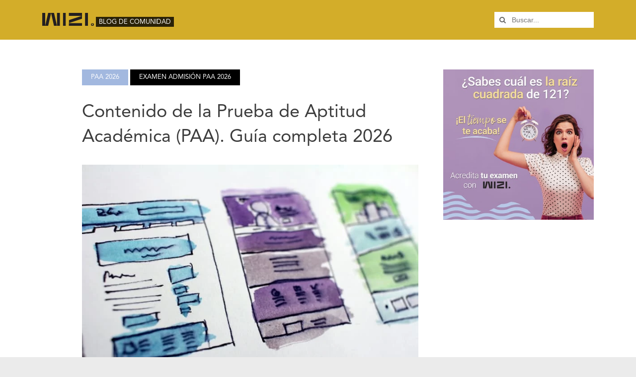

--- FILE ---
content_type: text/html; charset=UTF-8
request_url: https://wizi.academy/blog/ver/contenido-de-la-prueba-de-aptitud-academica-paa
body_size: 12134
content:
<!doctype html>
<html lang="es-MX">
<head>
    <!-- Global site tag (gtag.js) - Google Analytics -->
    <script async src="https://www.googletagmanager.com/gtag/js?id=G-QFN80WGE2H"></script>

    <script>
        window.dataLayer = window.dataLayer || [];
        function gtag(){dataLayer.push(arguments);}
        gtag('js', new Date());

        gtag('config', 'G-QFN80WGE2H');
        gtag('config', 'AW-650502091');
        gtag('require', 'displayfeatures');
        gtag('require', 'linkid', 'linkid.js');
        gtag('send', 'pageview');
    </script>

    <!-- Meta Pixel Code -->
<script>
!function(f,b,e,v,n,t,s)
{if(f.fbq)return;n=f.fbq=function(){n.callMethod?
n.callMethod.apply(n,arguments):n.queue.push(arguments)};
if(!f._fbq)f._fbq=n;n.push=n;n.loaded=!0;n.version='2.0';
n.queue=[];t=b.createElement(e);t.async=!0;
t.src=v;s=b.getElementsByTagName(e)[0];
s.parentNode.insertBefore(t,s)}(window, document,'script',
'https://connect.facebook.net/en_US/fbevents.js');
fbq('init', '884773947574977');fbq('track', 'PageView');

// ============================================================================
// Meta Pixel Cookie Capture - FBC (Click ID) y FBP (Browser ID)
// ============================================================================

// Estado para debouncing y tracking de envíos
var metaCookieState = {
    lastSentFbp: null,
    lastSentFbc: null,
    retryCount: 0,
    maxRetries: 3,
    retryTimeout: null
};

// Helper: Obtener valor de cookie
function getMetaCookie(name) {
    var value = "; " + document.cookie;
    var parts = value.split("; " + name + "=");
    if (parts.length == 2) return parts.pop().split(";").shift();
    return null;
}

// Helper: Validar formato de cookies Meta Pixel
function isValidMetaCookie(type, value) {
    if (!value || typeof value !== 'string') return false;
    // Formato FBP: fb.{subdomainIndex}.{creationTime}.{randomNumber}
    // Ejemplo: fb.1.1596403881668.1116446470
    if (type === 'fbp') {
        return /^fb\.\d+\.\d{13}\.\d+$/.test(value);
    }
    // Formato FBC: fb.{subdomainIndex}.{creationTime}.{fbclid}
    // Ejemplo: fb.1.1596403881668.AbCdEfGhIjKlMnOpQrStUvWxYz
    if (type === 'fbc') {
        return /^fb\.\d+\.\d{13}\..+$/.test(value);
    }
    return false;
}

// Helper: Establecer cookie con expiración y flag Secure
function setMetaCookie(name, value, days) {
    var expires = "";
    if (days) {
        var date = new Date();
        date.setTime(date.getTime() + (days * 24 * 60 * 60 * 1000));
        expires = "; expires=" + date.toUTCString();
    }
    // Agregar flag Secure si estamos en HTTPS
    var secure = location.protocol === 'https:' ? '; Secure' : '';
    document.cookie = name + "=" + value + expires + "; path=/; SameSite=Lax" + secure;
}

// Helper: Construir FBC desde fbclid en URL
function buildFbcFromUrl() {
    var urlParams = new URLSearchParams(window.location.search);
    var fbclid = urlParams.get('fbclid');
    return fbclid ? 'fb.1.' + Date.now() + '.' + fbclid : null;
}

// Enviar cookies a PHP con manejo de errores y retry
function sendMetaCookiesToServer(fbp, fbc, isRetry) {
    if (!isRetry) {
        metaCookieState.retryCount = 0;
    }
    
    var xhr = new XMLHttpRequest();
    xhr.open('POST', '/welcome/save_meta_cookies', true);
    xhr.setRequestHeader('Content-Type', 'application/json');
    
    xhr.onload = function() {
        if (xhr.status >= 200 && xhr.status < 300) {
            // Éxito: actualizar estado
            metaCookieState.lastSentFbp = fbp;
            metaCookieState.lastSentFbc = fbc;
            metaCookieState.retryCount = 0;
        } else {
            // Error de servidor: intentar retry
            handleSendError(fbp, fbc);
        }
    };
    
    xhr.onerror = function() {
        // Error de red: intentar retry
        handleSendError(fbp, fbc);
    };
    
    xhr.ontimeout = function() {
        // Timeout: intentar retry
        handleSendError(fbp, fbc);
    };
    
    xhr.timeout = 10000; // 10 segundos timeout
    xhr.send(JSON.stringify({ fbp: fbp || null, fbc: fbc || null }));
}

// Manejar errores con exponential backoff
function handleSendError(fbp, fbc) {
    if (metaCookieState.retryCount < metaCookieState.maxRetries) {
        metaCookieState.retryCount++;
        // Exponential backoff: 2s, 4s, 8s
        var delay = Math.pow(2, metaCookieState.retryCount) * 1000;
        
        if (metaCookieState.retryTimeout) {
            clearTimeout(metaCookieState.retryTimeout);
        }
        
        metaCookieState.retryTimeout = setTimeout(function() {
            sendMetaCookiesToServer(fbp, fbc, true);
        }, delay);
    }
}

// Capturar y almacenar cookies de Meta Pixel para uso server-side
function captureMetaCookies() {
    var fbp = getMetaCookie('_fbp');
    var fbc = getMetaCookie('_fbc');
    
    // Construir FBC desde fbclid si no existe la cookie
    if (!fbc) {
        fbc = buildFbcFromUrl();
    }
    
    // Validar formato antes de persistir
    var validFbp = isValidMetaCookie('fbp', fbp) ? fbp : null;
    var validFbc = isValidMetaCookie('fbc', fbc) ? fbc : null;
    
    // Guardar en sessionStorage y cookies backup solo si son válidas
    if (validFbp) {
        sessionStorage.setItem('_fbp', validFbp);
        setMetaCookie('_fbp_backup', validFbp, 90);
    }
    if (validFbc) {
        sessionStorage.setItem('_fbc', validFbc);
        setMetaCookie('_fbc_backup', validFbc, 90);
    }
    
    // Debouncing: Solo enviar si hay cambios respecto al último envío
    var hasNewData = (validFbp && validFbp !== metaCookieState.lastSentFbp) || 
                     (validFbc && validFbc !== metaCookieState.lastSentFbc);
    
    // Guardar en sesión PHP vía AJAX para eventos server-side
    if ((validFbp || validFbc) && hasNewData) {
        sendMetaCookiesToServer(validFbp, validFbc, false);
    }
}

// Captura inmediata si fbclid está en URL (para no perderlo en navegación)
(function() {
    var fbc = buildFbcFromUrl();
    if (fbc && isValidMetaCookie('fbc', fbc)) {
        setMetaCookie('_fbc_backup', fbc, 90);
        sessionStorage.setItem('_fbc', fbc);
    }
})();

// Captura después de carga de página (esperar a que Meta Pixel establezca cookies)
window.addEventListener('load', function() {
    // Primera captura después de 1 segundo
    setTimeout(captureMetaCookies, 1000);
    // Segunda captura después de 3 segundos (con debouncing interno evita duplicados)
    setTimeout(captureMetaCookies, 3000);
});
</script>
<noscript><img height="1" width="1" style="display:none"
src="https://www.facebook.com/tr?id=884773947574977&ev=PageView&noscript=1"
/></noscript>
<!-- End Meta Pixel Code -->


	<title>Contenido de la Prueba de Aptitud Académica (PAA). Guía completa 2026 | Cursos de Preparación En Línea para Exámenes de Admisión | WIZI Academy</title>
	<!-- Required meta tags -->
    <meta charset="UTF-8">
    <meta name="description" content="Prepárate para exámenes de admisión PAA, UNAM, EXANI, PIENSE, ECOEMS, EXHCOBA, IPN, UAM, EDIEMS, KP y BUAP con nuestros cursos en línea. Materiales completos y apoyo personalizado para asegurar tu éxito académico."><meta name="keywords" content="preparación para el examen de universidad, pruebas de aptitudes para la universidad, cursos en línea para entrar a la universidad, examen de admisión universitaria, cursos de preparación para el examen de admisión, cursos virtuales de preparación para el examen de admisión, guías de estudio para el examen de admisión, simuladores de examen de admisión en línea">	<meta name="viewport" content="width=device-width, initial-scale=1, shrink-to-fit=no">
	
	<!-- Css -->
	<link rel="stylesheet" href="/assets/css/kickstart/kickstart.css" media="all"/>
	<link rel="stylesheet" href="/assets/css/style.css?v=14" media="all"/>
		<link href="https://cdn.jsdelivr.net/gh/StephanWagner/jBox@v1.3.3/dist/jBox.all.min.css" rel="stylesheet">
    <link rel="stylesheet" href="/assets/css/modals.css" media="all"/>

	<link rel="stylesheet" href="/assets/css/login.css?v=2" media="all"/>
	
	<!-- Nuevos Archivo CSS -->
	<link rel="stylesheet" href="/assets/css/bootstrap-grid.min.css" media="all"/>
	<link rel="stylesheet" href="/assets/css/animate.css" media="all"/>
	<link rel="stylesheet" href="/assets/css/nuevo.css?v=59" media="all"/>

	<!-- Javascript -->
	<script src="https://ajax.googleapis.com/ajax/libs/jquery/1.9.1/jquery.min.js"></script>
    <!--<script type='text/javascript' src='https://platform-api.sharethis.com/js/sharethis.js#property=5eaeef8efdda1800136edeca&product=inline-share-buttons&cms=website' async='async'></script>-->
	<script src="/assets/js/kickstart.js?v=10"></script>
	<script src="https://cdn.jsdelivr.net/gh/StephanWagner/jBox@v1.3.3/dist/jBox.all.min.js"></script>

	</head>
<body class="unlogged" data-instant-intensity="mousedown">

	<!-- Header ============================================ -->
	<header class="header-wrapper header-blog" id="header">
		<div class="container">
			<!-- Logotipo -->
			<div class="logo-wrap">
                <a class="header-logo" href="https://wizi.academy/"><img src="/assets/img/wizi_header_logo.svg" alt=""></a>
                <a class="tag" href="/blog/">BLOG DE COMUNIDAD</a>
            </div>

			<!-- Formulario de busqueda -->
            <form action="/blog" class="blog-search">
                <i class="fa fa-search"></i>
                <input type="text" name="busqueda" placeholder="Buscar..." value="">
            </form>
		</div>
	</header>
    <!-- Barra de categorias -->
    <!--<nav class="blog-navbar">
        <div class="container">
            <ul class="menu">
                <li><a href="#">Tema 1</a></li>
                <li>
                    <a href="#">Tema 2 <i class="fa fa-caret-down"></i></a>
                    <ul class="sub-menu">
                        <li><a href="#">Sub Tema 1</a></li>
                        <li><a href="#">Sub Tema 2</a></li>
                        <li><a href="#">Sub Tema 3</a></li>
                        <li><a href="#">Sub Tema 4</a></li>
                    </ul>
                </li>
                <li><a href="#">Tema 3</a></li>
                <li>
                    <a href="#">Tema 4 <i class="fa fa-caret-down"></i></a>
                    <ul class="sub-menu">
                        <li><a href="#">Sub Tema 1</a></li>
                        <li><a href="#">Sub Tema 2</a></li>
                        <li><a href="#">Sub Tema 3</a></li>
                        <li><a href="#">Sub Tema 4</a></li>
                    </ul>
                </li>
                <li><a href="#">Tema 5</a></li>
            </ul>
        </div>
    </nav>-->
<!-- Main Wrapper ====================================== -->
<div class="main-wrapper blog-wrapper single-post">
    <div class="container">
        <div class="blog-content">
            
            <div class="social-share-plugin">
                <div class="sharethis-inline-share-buttons"></div>
            </div>
        
            <!-- Elementos -->
            <div class="single-item">
                <div class="post-categories">
                                            <a href="/blog/busqueda?busqueda=etiqueta: PAA 2026">PAA 2026</a>
                                            <a href="/blog/busqueda?busqueda=etiqueta: examen admisión PAA 2026">examen admisión PAA 2026</a>
                                    </div>

                <h1 class="post-title">Contenido de la Prueba de Aptitud Académica (PAA). Guía completa 2026</h1>

                <div class="post-image">
                    <img src="/assets/images/Contenido PAA.webp" alt="Imágen Contenido de la Prueba de Aptitud Académica (PAA). Guía completa 2026">
                </div>
                    
                                    <div class="indice-wrapper open">
                        <div class="indice-header">
                            <div class="indice-toggle"><span class="state-hide">Ocultar</span><span class="state-show">Mostrar</span><span class="indicator"></span></div>
                        </div>
                        <div class="indice-content"><ul data-title="ÍNDICE">
	<li><a href="#Estructura">&iquest;C&oacute;mo es la estructura de la PAA?</a></li>
	<li><a href="#Duracion">&iquest;Cu&aacute;nto dura la PAA?</a></li>
	<li><a href="#Areas">&iquest;Qu&eacute; &aacute;reas eval&uacute;a la PAA?</a></li>
	<li><a href="#Evaluacion">&iquest;C&oacute;mo se eval&uacute;a la PAA?</a></li>
	<li><a href="#Simulacion">&iexcl;Ponte a prueba con este examen de simulaci&oacute;n!</a></li>
	<li><a href="#Guias">Gu&iacute;as de estudio PAA</a></li>
	<li><a href="#Prueba-practica">Prueba pr&aacute;ctica PAA resuelta</a></li>
	<li><a href="#Articulos">Otros estudiantes tambi&eacute;n est&aacute;n leyendo...</a></li>
</ul>
</div>
                    </div>
                
                <div class="post-content">
                    <p>La <span class="marker"><strong>Prueba de Aptitud Acad&eacute;mica</strong></span>, elaborada por el <em><a href="https://latam.collegeboard.org/">College Board</a></em>, es un examen de admisi&oacute;n que ha servido como&nbsp;filtro para seleccionar estudiantes en instituciones de educaci&oacute;n superior y media-superior. As&iacute;, numerosas universidades, tanto p&uacute;blicas como privadas, han utilizado la PAA como elemento central de sus procesos de admisi&oacute;n, entre las que se encuentran la <span class="marker"><strong>UDG</strong></span>, el&nbsp;<span class="marker"><strong>TEC de Monterrey</strong></span>, el&nbsp;<span class="marker"><strong>ITAM</strong></span>, la&nbsp;<span class="marker"><strong>Universidad&nbsp;An&aacute;huac</strong></span>, el&nbsp;<span class="marker"><strong>ITESO</strong></span>, la&nbsp;<span class="marker"><strong>Universidad Regiomontana</strong></span>, la&nbsp;<span class="marker"><strong>Universidad de Monterrey</strong></span> y muchas otras.</p>

<p>Si eres aspirante de alguna de las universidades que aplica la PAA como examen de admisi&oacute;n, &iexcl;sigue leyendo! En este art&iacute;culo, te compartiremos todo lo que necesitas saber sobre esta prueba para que te prepares de la mejor manera ;)</p>

<ul>
</ul>

<h2><span id="Estructura">&iquest;C&oacute;mo es la estructura de la PAA?</span></h2>

<p>La prueba eval&uacute;a las habilidades y los conocimientos de los alumnos a trav&eacute;s de tres grandes bloques: <strong>Matem&aacute;ticas</strong>, <strong>Verbal </strong>(Lectura y Redacci&oacute;n) e <strong>Ingl&eacute;s</strong>. Los temas de estos bloques, a su vez, se distribuyen en cinco secciones que cuentan con caracter&iacute;sticas particulares, como te presentamos a continuaci&oacute;n:</p>

<table class="Table" style="width:320.75pt; border:undefined" width="428">
	<tbody>
		<tr>
			<td style="background:#d2ac2a; padding:.75pt .75pt .75pt .75pt">
			<p><span style="font-size:11pt"><span style="line-height:normal"><span style="font-family:Calibri,sans-serif"><b><span style="font-size:12.0pt"><span new="" roman="" style="font-family:" times="">SECCI&Oacute;N</span></span></b></span></span></span></p>
			</td>
			<td style="background:#d2ac2a; padding:.75pt .75pt .75pt .75pt">
			<p><span style="font-size:11pt"><span style="line-height:normal"><span style="font-family:Calibri,sans-serif"><b><span style="font-size:12.0pt"><span new="" roman="" style="font-family:" times=""><span style="color:black">EJERCICIOS</span></span></span></b></span></span></span></p>
			</td>
			<td style="background:#d2ac2a; padding:.75pt .75pt .75pt .75pt">
			<p><span style="font-size:11pt"><span style="line-height:normal"><span style="font-family:Calibri,sans-serif"><b><span style="font-size:12.0pt"><span new="" roman="" style="font-family:" times=""><span style="color:black">TIEMPO </span></span></span></b><span style="font-size:12.0pt"><span new="" roman="" style="font-family:" times=""><span style="color:black">(minutos)</span></span></span></span></span></span></p>
			</td>
		</tr>
		<tr>
			<td style="background:#a2b9e0; padding:.75pt .75pt .75pt .75pt">
			<ol>
				<li><span style="font-size:11pt"><span style="line-height:normal"><span style="font-family:Calibri,sans-serif"><b><span style="font-size:12.0pt"><span new="" roman="" style="font-family:" times=""><span style="color:black">Lectura</span></span></span></b></span></span></span></li>
			</ol>
			</td>
			<td style="padding:.75pt .75pt .75pt .75pt">
			<p><span style="font-size:11pt"><span style="line-height:normal"><span style="font-family:Calibri,sans-serif"><span style="font-size:12.0pt"><span new="" roman="" style="font-family:" times="">45</span></span></span></span></span></p>
			</td>
			<td style="padding:.75pt .75pt .75pt .75pt">
			<p><span style="font-size:11pt"><span style="line-height:normal"><span style="font-family:Calibri,sans-serif"><span style="font-size:12.0pt"><span new="" roman="" style="font-family:" times="">50</span></span></span></span></span></p>
			</td>
		</tr>
		<tr>
			<td style="background:#a2b9e0; padding:.75pt .75pt .75pt .75pt">
			<ol start="2">
				<li><span style="font-size:11pt"><span style="line-height:normal"><span style="font-family:Calibri,sans-serif"><b><span style="font-size:12.0pt"><span new="" roman="" style="font-family:" times=""><span style="color:black">Redacci&oacute;n</span></span></span></b></span></span></span></li>
			</ol>
			</td>
			<td style="padding:.75pt .75pt .75pt .75pt">
			<p><span style="font-size:11pt"><span style="line-height:normal"><span style="font-family:Calibri,sans-serif"><span style="font-size:12.0pt"><span new="" roman="" style="font-family:" times="">25</span></span></span></span></span></p>
			</td>
			<td style="padding:.75pt .75pt .75pt .75pt">
			<p><span style="font-size:11pt"><span style="line-height:normal"><span style="font-family:Calibri,sans-serif"><span style="font-size:12.0pt"><span new="" roman="" style="font-family:" times="">30</span></span></span></span></span></p>
			</td>
		</tr>
		<tr>
			<td style="background:#a2b9e0; padding:.75pt .75pt .75pt .75pt">
			<ol start="3">
				<li><span style="font-size:11pt"><span style="line-height:normal"><span style="font-family:Calibri,sans-serif"><b><span style="font-size:12.0pt"><span new="" roman="" style="font-family:" times=""><span style="color:black">Matem&aacute;ticas</span></span></span></b></span></span></span></li>
			</ol>
			</td>
			<td style="padding:.75pt .75pt .75pt .75pt">
			<p><span style="font-size:11pt"><span style="line-height:normal"><span style="font-family:Calibri,sans-serif"><span style="font-size:12.0pt"><span new="" roman="" style="font-family:" times="">55</span></span></span></span></span></p>
			</td>
			<td style="padding:.75pt .75pt .75pt .75pt">
			<p><span style="font-size:11pt"><span style="line-height:normal"><span style="font-family:Calibri,sans-serif"><span style="font-size:12.0pt"><span new="" roman="" style="font-family:" times="">60</span></span></span></span></span></p>
			</td>
		</tr>
		<tr>
			<td style="background:#a2b9e0; padding:.75pt .75pt .75pt .75pt">
			<ol start="4">
				<li style="margin-bottom:11px"><span style="font-size:11pt"><span style="line-height:normal"><span style="font-family:Calibri,sans-serif"><b><span style="font-size:12.0pt"><span new="" roman="" style="font-family:" times=""><span style="color:black">Secci&oacute;n al azar:</span></span></span></b></span></span></span></li>
			</ol>

			<p style="margin-bottom:11px"><span style="font-size:11pt"><span style="line-height:normal"><span style="font-family:Calibri,sans-serif"><span style="font-size:12.0pt"><span new="" roman="" style="font-family:" times=""><span style="color:black">Lectura<br />
			Matem&aacute;ticas</span></span></span></span></span></span></p>
			</td>
			<td style="padding:.75pt .75pt .75pt .75pt">
			<p><span style="font-size:11pt"><span style="line-height:normal"><span style="font-family:Calibri,sans-serif"><span style="font-size:12.0pt"><span new="" roman="" style="font-family:" times="">25</span></span></span></span></span></p>
			</td>
			<td style="padding:.75pt .75pt .75pt .75pt">
			<p><span style="font-size:11pt"><span style="line-height:normal"><span style="font-family:Calibri,sans-serif"><span style="font-size:12.0pt"><span new="" roman="" style="font-family:" times="">30</span></span></span></span></span></p>
			</td>
		</tr>
		<tr>
			<td style="background:#a2b9e0; padding:.75pt .75pt .75pt .75pt">
			<ol start="5">
				<li><span style="font-size:11pt"><span style="line-height:normal"><span style="font-family:Calibri,sans-serif"><b><span style="font-size:12.0pt"><span new="" roman="" style="font-family:" times=""><span style="color:black">Ingl&eacute;s</span></span></span></b></span></span></span></li>
			</ol>
			</td>
			<td style="padding:.75pt .75pt .75pt .75pt">
			<p><span style="font-size:11pt"><span style="line-height:normal"><span style="font-family:Calibri,sans-serif"><span style="font-size:12.0pt"><span new="" roman="" style="font-family:" times="">50</span></span></span></span></span></p>
			</td>
			<td style="padding:.75pt .75pt .75pt .75pt">
			<p><span style="font-size:11pt"><span style="line-height:normal"><span style="font-family:Calibri,sans-serif"><span style="font-size:12.0pt"><span new="" roman="" style="font-family:" times="">40</span></span></span></span></span></p>
			</td>
		</tr>
	</tbody>
</table>

<p>&nbsp;</p>

<h3><span id="Duracion">&iquest;Cu&aacute;nto dura la PAA?</span></h3>

<p>Cada secci&oacute;n de la prueba debe responderse dentro de un determinado l&iacute;mite de tiempo. En suma, la PAA tienes una duraci&oacute;n aproximada de tres horas con treinta minutos (3:30).</p>

<h3><span id="Areas">&iquest;Qu&eacute; &aacute;reas eval&uacute;a la PAA?</span></h3>

<ul>
	<li><strong><ins>VERBAL</ins>: </strong>este bloque eval&uacute;a distintos aspectos de tu competencia ling&uuml;&iacute;stica. Por esto, consta de numerosos textos de car&aacute;cter literario y no literario que tendr&aacute;s que comprender e interpretar, poniendo en pr&aacute;ctica tu vocabulario, comprensi&oacute;n lectora, capacidad de s&iacute;ntesis y, en algunos casos, tu habilidad para interpretar la relaci&oacute;n entre textos y gr&aacute;ficas.</li>
</ul>

<p>Cada ejercicio es de opci&oacute;n m&uacute;ltiple y cuenta con cuatro opciones posibles de respuesta. El bloque de Verbal se&nbsp; &nbsp; &nbsp; &nbsp; &nbsp; &nbsp; &nbsp; divide, a su vez, en dos secciones:</p>

<ul>
	<li><strong>Lectura</strong>: las preguntas se basan en una o dos lecturas y miden tu capacidad para comprender, analizar, generar inferencias e interpretar textos de tem&aacute;ticas en diversas &aacute;reas de conocimiento. Adem&aacute;s, las l&iacute;neas de las lecturas est&aacute;n numeradas a fin de ubicar con mayor facilidad la informaci&oacute;n.</li>
	<li><strong>Redacci&oacute;n</strong>: las preguntas generalmente (pero no siempre) se basan en textos literarios y miden tu capacidad para reconocer la coherencia de las oraciones que forman un texto bien escrito. As&iacute;, algunas de las preguntas te pedir&aacute;n eliminar informaci&oacute;n innecesaria de un texto, reconocer el valor estil&iacute;stico de una expresi&oacute;n, identificar la idea que sintetiza el contenido general, etc.<br />
	&nbsp;</li>
	<li><strong><ins>MATEM&Aacute;TICAS</ins>:</strong> las preguntas eval&uacute;an tu razonamiento matem&aacute;tico y tus habilidades para analizar datos, reconocer sus relaciones y evaluar la soluci&oacute;n de problemas. As&iacute;, tambi&eacute;n ponen a prueba tu conocimiento de conceptos y tu capacidad para hacer conexiones entre diferentes ramas de las matem&aacute;ticas.</li>
</ul>

<p>Cada ejercicio es de opci&oacute;n m&uacute;ltiple y cuenta con cuatro opciones posibles de respuesta, adem&aacute;s, su soluci&oacute;n no requiere el uso de la calculadora.<br />
&nbsp;</p>

<ul>
	<li><strong><ins>INGL&Eacute;S</ins>:</strong> este bloque eval&uacute;a tu dominio del Ingl&eacute;s como segunda lengua. Para esto, mide tu comprensi&oacute;n lecturo, vocabulario e, indirectamente, tu conocimiento sobre gram&aacute;tica, pues tendr&aacute;s que reconocer las categor&iacute;as gramaticales de las palabras y los cambios que sufren (conjugaciones verbales, marcas de concordancia, etc.) para expresar alguna idea concreta.</li>
</ul>

<h2><strong>Lo que debes saber de la PAA</strong></h2>

<table border="1" cellpadding="1" cellspacing="1" style="width: 500px;">
	<tbody>
		<tr>
			<td style="text-align: left; background-color: rgb(210, 172, 42);">
			<ul>
				<li><strong>Evaluaci&oacute;n de aptitudes:</strong> A diferencia de otros ex&aacute;menes, la PAA no mide solo conocimientos memorizados, sino procesos de razonamiento l&oacute;gico y verbal.</li>
				<li><strong>Estructura t&eacute;cnica: </strong>El examen se organiza en tres bloques principales: Matem&aacute;ticas, Verbal (Lectura y Redacci&oacute;n) e Ingl&eacute;s.</li>
				<li><strong>Sistema de calificaci&oacute;n: </strong>Cada bloque se eval&uacute;a en una escala de 200 a 800 puntos, donde las respuestas incorrectas no restan puntaje.</li>
				<li><strong>Puntaje de admisi&oacute;n: </strong>Tu resultado final es una combinaci&oacute;n del puntaje obtenido en el examen (promediado a escala 100) m&aacute;s tu promedio de bachillerato.</li>
				<li><strong>Gesti&oacute;n del tiempo:</strong> Con una duraci&oacute;n total de aproximadamente 3 horas y 30 minutos, la velocidad y precisi&oacute;n son factores cr&iacute;ticos para el &eacute;xito.</li>
			</ul>
			</td>
		</tr>
	</tbody>
</table>

<h3><span id="Evaluacion">&iquest;C&oacute;mo se eval&uacute;a la PAA?</span></h3>

<p>Cada uno de los bloques considera una escala que va de los 200 a los 800 puntos. Las respuestas correctas suman puntos, mientras que las incorrectas no lo hacen, pero tampoco se penalizan. De este modo, con una f&oacute;rmula matem&aacute;tica especial, las puntuaciones de los bloques se promedian para obtener el resultado del examen, ahora sobre una escala de 100 puntos. Ese resultado se suma con tu promedio general de preparatoria y es as&iacute; como se obtiene tu &ldquo;puntuaci&oacute;n final&rdquo;.<br />
&nbsp; &nbsp; &nbsp; &nbsp; &nbsp;&nbsp;Veamos un ejemplo: si egresaste de la preparatoria con un promedio final de 95 y sacas 75 en el examen, entonces tu puntuaci&oacute;n final ser&aacute; de 170 puntos.&nbsp;Es importante se&ntilde;alar que, por mucho tiempo, el bloque de Ingl&eacute;s no ha sido considerado para calcular el resultado final del examen. Sin embargo, la PAA actualiza sus din&aacute;micas y contenidos constantemente, de modo que la influencia de Ingl&eacute;s en el resultado final sigue siendo una posibilidad.</p>

<p>&nbsp;</p>

<h3><span id="Simulacion">&iexcl;Ponte a prueba con este examen de simulaci&oacute;n!</span></h3>

<p>Si quieres saber qu&eacute; puntuaci&oacute;n aproximada obtendr&iacute;as en la PAA, realiza este peque&ntilde;o&nbsp;<strong>examen de simulaci&oacute;n.</strong>&nbsp;Contiene algunos de los temas m&aacute;s importantes del examen real y cada ejercicio cuenta su explicaci&oacute;n escrita y en video. De esta forma, podr&aacute;s familiarizarte con los tipos de preguntas de la prueba real, conocer tus aciertos y errores, y aprender estrategias para llegar a la soluci&oacute;n correcta.</p>

<table border="1" cellspacing="0">
	<tbody>
		<tr>
			<td style="background-color:#a2b9e0; width:467.5pt">
			<h2><strong>⏩ &iexcl;Comienza <a href="https://paa.wizi.academy/practicas/examen_simulacion">AQU&Iacute;</a>&nbsp;tu mini-examen de simulaci&oacute;n!&nbsp;⏪</strong></h2>
			</td>
		</tr>
	</tbody>
</table>

<p>&nbsp;</p>

<h3><span id="Guias">Gu&iacute;as de estudio PAA</span></h3>

<p>La mejor manera de familiarizarte con los contenidos de la PAA es poniendo a prueba tus habilidades con ejercicios pr&aacute;cticos.&nbsp;El&nbsp;<em>College board&nbsp;</em>puso a disposici&oacute;n de todos los estudiantes sus gu&iacute;as oficiales para la PAA:</p>

<ul>
	<li><a href="https://latam.collegeboard.org/publicaciones/la-prueba-de-practica-de-la-paa/">Prueba Pr&aacute;ctica Oficial</a>.</li>
	<li><a href="https://latam.collegeboard.org/publicaciones/guia-de-estudio-paa/">Gu&iacute;a de Estudio Oficial</a>.</li>
</ul>

<p>Adem&aacute;s, si necesitas practicar un poco m&aacute;s o consideras que las explicaciones de las gu&iacute;as no son lo suficientemente claras, puedes optar por inscribirte en un <span class="marker"><strong>curso de preparaci&oacute;n</strong></span>. Por eso, te compartimos las caracter&iacute;sticas de los cursos m&aacute;s destacados:</p>

<ul>
	<li><em><a href="https://proacademymx.com/paa-examen-de-admision-udg/los-mejores-cursos-en-linea-para-examenes-de-admision/">Los mejores cursos en l&iacute;nea para ex&aacute;menes de admis&oacute;n</a></em></li>
	<li><a href="https://wizi.academy/blog/ver/%C2%BFCu%C3%A1l_es_el_mejor_curso_en_l%C3%ADnea_para_el_examen_de_admisi%C3%B3n_UDG_%28PAA%29%3F"><em>&iquest;Cu&aacute;l es el mejor curso en l&iacute;nea para el examen de admisi&oacute;n UDG?</em></a></li>
</ul>

<p><span id="Prueba-practica">Prueba pr&aacute;ctica PAA resuelta</span></p>

<ul>
	<li>
	<h2><strong>LECTURA</strong><iframe allow="accelerometer; clipboard-write; encrypted-media; gyroscope; picture-in-picture" allowfullscreen="" frameborder="0" height="405" src="https://www.youtube.com/embed/MmYt5ZS1g88" title="Lectura - Prueba práctica PAA" width="720"></iframe></h2>
	</li>
	<li>
	<h2><strong>REDACCI&Oacute;N</strong><iframe allow="accelerometer; clipboard-write; encrypted-media; gyroscope; picture-in-picture" allowfullscreen="" frameborder="0" height="405" src="https://www.youtube.com/embed/Fn_97zehioI" title="Redacción- Prueba práctica PAA" width="720"></iframe></h2>
	</li>
	<li>
	<h2><strong>MATEM&Aacute;TICAS</strong><iframe allow="accelerometer; clipboard-write; encrypted-media; gyroscope; picture-in-picture" allowfullscreen="" frameborder="0" height="405" src="https://www.youtube.com/embed/sCHRqQrd0V4" title="Metemáticas- Prueba práctica PAA" width="720"></iframe></h2>
	</li>
</ul>

<p>&nbsp;</p>

<p>En <a href="https://wizi.academy/">WIZI</a> te proporcionaremos material estrat&eacute;gicamente dise&ntilde;ado para que desarrolles al m&aacute;ximo tus habilidades y estrategias de estudio eficientes para que puedas familiarizarte con la metodolog&iacute;a empleada en los ejercicios del examen de admisi&oacute;n. Visita <a href="https://paa.wizi.academy/">WIZI PAA preparaci&oacute;n efectiva</a>.&nbsp;</p>

<h3><span>Otros estudiantes tambi&eacute;n est&aacute;n leyendo...</span></h3>

<ul>
	<li><a href="https://wizi.academy/blog/ver/proceso-de-admision-udg-2022B"><em>Proceso de admisi&oacute;n UDG: 2022B</em></a></li>
	<li><em><a href="https://wizi.academy/blog/ver/puntajes-minimos-udg-calendario-2022a">Gu&iacute;a de carreras UDG: Centro Universitario y puntaje m&iacute;nimo (2022A)</a></em></li>
	<li><em><a href="https://wizi.academy/blog/ver/Gu%C3%ADa_de_carreras_UDG%3A_puntajes_m%C3%ADnimos_2021-B">Gu&iacute;a de carreras UDG: Centro Universitario y puntaje m&iacute;nimo (2021B)</a></em></li>
</ul>
                </div>

                <div class="author">
                    <img src="https://wizi.academy/assets/images/perfiles/A0002.png" alt="Autor ELIZABETH GUTIÉRREZ">
                    <div class="author-content">
                        <h4 style="cursor: pointer;" onclick="location.href='/blog/busqueda?busqueda=autor: ELIZABETH GUTIÉRREZ'">ELIZABETH GUTIÉRREZ</h4>
                        <p>Instructora Experta</p>
                    </div>
                </div>
            </div>

        </div>
        <aside class="blog-sidebar">
            <div class="widget-item"><a href="https://wizi.academy/"><img src="https://wizi.academy//assets/img/publicidad-wizi-2.jpg" alt="Acredita tu examen a la UDG con WIZI"></a></div>
        </aside>
    </div>
</div>	<div class="clear"></div>
	<!-- Footer ============================================ -->
		<footer id="footer" class="footer-wrapper footer-full">
		<div class="container">
			<div class="footer-row">
				<div class="footer-col">
					<a class="footer-logo" href="https://wizi.academy/"><img src="/assets/img/wizi_header_logo_white.svg" alt="Logotipo de WIZI" width="140" height="36"></a>
					<div class="footer-description">
					Nuestra marca es un juego de palabras derivado de las palabras del inglés <i>wisdom</i> (sabiduría) y <i>easy</i> (fácil).<br>
					De ahí, <i>wisdom easy</i>: WIZI.
					</div>
				</div>
				<div class="footer-col col-links">
					<h3 style="font-size: 1.3em;" >ENLACES</h3>
					<!-- Dropdown -->
					<div class="footer-dropdown dropdown-paa">
						<div class="dropdown-title">CURSOS PAA <i class="fa fa-caret-down"></i></div>
						<ul class="footer-menu" style="display: none">
							<li><a href="https://wizi.academy/cursos/upb">Curso UPB</a></li>
							<li><a href="https://wizi.academy/cursos/utj">Curso UTJ</a></li>
							<li><a href="https://wizi.academy/cursos/uaq">Curso UAQ</a></li>
							<li><a href="https://wizi.academy/cursos/udg">Curso UDG</a></li>
							<li><a href="https://wizi.academy/cursos/ufm">Curso UFM</a></li>
							<li><a href="https://wizi.academy/cursos/uvg">Curso UVG</a></li>
							<li><a href="https://wizi.academy/cursos/cide">Curso CIDE</a></li>
							<li><a href="https://wizi.academy/cursos/itam">Curso ITAM</a></li>
							<li><a href="https://wizi.academy/cursos/cccr">Curso CCCR</a></li>
							<li><a href="https://wizi.academy/cursos/ortu">Curso ORTU</a></li>
							<li><a href="https://wizi.academy/cursos/uacj">Curso UACJ</a></li>
							<li><a href="https://wizi.academy/cursos/ugto">Curso UGTO</a></li>
							<li><a href="https://wizi.academy/cursos/udem">Curso UDEM</a></li>
							<li><a href="https://wizi.academy/cursos/iteso">Curso ITESO</a></li>
							<li><a href="https://wizi.academy/cursos/tec-de-monterrey">Curso ITESM</a></li>
							<li><a href="https://wizi.academy/cursos/cetys">Curso CETYS</a></li>
							<li><a href="https://wizi.academy/cursos/unich">Curso UNICH</a></li>
							<li><a href="https://wizi.academy/cursos/upaep">Curso UPAEP</a></li>
							<!-- <li><a href="https://wizi.academy/cursos/umsnh">Curso UMSNH</a></li> -->
							<!-- //Ocultar Colmex <li><a href="https://wizi.academy/cursos/colmex">Curso COLMEX</a></li> -->
						</ul>
					</div>

					<!-- Dropdown -->
					<div class="footer-dropdown dropdown-pienseii">
						<div class="dropdown-title">CURSOS EDIEMS <i class="fa fa-caret-down"></i></div>
						<ul class="footer-menu" style="display: none">
							<li><a href="https://wizi.academy/cursos/cbtis38">Curso CBtis 38</a></li>
							<li><a href="https://wizi.academy/cursos/cbtis104">Curso CBtis 104</a></li>
							<li><a href="https://wizi.academy/cursos/cbtis161">Curso CBtis 161</a></li>
							<li><a href="https://wizi.academy/cursos/conalep_ver">Curso CONALEP Veracruz</a></li>
						</ul>
					</div>

					<!-- Dropdown -->
					<div class="footer-dropdown dropdown-otros">
						<div class="dropdown-title">CURSOS EXANI-I <i class="fa fa-caret-down"></i></div>
						<ul class="footer-menu" style="display: none">
							<li><a href="https://wizi.academy/cursos/cobay">Curso COBAY</a></li>
							<li><a href="https://wizi.academy/cursos/cbslp">Curso COBASLP</a></li>
							<li><a href="https://wizi.academy/cursos/cobaqroo">Curso COBAQROO</a></li>
							<li><a href="https://wizi.academy/cursos/cbtis110">Curso CBTIS Durango</a></li>
							<li><a href="https://wizi.academy/cursos/cecytey">Curso CECyTE Yucatán</a></li>
							<li><a href="https://wizi.academy/cursos/cbtis217">Curso CBTIS Guanajuato</a></li>
							<li><a href="https://wizi.academy/cursos/conalep_sin">Curso CONALEP Sinaloa</a></li>
							<li><a href="https://wizi.academy/cursos/cbtis72">Curso CBTIS Quintana Roo</a></li>
							<li><a href="https://wizi.academy/cursos/conalep_qr">Curso CONALEP Quintana Roo</a></li>
							<li><a href="https://wizi.academy/cursos/conalep_bc">Curso CONALEP Baja California</a></li>
						</ul>
					</div>

					<!-- Dropdown -->
					<div class="footer-dropdown dropdown-exani">
						<div class="dropdown-title">CURSOS EXANI-II <i class="fa fa-caret-down"></i></div>
						<ul class="footer-menu" style="display: none">
							<li><a href="https://wizi.academy/cursos/UP">Curso UP</a></li>
							<li><a href="https://wizi.academy/cursos/uv">Curso UV</a></li>
							<li><a href="https://wizi.academy/cursos/itp">Curso ITP</a></li>
							<li><a href="https://wizi.academy/cursos/eld">Curso ELD</a></li>
							<li><a href="https://wizi.academy/cursos/uas">Curso UAS</a></li>
							<li><a href="https://wizi.academy/cursos/upc">Curso UPC</a></li>
							<li><a href="https://wizi.academy/cursos/uaz">Curso UAZ</a></li>
							<li><a href="https://wizi.academy/cursos/uaa">Curso UAA</a></li>
							<li><a href="https://wizi.academy/cursos/upq">Curso UPQ</a></li>
							<li><a href="https://wizi.academy/cursos/edn">Curso EDN</a></li>
							<li><a href="https://wizi.academy/cursos/ceti">Curso CETI</a></li>
							<li><a href="https://wizi.academy/cursos/ujat">Curso UJAT</a></li>
							<li><a href="https://wizi.academy/cursos/enat">Curso ENAT</a></li>
							<li><a href="https://wizi.academy/cursos/uaeh">Curso UAEH</a></li>
							<li><a href="https://wizi.academy/cursos/uabc">Curso UABC</a></li>
							<li><a href="https://wizi.academy/cursos/uady">Curso UADY</a></li>
							<li><a href="https://wizi.academy/cursos/uanl">Curso UANL</a></li>
							<li><a href="https://wizi.academy/cursos/uach">Curso UACH</a></li>
							<li><a href="https://wizi.academy/cursos/ucol">Curso UCOL</a></li>
							<li><a href="https://wizi.academy/cursos/uaem">Curso UAEM</a></li>
							<li><a href="https://wizi.academy/cursos/henm">Curso HENM</a></li>
							<li><a href="https://wizi.academy/cursos/unaq">Curso UNAQ</a></li>
							<li><a href="https://wizi.academy/cursos/itson">Curso ITSON</a></li>
							<li><a href="https://wizi.academy/cursos/uaslp">Curso UASLP</a></li>
							<li><a href="https://wizi.academy/cursos/uabcs">Curso UABCS</a></li>
							<li><a href="https://wizi.academy/cursos/enpeg">Curso ENPEG</a></li>
							<li><a href="https://wizi.academy/cursos/unach">Curso UNACH</a></li>
							<li><a href="https://wizi.academy/cursos/uagro">Curso UAGRO</a></li>
							<li><a href="https://wizi.academy/cursos/uqroo">Curso UQROO</a></li>
							<li><a href="https://wizi.academy/cursos/unison">Curso UNISON</a></li>
							<li><a href="https://wizi.academy/cursos/uaemex">Curso UAEMEX</a></li>
						</ul>
					</div>

					<!-- Dropdown -->
					<div class="footer-dropdown dropdown-paa">
						<div class="dropdown-title">CURSOS PIENSE-II <i class="fa fa-caret-down"></i></div>
						<ul class="footer-menu" style="display: none">
							<li><a href="https://wizi.academy/cursos/cobaej">Curso COBAEJ</a></li>
							<li><a href="https://wizi.academy/cursos/conalep_jal">Curso CONALEP Jalisco</a></li>
							<li><a href="https://wizi.academy/cursos/preparatoria_udg">Curso Preparatoria UDG</a></li>
						</ul>
					</div>

					<!-- Dropdown -->
					<div class="footer-dropdown dropdown-pienseii">
						<div class="dropdown-title">CURSOS EXHCOBA <i class="fa fa-caret-down"></i></div>
						<ul class="footer-menu" style="display: none">
							<li><a href="https://wizi.academy/cursos/url">Curso URL</a></li>
							<li><a href="https://wizi.academy/cursos/uaq">Curso UAQ</a></li>
							<li><a href="https://wizi.academy/cursos/uacj">Curso UACJ</a></li>
							<li><a href="https://wizi.academy/cursos/ugto">Curso UGTO</a></li>
							<li><a href="https://wizi.academy/cursos/ibero">Curso IBERO</a></li>
						</ul>
					</div>

					<!-- Dropdown -->
					<div class="footer-dropdown dropdown-otros">
						<div class="dropdown-title">OTROS CURSOS <i class="fa fa-caret-down"></i></div>
						<ul class="footer-menu" style="display: none">
							<li><a href="https://wizi.academy/cursos/ipn">Curso IPN</a></li>
							<li><a href="https://wizi.academy/cursos/uam">Curso UAM</a></li>
							<li><a href="https://wizi.academy/cursos/buap">Curso BUAP</a></li>
							<li><a href="https://wizi.academy/cursos/unam">Curso UNAM</a></li>
                            <li><a href="https://wizi.academy/cursos/comipems">Curso ECOEMS</a></li>
							<li><a href="https://wizi.academy/cursos/anahuac">Curso ANÁHUAC</a></li>
                            <li><a href="https://wizi.academy/cursos/acrebach">Curso ACREDITA-BACH</a></li>
							<li><a href="https://wizi.academy/cursos/paquete-unam-uam-ipn">Combo UNAM UAM IPN</a></li>
						</ul>
					</div>

				<!-- Dropdown -->
				<div class="footer-dropdown dropdown-exani">
					<div class="dropdown-title">SIMULADORES<i class="fa fa-caret-down"></i></div>
						<ul class="footer-menu" style="display: none">
                            <li><a href="https://wizi.academy/simulador-kp">Simulador KP</a></li>
                            <li><a href="https://wizi.academy/simulador-ipn">Simulador IPN</a></li>
							<li><a href="https://wizi.academy/simulador-paa">Simulador PAA</a></li>
							<li><a href="https://wizi.academy/simulador-uam">Simulador UAM</a></li>
                            <li><a href="https://wizi.academy/simulador-buap">Simulador BUAP</a></li>
							<li><a href="https://wizi.academy/simulador-unam">Simulador UNAM</a></li>
                            <li><a href="https://wizi.academy/simulador-ediems">Simulador EDIEMS</a></li>
							<li><a href="https://wizi.academy/simulador-exani-i">Simulador EXANI-I</a></li>
							<li><a href="https://wizi.academy/simulador-exani-ii">Simulador EXANI-II</a></li>
							<li><a href="https://wizi.academy/simulador-exani-iii">Simulador EXANI-III</a></li>
							<li><a href="https://wizi.academy/simulador-piense-ii">Simulador PIENSE-II</a></li>
							<li><a href="https://wizi.academy/simulador-exhcoba">Simulador EXHCOBA</a></li>
							<li><a href="https://wizi.academy/simulador-comipems">Simulador ECOEMS</a></li>
                            <li><a href="https://wizi.academy/simulador-acrebach">Simulador ACREDITA-BACH</a></li>
						</ul>
					</div>
				</div>
				<div class="footer-col">
					<h3>ACERCA</h3>
					<ul class="footer-menu">
						<li><a href="https://wizi.academy/blog">Blog</a></li>
						<li><a href="https://wizi.academy/mision">Misión</a></li>
						<li><a href="https://wizi.academy/faq">Preguntas frecuentes</a></li>
						<li><a href="https://wizi.academy/aviso-de-privacidad">Aviso de privacidad</a></li>
						<li><a href="https://wizi.academy/terminos-y-condiciones">Términos y condiciones</a></li>
					</ul>
				</div>
				<div class="footer-col">
					<h4>CONTÁCTANOS</h4>
					<p class="contact-description"><a href="https://wizi.academy/contacto">Contacto</a></p>
					<ul class="social-list">
                        <li> <a target="_blank" href="https://www.facebook.com/wizi.academy/" aria-label="Enlace a Facebook de WIZI"> <i class="fa fa-facebook-official"></i> </a> </li>
                        <li> <a target="_blank" href="https://www.instagram.com/wizimx/" aria-label="Enlace a Instagram de WIZI"> <i class="fa fa-instagram"></i> </a> </li>
                        <li> <a target="_blank" href="https://www.youtube.com/channel/UCB1U8P8xbT0q4c9JMD4EyYQ" aria-label="Enlace a YouTube de WIZI"> <i class="fa fa-youtube-play"></i> </a> </li>
                        <li> <a target="_blank" href="https://api.whatsapp.com/send?phone=5213325914462&text=Gracias%20por%20ponerte%20en%20contacto%20con%20nosotros.%20Escribe%20tu%20mensaje%20aqu%c3%ad&source=&data=&app_absent=" aria-label="Enlace a WhatsApp de WIZI"> <i class="fa fa-whatsapp"></i> </a> </li>
                    </ul>
				</div>
			</div>


            <div class="footer-bottom">
                <div class="footer-payment-methods">
                    <img src="/assets/img/payment-methods/Metodos_De_Pago.webp" width="775" height="31" loading="lazy" alt="Métodos de pago aceptados: Tarjetas de crédito y débito Visa, Mastercard, American Express, PayPal, Mercado Pago, OXXO, y otros" title="Consulta la lista completa de opciones de pago">
                </div>
                <div class="footer-text">
                    PAA, UNAM, CENEVAL, EXANI, PIENSE, ECOEMS y COLLEGEBOARD son una marcas registradas independientes. WIZI no está vinculado ni respaldado por ninguna institución ni marca.
                    Al ingresar, los usuarios aceptan el <a href="https://wizi.academy/aviso-de-privacidad">aviso de privacidad</a> y
                    los <a href="https://wizi.academy/terminos-y-condiciones">términos y condiciones</a> del sitio*.
                </div>
            </div>
		</div>
	</footer>
	
	<!-- MODAL ============================================= -->
	<div class="remodal modal-error" data-remodal-id="error" data-remodal-options="hashTracking: false">
		<button data-remodal-action="close" class="remodal-close"></button>
		<div class="modal-content">
			<img class="warning-image" src="/assets/img/warning_icon.png" alt="">
			<div class="error-description">
				<h3 id="modal_error_titulo">Error</h3>
				<p id="modal_error_text">No hay suficientes preguntas, porfavor cambia tu selección</p>
				<button class="btn btn-primary" data-remodal-action="confirm" class="remodal-confirm">ACEPTAR</button>
			</div>
		</div>
	</div>

	<div class="remodal modal-promo-code" data-remodal-id="promocion-examen-simulacion-gratis" data-remodal-options="hashTracking: true">
    <button data-remodal-action="close" class="modal-close"><svg viewBox="0 0 28 28" fill="none" xmlns="http://www.w3.org/2000/svg">
    <rect width="28" height="28" rx="14" fill="currentColor"/>
    <path d="M19 9L9 19M9 9L19 19" stroke="#F3F3F3" stroke-width="2" stroke-linecap="round" stroke-linejoin="round"/>
</svg>
</button>

    <!-- Background -->
    <div class="modal-background"><img src="/assets/img/promo-popup-bg.jpg" loading="lazy" alt=""></div>

    <div class="modal-row">
        <!-- Content -->
        <div class="modal-content">
            <h2 class="modal-title">¡Exámenes de simulación gratis!</h2>
            <div class="modal-copy">
                ¿Conoces a alguien estudiando para la UNAM? Invítalo a <strong>WIZI</strong> y accede a todos nuestros simuladores de examen por 
                <strong>48 horas.</strong>
            </div>

                        <div class="promo-code-wrapper">
                <div class="time-limit">Tu amigo debe usar este código antes del 31/10:</div>
                <div class="promo-code-box">
                    <div class="promo-code">028628</div>
                    <button class="copy-code">Copiar</button>
                </div>
                <div class="code-copied">¡Código copiado!</div>
            </div>

            <ul class="share-promo-code" data-code="028628">
                <li>
                    <a href="#"><i class="fa fa-whatsapp"></i></a>
                </li>
                <li>
                    <a href="#"><svg xmlns="http://www.w3.org/2000/svg" viewBox="0 0 512 512">
<path fill="currentColor" d="M512 256C512 114.6 397.4 0 256 0S0 114.6 0 256C0 376 82.7 476.8 194.2 504.5V334.2H141.4V256h52.8V222.3c0-87.1 39.4-127.5 125-127.5c16.2 0 44.2 3.2 55.7 6.4V172c-6-.6-16.5-1-29.6-1c-42 0-58.2 15.9-58.2 57.2V256h83.6l-14.4 78.2H287V510.1C413.8 494.8 512 386.9 512 256h0z"/>
</svg></a>
                </li>
                <li>
                    <a href="#"><i class="fa fa-envelope"></i></a>
                </li>
            </ul>
        </div>

        <!-- Image -->
        <div class="modal-image"><img src="/assets/img/wizi-characters-mail.png" loading="lazy" alt=""></div>
    </div>
</div>

<!-- 
ABRIR MODAL EJEMPLO USANDO UNA FUNCION: 
Borrar esto cuando ya se haya implementado 
-->
<!-- <button class="open-free-simulation-exam">ABRIR PROMOCIÓN EXAMEN SIMULACIÓN GRATIS</button> -->
<script>
    // $(function() {
    //     const button = $('.open-free-simulation-exam');
    //     const inst = $('[data-remodal-id=promocion-examen-simulacion-gratis]').remodal();

    //     button.on('click', () => {
    //         inst.open();
    //     });
    // });
</script>
	<!-- Scripts -->
	<script src="/assets/js/remodal.min.js"></script>
        <script src="/assets/js/error_report.js"></script>
    
    <!--<script src="//instant.page/5.1.0" type="module" integrity="sha384-by67kQnR+pyfy8yWP4kPO12fHKRLHZPfEsiSXR8u2IKcTdxD805MGUXBzVPnkLHw" ></script>-->
    <script>
        document.addEventListener("DOMContentLoaded", function () {
            const paymentMethods = document.querySelector(".footer-payment-methods");

            // Crear el Intersection Observer
            const observer = new IntersectionObserver((entries, observer) => {
                entries.forEach(entry => {
                    if (entry.isIntersecting) {
                        // Cuando el elemento es visible, añade la clase
                        entry.target.classList.add("lazy-loaded");
                        // Deja de observar el elemento
                        observer.unobserve(entry.target);
                    }
                });
            }, {
                rootMargin: "0px 0px 200px 0px" // Carga la imagen 200px antes de que aparezca
            });

            // Observa el contenedor
            observer.observe(paymentMethods);
        });
    </script>

</body>
</html>


--- FILE ---
content_type: text/css
request_url: https://wizi.academy/assets/css/style.css?v=14
body_size: 20548
content:
/* *{
    font-family: Arial, Helvetica, sans-serif;
} */
body {
    margin: 0;
    padding: 0 0 0 0;
    color: #000;
    background: rgb(235, 235, 235);
}

#footer {
    text-align: center;
    padding: 20px;
    margin: 0;
    border-top: 1px solid #ddd;
    color: #999;
    font-size: 0.8em;
    text-shadow: 0px 1px 1px #fff;
    position: relative;
    top: 0;
    left: 0;
    background: #fff;
}

.fondo_gris {
    background-color: #dadada;
}

.next-lesson {
    text-align: center;
    padding: 1rem;
    background-color: white;
    color: black;
}

.next-lesson-black {
    text-align: center;
    padding: 1rem;
    background-color: #f2f2f2;
    color: black;
}

.menu {
    text-align: center;
    background: rgb(178, 138, 191);
    color: black;
    border: 0px solid transparent;
}

.menu li.has-menu span.arrow {
    border-color: black transparent transparent transparent;
    margin-top: -2px;
}

.menu li.has-menu span.arrow {
    border-style: solid;
    border-width: 5px;
    display: block;
    position: absolute;
    top: 50%;
    right: 5px;
    font-size: 0;
    line-height: 0;
    height: 0;
    width: 0;
}

/* .menu li.current > a,
.menu li.current > a:hover,
.menu li.current.hover > a {
    background: transparent;
    color: black;
    border-bottom: 5px solid #000;
    padding-bottom: 1.5rem;
}

.menu li.hover {
    background: transparent;
    color: black;
}
.menu li a {
    text-shadow: 0px 0px 0px transparent;
    padding: 15px 20px;
    padding-bottom: 1.5rem;
    text-decoration: none;
    font-size: 1.5em;
    color: #000;
}

.menu.sub {
    background: white;
    padding: 0 0 0 0;
}

.menu.sub li a {
    font-size: 1rem;
}

.menu.sub li.current > a {
    background: rgb(230, 230, 230);
    color: black;
    border-bottom: 0px solid transparent;
} */


@media (max-width: 767px) {
    body.overflow-hidden {
        overflow: hidden;
    }
}

button.medium {
    color: white;
    text-shadow: 0 0px transparent;
    border-radius: 0px;
    border: 0px solid transparent;
    width: 100%;
}

button.large {
    background: black;
    color: white;
    text-shadow: 0 0px transparent;
    border-radius: 0px;
    border: 0px solid transparent;
    width: 100%;
}

.banner {
    margin-top: 0px;
    background-image: url(assets/bg/image%201.png);
    background-repeat: no-repeat;
    height: 100%;
    width: 100%;
    padding: 2rem;
}

.bannerDash {
    margin-top: 0px;
    background-image: url(../img/fondo/DashCabecera.webp);
    background-repeat: no-repeat;
    height: 100%;
    width: 100%;
    padding: 2rem;
}

a.button {
    background: black;
    color: white;
    text-shadow: 0 0px transparent;
    border-radius: 0px;
    border: 0px solid transparent;
    width: 75%;
    text-align: center;
}

.img-center {
    display: block;
    margin-left: auto;
    margin-right: auto;
}

.ejercicioOpcion {
    border-color: black;
    border-style: solid;
    border-left: none;
    border-right: none;
    border-bottom: none;
    border-width: 1px;
    padding: 10px 0px;
}

.colorFondo_azul {
    background: #ADC3E8;
}

.colorFondo_morado {
    background: #B28ABF;
}

.colorFondo_amarillo {
    background: #D2AC2A;
}

/* MODULE: BUTTONS ---------------------------------------------------- */
.btn.btn-flex {
    display: inline-flex;
    justify-content: center;
    align-items: center;
    column-gap: 10px;
    padding-left: 15px;
    padding-right: 15px;
}

.btn.btn-flex svg {
    width: 18px;
    height: 18px;
    flex: none;
}

/* END MODULE: BUTTONS ------------------------------------------------ */

/* MODULE: HEADER ----------------------------------------------------- */
.header-logo.logo-legend .legend {
    z-index: 100;
}

@media (min-width: 992px) {
    header.header-wrapper.header-auth .container {
        max-width: 960px;
    }
}

@media (min-width: 1200px) {
    header.header-wrapper.header-auth .container {
        max-width: 1140px;
    }
}

@media (min-width: 1400px) {
    header.header-wrapper.header-auth .container {
        max-width: 1200px;
    }
}

@media (max-width: 991px) {
    .header-acrebach .header-logo.logo-legend {
        top: -10px !important;
    }

    .header-logo.logo-legend .legend.Acredita-Bach {
        font-size: 12px;
        padding: 3px 6px 2px;
        left: 0;
        bottom: auto;
        top: 100%;
        margin-top: 5px;
    }
}

@media (max-width: 330px) {
    .header-wrapper.header-simple .header-logo {
        max-width: 90px;
    }

    .header-wrapper .header-logo.logo-legend .legend {
        font-size: 11px;
    }
}

/* END MODULE: HEADER ------------------------------------------------- */

/* MODULE: NAVIGATION ------------------------------------------------- */
.navigation .has-submenu {
    position: relative;
}

.menu--responsive .navigation li a.navigation__submenu-parent {
    position: relative;
    display: flex;
    align-items: center;
    justify-content: space-between;
    column-gap: 10px;
}

.menu--responsive.menu--wizi .navigation {
    position: relative;
    overflow: auto;
}

.navigation.navigation--gradient::before {
    position: fixed;
    content: '';
    display: block;
    max-width: 220px;
    width: 100%;
    height: 100px;
    left: 0;
    top: 0;
    background-image: linear-gradient(to top, rgba(255, 255, 255, 0), #FFF 20%);
    z-index: 200;
}

.menu--responsive.menu--wizi .navigation .menu {
    position: relative;
    z-index: 10;
}

.menu--responsive.menu--wizi .navigation .menu .navigation__submenu {
    border: 0;
    position: relative;
    display: none;
}

.navigation .navigation__submenu-parent i {
    flex: none;
    font-size: 18px;
    transition: transform 0.3s ease;
}

.navigation .active .navigation__submenu-parent i {
    transform: rotate(180deg);
}

@media (min-width: 768px) {
    .menu--responsive.menu--wizi {
        display: none !important;
    }
}

/* END MODULE: NAVIGATION --------------------------------------------- */

/* MODULE: FOOTER ----------------------------------------------------- */
footer#footer.footer-wrapper.footer-full {
    background: #000;
    padding: 90px 0;
}

footer#footer.footer-wrapper.footer-full .footer-text {
    color: #FFF;
    margin: 0;
    text-align: center;
}

#footer.footer-wrapper.footer-full .footer-row {
    column-gap: 20px;
}

#footer.footer-wrapper.footer-full .footer-col:first-child {
    flex: 1;
}

.footer-wrapper.footer-full .footer-bottom {
    border-top: 1px solid #D9D9D9;
    display: flex;
    flex-direction: column;
    justify-content: center;
    align-items: center;
    row-gap: 30px;
    margin-top: 48px;
    padding-top: 48px;
}

.footer-wrapper.footer-full .footer-payment-methods {
    display: flex;
    align-items: center;
    justify-content: center;
    flex-wrap: wrap;
    column-gap: 8px;
    row-gap: 8px;
    padding: 0;
    margin: 0;
}

.footer-wrapper.footer-full .payment-method {
    flex: 0 1 auto;
}

.footer-wrapper.footer-full .footer-payment-methods svg,
.footer-wrapper.footer-full .footer-payment-methods img {
    width: auto;
    height: 31px;
}

.footer-wrapper.footer-full .footer-payment-methods img {
    position: relative;
    top: -1px;
}

@media (max-width: 991px) {
    .footer-wrapper.footer-full .footer-payment-methods {
        max-width: 500px;
        height: 62px;
        /* Mantén la altura */
        width: 100%;
    }

    /* Clase que se añadirá con JS cuando el elemento sea visible */
    .footer-wrapper.footer-full .footer-payment-methods.lazy-loaded {
        background-image: url('../img/payment-methods/Metodos_De_Pago_Small.webp');
        background-size: contain;
        background-repeat: no-repeat;
        background-position: center;
    }

    /* Oculta la imagen original en móviles */
    .footer-wrapper.footer-full .footer-payment-methods img {
        display: none;
    }
}

/* END MODULE: FOOTER ------------------------------------------------- */

/* MODULE: CONTACT FORM  ---------------------------------------------- */
.contact-form-section .contact-info {
    background: #d3ad29;
    min-height: 108px;
}

.contact-form-section .contact-info .container {
    min-height: 108px;
    display: flex;
    column-gap: 20px;
    align-items: center;
    justify-content: space-between;
    color: #FFF;
}

.contact-info .customer-service-hours,
.contact-info .customer-service-phone {
    font-weight: 700;
    color: #FFF;
    font-size: 22px;
    line-height: 1.36;
}

.contact-info .customer-service-phone {
    display: flex;
    align-items: center;
    justify-content: flex-start;
    column-gap: 12px;
}

.contact-info .customer-service-icon {
    width: 24px;
    height: 24px;
    color: #FFF;
    display: inline-block;
    position: relative;
    top: -3px;
}

.contact-info .customer-service-icon svg {
    width: 100%;
    height: 100%;
}

.contact-info .customer-service-number {
    white-space: nowrap;
    color: #FFF;
}

.contact-form-wrapper .contact-form-content {
    flex: 1;
    width: 100%;
}

.contact-form-action {
    margin: 0 auto;
    display: block;
    padding: 0;
}

.contact-form-wrapper .contact-form-image {
    width: 476px;
    flex: none;
    display: inline-block;
}

.contact-form-section .contact-form-wrapper {
    padding: 52px 0;
}

.contact-form-section .contact-form-wrapper .container {
    display: flex;
    align-items: center;
    justify-content: center;
    column-gap: 75px;
}

.contact-form-wrapper .contact-form-image img {
    width: 100%;
    height: auto;
    line-height: 0;
}

.contact-form-wrapper .contact-form-title {
    font-size: 30px;
    line-height: 1.2;
    color: #000;
    text-transform: uppercase;
    margin: 0;
}

.contact-form-wrapper .contact-form-copy {
    margin-top: 12px;
    font-size: 22px;
    line-height: 1.36;
}

.contact-form-section .contact-form {
    margin: 62px 0 0;
    display: grid;
    column-gap: 40px;
    row-gap: 40px;
    grid-template-columns: repeat(2, 1fr);
    grid-template-rows: repeat(2, auto);
    align-items: flex-end;
}

.contact-form-section .contact-form-field {
    color: #000;
    font-size: 18px;
    font-weight: 700;
    display: flex;
    flex-direction: column;
    justify-content: stretch;
    align-items: stretch;
}

.contact-form-section .contact-form-field label {
    margin-bottom: 12px;
    font-size: 18px;
}

.contact-form-section .btn.btn-purple {
    background: #af88be;
    font-size: 14px;
    color: #FFF;
    height: 52px;
    width: 210px;
    box-shadow: none;
    margin-left: auto;
}

.contact-form-section .contact-form-field input,
.contact-form-section .contact-form-field textarea {
    margin: 0;
    padding: 0;
    zoom: normal;
    box-shadow: none;
    background: #FFF;
    border-radius: 0;
    font-size: 20px;
    font-weight: 400;
    border-width: 0;
    text-indent: 0;
    height: 40px;
    outline: 0;
    resize: vertical;
    border-bottom: 1px solid #A9A9A9;
    font-family: "Avenir", "Open Sans", "Helvetica Neue", sans-serif;
}

.contact-form-section .contact-form-field textarea {
    height: 68px;
    padding-top: 10px;
}

.contact-form-section .contact-form-field input:focus,
.contact-form-section .contact-form-field textarea:focus {
    border-color: #000;
    border-bottom-width: 2px;
}

.contact-form-section .contact-form-field input::placeholder,
.contact-form-section .contact-form-field textarea::placeholder {
    font-weight: 400;
}

.contact-form-section .contact-form-field input:invalid:not(:placeholder-shown),
.contact-form-section .contact-form-field textarea:invalid:not(:placeholder-shown) {
    border-color: #e04f4f;
}

/* O comunicate ----------------------------- */
.contact-info__sections {
    display: flex;
    flex-wrap: nowrap;
    flex-direction: column;
    justify-content: center;
    row-gap: 8px;
}

.contact-info__sections-row {
    display: flex;
    flex-wrap: nowrap;
    justify-content: space-between;
    column-gap: 8px;
    row-gap: 8px;
}

.contact-info__block {
    border: 1px solid #BBBBBB;
    border-radius: 8px;
    padding: 10px;
    flex: 1;
    width: 100%;
    color: #000;
    font-size: 14px;
    text-align: left;
    display: flex;
    flex-direction: column;
    justify-content: flex-start;
    align-items: flex-start;
    row-gap: 4px;
    line-height: 1.2;
    background: #FFF;
}

a.contact-info__block:hover,
a.contact-info__block:focus-visible,
button.contact-info__block:hover,
button.contact-info__block:focus-visible {
    border-color: #000;
    color: #000;
    background: #E5E5E5;
}

.contact-info__block>* {
    width: 100%;
}

.contact-info__block-icons {
    padding-bottom: 6px;
    display: flex;
    align-items: center;
    justify-content: center;
    column-gap: 8px;
}

.contact-info__block-icons svg {
    width: 20px;
    height: auto;
}

.contact-info__block i {
    font-size: 20px;
    position: relative;
    top: -2px;
}

.contact-info__sections-row .contact-info__block {
    text-align: center;
}

.contact-info__sections-row .contact-info__block i {
    top: 0;
}

.contact-info__heading {
    font-weight: 700;
    font-size: 14px;
    display: flex;
    align-items: center;
    justify-content: flex-start;
    column-gap: 10px;
}

.contact-info__heading i {
    flex: none;
}

.contact-info__caption {
    font-size: 12px;
}

.main-wrapper.contact-wrapper .contact-column {
    max-width: 310px;
}

@media (min-width: 991px) {
    .main-wrapper.contact-wrapper .contact-image {
        width: 65%;
    }
}

/* Responsive ------------------------------- */
@media (max-width: 1199px) {
    .contact-form-wrapper .contact-form-image {
        width: 400px;
    }

    .contact-form-wrapper .contact-form-title {
        font-size: 28px;
    }

    .contact-form-wrapper .contact-form-copy {
        font-size: 18px;
    }

    .contact-info .customer-service-hours,
    .contact-info .customer-service-phone {
        font-size: 18px;
    }
}

@media (max-width: 991px) {
    .contact-form-wrapper .contact-form-image {
        width: 320px;
    }

    .contact-form-section .contact-form-wrapper .container {
        flex-direction: column-reverse;
        row-gap: 40px;
    }
}

@media (max-width: 767px) {
    .contact-form-wrapper .contact-form-title {
        font-size: 22px;
    }

    .contact-form-wrapper .contact-form-copy {
        font-size: 16px;
    }

    .contact-form-section .contact-form {
        margin-top: 32px;
        grid-template-columns: 1fr;
        row-gap: 25px;
    }

    .contact-form-section .contact-form-field label {
        font-size: 14px;
        margin-bottom: 4px;
    }

    .contact-form-section .contact-form-field input,
    .contact-form-section .contact-form-field textarea {
        font-size: 16px;
    }

    .contact-info .customer-service-hours,
    .contact-info .customer-service-phone {
        font-size: 22px;
    }

    .contact-form-section .contact-info .container {
        flex-direction: column;
        text-align: center;
        row-gap: 14px;
        padding: 40px 0;
    }

    .main-wrapper.contact-wrapper .contact-image {
        margin: 0 auto;
    }

    .contact-info__sections-row {
        flex-direction: column;
        text-align: left;
        justify-content: flex-start;
        align-items: center;
    }

    .contact-info__block-icons {
        justify-content: flex-start;
    }

    .contact-info__sections-row .contact-info__block {
        text-align: left;
    }
}


/* END MODULE: CONTACT FORM ------------------------------------------- */

/* MODULE: STREAK ----------------------------------------------------- */
.menu--responsive.responsive-app .navigation {
    overflow: auto;
}

body .menu--responsive.responsive-app .menu-responsive li.has-menu>a::after {
    margin-top: -8px;
}

body .menu--responsive.responsive-app .menu-responsive li.has-menu li {
    padding: 0;
}

body .menu--responsive.responsive-app .menu-responsive li.has-menu li.current a {
    color: #a2b8df;
}

/* END MODULE: STREAK ------------------------------------------------- */

/* MODULE: STREAK ----------------------------------------------------- */
.streak-module .streak-list {
    display: flex;
    justify-content: space-between;
    align-items: flex-end;
    flex-flow: row nowrap;
}

.streak-module .streak-image {
    width: 157px;
    margin-top: -14px;
}

.streak-module .streak-image-item {
    padding-bottom: 124.2%;
    width: 100%;
    position: relative;
    overflow: hidden;
    background-image: url(../img/streak-sprite.webp);
    background-repeat: no-repeat;
    background-position: 0 0;
    background-size: auto 100%;
}

.streak-module .streak-image[data-level-item="0"] .streak-image-item {
    background-position: 0 0;
}

.streak-module .streak-image[data-level-item="1"] .streak-image-item {
    background-position: 12.5% 0;
}

.streak-module .streak-image[data-level-item="2"] .streak-image-item {
    background-position: 25% 0;
}

.streak-module .streak-image[data-level-item="3"] .streak-image-item {
    background-position: 37.5% 0;
}

.streak-module .streak-image[data-level-item="4"] .streak-image-item {
    background-position: 50% 0;
}

.streak-module .streak-image[data-level-item="5"] .streak-image-item {
    background-position: 62.5% 0;
}

.streak-module .streak-image[data-level-item="6"] .streak-image-item {
    background-position: 75% 0;
}

.streak-module .streak-image[data-level-item="7"] .streak-image-item {
    background-position: 87.5% 0;
}

.streak-module .streak-image[data-level-item="8"] .streak-image-item {
    background-position: 100% 0;
}

.streak-module .streak-header {
    border-bottom: 1px solid #A6A6A6;
    display: flex;
    align-items: center;
    justify-content: flex-start;
    padding: 0 18px 15px 20px;
}

.streak-module .streak-content {
    flex: 1;
    padding-left: 30px;
    padding-top: 18px;
}

.streak-module .streak-list {
    list-style: none;
    padding: 12px 18px 0 20px;
    margin: 0;
}

.streak-module .streak-day-label {
    color: #000;
    font-weight: 700;
    font-size: 11px;
    text-align: center;
}

.streak-module .streak-item {
    display: flex;
    flex-direction: column;
    align-items: center;
    justify-content: center;
}

.streak-module .streak-day-icon {
    margin-top: 8px;
}

.streak-module .streak-day-icon svg {
    width: 32px;
    height: auto;
}

.streak-module .streak-title {
    font-size: 18px;
    line-height: 1.1;
    color: #000;
    margin: 0;
}

.streak-module .streak-star {
    width: 56px;
    height: auto;
    margin-left: auto;
    position: relative;
    top: -4px;
}

.streak-module .streak-title-sep {
    height: 40px;
    display: inline-block;
    background: #000;
    width: 2px;
    position: relative;
    top: -2px;
    margin-left: 15px;
    margin-right: 20px;
}

.streak-module .streak-count {
    padding-top: 6px;
    font-weight: 700;
    color: #000;
    line-height: 1;
}

.streak-module .streak-days,
.streak-module .streak-days-sign {
    font-size: 60px;
}

.streak-module .streak-days-sign {
    position: relative;
    top: -5px;
}

.streak-module .streak-count small {
    font-size: 13px;
    letter-spacing: 0;
    display: inline-block;
    margin-left: 7px;
}

.streak-module .streak-title span {
    display: block;
}

.streak-module .module-box {
    padding: 24px 0 24px 24px;
    display: flex;
}

@media (max-width: 1199px) {
    .streak-module .streak-header {
        flex-wrap: wrap;
    }

    .streak-module .streak-title {
        width: 100%;
        font-size: 22px;
    }

    .streak-module .streak-title:after {
        content: '';
        display: block;
        width: 100%;
        /* max-width: 60px; */
        height: 2px;
        background: #000;
        margin: 8px 0 10px;
    }

    .streak-module .streak-title span {
        display: inline;
    }

    .streak-module .streak-title-sep {
        display: none;
    }

    .streak-module .streak-days,
    .streak-module .streak-days-sign {
        font-size: 54px;
    }

    .streak-module .streak-count small {
        margin-left: 5px;
    }

    .streak-module .streak-header {
        padding-bottom: 10px;
    }

    .streak-module .streak-content {
        padding-left: 18px;
    }

    .streak-module .streak-header,
    .streak-module .streak-list {
        padding-left: 0;
    }

    .streak-module .module-box {
        padding: 20px 0 20px 24px;
    }
}

/* MODULE: MODAL SURVEY ----------------------------------------------- */

/* MODULE: MODAL PROMO ------------------------------------------------ */
.remodal.modal-promo-code {
    text-align: center;
    width: 90%;
    max-width: 960px;
    font: 500 16px / 1.3em "Avenir", "Open Sans", "Helvetica Neue", sans-serif;
    overflow: hidden;
    border-radius: 16px;
    background: #a2b8df;
    padding: 52px 42px 24px 58px;
}

.modal-promo-code .modal-row {
    position: relative;
    display: flex;
    align-items: center;
    justify-content: space-between;
    z-index: 100;
    column-gap: 20px;
}

.modal-promo-code .modal-content {
    color: #000;
    text-align: center;
    max-width: 364px;
    width: 100%;
    flex: none;
}

.modal-promo-code .modal-image {
    flex: 1;
    max-width: 442px;
}

.modal-promo-code .modal-title {
    line-height: 1.2;
    font-size: 36px;
    font-weight: 800;
    margin: 0 0 20px;
}

.modal-promo-code[data-state="rate-us"] .modal-title {
    font-size: 32px;
    text-align: center;
}

.modal-promo-code[data-state="rate-us"] .modal-copy {
    font-size: 16px;
    text-align: center;
}

.modal-promo-code .rate-options {
    display: none;
    margin: 40px auto 0;
    text-align: center;
}

.modal-promo-code .rate-options svg {
    width: 100%;
    max-width: 294px;
    height: auto;
}

.modal-promo-code[data-state="rate-us"] .rate-options {
    display: block;
}

.modal-promo-code .btn-rate,
.modal-promo-code[data-state="rate-us"] .btn-quiz {
    display: none;
}

.modal-promo-code[data-state="rate-us"] .btn-rate {
    display: inline-block;
}


.modal-promo-code .modal-copy {
    line-height: 1.375;
    font-size: 16px;
}

.modal-promo-code .promo-code-wrapper {
    margin-top: 42px;
    position: relative;
}

.modal-promo-code .time-limit {
    margin: 0 0 8px;
    text-align: left;
    font-weight: 700;
    font-size: 15px;
}

.modal-promo-code .promo-code-box {
    display: flex;
    justify-content: space-between;
    align-items: center;
    column-gap: 0;
    row-gap: 0;
}

.modal-promo-code .promo-code {
    flex: 1;
    display: flex;
    align-items: center;
    justify-content: center;
    font-weight: 800;
    font-size: 24px;
    line-height: 1;
    padding-top: 4px;
    background: #F0F0F0;
    height: 29px;
}

.modal-promo-code .copy-code {
    flex: none;
    height: 29px;
    font-size: 16px;
    background: #FFF;
    border: 1px solid #F0F0F0;
    width: 100px;
    cursor: pointer;
}

.modal-promo-code .copy-code:hover {
    background: #B9B9B9;
    border-color: #B9B9B9;
}

.modal-promo-code .share-promo-code {
    margin: 42px 0 0;
    display: flex;
    align-items: center;
    justify-content: space-between;
    column-gap: 8px;
    list-style: none;
    padding: 0;
}

.modal-promo-code .code-copied {
    display: none;
    padding-top: 8px;
    position: absolute;
    left: 0;
    right: 0;
    padding-right: 100px;
    width: 100%;
    top: 100%;
    text-align: center;
    margin: auto;
}

.modal-promo-code .share-promo-code a {
    width: 78px;
    height: 48px;
    display: inline-flex;
    justify-content: center;
    align-items: center;
    line-height: 1;
    text-align: center;
    background: #d3ad29;
    color: #FFF;
    font-size: 28px;
}

.modal-promo-code .share-promo-code a:hover {
    background: #000;
}

.modal-promo-code .share-promo-code svg {
    width: 28px;
    height: auto;
}

.modal-promo-code .modal-close {
    appearance: none;
    padding: 0;
    margin: 0;
    background: transparent;
    border: 0;
    position: absolute;
    right: 32px;
    top: 24px;
    font-size: 28px;
    color: #d3ad29;
    cursor: pointer;
    z-index: 120;
}

.modal-promo-code .modal-close:hover {
    color: #000;
}

.modal-promo-code .modal-background {
    position: absolute;
    left: 0;
    top: 0;
    width: 100%;
    height: 100%;
    z-index: 1;
    pointer-events: none;
}

.modal-promo-code .modal-background img {
    width: 100%;
    height: 100%;
    object-fit: cover;
    justify-content: center;
    align-items: center;
}


.remodal.modal-survey[data-state="google-comment"] {
    max-width: 620px;
    background: #FFF;
    padding: 0;
}

.remodal.modal-survey[data-state="google-comment"] .modal-title {
    font-size: 32px;
}

.remodal.modal-survey .modal-google-api {
    display: none;
}

.remodal.modal-survey[data-state="google-comment"] .modal-actions {
    display: none;
}

.remodal.modal-survey[data-state="google-comment"] .modal-header {
    position: relative;
    overflow: hidden;
    border-radius: 16px;
    height: 200px;
    display: flex;
    justify-content: center;
    align-items: center;
    padding: 20px 70px 20px 210px;
}

.remodal.modal-survey[data-state="google-comment"] .modal-google-api {
    display: block;
    padding: 20px;
    background: #FFF;
}

.remodal.modal-survey[data-state="google-comment"] .modal-background img {
    object-position: 0 0;
}

@media (max-width: 820px) {
    .remodal.modal-promo-code {
        padding: 52px 24px 24px;
    }

    .modal-promo-code .modal-row {
        row-gap: 20px;
        flex-direction: column;
    }

    .modal-promo-code .modal-image {
        max-width: 320px;
    }
}

@media (max-width: 767px) {
    .remodal.modal-survey[data-state="google-comment"] .modal-header {
        height: auto;
        padding: 40px 80px 40px 30px;
    }

    .remodal.modal-survey[data-state="google-comment"] .modal-title {
        font-size: 28px;
    }

    .remodal.modal-survey[data-state="google-comment"] .modal-background img {
        object-position: right center;
        transform: scale(1.5);
    }
}

@media (max-width: 520px) {
    .modal-promo-code .modal-title {
        font-size: 28px;
        margin-bottom: 15px;
    }

    .modal-promo-code .promo-code-wrapper {
        margin-top: 30px;
    }

    .modal-promo-code .modal-image {
        max-width: 260px;
    }

    .modal-promo-code .time-limit {
        font-size: 13px;
        text-align: center;
    }

    .remodal.modal-survey[data-state="google-comment"] .modal-header {
        height: auto;
        padding: 70px 20px 20px;
    }
}

.remodal.modal-survey {
    padding: 100px 64px 70px;
}

.modal-survey .modal-content {
    margin-left: auto;
    width: 100%;
    max-width: 480px;
    text-align: left;
}

.remodal.modal-survey[data-state="google-redirect"] .modal-content {
    max-width: 500px;
}

.modal-survey .modal-close {
    width: 28px;
    height: 28px;
}

.modal-survey .modal-title {
    margin-bottom: 12px;
}

.modal-survey .modal-actions {
    margin-top: 42px;
    display: flex;
    align-items: center;
    justify-content: center;
    column-gap: 24px;
    row-gap: 18px;
}

.modal-survey .modal-actions .btn {
    flex: 1;
    padding-left: 0;
    padding-right: 0;
}

.modal-survey .btn.btn-confirm,
.modal-survey .btn.btn-close {
    background: #D2AC2A;
}

.modal-survey .btn.btn-confirm:hover,
.modal-survey .btn.btn-close:hover {
    background: #91771b;
}

.modal-survey .btn.btn-close {
    max-width: 228px;
    margin-right: auto;
}

@media (max-width: 767px) {
    .remodal.modal-survey {
        padding: 80px 32px 50px;
    }

    .modal-promo-code .modal-background img {
        object-position: right center;
        transform: scale(1.1);
    }

    .modal-survey .modal-content {
        max-width: none;
    }
}

@media (max-width: 520px) {
    .remodal.modal-survey {
        padding: 70px 24px 40px;
    }

    .modal-survey .modal-actions {
        margin-top: 30px;
        flex-direction: column;
    }

    .modal-survey .modal-actions .btn {
        width: 100%;
    }
}

/* END MODULE: MODAL SURVEY ------------------------------------------- */


@media (max-width: 991px) {
    .streak-module .module-box {
        flex-direction: column;
        align-items: center;
        padding-left: 0;
        padding-bottom: 10px;
    }

    .streak-module .streak-image {
        width: 190px;
        max-width: calc(100% - 36px);
    }

    .streak-module .streak-content {
        padding-left: 0;
        margin-top: 20px;
        width: 100%;
    }

    .streak-module .streak-header,
    .streak-module .streak-list {
        padding-left: 18px;
    }
}

/* MODULE: HOME ------------------------------------------------------- */
@media (max-width: 767px) {
    body.page-home-nuevo div.main-banner {
        height: auto;
        padding-bottom: 30px;
    }
}

/* END MODULE: HOME --------------------------------------------------- */

/* MODULE: CHECKOUT --------------------------------------------------- */
.checkout-modules .form-title+h6 {
    margin-top: -5px;
}

.checkout-modules.area-modules .module-list li {
    width: calc(50% - 10px);
}

.checkout-modules.area-modules .module-list .module-item {
    width: 100%;
    display: flex;
}

.checkout-modules.area-modules .module-item .button-mask {
    width: 100%;
    display: flex;
}

@media (max-width: 600px) {
    .checkout-modules.area-modules .module-list {
        row-gap: 16px;
    }

    .checkout-modules.area-modules .module-list li {
        width: 100%;
    }
}

/* END MODULE: CHECKOUT ------------------------------------------------ */

/* MODULE: REVIEW ----------------------------------------------------- */
.main-wrapper.review-sessions-wrapper {
    padding-top: 0;
    background: #FFF;
}

.review-sessions-wrapper.review-wrapper .container {
    padding-bottom: 0;
}

.review-sessions-wrapper .section-header {
    padding-top: 28px;
}

.review-sessions-wrapper .section-header h3 {
    color: #000;
    font-size: 28px;
}

.review-sessions-wrapper .section-item .section-header p {
    color: #000;
    font-size: 16px;
    display: inline-flex;
    justify-content: center;
    align-items: center;
}

.review-sessions-wrapper .section-item .section-header .review-accordion i {
    position: relative;
    display: inline-block;
    flex: none;
    left: 0;
    top: -2px;
    margin-right: 8px;
}

.review-filters-header {
    background: #D9D9D9;
    border-bottom: 1px solid #000;
    padding-bottom: 16px;
}

.review-filters-header .selected-filters,
.selected-filters.individual-widget {
    margin: 8px 0 12px 0;
    padding: 0;
    list-style: none;
    display: flex;
    flex-flow: row wrap;
    column-gap: 6px;
    row-gap: 6px;
}

.review-filters-header .selected-filters li,
.selected-filters.individual-widget li {
    padding: 0;
}

.review-filters-header .selected-filters .filter-button,
.selected-filters.individual-widget .filter-button {
    border-radius: 100px;
    border: 1px solid #000;
    background: #FFF;
    font-size: 14px;
    line-height: 1;
    display: inline-flex;
    justify-content: center;
    align-items: center;
    height: 28px;
    padding-left: 15px;
    padding-right: 25px;
    position: relative;
    cursor: pointer;
    appearance: none;
    -webkit-appearance: none;
    color: #000;
}

.review-filters-header .selected-filters .filter-button::after,
.selected-filters.individual-widget .filter-button::after {
    content: 'X';
    font-size: 11px;
    position: absolute;
    right: 8px;
    top: 8px;
}

.review-filters-header .selected-filters .filter-button:hover,
.selected-filters.individual-widget .filter-button:hover {
    background: #BABABA;
}

.review-sessions-wrapper .section-item .review-accordion-content {
    background: transparent;
    border-top: 0;
    border-bottom: 0;
    padding: 45px 0 20px;
}

.review-sessions-wrapper .section-item fieldset {
    margin: 0;
    padding: 0;
}

.review-wrapper.review-sessions-wrapper .section-item fieldset+fieldset {
    margin-top: 0;
}

.review-sessions-wrapper .section-item fieldset legend {
    color: #000;
}

.review-sessions-wrapper .section-item fieldset input[type="radio"] {
    position: relative;
    top: -2px;
}

.review-sessions-wrapper .review-resume {
    padding: 0;
}

.review-sessions-wrapper .review-filters .container {
    padding-bottom: 0;
}

.review-sessions-wrapper .section-item .section-content {
    border: 0;
    margin-bottom: 0;
}

.review-sessions-wrapper .review-answers-header .section-header {
    padding-top: 0;
}

.review-sessions-wrapper .review-answers-header {
    background: #E6E6E6;
    padding: 25px 0;
}

.review-sessions-wrapper .filter-select {
    min-width: 140px;
    height: 28px;
    border: 1px solid #000;
    border-radius: 0;
    color: #000;
    box-shadow: none;
}

.review-sessions-wrapper .filter-select.disabled {
    opacity: 0.6;
    pointer-events: none;
}

.review-sessions-wrapper .select-note {
    font-size: 12px;
    display: none;
    margin-top: 2px;
}

.review-sessions-wrapper .filter-select.disabled~.select-note {
    display: block;
}

.review-sessions-wrapper fieldset label {
    color: #000;
}

.review-sessions-wrapper .sessions-table {
    border: 1px solid #D1D1D1;
    margin-bottom: 40px;
}

.review-sessions-wrapper .sessions-table th,
.review-sessions-wrapper .sessions-table td {
    border-bottom: 1px solid #D1D1D1;
    text-align: center;
    color: #000;
    font-size: 14px;
}

.review-sessions-wrapper .sessions-table th {
    padding-top: 11px;
    padding-bottom: 11px;
}

.review-sessions-wrapper .sessions-table th .nowrap {
    white-space: nowrap;
}

.review-sessions-wrapper .sessions-table td {
    padding: 4px 10px;
    font-size: 14px;
    color: #000;
    line-height: 1.2;
    cursor: auto;
}

.review-sessions-wrapper .sessions-table tbody td:first-child {
    font-size: 14px;
}

.review-sessions-wrapper .sessions-table tbody td:first-child,
.review-sessions-wrapper .sessions-table thead th:first-child,
.review-sessions-wrapper .sessions-table tbody td:nth-child(2),
.review-sessions-wrapper .sessions-table thead th:nth-child(2) {
    text-align: left;
}

.review-sessions-wrapper .sessions-table tbody td:nth-last-child(2),
.review-sessions-wrapper .sessions-table tbody td:nth-last-child(3),
.review-sessions-wrapper .sessions-table tbody td:nth-child(5) {
    min-width: 75px;
}


.review-sessions-wrapper .sessions-table tr:nth-child(odd) td {
    background: #F1F1F1;
}

.review-sessions-wrapper .sessions-table a.btn-view {
    border: 1px solid #000;
    background: transparent;
    display: inline-flex;
    justify-content: center;
    align-items: center;
    width: 110px;
    height: 36px;
    font-size: 14px;
    padding: 0;
    color: #000 !important;
}

.review-sessions-wrapper .sessions-table a.btn-view:hover {
    background: #BABABA;
}

.review-sessions-wrapper .custom-grid {
    display: grid;
    grid-template-columns: repeat(5, 1fr);
    grid-template-rows: repeat(2, auto);
    grid-column-gap: 20px;
    grid-row-gap: 40px;
    grid-auto-rows: auto;
}

@media (max-width: 1399px) and (min-width: 1200px) {
    .review-sessions-wrapper .custom-grid fieldset:nth-child(7) {
        grid-area: 2 / 4 / span 1 / span 2;
    }

    .review-sessions-wrapper .sessions-table th:nth-child(8),
    .review-sessions-wrapper .sessions-table td:nth-child(8) {
        display: none;
    }
}

@media (max-width: 1200px) and (min-width: 992px) {
    .review-sessions-wrapper .custom-grid {
        grid-template-columns: repeat(4, 1fr);
        grid-template-rows: repeat(3, auto);
    }

    .review-sessions-wrapper .custom-grid fieldset:nth-child(3) {
        grid-area: 1 / 3 / span 1 / span 2;
    }

    .review-sessions-wrapper fieldset select {
        width: 100%;
    }
}

@media (max-width: 1200px) {
    .review-sessions-wrapper .sessions-table {
        display: block;
        border-bottom: 0;
    }

    .review-sessions-wrapper .sessions-table thead {
        display: none;
    }

    .review-sessions-wrapper .sessions-table tbody {
        display: block;
    }

    .review-sessions-wrapper .sessions-table tr {
        display: grid;
        width: 100%;
        padding: 8px;
        justify-content: flex-start;
        border-bottom: 1px solid #D1D1D1;
        grid-template-columns: 2fr 1fr 1fr auto;
        grid-template-rows: repeat(2, auto);
    }

    .review-sessions-wrapper .sessions-table tr:nth-child(odd) {
        background: #F1F1F1;
    }

    .review-sessions-wrapper .sessions-table td.td-title {
        grid-area: 1 / 1 / span 1 / span 1;
        font-size: 16px;
    }

    .review-sessions-wrapper .sessions-table td.td-date {
        grid-area: 2 / 1 / span 1 / span 1;
    }

    .review-sessions-wrapper .sessions-table td.table-action {
        grid-area: 1 / -1 / span 2 / span 1;
        display: flex;
        justify-content: center;
        align-items: center;
    }

    .review-sessions-wrapper .sessions-table td.td-difficulty {
        display: none;
    }

    .review-sessions-wrapper .sessions-table td.td-rate {
        grid-area: 2 / 2 / span 1 / span 1;
    }

    .review-sessions-wrapper .sessions-table td.td-time {
        grid-area: 1 / 3 / span 2 / span 1;
        align-self: center;
        line-height: 1;
    }

    .review-sessions-wrapper .sessions-table td.td-hide-mobile {
        display: none;
    }

    .review-sessions-wrapper .sessions-table td.table-action .btn-view {
        width: 94px;
        height: 32px;
    }

    .review-sessions-wrapper .sessions-table .td-title {
        font-weight: 700;
    }

    .review-sessions-wrapper .sessions-table td {
        padding: 3px 8px;
        border: 0;
        background: transparent;
    }

    .review-sessions-wrapper .sessions-table td.table-action {
        margin-left: auto;
    }
}

@media (max-width: 991px) {
    .review-sessions-wrapper .custom-grid {
        grid-template-columns: repeat(3, auto);
        grid-template-rows: auto;
    }
}

@media (max-width: 768px) {
    .review-sessions-wrapper .section-item .review-accordion-content {
        padding: 30px 0 20px;
    }

    .review-sessions-wrapper .custom-grid {
        grid-template-columns: repeat(2, auto);
        grid-template-rows: auto;
    }
}

@media (max-width: 540px) {
    .review-sessions-wrapper .custom-grid {
        grid-template-columns: auto;
        grid-template-rows: auto;
        row-gap: 20px;
    }

    .review-sessions-wrapper .sessions-table tr {
        padding: 8px 0;
        grid-template-columns: repeat(2, 1fr) auto;
    }

    .review-sessions-wrapper .review-resume .section-content {
        padding-top: 15px;
    }

    .review-sessions-wrapper .sessions-table td.td-title {
        grid-area: 1 / 1 / span 1 / span 3;
        align-self: flex-end;
    }

    .review-sessions-wrapper .sessions-table td.td-qualification {
        grid-area: 2 / 2 / span 1 / span 1;
        align-self: center;
    }

    .review-sessions-wrapper .sessions-table td.td-date {
        align-self: center;
    }

    .review-sessions-wrapper .sessions-table td.td-rate {
        grid-area: 2 / 3 / span 1 / span 1;
        align-self: center;
    }

    .review-sessions-wrapper .sessions-table td.td-time {
        grid-area: 1 / 4 / span 1 / span 1;
    }

    .review-sessions-wrapper .sessions-table td.table-action {
        grid-area: 2 / -1 / span 1 / span 1;
    }

    .review-sessions-wrapper .review-answers .section-content {
        overflow: hidden;
        padding-right: 0;
    }

    .section-item.review-filters .review-filters-header {
        overflow: hidden;
        position: relative;
    }
}

/* END MODULE: REVIEW ------------------------------------------------- */
/* MODULE: FEEDBACK --------------------------------------------------- */
.review-wrapper .review-explain .rate-options .btn-score {
    margin-left: 0;
}

.review-wrapper .rate-options {
    margin-top: 12px;
    padding-top: 0;
    display: flex;
    column-gap: 10px;
    justify-content: flex-start;
    align-items: center;
}

.review-wrapper .review-explain .rate-options .btn-score+.btn-score {
    margin-left: 0;
}

/* END MODULE: FEEDBACK ----------------------------------------------- */
/* MODULE: DETAIL REVIEW ---------------------------------------------- */
.main-wrapper.review-session-wrapper {
    padding-top: 0;
    min-height: calc(100vh - 220px);
}

.review-session-bar {
    border-bottom: 1px solid #000;
    color: #000;
}

.review-session-bar .container {
    display: flex;
    min-height: 50px;
}

.review-session-bar a {
    display: inline-flex;
    column-gap: 15px;
    justify-content: center;
    align-items: center;
    font-size: 16px;
    font-weight: 700;
    color: #000;
    line-height: 1;
}

.review-session-bar a:hover {
    color: #BABABA;
}

.review-session-bar a i {
    font-size: 24px;
    position: relative;
    top: -2px;
}

.review-session-bar .session-bar-date {
    border-left: 1px solid #000;
    display: flex;
    justify-content: flex-start;
    align-items: center;
    font-size: 16px;
    padding-left: 22px;
    margin-left: 22px;
}

.review-session-bar .session-bar-date strong {
    display: inline-block;
    margin-right: 20px;
}

.review-session-wrapper .review-session-overview {
    padding: 20px 0 40px;
}

.review-session-overview .review-session-info {
    display: flex;
    margin-top: 18px;
    column-gap: 45px;
    justify-content: space-between;
    align-items: center;
}

.review-session-title {
    margin: 0;
    color: #000;
    font-size: 20px;
}

.review-session-overview .review-session-block {
    background: #000;
    color: #FFF;
    text-align: center;
    padding: 15px 10px;
    width: 180px;
}

.review-session-overview .review-session-block .session-percentage {
    font-size: 40px;
    font-weight: 700;
    line-height: 1.1;
}

.review-session-overview .review-session-block .session-stats {
    font-size: 16px;
    line-height: 1;
}

.review-session-overview .review-session-items {
    display: flex;
    flex: 1;
    justify-content: space-between;
    column-gap: 45px;
}

.review-session-wrapper .review-session-item {
    color: #000;
    font-size: 16px;
    line-height: 1;
    border-left: 4px solid #a2b8df;
    padding-left: 12px;
}

.review-session-wrapper .review-session-items .review-session-item:nth-child(2) {
    border-color: #af88be;
}

.review-session-wrapper .review-session-items .review-session-item:nth-child(3) {
    border-color: #d3ad29;
}

.review-session-wrapper .review-session-items .review-session-item:nth-child(4) {
    border-color: #828fa2;
}

.review-session-wrapper .review-session-item .session-item-value {
    font-size: inherit;
    margin: 0;
}

.review-session-wrapper .review-session-item .session-item-label {
    margin-bottom: 10px;
}

.review-session-wrapper .review-session-details-title {
    border-bottom: 1px solid #000;
    margin-bottom: 0;
}

.review-session-wrapper .review-session-details-title h5 {
    color: #000;
    position: relative;
    margin: 0;
    padding: 0 0 5px;
    line-height: 1;
    font-size: 16px;
    justify-content: flex-start;
    align-items: center;
    column-gap: 8px;
}

.review-session-wrapper .review-session-details-title h5 i {
    font-size: 24px;
    line-height: 0;
    position: relative;
    bottom: 2px;
    left: 0;
    top: auto;
}

.review-session-wrapper .no-filters .review-session-details-title h5::after,
.review-session-wrapper .review-session-details-title .with-filters::after {
    content: '';
    display: block;
    width: 100%;
    max-width: 180px;
    height: 6px;
    background: #000;
    position: absolute;
    left: 0;
    top: 100%;
}

.review-session-wrapper .no-filters .review-session-details-title h5.no-filters,
.review-session-wrapper .review-session-details-title .with-filters {
    display: flex;
    position: relative;
}

.review-session-wrapper .no-filters .review-session-details-title .with-filters,
.review-session-wrapper .review-session-details-title h5.no-filters {
    display: none;
}

.review-session-wrapper .review-session-details-title .with-filters h5 {
    cursor: pointer;
}

.review-session-wrapper .session-table {
    border: 1px solid #D1D1D1;
}

.review-session-wrapper .review-session-details-title .with-filters {
    flex-direction: column;
}

.review-session-wrapper .review-session-details-title .with-filters .review-accordion {
    padding-bottom: 0;
}

.review-session-wrapper .review-session-details-title .with-filters h5 {
    display: flex;
}

.review-session-wrapper .selected-filters.individual-widget {
    display: flex;
    margin: 3px 0 6px;
}

.review-session-wrapper .session-table th,
.review-session-wrapper .session-table td {
    color: #000;
    text-align: left;
}

.review-session-wrapper .session-table td:nth-child(1),
.review-session-wrapper .session-table th:nth-child(1),
.review-session-wrapper .session-table td:nth-last-child(1),
.review-session-wrapper .session-table th:nth-last-child(1),
.review-session-wrapper .session-table td:nth-last-child(2),
.review-session-wrapper .session-table th:nth-last-child(2) {
    text-align: center;
}

.review-session-wrapper .session-table th {
    font-size: 14px;
    padding: 15px 10px;
}

.review-session-wrapper .session-table td {
    font-size: 14px;
}

.review-session-wrapper .session-table tr:nth-child(odd) td {
    background: #F3F3F3;
}

.review-session-wrapper .session-table tr:nth-child(even) td {
    background: #FFF;
}

.review-session-wrapper .session-table td .fa-check {
    color: #73b438;
}

.review-session-wrapper .session-table td .fa-times {
    color: #e04f4f;
}

.review-session-wrapper .session-table .mark-item {
    color: #A6A6A6;
    appearance: none;
    -webkit-appearance: none;
    border: 0;
    padding: 4px;
    background-color: transparent;
    cursor: pointer;
    font-size: 16px;
}

.review-session-wrapper .session-table .mark-item:hover {
    color: #000;
}

.review-session-wrapper .session-table .mark-item.marked {
    color: #b4151d;
}

.review-session-wrapper .container-table-wrapper {
    margin-top: 60px;
}

.review-session-wrapper .section-item .section-content {
    background: transparent;
    border-bottom: 1px solid #CCC;
    border-top: 0;
}

.review-session-wrapper .review-filters-header {
    padding: 0;
    border-bottom: 0;
    background: #FFF;
}

.review-session-wrapper .review-filters-header .custom-grid {
    display: flex;
    column-gap: 30px;
    row-gap: 20px;
    padding-top: 20px;
    padding-bottom: 5px;
}

.review-session-wrapper .review-filters-header .custom-grid fieldset {
    flex: 1;
    max-width: 200px;
    margin: 0;
    padding: 0;
}

.review-session-wrapper .review-filters-header .custom-grid fieldset input {
    position: relative;
    top: -2px;
}

.review-session-wrapper .review-filters-header .custom-grid legend {
    color: #000;
    font-size: 14px;
    margin-bottom: 10px;
}

@media (max-width: 991px) {
    .review-session-overview .review-session-items {
        display: grid;
        grid-template-columns: repeat(2, 1fr);
        grid-template-rows: repeat(2, 1fr);
        row-gap: 20px;
        column-gap: 20px;
    }

    .review-session-overview .review-session-info {
        align-items: stretch;
    }

    .review-session-overview .review-session-block {
        display: flex;
        flex-direction: column;
        justify-content: center;
        align-items: center;
    }

    .review-session-wrapper .session-table {
        display: block;
    }

    .review-session-wrapper .session-table thead {
        display: none;
    }

    .review-session-wrapper .session-table tbody {
        display: block;
    }

    .review-session-wrapper .session-table td {
        display: inline-block;
        border: 0;
        background-color: transparent;
        padding: 3px 8px;
    }

    .review-session-wrapper .session-table tr {
        display: grid;
        grid-template-columns: 26px 1fr 1fr 100px auto;
        grid-template-rows: repeat(2, auto);
    }

    .review-session-wrapper .session-table tr:nth-child(odd) {
        background: #F3F3F3;
    }

    .review-session-wrapper .session-table tr:nth-child(even) {
        background: #FFF;
    }

    .review-session-wrapper .session-table .td-result {
        grid-area: 1 / 1 / span 2 / span 1;
        text-align: center;
        padding-left: 0;
        padding-right: 0;
        align-self: center;
    }

    .review-session-wrapper .session-table .td-question {
        font-weight: 700;
        align-self: flex-end;
    }

    .review-session-wrapper .session-table .td-subject {
        grid-area: 1 / 3 / span 1 / span 1;
        align-self: flex-end;
    }

    .review-session-wrapper .session-table .td-difficult {
        grid-area: 1 / 4 / span 2 / span 1;
        align-self: center;
    }

    .review-session-wrapper .session-table .td-note {
        grid-area: 1 / -1 / span 1 / span 1;
    }

    .review-session-wrapper .session-table .td-flag {
        grid-area: 2 / -1 / span 1 / span 1;
    }

    .review-session-wrapper .session-table .td-mytime {
        grid-area: 2 / 2 / span 1 / span 1;
        align-self: flex-start;
    }

    .review-session-wrapper .session-table .td-other-times {
        grid-area: 2 / 3 / span 1 / span 1;
        align-self: flex-start;
    }

    .review-session-wrapper .session-table td[title]::before {
        content: attr(title);
        display: inline-block;
        margin-right: 4px;
        font-weight: 400;
        opacity: 0.7;
        line-height: 1;
    }
}

@media (max-width: 600px) {
    .review-session-overview .review-session-info {
        flex-direction: column;
    }

    .review-session-overview .review-session-block {
        width: 100%;
        margin-bottom: 20px;
    }
}

@media (max-width: 540px) {
    .review-session-wrapper .session-table td[title]::before {
        display: block;
        margin-right: 0;
        font-size: 12px;
    }

    .review-session-wrapper .session-table tr {
        grid-template-columns: 26px 1.2fr 1fr 70px auto;
        padding-top: 10px;
        padding-bottom: 10px;
    }

    .review-session-wrapper .session-table .td-difficult {
        font-size: 13px;
    }

    .review-session-wrapper .session-table .td-flag i,
    .review-session-wrapper .session-table .td-note i {
        font-size: 14px;
    }

    .review-session-overview .review-session-items {
        display: flex;
        flex-direction: column;
        row-gap: 20px;
    }

    .review-session-wrapper .review-session-details-title {
        margin-bottom: 0;
    }

    .review-session-wrapper .container-table-wrapper {
        margin-top: 40px;
    }

    .review-session-wrapper .session-table .td-question,
    .review-session-wrapper .session-table .td-subject,
    .review-session-wrapper .session-table .td-result,
    .review-session-wrapper .session-table .td-difficult {
        align-self: flex-start;
    }

    .review-session-wrapper .review-session-item .session-item-label {
        margin-top: 6px;
    }

    .review-session-wrapper .session-table .mark-item {
        padding-top: 0;
        padding-bottom: 0;
        align-self: flex-start;
        line-height: 0;
        font-size: 16px;
    }

    .review-session-wrapper .session-table .mark-item i {
        font-size: 16px;
    }

    .review-session-wrapper .review-filters-header .custom-grid.custom-row {
        padding-bottom: 15px;
        flex-direction: column;
    }
}

/* END MODULE: DETAIL REVIEW ------------------------------------------ */
/* MODULE: MENU SECONDARY --------------------------------------------- */
div.secondary-navigation .menu.menu-secondary li,
div.secondary-navigation .menu.menu-secondary li a {
    height: 46px;
    overflow: hidden;
    line-height: 1;
    position: relative;
}

div.secondary-navigation .menu.menu-secondary li a {
    display: inline-flex;
    justify-content: flex-start;
    align-items: center;
}

div.secondary-navigation .menu.menu-secondary li a::after {
    height: 4px;
}

/* END MODULE: MENU SECONDARY ----------------------------------------- */
/* MODULE: PRACTICES -------------------------------------------------- */
.topic-content.active .topic-progress[data-level="1"] .progress-bar span {
    width: 100%;
    animation: none;
}

.topic-content.active .topic-progress[data-level="2"] .progress-bar span {
    width: 100%;
    animation: progressBarLevel2 4s cubic-bezier(0, 1, .7, 1) forwards;
}

.topic-content.active .topic-progress[data-level="3"] .progress-bar span {
    width: 100%;
    animation: progressBarLevel3 4s cubic-bezier(0, 1, .7, 1) forwards;
}

.topic-content.active .topic-progress[data-level="4"] .progress-bar span,
.topic-content.active .topic-progress[data-level="5"] .progress-bar span {
    width: 100%;
    animation: progressBarLevel4 4s cubic-bezier(0, 1, .7, 1) forwards;
}

@keyframes progressBarLevel2 {
    0% {
        width: 100%;
    }

    100% {
        width: 67%;
    }
}

@keyframes progressBarLevel3 {
    0% {
        width: 100%;
    }

    100% {
        width: 34%;
    }
}

@keyframes progressBarLevel4 {
    0% {
        width: 100%;
    }

    100% {
        width: 0%;
    }
}

/* END MODULE: END PRACTICES ------------------------------------------ */
/* MODULE: LESSONS ---------------------------------------------------- */
.lesson-item .btn-score.unlike.selected,
.lesson-score .btn.btn-score.unlike.selected {
    background: #a2b8df;
}

.review-wrapper .results-header p#res_titulo {
    display: inline-flex;
    justify-content: center;
    align-items: center;
}

.review-wrapper .results-header p#res_titulo img {
    flex: none;
}

/* MODULE: SIMULATION EXAM -------------------------------------------- */
.main-wrapper#test-wrapper>.container {
    position: relative;
    overflow: hidden;
}

.main-wrapper.test-wrapper .results {
    padding-bottom: 28px;
}

.main-wrapper.test-wrapper>.container {
    border-radius: 12px;
    padding-top: 15px;
    padding-bottom: 15px;
}

.remodal.incomplete-practice-modal {
    border-radius: 12px;
    padding: 32px 48px 38px;
    max-width: 510px;
}

.main-wrapper.test-wrapper .incomplete-practice-modal .modal-content p {
    color: #000;
    font-weight: 400;
    font-size: 18px;
    line-height: 21.79px;
    letter-spacing: 0;

}

.incomplete-practice-modal .modal-actions {
    display: flex;
    align-items: center;
    justify-content: center;
    column-gap: 18px;
    row-gap: 16px;
    margin-top: 28px;
}

.incomplete-practice-modal .incomplete-icon {
    margin: 0 auto 16px;
    width: 28px;
    height: 28px;
}

.incomplete-practice-modal .incomplete-icon svg {
    width: 100%;
    height: 100%;
}

.incomplete-practice-modal .modal-actions .btn {
    flex: 1;
    width: 100%;
}

.incomplete-practice-modal .modal-actions svg {
    width: 18px;
    height: 18px;
    display: inline-block;
    margin-left: 10px;
}

.remodal-overlay.incomplete-practice {
    background: rgba(187, 187, 187, 0.4);
    backdrop-filter: blur(5px);
}

.remodal-overlay.incomplete-practice,
.remodal-wrapper.incomplete-practice {
    position: absolute;
}

.remodal-wrapper.incomplete-practice {
    padding-top: 70px;
}

.remodal-wrapper.incomplete-practice::after,
.remodal.incomplete-practice::after {
    vertical-align: top;
}

@media (max-width: 767px) {
    .remodal.incomplete-practice-modal {
        padding: 32px 24px;
    }

    .main-wrapper.test-wrapper .incomplete-practice-modal .modal-content p {
        font-size: 16px;
        line-height: 1.2;
    }

    .incomplete-practice-modal .modal-actions {
        flex-direction: column;
        row-gap: 12px;
    }

    .incomplete-practice-modal .modal-actions .btn {
        max-width: 220px;
    }

}

/* END MODULE: SIMULATION EXAM ---------------------------------------- */

/* END MODULE: LESSONS ------------------------------------------------ */
/* MODULE: CONFETTI BUTTON -------------------------------------------- */
canvas.confetti-canvas {
    pointer-events: none;
    position: fixed;
    height: 100%;
    width: 100%;
    left: 0;
    top: 0;
    z-index: 400;
}

button.btn-confetti[data-state="complete"]~canvas.confetti-canvas {
    animation: fadeOutCanvas 0.4s ease forwards;
}

button.btn-confetti {
    background: none;
    border: none;
    color: #f4f7ff;
    cursor: pointer;
    font-size: 16px;
    font-weight: 400;
    overflow: hidden;
    position: relative;
    height: 40px;
    width: 190px;
    box-shadow: none;
    outline: none;
}

button.btn-confetti::before {
    background: #000;
    border-radius: 0;
    content: '';
    display: block;
    height: 100%;
    top: 0;
    left: 0;
    margin: 0 auto;
    position: absolute;
    transition: transform 0.2s cubic-bezier(0.39, 1.86, 0.64, 1) 0.3s, background-color 0.3s ease 0s;
    width: 100%;
}

button.btn-confetti[data-state="ready"] .submitMessage svg {
    opacity: 1;
    top: 1px;
    transition: top 0.4s ease 600ms, opacity 0.3s linear 600ms;
}

button.btn-confetti[data-state="ready"] .submitMessage .button-text span {
    top: 0;
    opacity: 1;
    transition: all 0.2s ease calc(var(--dr) + 600ms);
}

button.btn-confetti[data-state="loading"]::before {
    transition: transform 0.3s ease;
    transform: scaleX(0.8);
}

button.btn-confetti[data-state="loading"] .loadingMessage {
    opacity: 1;
}

button.btn-confetti[data-state="loading"] .loadingCircle {
    animation-duration: 1s;
    animation-iteration-count: infinite;
    animation-name: loadingButtonConfetti;
    cy: 10;
}

button.btn-confetti[data-state="complete"] .submitMessage svg {
    top: -30px;
    transition: none;
}

button.btn-confetti[data-state="complete"] .submitMessage .button-text span {
    top: -8px;
    transition: none;
}

button.btn-confetti[data-state="complete"] .loadingMessage {
    top: 80px;
}

button.btn-confetti[data-state="success"] .successMessage .button-text span,
button.btn-confetti[data-state="error"] .wrongMessage .button-text span {
    left: 0;
    opacity: 1;
    transition: all 0.2s ease calc(var(--d) + 1000ms);
}

button.btn-confetti[data-state="success"] .successMessage svg,
button.btn-confetti[data-state="error"] .wrongMessage svg {
    stroke-dashoffset: 0;
    transition: stroke-dashoffset 0.3s ease-in-out 0.5s;
}

button.btn-confetti .button-text span {
    opacity: 0;
    position: relative;
}

button.btn-confetti .message {
    left: 50%;
    position: absolute;
    top: 50%;
    transform: translate(-50%, -50%);
    width: 100%;
}

button.btn-confetti .message svg {
    display: inline-block;
    fill: none;
    margin-right: 5px;
    stroke-linecap: round;
    stroke-linejoin: round;
    stroke-width: 2;
}

button.btn-confetti[data-state="loading"],
button.btn-confetti[data-state="success"],
button.btn-confetti[data-state="error"] {
    pointer-events: none;
}

button.btn-confetti .submitMessage .button-text span {
    top: 8px;
    transition: all 0.2s ease var(--d);
}

button.btn-confetti .submitMessage svg {
    color: #5c86ff;
    margin-left: -1px;
    opacity: 0;
    position: relative;
    top: 30px;
    transition: top 0.4s ease, opacity 0.3s linear;
    width: 14px;
}

button.btn-confetti .loadingMessage,
button.btn-confetti .successMessage,
button.btn-confetti .completeMessage,
button.btn-confetti .wrongMessage {
    opacity: 0;
    transition: opacity 0.3s linear 0.3s, top 0.4s cubic-bezier(0.22, 0, 0.41, -0.57);
}

button.btn-confetti .loadingMessage svg {
    margin: 0;
    width: 22px;
}

button.btn-confetti .successMessage .button-text span,
button.btn-confetti .wrongMessage .button-text span {
    left: 5px;
    transition: all 0.2s ease var(--dr);
}

button.btn-confetti .successMessage svg,
button.btn-confetti .wrongMessage svg {
    color: #73b438;
    stroke-dasharray: 20;
    stroke-dashoffset: 20;
    transition: stroke-dashoffset 0.3s ease-in-out;
    width: 14px;
}

button.btn-confetti .wrongMessage svg {
    width: 11px;
    color: #e04f4f;
}

button.btn-confetti .loadingCircle:nth-child(2) {
    animation-delay: 0.1s;
}

button.btn-confetti .loadingCircle:nth-child(3) {
    animation-delay: 0.2s;
}

/* States */
button.btn-confetti .message {
    opacity: 0;
}

button.btn-confetti[data-state="ready"] .submitMessage {
    opacity: 1;
}

button.btn-confetti[data-state="loading"] .loadingMessage {
    opacity: 1;
}

button.btn-confetti[data-state="success"] .successMessage {
    opacity: 1;
}

button.btn-confetti[data-state="error"] .wrongMessage {
    opacity: 1;
}

button.btn-confetti[data-state="complete"] .completeMessage {
    opacity: 1;
    transition-delay: 0.5s;
}

button[data-confetti-disabled].btn-confetti[data-state="success"]::before {
    background: #73b438;
    transition-delay: 0.1s;
}

button[data-confetti-disabled].btn-confetti[data-state="error"]::before {
    background: #e04f4f;
    transition-delay: 0.1s;
}

button[data-confetti-disabled].btn-confetti[data-state="success"] .successMessage svg,
button[data-confetti-disabled].btn-confetti[data-state="error"] .wrongMessage svg {
    color: #FFF;
}

button[data-confetti-disabled]~canvas.confetti-canvas {
    display: none;
}

@keyframes loadingButtonConfetti {
    0% {
        cy: 10;
    }

    25% {
        cy: 3;
    }

    50% {
        cy: 10;
    }
}

@keyframes fadeOutCanvas {
    0% {
        opacity: 1;
    }

    100% {
        opacity: 0;
    }
}

/* END MODULE: CONFETTI BUTTON ---------------------------------------- */
/* MODULE: ACCOUNT ---------------------------------------------------- */
.account-content .form-field label {
    left: 0;
}

.account-content .form-field h4 {
    line-height: 1em;
    font-weight: 700;
    font-size: 13px;
}

.account-content .form-field .radio-options input[type="radio"] {
    position: relative;
    top: -1px;
    background: none;
    box-shadow: none;
}

/* END MODULE: ACCOUNT ------------------------------------------------ */
/* MODULE: CUSTOM PRACTICE -------------------------------------------- */
.main-wrapper.custom-wrapper {
    min-height: calc(100vh - 195px);
}

.main-wrapper.custom-wrapper .custom-content.custom-practice-content {
    padding: 0;
}

.resume-practice-wrapper {
    display: none;
    column-gap: 18px;
    justify-content: flex-start;
    align-items: center;
    flex-flow: row wrap;
    margin-top: 0;
    padding: 35px 60px 30px;
}

.resume-practice-wrapper.visible {
    display: flex;
}

.resume-practice-wrapper .resume-practice-heading {
    display: inline-flex;
    align-items: center;
    justify-content: flex-start;
}

.resume-practice-wrapper .resume-practice-title {
    font-weight: 500;
    font-size: 20px;
    margin: 0;
}

.resume-practice-wrapper .resume-practice-heading svg {
    width: 20px;
    height: 20px;
    margin-right: 9px;
    position: relative;
    top: -2px;
}

.resume-practice-wrapper .btn.resume-practice-cta {
    display: inline-flex;
    align-items: center;
    column-gap: 10px;
    padding: 10px 18px;
}

.resume-practice-wrapper .btn.resume-practice-cta svg {
    width: 17px;
    height: 14px;
}

.custom-practice-heading {
    padding: 80px 60px 0;
    border-bottom: 1px solid #000;
}

.resume-practice-wrapper.visible~.custom-practice-heading {
    padding-top: 0;
}

.main-wrapper.custom-wrapper .custom-practice-heading .custom-title {
    margin-bottom: 0;
    position: relative;
    padding-bottom: 8px;
}

.main-wrapper.custom-wrapper .custom-practice-heading .custom-title::before {
    content: '';
    display: inline-block;
    height: 5px;
    background: #000;
    width: 260px;
    position: absolute;
    left: 0;
    top: 100%;
}

.custom-practice-content .custom-practice-form {
    padding: 40px 60px 30px;
}

.custom-practice-content .custom-field .required {
    color: #e04f4f;
}

.main-wrapper.custom-wrapper .custom-practice-content .custom-field label {
    color: #000;
    margin-bottom: 8px;
}

.main-wrapper.custom-wrapper .custom-practice-content .custom-field select {
    width: 240px;
    border-color: #000;
    height: 38px;
    margin-bottom: 0;
    padding-left: 10px;
    border-radius: 0;
    color: #000;
    background-color: #FFF;
}

.main-wrapper.custom-wrapper .custom-practice-content .custom-field.invalid .field-error {
    display: inline-block;
}

.main-wrapper.custom-wrapper .custom-practice-content .custom-field .field-error {
    color: #e04f4f;
    font-weight: 500;
    font-size: 13px;
    display: none;
    position: relative;
    bottom: 1px;
}

.main-wrapper.custom-wrapper .custom-practice-content .custom-field.select-subject {
    background: #f8f8f8;
    border: 1px solid #CCC;
    padding: 30px;
    margin-top: 15px;
    display: none;
}

.main-wrapper.custom-wrapper .custom-practice-content .custom-field.select-subject.visible {
    display: block;
}

.main-wrapper.custom-wrapper .custom-field.select-subject label {
    margin-bottom: 0;
}

.main-wrapper.custom-wrapper .custom-field.select-subject .subject-controls {
    margin: 6px 0 0;
    font-size: 14px;
    display: flex;
    justify-content: flex-start;
    align-items: center;
}

.main-wrapper.custom-wrapper .custom-field.select-subject .subject-controls a {
    color: #3261B0;
}

.main-wrapper.custom-wrapper .custom-field.select-subject .subject-controls .sep {
    height: 15px;
    background: #000;
    width: 1px;
    margin: 0 8px;
    position: relative;
    top: 1px;
}

.main-wrapper.custom-wrapper .custom-practice-content .custom-field .subjects {
    padding-bottom: 0;
}

.main-wrapper.custom-wrapper .custom-practice-content .custom-field .subjects-items {
    width: 100%;
    grid-template-columns: repeat(3, 1fr);
    column-gap: 20px;
    row-gap: 10px;
    padding-right: 0;
}

.main-wrapper.custom-wrapper .custom-practice-content .custom-field .subjects-items label {
    margin: 0;
    font-weight: 400;
    font-size: 15px;
    align-items: flex-start;
    justify-content: flex-start;
}

.main-wrapper.custom-wrapper .custom-practice-content .custom-field .subjects-items label input {
    flex: none;
    top: -1px;
}

.custom-practice-content .custom-row {
    display: flex;
    justify-content: flex-start;
    align-items: flex-start;
    column-gap: 30px;
    row-gap: 20px;
    margin-top: 30px;
}

.custom-wrapper .custom-practice-content .custom-row .custom-field {
    width: 100%;
    max-width: 240px;
    flex: 1;
}

.custom-wrapper .custom-practice-content .custom-row .custom-field select {
    width: 100%;
    border-radius: 0;
}

.custom-wrapper .custom-practice-content .custom-row .custom-field select[name="cantidadEjercicios"] {
    max-width: 80px;
}

.custom-wrapper .custom-practice-content .custom-row .custom-field+.custom-field {
    margin-top: 0;
}

.custom-wrapper .custom-practice-content .custom-radio-list {
    display: flex;
    flex-flow: row wrap;
    row-gap: 8px;
    column-gap: 30px;
}

.main-wrapper.custom-wrapper .custom-practice-content .custom-radio-list label {
    margin-bottom: 0;
    font-size: 14px;
}

.main-wrapper.custom-wrapper .custom-practice-content .custom-radio-list input[type="radio"] {
    top: -1px;
    margin-right: 8px;
}

.custom-wrapper .custom-practice-content .custom-field.tipo {
    margin-top: 30px;
}

.main-wrapper.custom-wrapper .custom-practice-content .custom-field.tipo h6 {
    margin-bottom: 14px;
    color: #000;
}

.main-wrapper.custom-wrapper .custom-practice-content .custom-field-button-options h6 {
    color: #000;
}

.main-wrapper.custom-wrapper .custom-button-options {
    display: flex;
    justify-content: flex-start;
    align-items: center;
    row-gap: 12px;
    column-gap: 12px;
    margin-top: 10px;
}

.main-wrapper.custom-wrapper .custom-field-button-options .note {
    font-size: 13px;
    color: #555555;
    margin-top: 6px;
}

.main-wrapper.custom-wrapper .custom-field-button-options label.button-item {
    margin-bottom: 0;
}

.main-wrapper.custom-wrapper .custom-field-button-options .button-label {
    position: relative;
    display: inline-flex;
    justify-content: center;
    align-items: center;
    width: 100px;
    height: 38px;
    border: 1px solid #BBB;
    cursor: pointer;
    margin-bottom: 0;
    font-weight: 500;
    color: #666;
    line-height: 1;
    padding-top: 2px;
}

.main-wrapper.custom-wrapper .custom-field-button-options input:checked~.button-label {
    color: #000;
    background: #E6E6E6;
    border-color: #E6E6E6;
}

.main-wrapper.custom-wrapper .custom-field .custom-button-options input[type="radio"] {
    position: absolute;
    left: 0;
    top: 0;
    opacity: 0;
    width: 0;
    height: 0;
}

.main-wrapper.custom-wrapper div.custom-footer {
    display: flex;
    justify-content: flex-start;
    align-items: center;
    column-gap: 20px;
    row-gap: 15px;
    padding-top: 30px;
    padding-bottom: 30px;
}

.main-wrapper.custom-wrapper div.custom-footer .btn {
    flex: none;
}

.main-wrapper.custom-wrapper div.custom-footer .mensaje {
    margin-bottom: 0;
    padding: 0;
}

@media (max-width: 991px) {
    .main-wrapper.custom-wrapper .custom-practice-content .custom-field .subjects-items {
        grid-template-columns: repeat(2, 1fr);
    }
}

@media (max-width: 767px) {
    .resume-practice-wrapper {
        padding: 30px 20px 30px;
    }

    .resume-practice-wrapper .resume-practice-title {
        font-size: 16px;
    }

    .resume-practice-wrapper .resume-practice-heading {
        align-items: flex-start;
    }

    .resume-practice-wrapper .resume-practice-heading svg {
        width: 16px;
        height: 16px;
        margin-right: 5px;
        top: 1px;
    }

    .resume-practice-wrapper .btn.resume-practice-cta {
        margin-top: 10px;
    }

    .custom-practice-heading {
        padding-left: 20px;
        padding-right: 20px;
        padding-top: 35px;
    }

    .main-wrapper.custom-wrapper .custom-practice-heading .custom-title {
        font-size: 22px;
        padding-bottom: 6px;
    }

    .main-wrapper.custom-wrapper .custom-practice-heading .custom-title::before {
        width: 180px;
    }

    .custom-practice-content .custom-practice-form {
        padding-left: 20px;
        padding-right: 20px;
    }

    .main-wrapper.custom-wrapper div.custom-footer {
        padding: 20px;
        flex-direction: column;
        row-gap: 10px;
    }

    .main-wrapper.custom-wrapper .custom-practice-content .custom-field .subjects-items {
        grid-template-columns: 1fr;
    }

    .main-wrapper.custom-wrapper .custom-practice-content .custom-field.select-subject {
        padding: 20px 15px;
    }

    .custom-practice-content .custom-row,
    .custom-wrapper .custom-practice-content .custom-radio-list {
        flex-direction: column;
    }

    .custom-practice-content .custom-row {
        margin-top: 20px;
    }

    div.main-wrapper.custom-wrapper {
        padding-top: 5px;
        padding-bottom: 5px;
    }
}

/* END MODULE: CUSTOM PRACTICE ---------------------------------------- */

/* MODULE: CUSTOM SELECT ---------------------------------------------- */
.select-area-wrapper {
    margin-bottom: 6px;
}

.select-area-wrapper .select-area-label {
    font-size: 14px;
    font-weight: 500;
    color: #909090;
    margin-bottom: 6px;
}

.select-area-wrapper .select-area-selected {
    height: 48px;
    width: 100%;
    border: 1px solid #000;
    font-size: 16px;
    color: #000;
    font-weight: 700;
    display: inline-flex;
    justify-content: flex-start;
    align-items: center;
    position: relative;
    cursor: pointer;
    transition: all 0.3s ease;
}

.select-area-wrapper .select-area-selected:hover {
    background: #f1f1f1;
}

.select-area-wrapper .select-area-selected .select-area-number {
    display: inline-flex;
    justify-content: center;
    align-items: center;
    height: 100%;
    background: #D9D9D9;
    border-right: 1px solid #000;
    width: 70px;
    line-height: 1;
    text-align: center;
}

.select-area-wrapper .select-area-selected .select-area-name {
    height: 100%;
    display: flex;
    flex: 1;
    padding: 0 32px 0 14px;
    line-height: 1;
    align-items: center;
}

.select-area-wrapper .select-area-selected i {
    font-size: 28px;
    position: absolute;
    right: 10px;
    top: 50%;
    transition: transform 0.2s ease;
    transform: translateY(-50%);
}

.select-area-wrapper .open .select-area-selected i {
    transform: translateY(-50%) rotate(180deg);
}

.select-area-wrapper .select-area {
    position: relative;
}

.select-area-wrapper .select-area-options {
    background: #FFF;
    width: calc(100% - 70px);
    position: absolute;
    right: 0;
    top: 100%;
    z-index: 100;
    list-style: none;
    padding: 5px 0;
    margin: 0;
    box-shadow: 0 3px 5px 2px rgba(0, 0, 0, 0.1);
    pointer-events: none;
    display: none;
}

.select-area-wrapper .open .select-area-options {
    pointer-events: all;
    display: block;
}

.select-area-wrapper h4.select-area-title {
    padding: 0;
    margin: 0;
    border: 0;
    font-size: 22px;
    font-weight: 500;
    color: #000;
    margin-top: 20px;
}

.select-area-wrapper .select-area-option {
    padding: 12px 14px;
    font-size: 16px;
    cursor: pointer;
}

.select-area-wrapper .select-area-option span {
    display: inline-block;
}

.select-area-wrapper .select-area-option:hover {
    color: #000;
}

.select-area-wrapper .select-area-option+.select-area-option {
    border-top: 1px solid rgba(0, 0, 0, 0.05);
}

/* END MODULE: CUSTOM SELECT ------------------------------------------ */

/* PAGE: MISTAKES ----------------------------------------------------- */
.main-wrapper.mistakes-page-wrapper {
    padding-top: 0;
}

.mistakes-page-wrapper .mistakes-heading {
    background-color: #D9D9D9;
    min-height: 86px;
    display: flex;
    align-items: center;
    justify-content: flex-start;
    text-align: left;
}

.mistakes-page-wrapper .mistakes-page-title {
    margin: 0;
    padding: 20px 0;
    font: 500 24px/1em "Avenir", "Open Sans", "Helvetica Neue", sans-serif;
    color: #000;
}

.mistakes-page-wrapper .mistake-item {
    display: flex;
    align-items: center;
    justify-content: flex-start;
    width: 100%;
    padding: 32px 0;
    border-bottom: 1px solid #CCC;
    column-gap: 30px;
}

.mistakes-page-wrapper .mistake-actions {
    display: flex;
    justify-content: center;
    column-gap: 25px;
    row-gap: 15px;
    flex-direction: row;
    padding-left: 10px;
}

.mistakes-page-wrapper .mistake-action-view {
    display: inline-flex;
    align-items: center;
    justify-content: flex-start;
    column-gap: 6px;
    color: #828fa2;
    font-size: 16px;
    padding: 0;
    transition: all 0.3s ease;
}

.mistakes-page-wrapper .mistake-action-view:hover {
    color: #000;
}

.mistakes-page-wrapper .mistake-action-view span {
    flex: 1;
}

.mistakes-page-wrapper .mistake-action-view svg {
    flex: none;
    height: 32px;
    width: auto;
}

.mistakes-page-wrapper .mistake-title {
    font-size: 16px;
    color: #000;
}

.mistakes-page-wrapper .mistake-chart-indicator {
    width: 100%;
    height: 7px;
    background-color: #D9D9D9;
    border-radius: 20px;
    box-shadow: inset 0 0 0 1px #BBB;
    position: relative;
    overflow: hidden;
    margin-top: 2px;
}

.mistakes-page-wrapper .mistake-title {
    flex: 1;
}

.mistakes-page-wrapper .mistake-chart {
    width: 40%;
    max-width: 320px;
}

.mistakes-page-wrapper .mistake-chart-labels {
    display: flex;
    justify-content: space-between;
    align-items: center;
    color: #000;
    font-size: 16px;
}

.mistakes-page-wrapper .mistake-chart-number {
    font-weight: 700;
}

.mistakes-page-wrapper .mistake-chart-bar {
    width: 0;
    position: absolute;
    left: 0;
    height: 100%;
    border-radius: 20px;
    background-color: #af88be;
    transform-origin: left center;
    animation: horizontal-chart-bar 1.5s ease forwards;
}

@keyframes horizontal-chart-bar {
    from {
        transform: scaleX(0);
    }

    to {
        transform: scaleX(1);
    }
}

.mistakes-page-wrapper .mistake-actions {
    margin-left: auto;
}

.mistakes-page-wrapper .no-errors {
    border: 1px solid #000;
    padding: 20px;
    font-size: 18px;
    text-align: center;
    margin-top: 30px;
}

@media (max-width: 991px) {
    .mistakes-page-wrapper .mistake-item {
        flex-wrap: wrap;
        padding: 20px 0;
    }

    .mistakes-page-wrapper .mistake-title {
        flex: none;
        width: 100%;
        margin-bottom: 15px;
        font-weight: 500;
        font-size: 17px;
        line-height: 1.3;
    }

    .mistakes-page-wrapper .mistake-chart {
        width: 100%;
        flex: 1;
    }
}

@media (max-width: 991px) {
    .mistakes-page-wrapper .mistake-chart {
        flex: none;
        width: 100%;
        max-width: none;
    }

    .mistakes-page-wrapper .mistake-actions {
        margin-top: 15px;
        margin-left: 0;
        width: 100%;
        padding-left: 0;
        justify-content: space-between;
    }

    .mistakes-page-wrapper .mistake-actions span br {
        display: none;
    }
}

@media (max-width: 520px) {
    .mistakes-page-wrapper .mistake-actions span br {
        display: inline;
    }

    .select-area-wrapper .select-area-selected,
    .select-area-wrapper .select-area-option {
        font-size: 14px;
    }

    .main-wrapper.test-wrapper .test-list .test-item .btn {
        margin-left: 0 !important;
    }
}

/* END PAGE: MISTAKES ------------------------------------------------- */

/* END MODULE: STATISTICS --------------------------------------------- */
.main-wrapper.statistics-wrapper {
    padding-top: 0;
}

.statistics-wrapper .statistics-modules {
    background: #D9D9D9;
    padding: 24px 0;
}

.statistics-wrapper .statistics-grid {
    display: flex;
    flex-direction: column;
    column-gap: 16px;
    row-gap: 16px;
}

.statistics-module-wrapper {
    background: #FFF;
    padding: 24px;
    display: flex;
    align-items: center;
    justify-content: space-between;
    column-gap: 32px;
}

.statistics-module-wrapper.module-results-wrapper,
.statistics-module-wrapper.module-global-wrapper {
    padding: 30px 40px;
}

.statistics-module-wrapper.module-global-wrapper {
    align-items: center;
    justify-content: stretch;
    column-gap: 32px;
    display: grid;
    row-gap: 0;
    grid-template-columns: auto 380px;
}

.statistics-module-wrapper .module-global-progress {
    padding: 15px 0;
}

.statistics-module-wrapper.module-global-wrapper .statistics-module-header {
    grid-column: 1 / -1;
}

.statistics-module-wrapper.module-global-wrapper .statistics-module-header .module-title {
    margin: 0;
    color: #000;
    font-size: 24px;
    font-weight: 700;
}

.statistics-module-wrapper .module-left-column {
    width: 100%;
    flex: 1;
}

.statistics-module-wrapper .module-right-column {
    flex: none;
    width: 100%;
    margin-left: auto;
    display: flex;
    align-items: center;
    justify-content: center;
    flex-direction: column;
    row-gap: 12px;
}

.statistics-module-wrapper .module-right-column .statistics-module {
    width: 100%;
}

.statistics-module .module-title {
    color: #000;
    font-size: 24px;
    font-weight: 700;
    margin: 0;
    line-height: 1.1;
}

.statistics-module .module-header {
    display: flex;
    align-items: center;
    justify-content: space-between;
    margin-bottom: 25px;
}

.statistics-module .module-time {
    display: flex;
    justify-content: flex-start;
    align-items: center;
}

.statistics-module .module-time-filter {
    list-style: none;
    padding: 0;
    margin: 0;
    display: flex;
    align-items: center;
    justify-content: center;
}

.statistics-module .module-time-filter li {
    padding: 0;
}

.statistics-module .module-time-filter button {
    font-size: 14px;
    height: 28px;
    padding: 0 9px;
    -webkit-appearance: none;
    appearance: none;
    border-radius: 0;
    color: #444;
    border: 0;
    background-color: #F4F4F4;
    cursor: pointer;
    box-shadow: none;
    outline: 0;
    white-space: nowrap;
}

.statistics-module .module-time-filter button:hover {
    background: #E5E5E5;
}

.statistics-module .module-time-filter button.selected {
    background-color: rgba(0, 0, 0, 0.3);
}

.statistics-module .module-statistics-row {
    display: flex;
    justify-content: space-between;
    align-items: flex-start;
    column-gap: 20px;
}

.statistics-module .chart-item {
    display: flex;
    align-items: center;
    justify-content: flex-start;
    color: #000;
    font-size: 16px;
    column-gap: 16px;
    width: 50%;
}

.statistics-module .chart-item-icon {
    flex: none;
    height: 68px;
    width: 68px;
}

.statistics-module .chart-item-icon.success-icon {
    color: #73b438;
}

.statistics-module .chart-item-icon.error-icon {
    color: #e04f4f;
}

.statistics-module .chart-item .chart-item-value {
    font-weight: 700;
    font-size: 20px;
}

.statistics-module .chart-item .chart-item-label {
    margin-top: 6px;
    font-size: 15px;
}

.statistics-module .chart-item-stats {
    line-height: 1;
}

.statistics-module.disabled .module-title,
.statistics-module.disabled .chart-item .chart-item-icon,
.statistics-module.disabled .chart-item .chart-item-value,
.statistics-module.disabled .chart-item .chart-item-icon,
.statistics-module.disabled .chart-item .chart-item-label {
    color: #9F9F9F;
}

.statistics-module .chart-item.plain-item.filtered .chart-item-stats:not(.selected) {
    display: none;
}

.statistics-module .chart-item-line {
    width: 1px;
    height: 68px;
    background: #808080;
}

.statistics-module .line-large {
    width: 1px;
    height: 90px;
    background: #808080;
}

.statistics-module .chart-item-graphic {
    width: 90px;
    height: 90px;
    flex: none;
}

.statistics-module .main-graphic .chart-item-graphic {
    width: 120px;
    height: 120px;
    flex: none;
    position: relative;
}


.statistics-module .main-graphic {
    position: relative;
}

.statistics-module .main-graphic .chart-item {
    column-gap: 20px;
}

.statistics-module .main-graphic .chart-item-value {
    font-size: 32px;
}

.statistics-module .main-graphic .chart-item-stats {
    text-align: left;
    flex-direction: column;
    justify-content: flex-start;
    align-items: flex-start;
}

.statistics-module .main-graphic .chart-item-label {
    font-size: 13px;
    color: #6D6D6D;
    margin-top: 4px;
}

.module-strengths-opportunities .statistics-module,
.module-exam-forecast.statistics-module {
    border: 1px solid #9F9F9F;
    padding: 20px;
    border-radius: 10px;
}

.module-exam-forecast .module-forecast-row {
    display: flex;
    flex-direction: column;
    justify-content: center;
    align-items: center;
}

.statistics-module.module-exam-forecast .module-forecast-row .chart-item {
    width: 100%;
    justify-content: center;
}

.module-exam-forecast .module-forecast-row .chart-item-line {
    display: block;
    margin: 20px auto;
    width: 100%;
    height: 1px;
    background: #CCCCCC;
}

.statistics-module-wrapper .module-strengths-opportunities {
    width: 380px;
}

.module-strengths-opportunities .module-header {
    margin-bottom: 8px;
}

.module-strengths-opportunities .module-title {
    font-size: 16px;
}

.module-strengths-opportunities .statistics-module .progress-items {
    row-gap: 10px;
}

.module-results .module-header {
    margin-bottom: 32px;
}

.statistics-module .exam-date-info {
    display: flex;
    justify-content: center;
    align-items: flex-start;
    justify-content: space-between;
    column-gap: 8px;
}

.statistics-module .exam-date-info .chart-item-label {
    color: #6D6D6D;
    font-size: 14px;
    font-weight: 700;
}

.statistics-module .exam-date-info .chart-item-value,
.statistics-module .exam-date-info .chart-item-date-expired {
    font-size: 15px;
    color: #000;
    font-weight: 700;
}

.statistics-module .exam-date-info .chart-item-date-expired {
    color: #6D6D6D;
}

.statistics-module .exam-date-info .chart-item-label,
.statistics-module .exam-date-info .chart-item-value {
    margin: 0;
}

.statistics-module .exam-date-info-left,
.statistics-module .exam-date-info-right {
    display: flex;
    flex-direction: column;
    justify-content: flex-start;
    align-items: flex-start;
    row-gap: 6px;
}

.module-exam-forecast .module-forecast-row .chart-item-graphic {
    width: 70px;
    height: 70px;
}

/* END MODULE: STATISTICS --------------------------------------------- */

/* MODULE: STATISTICS CIRCULAR CHART ---------------------------------- */
.circular-progress {
    width: 100%;
    height: 100%;
    color: #a2b8df;
}

.circular-progress:not(.disabled)[data-color="blue"] {
    color: #a2b8df;
}

.circular-progress:not(.disabled)[data-color="yellow"] {
    color: #d3ad29;
}

.circular-progress:not(.disabled)[data-color="purple"] {
    color: #af88be;
}

.circular-progress:not(.disabled)[data-color="gray"] {
    color: #939393;
}

.circular-progress svg {
    width: 100%;
    height: 100%;
}

.circle-background,
.circle-progress {
    fill: none;
}

.circle-background {
    stroke: #D9D9D9;
}

.circular-progress.disabled .circle-background {
    stroke: #9F9F9F;
}

.circular-progress.disabled {
    color: #9F9F9F;
}

.circle-progress {
    stroke-linecap: round;
    stroke-linejoin: round;
}

/* END MODULE: STATISTICS CIRCULAR CHART ------------------------------ */

/* MODULE: STATISTICS MODULES -------------------------------------- */
.statistics-module.module-exam-results.disabled .module-title {
    color: #000;
}

.statistics-module .module-select {
    border: 0;
    background: #f2f2f2;
    border-radius: 0;
    outline: 0;
    height: 24px;
    min-width: 160px;
    padding-left: 4px;
    outline: 0;
    box-shadow: none;
}

.statistics-module .module-select:focus {
    background: #E5E5E5;
}

.statistics-module input[type="date"].module-select {
    box-shadow: none;
    font-size: 13px;
    min-width: 0;
    font-weight: 700;
    color: #666;
    padding: 0;
    background-color: transparent;
}

.statistics-module .form-field-input {
    display: flex;
    flex-direction: column;
    align-items: flex-end;
    row-gap: 7px;
    justify-content: flex-end;
}

.statistics-module .register-exam-date {
    display: flex;
    flex-direction: row;
    justify-content: space-between;
    align-items: flex-start;
    column-gap: 8px;
    row-gap: 10px;
}

.statistics-module .register-exam-date label {
    margin: 0 0 6px;
    left: 0;
}

.statistics-module .register-exam-date .btn {
    padding: 8px 20px;
}

.statistics-module .exam-stats {
    display: flex;
    flex: 1;
    max-width: 360px;
    flex-direction: column;
    justify-content: flex-start;
    row-gap: 20px;
    padding-left: 0;
}

.statistics-module.disabled .exam-stats,
.statistics-module.disabled .row-total-value,
.statistics-module.disabled .stats-value {
    color: #9F9F9F;
}

.statistics-module .exam-stat[data-item] {
    display: none;
}

.statistics-module .exam-stat[data-item].selected {
    display: block;
}

.statistics-module .progress-chart-number,
.statistics-module .exam-stat .stat-value {
    font-weight: 700;
}

.statistics-module .exam-stat,
.statistics-module .progress-chart-labels {
    width: 100%;
    display: flex;
    justify-content: space-between;
}

.statistics-module .progress-chart {
    width: 100%;
}

.statistics-module .module-date {
    margin-top: 10px;
    color: #9D9D9D;
    font-size: 16px;
}

.statistics-module.disabled .module-date {
    display: none;
}

.statistics-module .progress-chart-indicator {
    margin-top: 4px;
    width: 100%;
    height: 6px;
    background-color: #CCC;
    border-radius: 20px;
    position: relative;
    overflow: hidden;
    margin-top: 10px;
}

.statistics-module .progress-chart-bar {
    width: 0;
    position: absolute;
    left: 0;
    height: 100%;
    border-radius: 20px;
    background-color: #af88be;
    transform-origin: left center;
    animation: horizontal-chart-bar 1.5s ease forwards;
}

.statistics-module .progress-chart-indicator[data-color="blue"] .progress-chart-bar {
    background-color: #a2b8df;
}

.statistics-module .progress-chart-indicator[data-color="yellow"] .progress-chart-bar {
    background-color: #d3ad29;
}

.statistics-module .progress-chart-indicator[data-color="gray"] .progress-chart-bar {
    background-color: #828fa2;
}

.statistics-module .progress-chart-indicator[data-color="purple"] .progress-chart-bar {
    background-color: #af88be;
}

.statistics-module .progress-items {
    display: flex;
    flex-direction: column;
    row-gap: 15px;
}

.statistics-module .progress-items .progress-chart-text {
    font-size: 16px;
}

.statistics-module .progress-items .progress-chart-number {
    font-size: 16px;
    color: #000;
}

.statistics-module.disabled .progress-items .progress-chart-text,
.statistics-module.disabled .progress-items .progress-chart-number {
    color: #9F9F9F;
}

.statistics-module.disabled .progress-items .progress-chart-bar {
    display: none;
}

.statistics-module .btn.btn-simulation,
.statistics-module .form-field-input .btn {
    padding: 0 8px;
    display: inline-flex;
    justify-content: center;
    align-items: center;
    height: 32px;
    font-size: 14px;
    font-weight: 700;
    flex: none;
}

.statistics-module .no-exam {
    display: flex;
    width: 100%;
    justify-content: space-between;
    align-items: flex-start;
    row-gap: 10px;
    column-gap: 8px;
}

.statistics-module .no-exam.forecast-results {
    justify-content: flex-start;
    column-gap: 14px;
    align-items: center;
}

.statistics-module .no-exam.forecast-results .chart-item-value {
    font-size: 22px;
}

.statistics-module .no-exam.forecast-results .chart-item-label {
    color: #6D6D6D;
}

.statistics-module .forecast-title {
    font-size: 17px;
    font-weight: 700;
    color: #000;
    margin: 0 0 2px;
}

.statistics-module .chart-item.chart-item-date {
    width: 100%;
}

.statistics-module .chart-item.chart-item-date .chart-item-stats {
    width: 100%;
}

.statistics-module .no-exam-content {
    flex: 1;
}

.statistics-module .no-exam-content .no-exam-description,
.statistics-module .register-exam-date .form-field-note {
    font-size: 12px;
    line-height: 1;
    margin-top: 3px;
    color: #999;
}

.statistics-module .no-exam-content .no-exam-title,
.statistics-module .register-exam-date label {
    margin: 0;
    font-size: 14px;
    line-height: 1.2;
    color: #808080;
}

.statistics-module .chart-item.align-to-bottom {
    align-self: flex-end;
}

.statistics-module .progress-chart.compact-style {
    display: grid;
    grid-template-columns: auto 1fr auto;
    align-items: center;
    justify-content: space-between;
    column-gap: 10px;
}

.statistics-module .progress-chart.compact-style .progress-chart-number {
    width: 40px;
    font-size: 14px;
    flex: none;
    text-align: right;
}

.statistics-module .progress-chart.compact-style .progress-chart-indicator {
    flex: 1;
    margin-top: 0;
}

.statistics-module .progress-chart.compact-style .progress-chart-text {
    flex: none;
    font-size: 13px;
    width: 120px;
}

.statistics-module .exam-stat {
    display: flex;
    justify-content: flex-start;
    align-items: flex-start;
    flex-direction: column;
    row-gap: 15px;
}

.statistics-module .stats-row-total {
    display: flex;
    width: 100%;
    align-items: center;
    justify-content: space-between;
}

.statistics-module .row-total-value {
    font-weight: 700;
    color: #000;
}

.statistics-module .exam-stat .stats-row {
    width: 100%;
    display: grid;
    grid-template-columns: repeat(3, 1fr);
    column-gap: 10px;
    row-gap: 15px;
}

.statistics-module .module-global-content {
    flex: 1;
    max-width: 360px;
    width: 100%;
}

.statistics-module.module-global-progress .module-statistics-row {
    column-gap: 50px;
}

.statistics-module.module-global-progress .exam-stat .stats-row {
    grid-template-columns: repeat(2, auto);
    justify-content: space-between;
}

.statistics-module .exam-stat .stats-item {
    display: flex;
    justify-content: flex-start;
    align-items: center;
    column-gap: 8px;
}

.statistics-module .exam-stat .stats-icon {
    flex: none;
    line-height: 0;
}

.statistics-module .exam-stat .stats-label {
    font-size: 14px;
}

.statistics-module .exam-stat .stats-icon svg {
    width: 38px;
    height: 38px;
}

.statistics-module.module-exam-results .exam-stat .stats-icon svg {
    width: 24px;
    height: 24px;
}

.statistics-module-wrapper .statistics-module .chart-item {
    width: auto;
}

.statistics-module .module-time-selector {
    display: flex;
    align-items: center;
    justify-content: space-between;
    margin-bottom: 20px;
}

.statistics-module .module-time-selector-label {
    font-size: 16px;
}

.statistics-module .stats-row-total {
    font-size: 16px;
    margin-bottom: 20px;
}

.statistics-module:not(.disabled) .success-color {
    color: #72A53A;
}

.statistics-module:not(.disabled) .error-color {
    color: #E65A4A;
}

.statistics-module:not(.disabled) .neutral-color {
    color: #808080;
}

.statistics-module .stats-value {
    font-weight: 700;
    color: #000;
}

.loader-wrapper {
    position: absolute;
    left: 0;
    top: 0;
    z-index: 1000;
    width: 100%;
    height: 100%;
    display: none;
    justify-content: center;
    align-items: center;
}

.loader-item {
    width: 48px;
    height: 48px;
    border-radius: 50%;
    position: relative;
    animation: rotate 1s linear infinite
}

.loader-item::before {
    content: "";
    box-sizing: border-box;
    position: absolute;
    inset: 0px;
    border-radius: 50%;
    border: 5px solid #af88be;
    animation: prixClipFix 2s linear infinite;
}

.statistics-module-column {
    position: relative;
}

.statistics-module-column.loading .loader-wrapper {
    display: flex;
}

.statistics-module-column.loading .statistics-module {
    opacity: 0.3;
    pointer-events: none;
}

@keyframes rotate {
    100% {
        transform: rotate(360deg)
    }
}

@keyframes prixClipFix {
    0% {
        clip-path: polygon(50% 50%, 0 0, 0 0, 0 0, 0 0, 0 0)
    }

    25% {
        clip-path: polygon(50% 50%, 0 0, 100% 0, 100% 0, 100% 0, 100% 0)
    }

    50% {
        clip-path: polygon(50% 50%, 0 0, 100% 0, 100% 100%, 100% 100%, 100% 100%)
    }

    75% {
        clip-path: polygon(50% 50%, 0 0, 100% 0, 100% 100%, 0 100%, 0 100%)
    }

    100% {
        clip-path: polygon(50% 50%, 0 0, 100% 0, 100% 100%, 0 100%, 0 0)
    }
}

/* END MODULE: STATISTICS MODULES ------------------------------------- */

/* MODULE: MAIN STATISTICS CHART -------------------------------------- */
.statistics-module.chart-module {
    width: 100%;
    position: relative;
    margin-bottom: 40px;
}

.statistics-module.chart-module .module-header {
    justify-content: center;
}

.statistics-module.chart-module .module-title {
    text-align: center;
}

.statistics-module.chart-module::after {
    content: '';
    display: block;
    background: #FFF;
    width: 120px;
    height: 40px;
    position: absolute;
    left: 0;
    top: calc(100% - 2px);
    clip-path: polygon(100% 0, 0 0, 0 100%);
}

.statistics-module.chart-module .module-body {
    display: flex;
    justify-content: space-between;
}

.statistics-module.chart-module .main-chart-item {
    width: calc(100% - 200px);
    height: 350px;
    position: relative;
}

.statistics-module.chart-module .secondary-chart-item {
    height: 350px;
    width: 160px;
}

.statistics-module.chart-module .secondary-chart-item canvas,
.statistics-module.chart-module .main-chart-item canvas {
    width: 100%;
}

@media (max-width: 1199px) {
    .statistics-module .module-statistics-row {
        column-gap: 40px;
    }

    .statistics-module .exam-stat .stats-row {
        grid-template-columns: 1fr 1fr;
    }

    .statistics-module-wrapper.module-results-wrapper,
    .statistics-module-wrapper.module-global-wrapper {
        padding: 24px;
    }

    .statistics-module .main-graphic .chart-item-graphic {
        width: 100px;
        height: 100px;
    }

    .statistics-module .main-graphic .chart-item-value {
        font-size: 28px;
    }

    .statistics-module .stats-row-total,
    .statistics-module .module-time-selector-label {
        font-size: 14px;
    }

    .statistics-module-wrapper .statistics-module-header .module-title {
        font-size: 20px;
    }

    .statistics-module-wrapper .module-strengths-opportunities {
        max-width: 340px;
    }

    .statistics-module.module-global-progress .module-statistics-row,
    .statistics-module .module-statistics-row {
        column-gap: 30px;
    }

    .statistics-module .module-time-filter button {
        height: 26px;
        font-size: 12px;
        padding: 0 6px;
    }
}

@media (max-width: 991px) {
    .statistics-wrapper .statistics-grid {
        row-gap: 15px;
    }

    .statistics-module {
        grid-column: span 2;
    }

    .statistics-module.chart-module .main-chart-item {
        width: 100%;
        min-height: 0;
        position: relative;
    }

    .statistics-module.chart-module .module-body {
        flex-direction: column-reverse;
        row-gap: 30px;
    }

    .statistics-module-wrapper.chart-module-wrapper {
        padding: 24px 12px;
    }

    .statistics-module.chart-module {
        margin-bottom: 0;
    }

    .statistics-module.chart-module .secondary-chart-item {
        display: none;
    }

    .statistics-wrapper .statistics-modules {
        padding-bottom: 32px;
    }

    .statistics-module.chart-module::after {
        width: 80px;
        height: 30px;
        left: -12px;
        top: calc(100% + 16px);
    }

    .statistics-module-wrapper {
        flex-direction: column;
        row-gap: 40px;
    }

    .statistics-module-wrapper .module-right-column {
        max-width: 100%;
        width: 100%;
    }

    .statistics-module .exam-stat .stats-row {
        grid-template-columns: repeat(3, 1fr);
    }

    .statistics-module-wrapper .statistics-module .chart-item.exam-stats {
        flex: 1;
    }

    .statistics-module-wrapper .module-global-progress {
        padding: 0;
        margin-top: -8px;
    }
}

@media (max-width: 767px) {
    .statistics-module {
        padding: 0;
    }

    .statistics-module-wrapper .statistics-module.module-exam-results .chart-item {
        width: 100%;
    }

    .statistics-module-wrapper .statistics-module .chart-item.exam-stats {
        width: 100%;
    }

    .statistics-module .module-header {
        margin-bottom: 12px;
    }

    .statistics-module .chart-item-graphic,
    .statistics-module .chart-item-icon {
        width: 120px;
        height: 120px;
    }

    .statistics-module .module-title,
    .statistics-module .chart-item .chart-item-value {
        font-size: 18px;
    }

    .statistics-module .chart-item,
    .statistics-module .chart-item .chart-item-label {
        font-size: 14px;
    }

    .statistics-module .progress-items .progress-chart-text,
    .statistics-module .progress-items .progress-chart-number {
        font-size: 14px;
    }

    .statistics-module.chart-module .module-overflow {
        overflow: auto;
    }

    .statistics-module.module-global-progress .module-statistics-row {
        flex-direction: column;
        row-gap: 35px;
    }

    .statistics-module.module-global-progress .exam-stat .stats-row {
        grid-template-columns: repeat(2, auto);
        justify-content: space-between;
    }

    .statistics-module .main-graphic .chart-item-graphic {
        width: 180px;
        height: 180px;
    }

    .statistics-module .main-graphic .chart-item-value {
        font-size: 32px;
    }

    .statistics-module .module-header {
        flex-direction: column;
        row-gap: 10px;
        text-align: left;
        align-items: flex-start;
    }

    .module-left-column .statistics-module .module-header {
        margin-bottom: 25px;
    }

    .statistics-module-wrapper {
        row-gap: 30px;
    }

    .module-left-column .statistics-module .module-title {
        font-size: 24px;
    }

    .statistics-module .module-statistics-row {
        flex-direction: column;
        align-items: flex-start;
        row-gap: 15px;
    }

    .statistics-module .exam-stat .stats-row {
        grid-template-columns: repeat(2, auto);
        justify-content: space-between;
    }

    .statistics-module .module-global-content,
    .statistics-module-wrapper .statistics-module .chart-item.exam-stats {
        max-width: 100%;
    }

}

@media (max-width: 480px) {
    .statistics-module .module-header {
        flex-direction: column;
        align-items: flex-start;
        row-gap: 8px;
    }

    .statistics-module .chart-item-line {
        width: 100%;
        height: 1px;
    }

    .statistics-module .module-time,
    .statistics-module .chart-item {
        width: 100%;
    }

    .statistics-module .exam-date-info,
    .statistics-module .no-exam {
        flex-direction: column;
        align-items: flex-start;
        justify-content: flex-start;
        row-gap: 20px;
    }

    .statistics-module-wrapper.module-results-wrapper,
    .statistics-module-wrapper.module-global-wrapper {
        padding: 24px 16px;
    }
}

/* END MODULE: MAIN STATISTICS CHART ---------------------------------- */

/* MODULE: STATISTICS TOPICS ------------------------------------------ */
.topics-wrapper .topics-heading {
    background: #D9D9D9;
    padding-top: 0;
}

.topics-wrapper .container {
    display: flex;
    min-height: 70px;
    padding-top: 20px;
    padding-bottom: 20px;
    display: flex;
    justify-content: flex-start;
    align-items: center;
}

.topics-wrapper .topics-title {
    font-weight: 700;
    font-size: 20px;
    color: #000;
    margin: 0;
}

.topics-wrapper .topics-container {
    padding-top: 30px;
    padding-bottom: 30px;
}

.topics-table {
    border: 1px solid #D1D1D1;
}

.topics-table th,
.topics-table td {
    color: #000;
    text-align: center;
}

.topics-table td:first-child,
.topics-table th:first-child {
    text-align: left;
}

.topics-table th .nowrap {
    width: 82px;
    display: inline-flex;
    justify-content: flex-start;
    align-items: center;
    column-gap: 4px;
}

.topics-table th .nowrap i {
    display: inline-block;
    flex: 0;
}

.topics-table td.td-time {
    width: 100px;
}

.topics-table td.td-rate {
    width: 140px;
}

.topics-table td.td-score .circular-progress {
    width: 36px;
    height: 36px;
}

.topics-table td.td-score .topic-chart {
    display: inline-flex;
    align-items: center;
    justify-content: center;
    column-gap: 8px;
    row-gap: 8px;
}

.topics-table th {
    font-size: 14px;
    padding: 15px 10px;
}

.topics-table td {
    font-size: 14px;
}

.topics-table tr:nth-child(odd) td {
    background: #F3F3F3;
}

.topics-table tr:nth-child(even) td {
    background: #FFF;
}

.topics-table td .fa-check {
    color: #73b438;
}

.topics-table td .fa-times {
    color: #e04f4f;
}

.topics-table .mark-item {
    color: #A6A6A6;
    appearance: none;
    -webkit-appearance: none;
    border: 0;
    padding: 4px;
    background-color: transparent;
    cursor: pointer;
    font-size: 16px;
}

.topics-table .mark-item:hover {
    color: #000;
}

.topics-table .mark-item.marked {
    color: #b4151d;
}

.topics-table a.btn-view {
    border: 1px solid #000;
    background: transparent;
    display: inline-flex;
    justify-content: center;
    align-items: center;
    width: 100px;
    height: 36px;
    font-size: 14px;
    padding: 2px 0 0 0;
    color: #000 !important;
}

.topics-table a.btn-view:hover {
    background: #BABABA;
    border: 1px solid #000;
}

.topics-table a.view-action {
    color: #4AA3D2;
    font-weight: 700;
    text-decoration: underline;
}

.topics-table a.view-action:hover {
    color: #000;
}

.topics-wrapper .topics-heading .no-topic-selected {
    text-align: left;
    margin-top: 8px;
    display: block;
    font-size: 16px;
}

.topics-wrapper .topics-heading .container {
    flex-direction: column;
    align-items: flex-start;
    padding-top: 0;
}

@media (max-width: 991px) {
    .topics-table {
        display: block;
        border-bottom: 0;
    }

    .topics-table tbody {
        display: block;
    }

    .topics-table thead {
        display: none;
    }

    .topics-table tr {
        display: grid;
        width: 100%;
        padding: 6px;
        justify-content: flex-start;
        border-bottom: 1px solid #D1D1D1;
        grid-template-columns: 1fr auto auto;
        grid-template-rows: repeat(2, auto);
    }

    .topics-table tr:nth-child(odd) {
        background: #F1F1F1;
    }

    .topics-table tr td {
        display: flex;
        background: transparent;
        border: none;
        padding: 4px 6px;
    }

    .topics-table td.td-title {
        grid-area: 1 / 1 / span 1 / span 1;
        align-items: flex-end;
        font-weight: 700;
    }

    .topics-table td.td-time {
        grid-area: 2 / 1 / span 1 / span 1;
        align-items: flex-start;
    }

    .topics-table td.table-action {
        grid-area: 2 / -1 / span 1 / span 1;
    }

    .topics-table td.td-score {
        grid-area: 1 / 2 / span 2 / span 1;
        justify-content: center;
    }

    .topics-table td.td-rate {
        grid-area: 2 / 2 / span 1 / span 1;
    }

    .topics-table td.td-view {
        grid-area: 1 / -1 / span 1 / span 1;
        text-align: center;
        justify-content: center;
    }

    .topics-table td.td-hide-mobile {
        display: none;
    }

    .topics-table td.td-score .topic-chart {
        flex-direction: column;
        font-size: 14px;
        row-gap: 10px;
    }

    .topics-table td.td-score .circular-progress {
        width: 32px;
        height: 32px;
    }

    .topics-table a.btn-view {
        width: 80px;
        height: 32px;
    }

    .topics-wrapper .topics-container {
        padding-top: 15px;
        padding-bottom: 0;
    }

    .topics-wrapper .topics-heading .no-topic-selected {
        font-size: 14px;
        margin-top: 5px;
    }
}

/* END MODULE: STATISTICS TOPICS -------------------------------------- */

/* MODULE: STATISTICS PREDICTION BLOCK -------------------------------- */
.statistics-module-prediction {
    width: 100%;
    max-width: 380px;
    border: 1px solid #6D6D6D;
    border-radius: 10px;
    padding: 20px;
}

.statistics-module-prediction .prediction-module-bottom {
    margin-top: 10px;
    padding-top: 10px;
    border-top: 1px solid #D9D9D9;
}

.statistics-module-prediction .prediction-bottom-state,
.statistics-module-prediction .prediction-top-state {
    display: flex;
    justify-content: space-between;
    align-items: flex-start;
    column-gap: 20px;
    font-size: 14px;
    font-weight: 400;
    line-height: 1.2;
    color: #6D6D6D;
}

.statistics-module-prediction .prediction-bottom-left,
.statistics-module-prediction .prediction-bottom-right {
    display: flex;
    flex-direction: column;
    row-gap: 5px;
}

.statistics-module-prediction .prediction-bottom-state.register-date-state,
.statistics-module-prediction .prediction-bottom-state.update-date-state {
    align-items: stretch;
    justify-content: space-between;
}

.statistics-module-prediction .register-date-state .prediction-bottom-left,
.statistics-module-prediction .update-date-state .prediction-bottom-left {
    justify-content: center;
}

.statistics-module-prediction .prediction-bottom-state .prediction-date {
    color: #000;
    box-shadow: none;
    padding: 0;
    border: 0;
    margin: 0;
    font-size: 14px;
    font-family: "Avenir", "Open Sans", "Helvetica Neue", sans-serif;
    font-weight: 700;
    outline: 0;
}

.statistics-module-prediction .prediction-bottom-state .prediction-date:focus {
    color: #000;
}

.statistics-module-prediction .prediction-form-label,
.statistics-module-prediction .prediction-form-value {
    font-weight: 700;
    color: #000;
    font-size: 14px;
}

.statistics-module-prediction .register-date-state .prediction-form-label {
    color: #000;
}

.statistics-module-prediction .btn.btn-take-exam,
.statistics-module-prediction .prediction-submit {
    padding: 4px 10px 2px;
    display: flex;
    min-height: 32px;
    align-items: center;
    justify-content: center;
    font-size: 15px;
    white-space: nowrap;
    margin: 0;
}

.statistics-module-prediction .prediction-submit {
    width: 122px;
    padding: 0 8px 2px;
    min-height: 28px;
    margin-left: auto;
}

.statistics-module-prediction .prediction-submit[disabled] {
    color: #FFF;
    background: #999;
    border: 1px solid #999;
}

.statistics-module-prediction .take-exam-state .prediction-top-right,
.statistics-module-prediction .retake-exam-state .prediction-top-right {
    flex: none;
}

.statistics-module-prediction .prediction-results-state {
    justify-content: flex-start;
    align-items: center;
}

.statistics-module-prediction .prediction-results-state .prediction-top-right {
    flex: none;
}

.statistics-module-prediction .prediction-chart {
    width: 78px;
    height: 78px;
}

.statistics-module-prediction .prediction-stats {
    display: flex;
    flex-direction: column;
    justify-content: flex-start;
    align-items: flex-start;
    row-gap: 3px;
    line-height: 1;
    color: #000;
    font-weight: 700;
}

.statistics-module-prediction .prediction-stats-title {
    margin: 0;
    font-size: 15px;
}

.statistics-module-prediction .prediction-stats-value {
    font-size: 28px;
}

.statistics-module-prediction .prediction-stats-legend {
    font-size: 13px;
    color: #6D6D6D;
    font-weight: 400;
}

@media (max-width: 1199px) {
    .statistics-module-wrapper.module-global-wrapper {
        grid-template-columns: auto 340px;
    }

    .statistics-module-prediction {
        max-width: 340px;
    }
}

@media (max-width: 991px) {
    .statistics-module-wrapper.module-global-wrapper {
        grid-template-columns: auto;
        row-gap: 40px;
    }

    .statistics-module-prediction {
        max-width: 100%;
    }
}

/* END MODULE: STATISTICS PREDICTION BLOCK ---------------------------- */


/* MODULE: QUIZ PROMOCIONAL ------------------------------------------ */
.main-wrapper.quiz-promocional {
    padding-top: 0;
    padding-bottom: 0;
}

.main-wrapper.quiz-promocional .results-header {
    background: rgb(210, 172, 42);
    background: radial-gradient(circle, rgba(210, 172, 42, 1) 0%, rgba(201, 163, 215, 1) 52%, rgba(177, 208, 241, 1) 100%);
}

.main-wrapper.quiz-promocional .results-header .container {
    display: flex;
    align-items: center;
    justify-content: flex-start;
    min-height: 92px;
}

.main-wrapper.quiz-promocional .results-header .page-title {
    padding: 20px 0;
    margin: 0;
    font-size: 28px;
    font-weight: 700;
    color: #000;
}

.quiz-promocional .results-forecast {
    background: #F4F4F4;
    color: #000;
    padding: 24px 0;
    text-align: center;
    line-height: 1.4;
}

.quiz-promocional .results-forecast strong {
    white-space: nowrap;
}

.quiz-promocional .results-forecast h3 {
    font-size: 26px;
    font-weight: 400;
    margin: 0;
}

.quiz-promocional .results-forecast p {
    margin-top: 12px;
    font-size: 20px;
    margin-bottom: 0;
}

.quiz-promocional .result-columns {
    padding: 56px 0;
}

.quiz-promocional .discount-code-wrapper {
    display: flex;
    align-items: center;
    justify-content: center;
    flex-direction: column;
    row-gap: 36px;
    line-height: 1;
    width: 352px;
}

.quiz-promocional .discount-code {
    font-size: 36px;
}

.quiz-promocional .discount-code-title {
    text-align: center;
    font-size: 22px;
    line-height: 1.25;
    margin: 0;
}

.quiz-promocional .discount-code-title .big-text {
    font-size: 26px;
    display: block;
    font-weight: 700;
}

.quiz-promocional .discount-code-expiration {
    font-size: 20px;
    text-transform: uppercase;
}

.quiz-promocional .discount-code-expiration .mini-countdown {
    color: #D62626;
    display: inline-block;
    font-weight: 700;
}

.quiz-promocional .results-grid {
    display: grid;
    grid-template-columns: repeat(2, auto);
    grid-template-rows: auto;
    margin: 0 auto;
    column-gap: 60px;
    row-gap: 20px;
    width: 100%;
    max-width: 710px;
}

.quiz-promocional .action-item {
    text-align: center;
}

.quiz-promocional .result-image {
    text-align: center;
}

.quiz-promocional .result-image img {
    width: 100%;
    max-width: 278px;
    height: auto;
}

.quiz-promocional .action-item .btn {
    height: 64px;
    width: 326px;
    text-align: center;
    display: inline-flex;
    align-items: center;
    justify-content: center;
    font-size: 21px;
    font-weight: 700;
    margin: 0 auto;
}

@media (max-width: 991px) {
    .quiz-promocional .results-grid {
        grid-template-columns: 1fr;
    }

    .quiz-promocional .action-test {
        order: 4;
    }

    .quiz-promocional .action-code {
        order: 3;
    }

    .quiz-promocional .discount-code-wrapper {
        margin: 0 auto 25px;
        row-gap: 25px;
    }
}

@media (max-width: 767px) {
    .main-wrapper.quiz-promocional .results-header .page-title {
        font-size: 24px;
        padding: 15px 0;
    }

    .main-wrapper.quiz-promocional .results-header .container {
        justify-content: center;
    }

    .quiz-promocional .results-forecast h3 {
        font-size: 24px;
    }

    .quiz-promocional .results-forecast p {
        font-size: 18px;
    }

    .quiz-promocional .discount-code {
        font-size: 32px;
    }

    .quiz-promocional .discount-code-title {
        font-size: 20px;
    }

    .quiz-promocional .discount-code-title .big-text {
        font-size: 24px;
    }

    .quiz-promocional .action-item .btn {
        height: 56px;
    }
}

/* END MODULE: QUIZ PROMOCIONAL -------------------------------------- */

/* MODULE: LANDING PAQUETE- ------------------------------------------ */
.promo-banner.paquete-banner {
    margin-top: 0;
}

.promo-banner.paquete-banner .banner-buttons .banner-button {
    margin-top: 34px;
    display: flex;
    column-gap: 14px;
    justify-content: center;
    align-items: center;
}

.promo-banner.paquete-banner .banner-buttons .btn {
    margin: 0;
}

.landing-paquete .testimonies-wrapper {
    padding: 84px 0;
}

.landing-paquete .container.testimonies-heading {
    margin-bottom: 112px;
    text-align: center;
    display: flex;
    flex-direction: column;
    justify-content: center;
    align-items: center;
    row-gap: 32px;
    color: #000;
}

.landing-paquete .testimony-copy {
    font-size: 26px;
    line-height: 1.23;
}

.landing-paquete .testimony-big-title {
    color: #000;
    font-size: 34px;
    line-height: 1.2;
    margin: 0;
    max-width: 710px;
}

.testimonies-cta {
    margin-top: 98px;
    width: 100%;
    text-align: center;
}

.testimonies-cta a.btn {
    font-weight: 700;
    display: inline-block;
    padding: 12px 34px;
    font-size: 14px;
}

.landing-paquete .faq-wrapper {
    background: #000;
    color: #FFF;
    padding: 84px 0;
}

.landing-paquete .faq-wrapper .faq-wrapper-heading {
    margin-bottom: 72px;
}

.landing-paquete .faq-wrapper .faq-title {
    font-size: 34px;
    line-height: 1.205;
    font-weight: 600;
    text-align: center;
}

.landing-paquete .faq-wrapper .faq-title {
    font-size: 34px;
    line-height: 1.205;
    font-weight: 600;
    text-align: center;
}

.landing-paquete .faq-item-title {
    line-height: 1.2;
    font-size: 26px;
    font-weight: 700;
    border-bottom: 1px dotted #FFF;
    padding-bottom: 10px;
    cursor: pointer;
    display: flex;
    justify-content: space-between;
    align-items: center;
    margin: 0;
}

.landing-paquete .faq-item-title i {
    flex: none;
    font-size: 22px;
    transition: all 0.3s ease;
}

.landing-paquete .faq-item-title.active i {
    transform: rotate(90deg);
}

.landing-paquete .faq-item-content {
    padding: 36px 40px 0 40px;
    font-size: 22px;
    line-height: 1.3;
}

.landing-paquete .faq-item-content ul {
    margin: 0;
    padding-left: 25px;
}

.landing-paquete .faq-item-content p+ul {
    margin: 30px 0;
}

.landing-paquete .faq-item+.faq-item {
    padding-top: 66px;
}

.landing-paquete .courses-wrapper {
    padding: 84px 0;
}

.landing-paquete .courses-wrapper-heading {
    margin-bottom: 72px;
    text-align: center;
}

.landing-paquete .courses-wrapper-heading .courses-title {
    color: #000;
    font-size: 34px;
    font-weight: 600;
    line-height: 1.205;
}

.landing-paquete .courses-wrapper-heading .courses-title span {
    display: block;
}

.landing-paquete .courses-list {
    display: flex;
    justify-content: space-between;
    column-gap: 18px;
}

.landing-paquete .course-item {
    border-radius: 20px;
    flex: 1;
    background: #a2b8df;
}

.landing-paquete .course-item .course-item-ribbon {
    background: #ed174d;
    width: 162px;
    display: none;
    align-items: center;
    justify-content: center;
    height: 40px;
    font-size: 17px;
    font-weight: 700;
    color: #FFF;
    position: absolute;
    right: 0;
    border-radius: 0 20px 0 20px;
    top: 0;
}

.landing-paquete .course-item .course-item-logo {
    position: relative;
}

.landing-paquete .course-item .course-item-price {
    display: inline-flex;
    align-items: center;
    justify-content: center;
    column-gap: 12px;
    font-size: 32px;
    line-height: 28px;
    font-weight: 700;
    color: #FFF;
    margin-top: 16px;
}

.landing-paquete .course-item .course-item-price s {
    color: #D9D9D9;
}

.landing-paquete .course-item:nth-child(2) {
    background: #af88be;
}

.landing-paquete .course-item:nth-child(3) {
    background: #d3ad29;
}

.landing-paquete .course-item .course-item-header {
    height: 184px;
    padding-top: 80px;
    display: flex;
    flex-direction: column;
    position: relative;
    align-items: center;
    justify-content: flex-start;
}


.landing-paquete .course-item .course-item-header img {
    width: 134px;
    height: auto;
}

.landing-paquete .course-item .course-name {
    font-size: 24px;
    font-weight: 700;
    color: #D9D9D9;
    width: 100px;
    height: 32px;
    padding-top: 4px;
    display: inline-flex;
    justify-content: center;
    align-items: center;
    background: #000;
    line-height: 0;
    margin-left: 6px;
}

.landing-paquete .course-item .course-item-content {
    padding: 38px 40px;
    background: #D9D9D9;
}

.landing-paquete .course-item .course-item-content ul {
    margin: 0;
    padding: 0;
    list-style: none;
    font-size: 16px;
    line-height: 1.25;
}

.landing-paquete .course-item .course-item-footer {
    height: 130px;
    display: flex;
    align-items: center;
    justify-content: center;
}

.landing-paquete .course-item .course-item-footer .btn {
    font-size: 14px;
    font-weight: 700;
    padding: 12px 40px;
}

.landing-paquete .course-item .course-item-footer .btn:hover {
    background: #FFF;
    color: #000 !important;
}

.landing-paquete .ribbon-banner {
    background: #d3ad29;
    padding: 40px 0;
}

.landing-paquete .ribbon-banner .container {
    display: flex;
    align-items: center;
    justify-content: space-between;
    column-gap: 40px;
}

.landing-paquete .ribbon-content {
    flex: 1;
    font-size: 22px;
    line-height: 1.2;
    color: #000;
}

.landing-paquete .ribbon-buttons {
    display: flex;
    flex: none;
    align-items: center;
    justify-content: center;
    column-gap: 24px;
}

.landing-paquete .ribbon-buttons a {
    padding: 15px 14px 12px;
    font-weight: 700;
}

.landing-paquete .ribbon-buttons a:hover {
    color: #000 !important;
    background: #FFF;
}

.landing-paquete .summary-wrapper {
    padding: 84px 0;
}

.landing-paquete .summary-wrapper .summary-row {
    display: flex;
    align-items: center;
    justify-content: space-between;
    column-gap: 52px;
}

.landing-paquete .summary-wrapper .summary-row-content {
    line-height: 1.3;
    font-size: 22px;
    color: #000;
}

.landing-paquete .summary-wrapper .summary-row-content p+p {
    margin-top: 30px;
}

.landing-paquete .summary-wrapper .big-content {
    font-weight: 700;
    font-size: 26px;
    margin-top: 45px;
}

.landing-paquete .summary-wrapper .summary-row>div:first-child {
    width: 495px;
    flex: none;
}

.landing-paquete .summary-wrapper .summary-row>div:last-child {
    flex: 1;
}

.landing-paquete .summary-wrapper .summary-row-image img {
    width: 100%;
    height: auto;
}

.landing-paquete .summary-wrapper .summary-row+.summary-row {
    margin-top: 90px;
}

.landing-paquete .summary-info {
    display: grid;
    align-items: flex-start;
    grid-template-columns: auto 1fr;
    column-gap: 14px;
    row-gap: 12px;
    font-size: 18px;
    line-height: 1.35;
    margin-top: 40px;
}

.landing-paquete .summary-info .summary-info-th {
    font-size: 20px;
    font-weight: 700;
    display: flex;
    align-items: center;
    justify-content: flex-end;
    column-gap: 6px;
    text-align: right;
}

.landing-paquete .summary-info .summary-info-th img,
.landing-paquete .summary-info .summary-info-th svg {
    width: 22px;
    height: auto;
    position: relative;
    line-height: 0;
    top: -3px;
}

.landing-paquete .main-banner {
    position: relative;
    overflow: hidden;
    height: 705px;
}

.landing-paquete .banner-image-slider {
    position: absolute;
    left: 0;
    top: 0;
    width: 100%;
    height: 100%;
    z-index: 1;
}

.landing-paquete .banner-image-slider .splide {
    width: 100%;
    height: 100%;
}

.landing-paquete .banner-image-slider .splide__track,
.landing-paquete .banner-image-slider .splide__slide {
    height: 100%;
}

.landing-paquete .image-slider-item {
    width: 100%;
    height: 100%;
    object-fit: cover;
}

.landing-paquete .banner-text {
    display: flex;
    align-items: flex-start;
    justify-content: flex-start;
    row-gap: 44px;
    width: 100%;
    max-width: 700px;
}

.landing-paquete .banner-text .btn {
    margin: 0;
}

.landing-paquete .banner-title {
    font-size: 44px;
    line-height: 1.25;
    color: #FFF;
}

.landing-paquete .banner-copy {
    color: #FFF;
    font-size: 20px;
    line-height: 1.4;
    text-transform: uppercase;
}

.landing-paquete .slider-buttons {
    display: flex;
    align-items: center;
    justify-content: center;
    column-gap: 26px;
}

.landing-paquete .slider-buttons .btn {
    width: 102px;
    height: 48px;
    line-height: 1;
    font-size: 20px;
    display: inline-flex;
    align-items: center;
    justify-content: center;
    padding: 0;
}

.landing-paquete .slider-buttons .btn:nth-child(1):hover,
.promo-banner.paquete-banner .banner-buttons .btn:nth-child(1):hover {
    background: #a2b8df !important;
}

.landing-paquete .slider-buttons .btn:nth-child(2):hover,
.promo-banner.paquete-banner .banner-buttons .btn:nth-child(2):hover {
    background: #af88be !important;
}

.landing-paquete .slider-buttons .btn:nth-child(3):hover,
.promo-banner.paquete-banner .banner-buttons .btn:nth-child(3):hover {
    background: #d3ad29 !important;
}

.landing-paquete .discount-active .course-item-ribbon {
    display: inline-flex;
}

/* Discount inactive */
.landing-paquete .courses-wrapper:not(.discount-active) .current-price {
    display: none;
}

.landing-paquete .courses-wrapper:not(.discount-active) .old-price {
    text-decoration: none;
    color: #FFF;
}

/* Banner Button ---------------------------- */
.promo-banner .banner-buttons .btn {
    padding: 0 15px;
    text-transform: uppercase;
}

/* Responsive ------------------------------- */
@media (min-width: 768px) and (max-width: 991px) {
    html #footer.footer-wrapper.footer-full .footer-row {
        display: grid;
        row-gap: 60px;
        column-gap: 40px;
        grid-template-columns: 1fr 1fr;
    }

    html #footer.footer-wrapper.footer-full h4 {
        margin-bottom: 28px;
    }
}

@media (max-width: 991px) {
    .landing-paquete .banner-text {
        row-gap: 30px;
    }

    .landing-paquete .banner-title {
        font-size: 32px;
    }

    .landing-paquete .banner-copy {
        font-size: 16px;
    }

    .landing-paquete .banner-buttons {
        column-gap: 18px;
    }

    .landing-paquete .summary-wrapper,
    .landing-paquete .courses-wrapper,
    .landing-paquete .faq-wrapper,
    .landing-paquete .testimonies-wrapper {
        padding: 72px 0;
    }

    .landing-paquete .courses-wrapper-heading,
    .landing-paquete .faq-wrapper .faq-wrapper-heading {
        margin-bottom: 48px;
    }

    .landing-paquete .summary-wrapper .summary-row>div:first-child {
        width: 100%;
    }

    .landing-paquete .summary-wrapper .summary-row {
        flex-direction: column;
        row-gap: 40px;
    }

    .landing-paquete .summary-wrapper .summary-row.first-row {
        flex-direction: column-reverse;
    }

    .landing-paquete .summary-wrapper .summary-row.first-row .summary-row-image {
        max-width: 540px;
    }

    .landing-paquete .ribbon-banner .container {
        flex-direction: column;
        text-align: center;
        row-gap: 20px;
    }

    .landing-paquete .courses-list {
        row-gap: 30px;
        max-width: 560px;
        margin-left: auto;
        margin-right: auto;
        flex-direction: column;
    }

    .landing-paquete .faq-item-title {
        font-size: 22px;
    }

    .landing-paquete .container.testimonies-heading {
        margin-bottom: 84px;
    }
}

@media (max-width: 767px) {

    .landing-paquete .summary-wrapper,
    .landing-paquete .courses-wrapper,
    .landing-paquete .faq-wrapper,
    .landing-paquete .testimonies-wrapper {
        padding: 64px 0;
    }

    .landing-paquete .summary-wrapper .summary-row-content,
    .landing-paquete .summary-info .summary-info-th {
        font-size: 18px;
    }

    .landing-paquete .summary-info {
        font-size: 16px;
    }

    .landing-paquete .summary-wrapper .summary-row+.summary-row {
        margin-top: 60px;
    }

    .landing-paquete .summary-wrapper .big-content {
        font-size: 20px;
    }

    .landing-paquete .ribbon-content {
        font-size: 18px;
    }

    .landing-paquete .ribbon-content br {
        display: none;
    }

    .landing-paquete .ribbon-buttons {
        column-gap: 10px;
    }

    .landing-paquete .courses-wrapper-heading .courses-title {
        font-size: 26px;
    }

    .landing-paquete .banner-text,
    .landing-paquete .banner-title {
        text-align: center;
    }

    .landing-paquete .main-banner .banner-text {
        align-items: center;
    }

    .landing-paquete .slider-buttons {
        column-gap: 10px;
    }

    .landing-paquete .main-banner {
        height: 580px;
    }

    .landing-paquete .faq-wrapper .faq-title,
    .landing-paquete .testimony-big-title {
        font-size: 26px;
    }

    .landing-paquete .faq-item-title,
    .landing-paquete .testimony-copy {
        font-size: 20px;
    }

    .landing-paquete .container.testimonies-heading {
        margin-bottom: 48px;
    }

    .landing-paquete .faq-item+.faq-item {
        padding-top: 40px;
    }

    .landing-paquete .faq-item-content {
        font-size: 16px;
        padding: 30px 20px 0 20px;
    }

    .landing-paquete .testimonies-cta {
        margin-top: 36px;
    }

    .promo-banner.paquete-banner .banner-buttons .banner-button {
        flex-direction: column;
        row-gap: 15px;
    }

    .landing-paquete .ribbon-buttons {
        row-gap: 10px;
        flex-direction: column;
    }

    .landing-paquete .ribbon-buttons .btn {
        width: 160px;
    }
}

@media (max-width: 440px) {
    .landing-paquete .summary-info {
        grid-template-columns: 1fr;
        row-gap: 6px;
        margin-top: 20px;
    }

    .landing-paquete .summary-info .summary-info-th {
        justify-content: flex-start;
        padding-top: 10px;
    }

    .landing-paquete .course-item .course-name {
        font-size: 18px;
        height: 28px;
        width: 80px;
    }

    .landing-paquete .course-item .course-item-header img {
        width: 120px;
    }

    .landing-paquete .course-item .course-item-price {
        font-size: 28px;
    }

    .landing-paquete .course-item .course-item-footer {
        height: 100px;
    }

    .landing-paquete .course-item .course-item-content {
        padding: 30px;
    }

    .landing-paquete .slider-buttons .btn {
        width: 90px;
        height: 44px;
        font-size: 18px;
    }
}

/* END MODULE: LANDING PAQUETE ---------------------------------------- */

/* MODULE: CHECKOUT --------------------------------------------------- */
.checkout-content .form-field select {
    margin: 0;
    width: 100%;
    max-width: 620px;
    height: 40px;
    padding: 0 10px;
    font: 400 14px / 1em "Avenir", "Open Sans", "Helvetica Neue", sans-serif;
}

/* END MODULE: CHECKOUT ----------------------------------------------- */

/* MODULE: VISUAL FIXES ----------------------------------------------- */
.main-wrapper.test-wrapper .test-list .time {
    flex: none;
}

.main-wrapper.test-wrapper .test-list .test-item .btn {
    padding-left: 6px;
    padding-right: 6px;
    flex: none;
}

/* END MODULE: VISUAL FIXES ------------------------------------------- */

/* MODULE: LANDING UNAM ----------------------------------------------- */
.landing-page .promo-examen h2 span {
    display: block;
}

.landing-page .features-wrapper .feature-thumb {
    background: transparent;
}

.landing-page .stats-wrapper {
    background: #000;
    color: #FFF;
    padding: 35px 0;
}

.landing-page .stats-wrapper .container {
    column-gap: 24px;
}

.landing-page .stat-item__item {
    display: flex;
    align-items: center;
    justify-content: flex-start;
    column-gap: 12px;
}

.landing-page .stat-item__item-image {
    flex: none;
    width: 94px;
    line-height: 0;
}

.landing-page .stat-item:nth-child(2) .stat-item__item-image {
    width: 70px;
}

.landing-page .stat-item__item-text {
    flex: 1;
}

.landing-page .contact-form-section {
    background: #FFF;
}

/* FAQ Section ------------------------------ */
.landing-page .faq-section {
    padding: 84px 0;
    color: #FFF;
    background: #000;
}

.landing-page .faq-section__title {
    text-align: center;
    text-transform: uppercase;
    margin: 0 0 72px;
    font-size: 34px;
}

.landing-page .faq-item .faq-title {
    padding-left: 0;
    font-size: 26px;
    font-weight: 700;
}

.landing-page .faq-questions {
    display: flex;
    flex-direction: column;
    row-gap: 66px;
}

.landing-page .faq-item {
    width: 100%;
}

.landing-page .faq-item .faq-answer {
    font-size: 22px;
    padding: 38px 0 0;
}

/* Responsive ------------------------------- */
@media (min-width: 992px) {
    .landing-page .contact-form-wrapper .contact-form-image {
        width: 380px;
    }
}

@media (max-width: 1199px) {
    .landing-page .stat-item__item-text {
        font-size: 18px;
    }


    .landing-page .stat-item__item-image {
        width: 75px;
    }

    .landing-page .stat-item:nth-child(2) .stat-item__item-image {
        width: 56px;
    }
}

@media (max-width: 991px) {
    .landing-page .promo-examen h2 span {
        display: inline;
    }

    .landing-page .promo-examen .btn {
        padding: 12px;
        flex: none;
    }
}

@media (max-width: 768px) {
    .landing-page .stats-wrapper .container {
        flex-direction: column;
        row-gap: 24px;
        padding: 0 30px;
    }

    .landing-page .stats-wrapper .stat-item {
        width: 60%;
        margin: 0 auto;
    }

    .landing-page .stat-item__item-text {
        text-align: left;
    }

    .landing-page .stat-item__item {
        justify-content: center;
    }

    .landing-page .stat-item__item-text {
        flex: 0 0 auto;
    }

    .landing-page .faq-questions {
        row-gap: 36px;
    }

    .landing-page .faq-section__title {
        font-size: 24px;
        margin-bottom: 42px;
    }

    .landing-page .faq-item .faq-title {
        font-size: 20px;
        line-height: 1.2;
    }

    .landing-page .faq-item .faq-answer {
        padding-top: 24px;
        font-size: 16px;
    }
}

@media (max-width: 540px) {

    div.time-wrapper .time-info,
    .landing-page .stats-wrapper .stat-item {
        width: 100%;
    }

    .landing-page .stat-item__item-text {
        flex: 1;
        text-align: center;
    }

    .landing-page .stat-item__item {
        flex-direction: column;
        align-items: center;
        justify-content: center;
        row-gap: 10px;
    }

    .landing-page .faq-section {
        padding: 64px 0;
    }

    .landing-page .faq-questions {
        row-gap: 24px;
    }

    .landing-page .faq-item .faq-title {
        font-size: 18px;
    }
}

/* END MODULE: LANDING UNAM- ------------------------------------------ */

/* MODULE: BLOG SECTION ----------------------------------------------- */
.blog-section {
    padding: 80px 0;
    background: #a2b8df;
}

.blog-section__grid {
    display: grid;
    grid-template-columns: 438px 1fr 1fr;
    grid-template-rows: auto auto;
    column-gap: 24px;
    row-gap: 24px;
}

.blog-section__aside {
    display: flex;
    width: 100%;
    row-gap: 46px;
    padding: 52px 26px;
    flex-direction: column;
    align-items: flex-start;
    flex-shrink: 0;
    background: #4A6389;
    color: #FFF;
    grid-column: 1 / 2;
    grid-row: 1 / -1;
}

.blog-section__aside-header {
    width: 100%;
}

.blog-section__title {
    line-height: 1.09;
    margin: 0;
    font-size: 22px;
}

.blog-section__copy {
    font-size: 14px;
    margin-top: 15px;
    line-height: 1.07;
}

.blog-section__nav {
    display: flex;
    flex-direction: column;
    row-gap: 18px;
    list-style: none;
    padding: 0;
    margin: 0;
    width: 100%;
}

li.blog-section__nav-item {
    position: relative;
    padding: 0 0 0 35px;
}

.blog-section__nav-item a {
    color: #FFF;
}

.blog-section__nav-item a:hover {
    color: #000;
}

.blog-section__nav-item i {
    font-size: 22px;
    position: absolute;
    left: 0;
    top: 0;
}

.blog-section .nav-item__title {
    font-size: 20px;
    line-height: 1.15;
    margin: 0;
}

.blog-section .nav-item__description {
    margin-bottom: 8px;
    font-size: 14px;
    line-height: 1.31;
}

.blog-section__aside .btn {
    height: 48px;
    font-weight: 700;
    padding: 6px 25px 2px;
}

.blog-section__post {
    display: flex;
    width: 100%;
    flex: 1;
    padding: 12px 24px;
    flex-direction: column;
    align-items: flex-start;
    gap: 12px;
    border-radius: 12px;
    border: 1px solid #000;
    background: #FFF;
    color: #000;
}

.blog-section__post-link {
    display: block;
    color: #000;
}

.blog-section__post-link:hover {
    color: #000;
}

.post-item__image {
    width: 100%;
    height: 124px;
    border-radius: 12px;
    position: relative;
    overflow: hidden;
}

.post-item__image img {
    width: 100%;
    height: 100%;
    object-fit: cover;
}

.post-item__title {
    color: #000;
    font-size: 22px;
    font-style: normal;
    font-weight: 700;
    line-height: 1.05;
    text-transform: uppercase;
}

@media (max-width: 1199px) {
    .blog-section__grid {
        grid-template-columns: 340px 1fr 1fr;
        column-gap: 18px;
        row-gap: 18px;
    }
}

@media (max-width: 991px) {
    .blog-section {
        padding: 64px 0;
    }

    .blog-section__grid {
        grid-template-columns: 1fr 1fr;
        row-gap: 18px;
    }

    .blog-section__aside {
        padding: 32px 26px;
        grid-column: 1 / -1;
        grid-row: 1 / span 1;
    }

    .blog-section__post {
        padding: 12px;
    }
}

@media (max-width: 560px) {
    .blog-section__grid {
        grid-template-columns: 1fr;
        row-gap: 18px;
    }
}

/* END MODULE: BLOG SECTION ------------------------------------------- */

/* MODULE: AREAS SECTION ---------------------------------------------- */
.areas-section {
    padding: 60px 0;
    background: #af88be;
    color: #FFF;
}

.areas-section__title {
    text-align: center;
    margin-bottom: 40px;
    text-transform: uppercase;

    font-size: 32px;
    font-weight: 700;
    line-height: 1.3;
    letter-spacing: -0.66px;
}

.areas-section__cards-grid {
    display: grid;
    grid-template-columns: repeat(2, 1fr);
    column-gap: 20px;
    row-gap: 20px;
    color: #000;
}

.area-card__item {
    background: #FFF;
    text-align: left;
    position: relative;
    overflow: hidden;
}

.area-card__image {
    width: 194px;
    height: 100%;
    position: absolute;
    left: 4px;
    top: 0;
}

.area-card__image img {
    width: 100%;
    height: 100%;
    object-fit: contain;
    object-position: center bottom;
}

.area-card__content {
    display: flex;
    flex-direction: column;
    row-gap: 12px;
    padding: 12px 4px 12px 205px;
}

.area-card__title {
    font-size: 18px;
    line-height: 1.5;
    font-weight: 700;
    margin: 0;
}

.area-card__description {
    margin: 0;
}

.area-card__description,
.area-card__features {
    font-size: 14px;
    font-weight: 700;
    line-height: 1.25;
}

.area-card__features::before {
    background: #af88be;
    width: 88px;
    height: 5px;
    display: block;
    content: '';
    margin-bottom: 12px;
}

.area-card__features-list {
    margin: 0;
    list-style-position: inside;
    margin-top: 4px;
}

.area-card__features-list li {
    padding: 0;
}

/* Table ------------------------------------ */
.areas-section__table {
    overflow-x: auto;
    margin-top: 42px;
}

.areas-table {
    border-collapse: collapse;
    width: 100%;
    min-width: 1050px;
    color: #000;
    table-layout: fixed;
    margin-bottom: 0;
}

.areas-table th,
.areas-table td {
    padding: 16px 7px;
    background: #fff;
    border: 0;
    border-bottom: 1px solid #D4D4D8;
    text-align: center;
}

.areas-table th.th-sticky,
.areas-table td.th-sticky {
    left: 0;
    z-index: 1;
    text-align: left;
    position: sticky;
    padding-left: 30px;
    color: #18181B;
    background: #DADCDF;
    border-color: #bbbbbd;
}

.areas-table tr:first-child th.area-title.th-sticky {
    background: #B2B7C0;
}

.areas-table tr:nth-child(odd) th.th-sticky,
.areas-table tr:nth-child(odd) th.td-sticky {
    background: #D1D3D6;
}

.areas-table tbody tr th.th-sticky {
    font-size: 18px;
}

.areas-table tbody tr:first-child th.th-sticky,
.areas-table tbody tr:last-child th.th-sticky {
    font-size: 16px;
    font-weight: 700;
}


.areas-table thead th {
    padding: 0 10px;
    background: transparent;
    border: 0;
}

.areas-table thead th:nth-child(2) {
    padding-left: 0;
}

.areas-table thead th:last-child {
    padding-right: 0;
}

.areas-table thead .col-name {
    color: #FFF;
    border-radius: 16px 16px 0 0;
    padding: 12px 0 8px;
    font-size: 18px;
    font-weight: 700;
    display: block;
    background: #2F2F2F;
}

.areas-table .area-title {
    font-size: 15px;
    color: #000;
}

.areas-table .hide-th {
    opacity: 0;
}

.areas-table tbody tr:nth-last-child(2) th,
.areas-table tbody tr:nth-last-child(2) td {
    border-bottom: 0;
}

.areas-table tbody tr:nth-child(even) td {
    background: #FFF;
}

.areas-table tbody tr:nth-child(odd) td {
    background: #F5F5F5;
}

.areas-table tbody tr.first th:not(.th-sticky) {
    background: #D0D4DC;
}


.areas-table tr.tr-footer th,
.areas-table tr.tr-footer td {
    background: #2F2F2F !important;
    border: 0;
    color: #FFF;
}

.areas-table tbody td {
    color: #465564;
    font-size: 20px;
    font-style: normal;
    font-weight: 700;
    line-height: 1.15;
}

@media (min-width: 1200px) {
    .areas-table tbody tr.first th:first-child {
        border-radius: 16px 0 0 0;
    }

    .areas-table tbody tr.tr-footer {
        border-radius: 0 0 16px 16px;
    }

    .areas-table tbody tr.tr-footer th:first-child {
        border-radius: 0 0 0 16px;
    }

    .areas-table tbody tr.tr-footer td:last-child {
        border-radius: 0 0 16px 0;
    }

}

/* Responsive ------------------------------- */
@media (max-width: 991px) {
    .areas-section__cards-grid {
        row-gap: 16px;
        column-gap: 16px;
    }

    .area-card__content {
        padding: 12px;
    }

    .area-card__item {
        display: flex;
        flex-direction: column-reverse;
        justify-content: flex-end;
    }

    .area-card__image {
        position: relative;
        left: 0;
        bottom: 0;
        width: 100%;
        height: 200px;
        margin-top: auto;
    }

    .areas-table thead .col-name {
        font-size: 16px;
    }

    .areas-table .area-title,
    .areas-table tbody tr:first-child th.th-sticky,
    .areas-table tbody tr:last-child th.th-sticky {
        font-size: 14px;
    }

    .areas-table tbody td {
        font-size: 16px;
    }

    .areas-table th.th-sticky,
    .areas-table td.th-sticky,
    .areas-table tbody tr th.th-sticky {
        font-size: 16px;
    }

    .areas-table th.th-sticky,
    .areas-table td.th-sticky {
        padding-left: 15px;
    }
}

@media (max-width: 768px) {
    .areas-table {
        overflow-x: auto;
        min-width: 760px;
    }
}

@media (max-width: 620px) {
    .areas-section__cards-grid {
        grid-template-columns: 1fr;
    }

    .areas-section__title {
        font-size: 28px;
    }
}

/* MODULE: AREAS SECTION ---------------------------------------------- */

#full-stars {
    .rating-group {
        display: inline-flex;
    }

    .rating__input {
        position: absolute !important;
        left: -9999px !important;
    }

    .rating__label {
        cursor: pointer;
        padding: 0 0.1em;
        font-size: 3rem;
    }

    .rating__icon--star {
        color: #D2AC2A;
        -webkit-text-stroke: 2px #D2AC2A;
    }

    .rating__input:checked~.rating__label .rating__icon--star {
        color: #ddd;
        -webkit-text-stroke: 2px #D2AC2A;
    }

    /* make all stars orange on rating group hover */
    .rating-group:hover .rating__label .rating__icon--star {
        color: #D2AC2A;
        -webkit-text-stroke: 2px #D2AC2A;
    }

    /* make hovered input's following siblings grey on hover */
    .rating__input:hover~.rating__label .rating__icon--star {
        color: #ddd;
        -webkit-text-stroke: 2px #D2AC2A;
    }
}

/* MODULE: PROMO BANNER ---------------------------------------- */
.promo-banner {
    margin-top: 0;
    background: #b3b3b3;
    padding: 120px 0;
    text-align: center;
    position: relative;
    overflow: hidden;
}

.promo-banner::before {
    content: '';
    position: absolute;
    top: 0;
    left: 0;
    right: 0;
    bottom: 0;
    background: rgba(55, 71, 102, 0.75);
    z-index: 1;
}

.promo-banner img.promo-bg {
    position: absolute;
    left: 50%;
    top: 50%;
    transform: translate(-50%, -50%);
    width: 100%;
    min-height: 100%;
    height: auto;
    object-fit: cover;
    z-index: 0;
}

.promo-banner .container {
    position: relative;
    z-index: 2;
}

.promo-banner h3 {
    color: #FFF;
    font: 700 32px/1em "Avenir", "Open Sans", "Helvetica Neue", sans-serif;
    margin: 0;
}

.promo-banner h2 {
    color: #FFF;
    padding: 0;
    margin: 15px 0 10px;
    font: 500 44px/1.6em "Avenir", "Open Sans", "Helvetica Neue", sans-serif;
}

.promo-banner p {
    margin: 0;
    color: #FFF;
    font: 500 28px/1.5em "Avenir", "Open Sans", "Helvetica Neue", sans-serif;
}

.promo-banner p strong {
    color: #FFF;
    font-weight: 500;
}

.promo-banner .btn {
    margin-top: 34px;
    height: 56px;
    padding: 0;
    min-width: 245px;
    text-align: center;
    font: 400 18px/56px "Avenir", "Open Sans", "Helvetica Neue", sans-serif;
}

.promo-banner .btn+.btn {
    margin-left: 10px;
}

/* Promo Banner Responsive */
@media (max-width: 991px) {
    .promo-banner {
        margin-top: 80px;
    }

    .promo-banner h2 {
        font-size: 32px;
    }

    .promo-banner h3 {
        font-size: 26px;
    }

    .promo-banner p {
        font-size: 18px;
        max-width: 640px;
        margin: 0 auto;
    }

    .promo-banner .btn {
        font-size: 16px;
        font-weight: 500;
    }

    .promo-banner img.promo-bg {
        width: auto;
        height: 100%;
        max-width: none;
    }
}

@media (max-width: 767px) {
    .promo-banner {
        padding: 40px 0;
        margin-top: 40px;
    }

    .promo-banner .btn {
        min-width: 200px;
    }

    .promo-banner .container a.btn {
        margin-top: 30px;
    }

    .promo-banner p {
        font-size: 16px;
    }

    .promo-banner img.promo-bg {
        height: auto;
        width: 100%;
        min-width: 100%;
    }
}

/* END MODULE: PROMO BANNER ------------------------------------ */

/* MODULE: VIDEO COMPONENT ------------------------------------- */
.video-component-wrapper {
    background: #b8942a;
    color: #000;
    text-align: center;
    padding: 65px 15px 50px;
}

.video-component-title {
    font: 500 36px/1.05em "Avenir", "Open Sans", "Helvetica Neue", sans-serif;
    margin: 0 0 34px;
    color: #000;
}

.video-component-item-wrapper {
    max-width: 880px;
    margin: 0 auto;
}

.video-component-item {
    overflow: hidden;
    width: 100%;
    padding-bottom: 56.25%;
    position: relative;
}

.video-component-item iframe {
    position: absolute;
    left: 0;
    top: 0;
    width: 100%;
    height: 100%;
    display: block;
}

@media (max-width: 767px) {
    .video-component-wrapper {
        padding: 40px 15px;
    }

    .video-component-title {
        font-size: 24px;
    }
}

.video-component-description {
    max-width: 700px;
    margin: 30px auto 0;
    font: 400 18px/1.5em "Avenir", "Open Sans", "Helvetica Neue", sans-serif;
    color: #000;
}

.video-component-cta {
    margin-top: 30px;
}

.video-component-cta .btn {
    height: 50px;
    padding: 0 40px;
    font: 700 16px/50px "Avenir", "Open Sans", "Helvetica Neue", sans-serif;
}

@media (max-width: 767px) {
    .video-component-description {
        font-size: 16px;
    }
}

/* END MODULE: VIDEO COMPONENT --------------------------------- */

/* Fix: Remove white space before footer in landing pages */
.landing-page .video-component-wrapper:last-child,
.landing-page>.video-component:last-child {
    margin-bottom: 0;
}

.landing-page {
    margin-bottom: 0;
    padding-bottom: 0;
}

/* Ensure video component touches footer */
.landing-page>.video-component-wrapper,
.landing-page>.video-component {
    margin-bottom: -1px;
}

/* Specific fix for video component in landing page */
.video-component.video-component-wrapper {
    margin: 0;
    border: 0;
    outline: 0;
    box-shadow: 0 10px 0 #b8942a;
    position: relative;
    z-index: 11;
}

/* Oscurecer overlay del video banner principal para mejor contraste */
.landing-page .main-banner .video-wrap:after {
    background: rgba(55, 71, 102, 0.75);
}

--- FILE ---
content_type: text/css
request_url: https://wizi.academy/assets/css/modals.css
body_size: 1577
content:
.modal-contenido{
    background-color:white;
    width:300px;
    padding: 10px 20px;
    margin: 20% auto;
    position: relative;
}
.modal{
    background-color: rgba(0,0,0,.8);
    position:fixed;
    top:0;
    right:0;
    bottom:0;
    left:0;
    opacity:0;
    pointer-events:none;
}

/*
 *  Remodal - v1.1.1
 *  Responsive, lightweight, fast, synchronized with CSS animations, fully customizable modal window plugin with declarative configuration and hash tracking.
 *  http://vodkabears.github.io/remodal/
 *
 *  Made by Ilya Makarov
 *  Under MIT License
 */

/* ==========================================================================
   Remodal's necessary styles
   ========================================================================== */

/* Hide scroll bar */

html.remodal-is-locked {
    overflow: hidden;
  
    -ms-touch-action: none;
    touch-action: none;
  }
  
  /* Anti FOUC */
  
  .remodal,
  [data-remodal-id] {
    display: none;
  }
  
  /* Necessary styles of the overlay */
  
  .remodal-overlay {
    position: fixed;
    z-index: 9999;
    top: -5000px;
    right: -5000px;
    bottom: -5000px;
    left: -5000px;
  
    display: none;
  }
  
  /* Necessary styles of the wrapper */
  
  .remodal-wrapper {
    position: fixed;
    z-index: 10000;
    top: 0;
    right: 0;
    bottom: 0;
    left: 0;
  
    display: none;
    overflow: auto;
  
    text-align: center;
  
    -webkit-overflow-scrolling: touch;
  }
  
  .remodal-wrapper:after {
    display: inline-block;
  
    height: 100%;
    margin-left: -0.05em;
  
    content: "";
  }
  
  /* Fix iPad, iPhone glitches */
  
  .remodal-overlay,
  .remodal-wrapper {
    -webkit-backface-visibility: hidden;
    backface-visibility: hidden;
  }
  
  /* Necessary styles of the modal dialog */
  
  .remodal {
    position: relative;
  
    outline: none;
  
    -webkit-text-size-adjust: 100%;
    -ms-text-size-adjust: 100%;
    text-size-adjust: 100%;
  }
  
  .remodal-is-initialized {
    /* Disable Anti-FOUC */
    display: inline-block;
  }
  
  .remodal-bg.remodal-is-opening,
  .remodal-bg.remodal-is-opened {
    -webkit-filter: blur(3px);
    filter: blur(3px);
  }
  
  /* Default theme styles of the overlay */
  
  .remodal-overlay {
    background: rgba(43, 46, 56, 0.9);
  }
  
  .remodal-overlay.remodal-is-opening,
  .remodal-overlay.remodal-is-closing {
    -webkit-animation-duration: 0.3s;
    animation-duration: 0.3s;
    -webkit-animation-fill-mode: forwards;
    animation-fill-mode: forwards;
  }
  
  .remodal-overlay.remodal-is-opening {
    -webkit-animation-name: remodal-overlay-opening-keyframes;
    animation-name: remodal-overlay-opening-keyframes;
  }
  
  .remodal-overlay.remodal-is-closing {
    -webkit-animation-name: remodal-overlay-closing-keyframes;
    animation-name: remodal-overlay-closing-keyframes;
  }
  
  /* Default theme styles of the wrapper */
  
  .remodal-wrapper {
    padding: 10px 10px 0;
  }
  
  /* Default theme styles of the modal dialog */
  
  .remodal {
    box-sizing: border-box;
    width: 100%;
    margin-bottom: 10px;
    padding: 35px;
  
    -webkit-transform: translate3d(0, 0, 0);
    transform: translate3d(0, 0, 0);
  
    color: #2b2e38;
    background: #fff;
  }
  
  .remodal.remodal-is-opening,
  .remodal.remodal-is-closing {
    -webkit-animation-duration: 0.3s;
    animation-duration: 0.3s;
    -webkit-animation-fill-mode: forwards;
    animation-fill-mode: forwards;
  }
  
  .remodal.remodal-is-opening {
    -webkit-animation-name: remodal-opening-keyframes;
    animation-name: remodal-opening-keyframes;
  }
  
  .remodal.remodal-is-closing {
    -webkit-animation-name: remodal-closing-keyframes;
    animation-name: remodal-closing-keyframes;
  }
  
  /* Vertical align of the modal dialog */
  
  .remodal,
  .remodal-wrapper:after {
    vertical-align: middle;
  }
  
  /* Close button */
  
  .remodal-close {
    position: absolute;
    top: 0;
    left: 0;
  
    display: block;
    overflow: visible;
  
    width: 35px;
    height: 35px;
    margin: 0;
    padding: 0;
  
    cursor: pointer;
    -webkit-transition: color 0.2s;
    transition: color 0.2s;
    text-decoration: none;
  
    color: #95979c;
    border: 0;
    outline: 0;
    background: transparent;
  }
  
  .remodal-close:hover,
  .remodal-close:focus {
    color: #2b2e38;
  }
  
  .remodal-close:before {
    font-family: Arial, "Helvetica CY", "Nimbus Sans L", sans-serif !important;
    font-size: 25px;
    line-height: 35px;
  
    position: absolute;
    top: 0;
    left: 0;
  
    display: block;
  
    width: 35px;
  
    content: "\00d7";
    text-align: center;
  }
  
  /* Dialog buttons */
  
  .remodal-confirm,
  .remodal-cancel {
    font: inherit;
  
    display: inline-block;
    overflow: visible;
  
    min-width: 110px;
    margin: 0;
    padding: 12px 0;
  
    cursor: pointer;
    -webkit-transition: background 0.2s;
    transition: background 0.2s;
    text-align: center;
    vertical-align: middle;
    text-decoration: none;
  
    border: 0;
    outline: 0;
  }
  
  .remodal-confirm {
    color: #fff;
    background: #81c784;
  }
  
  .remodal-confirm:hover,
  .remodal-confirm:focus {
    background: #66bb6a;
  }
  
  .remodal-cancel {
    color: #fff;
    background: #e57373;
  }
  
  .remodal-cancel:hover,
  .remodal-cancel:focus {
    background: #ef5350;
  }
  
  /* Remove inner padding and border in Firefox 4+ for the button tag. */
  
  .remodal-confirm::-moz-focus-inner,
  .remodal-cancel::-moz-focus-inner,
  .remodal-close::-moz-focus-inner {
    padding: 0;
  
    border: 0;
  }
  
  /* Keyframes
     ========================================================================== */
  
  @-webkit-keyframes remodal-opening-keyframes {
    from {
      -webkit-transform: scale(1.05);
      transform: scale(1.05);
  
      opacity: 0;
    }
    to {
      -webkit-transform: none;
      transform: none;
  
      opacity: 1;
  
      -webkit-filter: blur(0);
      filter: blur(0);
    }
  }
  
  @keyframes remodal-opening-keyframes {
    from {
      -webkit-transform: scale(1.05);
      transform: scale(1.05);
  
      opacity: 0;
    }
    to {
      -webkit-transform: none;
      transform: none;
  
      opacity: 1;
  
      -webkit-filter: blur(0);
      filter: blur(0);
    }
  }
  
  @-webkit-keyframes remodal-closing-keyframes {
    from {
      -webkit-transform: scale(1);
      transform: scale(1);
  
      opacity: 1;
    }
    to {
      -webkit-transform: scale(0.95);
      transform: scale(0.95);
  
      opacity: 0;
  
      -webkit-filter: blur(0);
      filter: blur(0);
    }
  }
  
  @keyframes remodal-closing-keyframes {
    from {
      -webkit-transform: scale(1);
      transform: scale(1);
  
      opacity: 1;
    }
    to {
      -webkit-transform: scale(0.95);
      transform: scale(0.95);
  
      opacity: 0;
  
      -webkit-filter: blur(0);
      filter: blur(0);
    }
  }
  
  @-webkit-keyframes remodal-overlay-opening-keyframes {
    from {
      opacity: 0;
    }
    to {
      opacity: 1;
    }
  }
  
  @keyframes remodal-overlay-opening-keyframes {
    from {
      opacity: 0;
    }
    to {
      opacity: 1;
    }
  }
  
  @-webkit-keyframes remodal-overlay-closing-keyframes {
    from {
      opacity: 1;
    }
    to {
      opacity: 0;
    }
  }
  
  @keyframes remodal-overlay-closing-keyframes {
    from {
      opacity: 1;
    }
    to {
      opacity: 0;
    }
  }
  
  /* Media queries
     ========================================================================== */
  
  @media only screen and (min-width: 641px) {
    .remodal {
      max-width: 700px;
    }
  }
  
  /* IE8
     ========================================================================== */
  
  .lt-ie9 .remodal-overlay {
    background: #2b2e38;
  }
  
  .lt-ie9 .remodal {
    width: 700px;
  }
  

--- FILE ---
content_type: text/css
request_url: https://wizi.academy/assets/css/login.css?v=2
body_size: 3021
content:
@import url(https://fonts.googleapis.com/css?family=Open+Sans+Condensed:300,700|Open+Sans:400,300,600&display=swap);
 * {
	 box-sizing: border-box;
}
 body {
	 font-family: 'open sans', helvetica, arial, sans;
	 -webkit-background-size: cover;
	 -moz-background-size: cover;
	 -o-background-size: cover;
	 background-size: cover;
}
 .log-form {
	 width: 40%;
	 min-width: 320px;
	 max-width: 475px;
	 background: #fff;
	 position: absolute;
	 top: 50%;
	 left: 50%;
	 -webkit-transform: translate(-50%,-50%);
	 -moz-transform: translate(-50%,-50%);
	 -o-transform: translate(-50%,-50%);
	 -ms-transform: translate(-50%,-50%);
	 transform: translate(-50%,-50%);
	 box-shadow: 0px 2px 5px rgba(0,0,0,0.25);
}
 @media (max-width: 40em) {
	 .log-form {
		 width: 95%;
		 position: relative;
		 margin: 2.5% auto 0 auto;
		 left: 0%;
		 -webkit-transform: translate(0%,0%);
		 -moz-transform: translate(0%,0%);
		 -o-transform: translate(0%,0%);
		 -ms-transform: translate(0%,0%);
		 transform: translate(0%,0%);
	}
}
 .log-form form {
	 display: block;
	 width: 100%;
	 padding: 2em;
}
 .log-form h2 {
	 width: 100%;
	 color: #5d5d5d;
	 font-family: 'open sans condensed';
	 font-size: 1.35em;
	 display: block;
	 background: #2a2a2a;
	 text-transform: uppercase;
	 padding: .75em 1em .75em 1.5em;
	 box-shadow: inset 0px 1px 1px rgba(255,255,255,0.05);
	 border: 1px solid #1d1d1d;
	 margin: 0;
	 font-weight: 200;
}
 .log-form input {
	 display: block;
	 margin: auto auto;
	 width: 100%;
	 margin-bottom: 2em;
	 padding: .5em 0;
	 border: none;
	 border-bottom: 1px solid #eaeaea;
	 padding-bottom: 1.25em;
	 color: #757575;
}
 .log-form input:focus {
	 outline: none;
}
 .log-form .btn {
	 display: inline-block;
	 background: #1fb5bf;
	 border: 1px solid #1ba0a9;
	 padding: .5em 2em;
	 color: white;
	 margin-right: .5em;
	 box-shadow: inset 0px 1px 0px rgba(255,255,255,0.2);
}
 .log-form .btn:hover {
	 background: #23cad5;
}
 .log-form .btn:active {
	 background: #1fb5bf;
	 box-shadow: inset 0px 1px 1px rgba(0,0,0,0.1);
}
 .log-form .btn:focus {
	 outline: none;
}
 .log-form .forgot {
	 color: #33d3de;
	 line-height: .5em;
	 position: relative;
	 top: 2.5em;
	 text-decoration: none;
	 font-size: .75em;
	 margin: 0;
	 padding: 0;
	 float: right;
}
 .log-form .forgot:hover {
	 color: #1ba0a9;
}

/* MODULE: COMPLETE STEPS --------------------------------------------- */
.complete-profile-module {
	padding-top: 40px;
	padding-bottom: 20px;
	position: relative;
	min-height: calc(100vh - 130px);
}

.complete-profile-module .steps-wrapper {
	display: flex;
	justify-content: center;
	align-items: center;
	margin: 0 auto 50px;
	padding: 0;
}

.complete-profile-module .steps-wrapper .step {
	text-align: center;
	position: relative;
}

.complete-profile-module .steps-wrapper .step-line {
	content: '';
	max-width: 110px;
	height: 1px;
	background: #C1C1C1;
	margin: 0 12px;
	flex: 1;
	position: relative;
}

.complete-profile-module .steps-wrapper .step-line::before {
	content: '';
	width: 100%;
	height: 5px;
	background: #000;
	position: absolute;
	left: 0;
	top: -2px;
	z-index: 100;
	clip-path: polygon(0 0, 0% 0, 0% 100%, 0 100%);
	background: linear-gradient(90deg, #B4B4B4 0%, #B2C4EC 100%);
	transition: clip-path 0.35s ease;
}

.complete-profile-module .steps-wrapper .step-line:nth-of-type(2)::before {
	background: linear-gradient(90deg,#B2C4EC 0%, #AF88BE 100%);
}

.complete-profile-module .steps-wrapper  .step-line:nth-of-type(3)::before {  
	background: linear-gradient(90deg, #AF88BE 0%, #D3AD29 100%);
}

.complete-profile-module[data-current-step="2"] .steps-wrapper .step-line:nth-of-type(1)::before { 
	clip-path: polygon(0 0, 100% 0, 100% 100%, 0 100%); 
}

.complete-profile-module[data-current-step="3"] .steps-wrapper .step-line:nth-of-type(1)::before,
.complete-profile-module[data-current-step="3"] .steps-wrapper .step-line:nth-of-type(2)::before { 
	clip-path: polygon(0 0, 100% 0, 100% 100%, 0 100%); 
}

.complete-profile-module[data-current-step="4"] .steps-wrapper .step-line:nth-of-type(1)::before,
.complete-profile-module[data-current-step="4"] .steps-wrapper .step-line:nth-of-type(2)::before,
.complete-profile-module[data-current-step="4"] .steps-wrapper .step-line:nth-of-type(3)::before { 
	clip-path: polygon(0 0, 100% 0, 100% 100%, 0 100%); 
}

.complete-profile-module .steps-wrapper .step h4 {
	margin: 0;
	font-size: 12px;
	color: #000;
	text-align: center;
	width: 120px;
	position: absolute;
	left: 50%;
	top: calc(100% + 10px);
	transform: translateX(-50%);
}

.complete-profile-module .steps-wrapper .step-circle {
	display: inline-flex;
	justify-content: center;
	align-items: center;
	width: 52px;
	height: 52px;
	padding-top: 4px;
	border-radius: 50%;
	background: transparent;
	color: #B3B3B3;
	border: 1px solid currentColor;
	text-align: center;
	font-size: 26px;
	font-weight: 700;
	line-height: 1;
	flex: 0 0 1;
	transition: all 0.3s ease;
}

.complete-profile-module .steps-wrapper .step:nth-of-type(4) svg {
	width: 24px;
	height: auto;
}

.complete-profile-module .steps-wrapper .step-circle img,
.complete-profile-module .steps-wrapper .step-circle .step-icon {
	opacity: 0;
	width: 22px;
	height: auto;
	position: absolute;
	left: 50%;
	top: 50%;
	transform: translate(-50%, -50%);
	transition: opacity 0.3s ease-out;
	pointer-events: none;
}

.complete-profile-module .steps-wrapper .step-circle .step-icon {
	height: 16px;
}

.complete-profile-module .steps-wrapper .passed .step-circle img,
.complete-profile-module .steps-wrapper .passed .step-circle .step-icon { 
	opacity: 1;
	transition: opacity 0.3s ease-out 0.3s;
} 

.complete-profile-module .steps-wrapper .step-circle .step-number {
	opacity: 1;
	transition: opacity 0.3s ease-out 0.3s;
}

.complete-profile-module .steps-wrapper .passed .step-circle .step-number { 
	opacity: 0;
	transition: opacity 0.3s ease-out;
} 

.complete-profile-module .steps-wrapper .step:nth-of-type(2) .step-circle { color: #B2C4EC; }
.complete-profile-module .steps-wrapper .step:nth-of-type(3) .step-circle { color: #AF88BE; }
.complete-profile-module .steps-wrapper .step:nth-of-type(4) .step-circle { color: #D3AD29; padding-top: 0;}

.complete-profile-module[data-current-step="1"] .steps-wrapper .step:nth-of-type(1) .step-circle,
.complete-profile-module .steps-wrapper .step:nth-of-type(1).passed .step-circle {
	color: #000;
	border-color: #B3B3B3;
	background: #B3B3B3;
}

.complete-profile-module[data-current-step="2"] .steps-wrapper .step:nth-of-type(2) .step-circle,
.complete-profile-module .steps-wrapper .step:nth-of-type(2).passed .step-circle {
	color: #000;
	border-color: #B2C4EC;
	background: #B2C4EC;
}

.complete-profile-module[data-current-step="3"] .steps-wrapper .step:nth-of-type(3) .step-circle,
.complete-profile-module .steps-wrapper .step:nth-of-type(3).passed .step-circle {
	color: #000;
	border-color: #AF88BE;
	background: #AF88BE;
}

.complete-profile-module[data-current-step="4"] .steps-wrapper .step:nth-of-type(4) .step-circle,
.complete-profile-module .steps-wrapper .step:nth-of-type(4).passed .step-circle {
	color: #000;
	border-color: #D3AD29;
	background: #D3AD29;
}

.complete-profile-module .complete-block {
	background: #FFF;
	box-shadow: 0px 4px 4px 0px rgba(0, 0, 0, 0.25);
	position: relative;
	padding: 48px 120px 60px;
	max-width: 1110px;
	margin: 0 auto;
}

.complete-profile-module .complete-block .dialog-vector {
	position: absolute;
	right: 150px;
	top: calc(100% - 3px);
	max-width: 62px;
	height: auto;
}

.complete-profile-module .complete-block-inside {
	overflow: hidden;
	position: relative;
}

.complete-profile-module .complete-block::before {
	content: '';
	display: block;
	width: 100%;
	height: 24px;
	position: absolute;
	left: 0;
	top: 0;
	background: linear-gradient(94deg, #AF88BE -0.12%, #B2C4EC 42.1%, #B2C4EC 59.25%, #D3AD29 111.21%);
}

.complete-profile-module .step-title {
	color: #B3B3B3;
	font-size: 40px;
	margin: 0 0 44px;
}

.complete-profile-module .step-form-fields {
	display: flex;
	column-gap: 36px;
	row-gap: 26px;
	flex-flow: row wrap;
	align-items: flex-end;
}

.complete-profile-module .form-field {
	position: relative;
	width: calc(50% - 18px);
}

.complete-profile-module .form-field + .form-field {
	margin-top: 0;
}

.complete-profile-module .form-field.full-field {
	width: 100%;
}

.complete-profile-module .form-field input[type="text"],
.complete-profile-module .form-field input[type="email"],
.complete-profile-module .form-field input[type="tel"],
.complete-profile-module .form-field input[type="number"],
.complete-profile-module .form-field input[type="date"],
.complete-profile-module .form-field select {
	height: 40px;
	border: 1px solid #A3A3A3;
	transition: all 0.3s ease;
	padding: 0 10px;
	outline: 0;
	box-shadow: none;
	width: 100%;
	border-radius: 0;
	background-color: transparent;
	color: #000;
}

.complete-profile-module .form-field input[type="text"]:focus,
.complete-profile-module .form-field input[type="email"]:focus,
.complete-profile-module .form-field input[type="tel"]:focus,
.complete-profile-module .form-field input[type="number"]:focus,
.complete-profile-module .form-field input[type="date"]:focus,
.complete-profile-module .form-field select:focus {
	border-color: #000;
} 

.complete-profile-module .form-field input[type="text"]:disabled,
.complete-profile-module .form-field input[type="email"]:disabled,
.complete-profile-module .form-field input[type="tel"]:disabled,
.complete-profile-module .form-field input[type="number"]:disabled,
.complete-profile-module .form-field input[type="date"]:disabled,
.complete-profile-module .form-field select:disabled {
	background: #E5E5E5;
}

.complete-profile-module .validate .form-field input[type="text"]:invalid,
.complete-profile-module .validate .form-field input[type="email"]:invalid,
.complete-profile-module .validate .form-field input[type="tel"]:invalid,
.complete-profile-module .validate .form-field input[type="number"]:invalid,
.complete-profile-module .validate .form-field input[type="date"]:invalid,
.complete-profile-module .validate .form-field select:invalid {
	border-color: #e04f4f;
}

.complete-profile-module .form-field label,
.complete-profile-module .form-field h4 {
	display: block;
	color: #000;
	margin: 0 0 4px;
	font-size: 13px;
	font-weight: 700;
	left: 0;
}

.complete-profile-module .form-field label.required::after {
	content: '*';
	color: #e04f4f;
	display: inline;
}

.complete-profile-module .form-field label.radio-item {
	display: inline-block;
}

.complete-profile-module .form-field .radio-options {
	display: flex;
	column-gap: 20px;
	margin-top: 10px;
	font-weight: 400;
}

.complete-profile-module .form-field .radio-options .radio-item {
	font-weight: 400;
	font-size: 14px;
	background-color: transparent;
}

.complete-profile-module .form-field .radio-options .radio-item input[type="radio"] {
	background: none;
	border: 0;
	outline: 0;
	box-shadow: none;
	display: inline-block;
	margin-right: 3px;
	position: relative;
	top: -1px;
}


.complete-profile-module .complete-profile-actions {
	margin-top: auto;
	padding-top: 50px;
	display: flex;
	justify-content: flex-end;
	align-items: center;
	column-gap: 24px;
	margin-left: auto;
}

.complete-profile-module .complete-profile-actions .btn {
	height: 50px;
	font-size: 17px;
	display: inline-flex;
	align-items: center;
	justify-content: center;
	width: 200px;
	font-weight: 700 !important;
	text-transform: uppercase;
}

.complete-profile-module .complete-profile-actions .btn.btn-previous {
	background: #FFF ;
	color: #000 !important;
	border: 1px solid #000;
}

.complete-profile-module .complete-profile-actions .btn.btn-previous:hover {
	border-color: #B3B3B3;
	background: #B3B3B3;
}

.complete-profile-module .complete-profile-step.step-2 .step-title {color: #B6C6EC;}
.complete-profile-module .complete-profile-step.step-3 .step-title {color: #AF88BE;}
.complete-profile-module .complete-profile-step.step-4 .step-title {color: #D3AD29;}

.complete-profile-module .complete-profile-step.step-4 { text-align: center; }
.complete-profile-module .complete-profile-step.step-4 .complete-profile-actions { justify-content: center; }
.complete-profile-module .complete-profile-step.step-4 .complete-profile-welcome-message { 
	color: #000;
	font-size: 26px;
	line-height: normal;
	max-width: 480px;
	margin: 0 auto;
}

.complete-profile-module .complete-profile-step.step-4 .complete-profile-welcome-message span {
	display: block;
}

.complete-profile-module .complete-profile-step {
	display: none;
}

.complete-profile-module .complete-profile-steps-list .complete-profile-step {
	min-height: inherit;
	flex-direction: column;
	align-items: flex-start;
	justify-content: flex-start;
}

.complete-profile-module[data-current-step="1"] .complete-profile-step.step-1 { display: flex; }
.complete-profile-module[data-current-step="2"] .complete-profile-step.step-2 { display: flex; }
.complete-profile-module[data-current-step="3"] .complete-profile-step.step-3 { display: flex; }
.complete-profile-module[data-current-step="4"] .complete-profile-step.step-4 { display: block; }

.complete-profile-module .wizards-wrapper {
	height: 460px;
	min-height: 340px;
	z-index: 100;
	position: relative;
	overflow: hidden;
	margin: -50px auto 0;
	pointer-events: none;
}

.complete-profile-module .wizard-container {
	position: relative;
	height: 100%;
}

.complete-profile-module .wizard {
	width: 400px;
	height: 100%;
	position: absolute;
	right: -6%;
	top: 0;
	display: none;
}

.complete-profile-module .wizard img {
	position: absolute;
	left: 0;
	top: 0;
	width: 100%;
	height: 100%;
	object-fit: contain;
	object-position: right top;
}

.complete-profile-module .wizard:nth-child(3) {
	right: -9%;
}

.complete-profile-module[data-current-step="1"] .wizard:nth-child(1),
.complete-profile-module[data-current-step="3"] .wizard:nth-child(1), 
.complete-profile-module[data-current-step="2"] .wizard:nth-child(2), 
.complete-profile-module[data-current-step="4"] .wizard:nth-child(3) {
	display: block;
}

.complete-profile-module[data-current-step="4"] .wizards-wrapper {
	min-height: 350px;
	margin-top: -120px;
}

.complete-profile-module .conditional-label label {opacity: 0;}
.complete-profile-module .conditional-label.show-label label {opacity: 1;}

@media (max-width: 991px) {
	.complete-profile-module .complete-block {
		padding: 50px 40px;
	}
	
	.complete-profile-module .step-form-fields {
		row-gap: 20px;
		column-gap: 20px;
	}
	
	.complete-profile-module .form-field:not(.full-field) {
		width: calc(50% - 10px);
	}
	
	.complete-profile-module .complete-profile-actions {
		padding-top: 30px;
	}
	
	.complete-profile-module .step-title {
		font-size: 32px;
		margin-bottom: 28px;
	}
	
	.complete-profile-module .steps-wrapper {
		padding-left: 30px;
		padding-right: 30px;
	}
	
	.complete-profile-module .wizards-wrapper {
		margin-top: -30px;
	}
	
	.complete-profile-module .wizard {
		right: -10%;
	}
	
	.complete-profile-module .wizard:nth-child(3) {
		right: -12%;
	}
	
	.complete-profile-module .wizards-wrapper {
		min-height: 300px;
	}
	
	.complete-profile-module[data-current-step="4"] .wizards-wrapper {
		min-height: 250px;
	}
}

@media (max-width: 767px) {
	.complete-profile-module .steps-wrapper .step h4 {
		width: 80px;
		line-height: 1;
	}
	
	.complete-profile-module .steps-wrapper {
		margin-bottom: 50px;
	}
	
	.complete-profile-module .steps-wrapper {
		padding-left: 15px;
		padding-right: 15px;
	}
	
	.complete-profile-module .steps-wrapper .step-circle {
		width: 40px;
		height: 40px;
		font-size: 20px;
	}
	
	.complete-profile-module .steps-wrapper .step:nth-of-type(4) svg {
		width: 20px;
	}
	
	.complete-profile-module .step-title {
		font-size: 28px;
		margin-bottom: 20px;
	}
	
	.complete-profile-module .complete-block {
		padding: 40px 20px 50px;
	}
	.complete-profile-module .complete-block::before {
		height: 18px;
	}
	
	.complete-profile-module .complete-profile-actions {
		column-gap: 10px;
		justify-content: space-between;
		width: 100%;
	}
	
	.complete-profile-module .complete-profile-actions .btn {
		height: 44px;
		font-size: 14px;
		width: 100%;
		padding-left: 0;
		padding-right: 0;
		max-width: 160px;
	}
	
	.complete-profile-module .complete-profile-step:not(.step-4) .complete-profile-actions .btn.btn-next {
		margin-left: auto;
	}

	.complete-profile-module[data-current-step="4"] .wizards-wrapper { 
		margin-top: -60px;
	}

	.complete-profile-module .wizard:nth-child(3) {
		right: -60px;
	}
}

@media (max-width: 600px) {
	.complete-profile-module .form-field:not(.full-field) {
		width: 100%;
	}

	.complete-profile-module .wizard:nth-child(1),
	.complete-profile-module .wizard:nth-child(2),
	.complete-profile-module .wizard:nth-child(3) {
		right: 0;
	}

	.complete-profile-module .complete-block .dialog-vector {
		right: 180px;
		max-width: 50px;
	}

	.complete-profile-module .complete-profile-steps-list {
		min-height: 0 !important;
	}

	.complete-profile-module .wizards-wrapper {
		max-height: 300px !important;
	}
	
	.complete-profile-module[data-current-step="4"] .wizards-wrapper {
		max-height: 250px !important;
		margin-top: -50px;
	}
	
	.complete-profile-module .complete-profile-step.step-4 .complete-profile-welcome-message  {
		font-size: 24px;
	}

	.complete-profile-module .complete-profile-step.step-4 .complete-profile-welcome-message span {
		display: inline;
	}
}
/* END MODULE: END COMPLETE STEPS ------------------------------------- */

--- FILE ---
content_type: text/css
request_url: https://wizi.academy/assets/css/nuevo.css?v=59
body_size: 145857
content:
@font-face{font-family:'Avenir';src:url("../fonts/AvenirLTStd-Roman.eot?#iefix") format("embedded-opentype"),url("../fonts/AvenirLTStd-Roman.otf") format("opentype"),url("../fonts/AvenirLTStd-Roman.woff") format("woff"),url("../fonts/AvenirLTStd-Roman.ttf") format("truetype"),url("../fonts/AvenirLTStd-Roman.svg#AvenirLTStd-Roman") format("svg");font-weight:500;font-style:normal}@font-face{font-family:'Avenir';src:url("../fonts/AvenirLTStd-Oblique.eot?#iefix") format("embedded-opentype"),url("../fonts/AvenirLTStd-Oblique.otf") format("opentype"),url("../fonts/AvenirLTStd-Oblique.woff") format("woff"),url("../fonts/AvenirLTStd-Oblique.ttf") format("truetype"),url("../fonts/AvenirLTStd-Oblique.svg#AvenirLTStd-Oblique") format("svg");font-weight:500;font-style:italic}@font-face{font-family:'Avenir';src:url("../fonts/AvenirLTStd-BookOblique.eot?#iefix") format("embedded-opentype"),url("../fonts/AvenirLTStd-BookOblique.otf") format("opentype"),url("../fonts/AvenirLTStd-BookOblique.woff") format("woff"),url("../fonts/AvenirLTStd-BookOblique.ttf") format("truetype"),url("../fonts/AvenirLTStd-BookOblique.svg#AvenirLTStd-BookOblique") format("svg");font-weight:400;font-style:italic}@font-face{font-family:'Avenir';src:url("../fonts/AvenirLTStd-Book.eot?#iefix") format("embedded-opentype"),url("../fonts/AvenirLTStd-Book.otf") format("opentype"),url("../fonts/AvenirLTStd-Book.woff") format("woff"),url("../fonts/AvenirLTStd-Book.ttf") format("truetype"),url("../fonts/AvenirLTStd-Book.svg#AvenirLTStd-Book") format("svg");font-weight:400;font-style:normal}@font-face{font-family:'Avenir';src:url("../fonts/AvenirLTStd-Black.eot?#iefix") format("embedded-opentype"),url("../fonts/AvenirLTStd-Black.otf") format("opentype"),url("../fonts/AvenirLTStd-Black.woff") format("woff"),url("../fonts/AvenirLTStd-Black.ttf") format("truetype"),url("../fonts/AvenirLTStd-Black.svg#AvenirLTStd-Black") format("svg");font-weight:700;font-style:normal}@font-face{font-family:'Avenir';src:url("../fonts/AvenirLT-BlackOblique.eot?#iefix") format("embedded-opentype"),url("../fonts/AvenirLT-BlackOblique.woff") format("woff"),url("../fonts/AvenirLT-BlackOblique.ttf") format("truetype"),url("../fonts/AvenirLT-BlackOblique.svg#AvenirLT-BlackOblique") format("svg");font-weight:700;font-style:italic}.full-height{height:100%}.justify-content-between{-webkit-box-pack:justify;-ms-flex-pack:justify;justify-content:space-between}.custom-row{display:-webkit-box;display:-ms-flexbox;display:flex;-webkit-box-orient:horizontal;-webkit-box-direction:normal;-ms-flex-flow:row nowrap;flex-flow:row nowrap}.text-center{text-align:center}.inline-block{display:inline-block}button.btn,a.btn{display:inline-block;border:0;padding:10px 30px;cursor:pointer;-webkit-box-shadow:none;box-shadow:none;background:#000;color:#FFF !important;border:0;font-size:16px;border-radius:0;-webkit-transition:all 0.3s ease !important;transition:all 0.3s ease !important}button.btn:hover,a.btn:hover{-webkit-box-shadow:none;box-shadow:none;border:0;background:#a2b8df}button.btn:disabled,a.btn:disabled{background:lightgray}button.btn.btn-icon i,a.btn.btn-icon i{display:inline-block;margin-left:10px}button.btn.btn-icon.icon-left i,a.btn.btn-icon.icon-left i{margin-right:10px;margin-left:0}button.btn.btn-blue,a.btn.btn-blue{background:#a2b8df}button.btn.btn-blue:hover,a.btn.btn-blue:hover{background:#7c9bd2}button.btn.btn-blue,a.btn.btn-yellow{background:#d3ad29}button.btn.btn-blue:hover,a.btn.btn-yellow:hover{background:#a88a21}button.btn.btn-blue,a.btn.btn-purple{background:#af88be}button.btn.btn-blue:hover,a.btn.btn-purple:hover{background:#9967ac}button.btn.btn-blue,a.btn.btn-black{background:#000}button.btn.btn-blue:hover,a.btn.btn-black:hover{background:#444}button.btn.btn-white,a.btn.btn-white{background:#FFF;color:#000 !important}button.btn.btn-white:hover,a.btn.btn-white:hover{background:#e5e5e5}button.btn.btn-large,a.btn.btn-large{width:100%;text-align:center;padding:10px 15px}button.btn.btn-small,a.btn.btn-small{font-size:15px}.mensaje{background:lightgreen;padding:10px;margin-bottom:10px;border-radius:10px}.mensaje.error{background:lightpink}.resolver_duda{color:red}body{margin:0;color:#3c3c3c;font:400 14px/1.2em "Avenir","Open Sans","Helvetica Neue",sans-serif}img{max-width:100%;height:auto}a{text-decoration:none;color:#3261b0;-webkit-transition:all 0.3s ease;transition:all 0.3s ease}a:hover{color:#d3ad29}@media (min-width: 1400px){.container{max-width:1200px}}header.header-wrapper{height:80px;width:100%;background:#FFF;position:relative;z-index:2000}header.header-wrapper .container{height:100%;display:-webkit-box;display:-ms-flexbox;display:flex;-webkit-box-align:center;-ms-flex-align:center;align-items:center;-webkit-box-orient:horizontal;-webkit-box-direction:normal;-ms-flex-flow:row nowrap;flex-flow:row nowrap;-webkit-box-pack:justify;-ms-flex-pack:justify;justify-content:space-between}header.header-wrapper .header-logo{display:inline-block}header.header-wrapper .header-logo img{max-width:104px}body.unlogged .header-wrapper.header-app .header-options{-webkit-box-align:center;-ms-flex-align:center;align-items:center}.header-options{display:-webkit-box;display:-ms-flexbox;display:flex;-webkit-box-orient:horizontal;-webkit-box-direction:normal;-ms-flex-flow:row nowrap;flex-flow:row nowrap;position:relative;height:100%}.header-options .option-item{display:inline-block;position:relative;padding:12px;color:#000;font-size:13px;letter-spacing:0.01em}.header-options .option-item:hover{color:#a2b8df}.header-options .option-item+.option-item:before{content:'';height:30px;width:2px;display:block;background:#aebdd2;top:50%;left:0;position:absolute;margin-top:-15px}.header-options .option-item:last-child{padding-right:0}.header-options .user-option{padding:0;display:-webkit-box;display:-ms-flexbox;display:flex;-webkit-box-align:center;-ms-flex-align:center;align-items:center;-webkit-box-orient:horizontal;-webkit-box-direction:normal;-ms-flex-flow:row nowrap;flex-flow:row nowrap}.header-options .user-option .user-name{display:inline-block;margin-right:15px;font:500 14px/1em "Avenir","Open Sans","Helvetica Neue",sans-serif;color:#000}.header-options .user-option .user-name:hover{color:#a2b8df}.header-options .user-option .user-picture{display:inline-block}.header-options .user-option .user-picture:hover{opacity:0.8}.header-options .user-option .user-picture img{max-width:36px}.header-options .sub-menu{display:none;margin:0;padding:0;list-style:none;width:100%;min-width:160px;background:#FFF;border:1px solid #d9d9d9;color:#000;border-top:0;-webkit-box-shadow:0 0 3px rgba(0,0,0,0.08);box-shadow:0 0 3px rgba(0,0,0,0.08);top:70px;right:0;position:absolute;z-index:100;border-radius:4px;z-index:1}.header-options .sub-menu:before{content:'';width:10px;height:10px;top:-5px;right:30px;position:absolute;-webkit-box-shadow:0 0 3px rgba(0,0,0,0.1);box-shadow:0 0 3px rgba(0,0,0,0.1);-webkit-transform:rotate(45deg);transform:rotate(45deg);z-index:5}.header-options .sub-menu li{padding:0;background:#FFF;position:relative;z-index:10}.header-options .sub-menu li a{display:block;padding:10px;color:#000;font:40 14px/1em "Avenir","Open Sans","Helvetica Neue",sans-serif}.header-options .sub-menu li a:hover{background:#af88be;color:#FFF}.header-options .sub-menu li+li{border-top:1px solid rgba(0,0,0,0.05)}.header-options i{display:inline-block;margin-left:10px}.header-logo.logo-legend{position:relative}.header-logo.logo-legend .legend{bottom:-2px;position:absolute;left:calc(100% + 6px);display:inline-block;color:#000;background:#a2b8df;padding:4px 8px 2px;text-transform:uppercase;font:700 15px/1em "Avenir","Open Sans","Helvetica Neue",sans-serif;white-space:nowrap}.header-logo.logo-legend .legend:hover{color:#000;background:#FFF}.header-logo.logo-legend .legend.PAA{background:#a2b8df}.header-logo.logo-legend .legend.PAA:hover{color:#000;background:#FFF}.header-logo.logo-legend .legend.EXANIII{background:#af88be}.header-logo.logo-legend .legend.EXANIII:hover{color:#000;background:#FFF}.header-logo.logo-legend .legend.UNAM{background:#d2ac2a}.header-logo.logo-legend .legend.UNAM:hover{color:#000;background:#FFF}.header-app .header-logo.logo-legend .legend.PAA:hover,.header-app .header-logo.logo-legend .legend.EXANIII:hover{color:#FFF;background:#000}.navigation{background:#000;position:relative;z-index:1000}.navigation .menu{background:transparent;display:-webkit-box;display:-ms-flexbox;display:flex;-webkit-box-align:center;-ms-flex-align:center;align-items:center;-webkit-box-pack:justify;-ms-flex-pack:justify;justify-content:space-between}.navigation .menu li{float:none;display:inline-block}.navigation .menu li a{text-shadow:none;position:relative;display:inline-block;color:#FFF;cursor:pointer;font:400 18px/1em "Avenir","Open Sans","Helvetica Neue",sans-serif;border:0;padding:22px 15px;overflow:hidden}.navigation .menu li a:hover{border:0}.navigation .menu li a:after{content:'';display:block;width:100%;height:6px;bottom:-1px;left:0;position:absolute;-webkit-transform:scaleX(0);transform:scaleX(0);-webkit-transition:-webkit-transform 0.3s ease;transition:-webkit-transform 0.3s ease;transition:transform 0.3s ease;transition:transform 0.3s ease, -webkit-transform 0.3s ease}.navigation .menu li:first-child a{padding-left:0;padding-right:0}.navigation .menu li a .arrow{border-color:#FFF transparent transparent}.navigation .menu li.current a:after{-webkit-transform:scaleX(1);transform:scaleX(1)}.navigation .menu li.current a{background:transparent}.navigation .menu li.has-menu a{padding-right:24px}.navigation .menu:after{display:none}.navigation .menu>li:hover>a{background:rgba(255,255,255,0.15)}.navigation .menu>li:hover>a:after{-webkit-transform:scaleX(1);transform:scaleX(1)}.navigation .menu ul.sub-menu{min-width:240px;background:#FFF;color:#000;border:1px solid #c6c6c6;border-top:0;-webkit-box-shadow:0 1px 2px rgba(0,0,0,0.08);box-shadow:0 1px 2px rgba(0,0,0,0.08)}.navigation .menu ul.sub-menu li{display:block;text-align:left;padding:0}.navigation .menu ul.sub-menu li a{color:#000;font-size:16px;display:block;padding:12px 15px}.navigation .menu ul.sub-menu li.current a{background:#E5E5E5}.navigation .menu ul.sub-menu li.disabled{opacity:0.4;cursor:no-drop}.navigation .menu ul.sub-menu li.disabled a{cursor:inherit}.navigation .menu>li:nth-child(n)>a:after{background:#a2b8df}.navigation .menu>li:nth-child(2n)>a:after{background:#d3ad29}.navigation .menu>li:nth-child(3n)>a:after{background:#af88be}.navigation .menu>li:nth-child(4n)>a:after{background:#828fa2}#footer{font:400 13px/1em "Avenir","Open Sans","Helvetica Neue",sans-serif;position:relative;z-index:10;border-top:0}#footer.footer-wrapper.footer-full{background:#040707;padding:100px 0 100px;text-align:left;color:#FFF;text-shadow:none}#footer.footer-wrapper.footer-full .footer-row{display:-webkit-box;display:-ms-flexbox;display:flex;-webkit-box-orient:horizontal;-webkit-box-direction:normal;-ms-flex-flow:row nowrap;flex-flow:row nowrap;-webkit-box-pack:justify;-ms-flex-pack:justify;justify-content:space-between}#footer.footer-wrapper.footer-full .footer-col{display:inline-block}#footer.footer-wrapper.footer-full .footer-col:first-child{max-width:400px}#footer.footer-wrapper.footer-full .footer-description{margin-top:32px;font:400 16px/1.4em "Avenir","Open Sans","Helvetica Neue",sans-serif}#footer.footer-wrapper.footer-full .footer-menu{margin:0;padding:0;list-style:none}#footer.footer-wrapper.footer-full .footer-menu li{display:block;margin:0;padding:0}#footer.footer-wrapper.footer-full .footer-menu li+li{margin-top:7px}#footer.footer-wrapper.footer-full .footer-menu a{font:400 16px/1.2em "Avenir","Open Sans","Helvetica Neue",sans-serif;display:inline-block;color:#FFF}#footer.footer-wrapper.footer-full .footer-menu a:hover{color:#a2b8df}#footer.footer-wrapper.footer-full .footer-logo{display:inline-block;max-width:140px}#footer.footer-wrapper.footer-full .footer-logo img{width:100%}#footer.footer-wrapper.footer-full h4{-webkit-box-shadow:none;box-shadow:none;text-shadow:none;margin:0 0 45px;color:#FFF;font:700 20px/1em "Avenir","Open Sans","Helvetica Neue",sans-serif}#footer.footer-wrapper.footer-full .social-list{margin:0;padding:0;list-style:none;display:inline-block;padding-top:10px;margin-top:10px}#footer.footer-wrapper.footer-full .social-list li{display:inline-block}#footer.footer-wrapper.footer-full .social-list li a{font-size:36px;color:#FFF}#footer.footer-wrapper.footer-full .social-list li a:hover{color:#a2b8df}#footer.footer-wrapper.footer-full .social-list li+li{margin-left:20px}#footer.footer-wrapper.footer-full .contact-description{margin:0;font:400 16px/1.4em "Avenir","Open Sans","Helvetica Neue",sans-serif}#footer.footer-wrapper.footer-full .contact-description a{color:#FFF}#footer.footer-wrapper.footer-full .contact-description a:hover{color:#a2b8df}#footer.footer-wrapper.footer-full .footer-text{color:rgba(255,255,255,0.8);margin-top:75px;font:400 12px/1.8em "Avenir","Open Sans","Helvetica Neue",sans-serif}#footer.footer-wrapper.footer-full .footer-text a{color:#FFF;text-decoration:underline}#footer.footer-wrapper.footer-full .footer-text a:hover{color:#a2b8df}#footer .footer-dropdown+.footer-dropdown{margin-top:20px}#footer.footer-wrapper.footer-full .col-links .footer-menu{padding-top:15px}#footer.footer-wrapper.footer-full .col-links .footer-menu a{font-size:15px}#footer .dropdown-title{cursor:pointer;-webkit-transition:all 0.3s ease;transition:all 0.3s ease;font:700 16px/1em "Avenir","Open Sans","Helvetica Neue",sans-serif}#footer .dropdown-title i{-webkit-transition:all 0.3s ease;transition:all 0.3s ease}#footer .dropdown-title.active i{-webkit-transform:rotate(180deg);transform:rotate(180deg)}#footer .dropdown-title:hover{opacity:0.6}#footer .dropdown-paa .dropdown-title{color:#a2b8df}#footer .dropdown-exani .dropdown-title{color:#af88be}#footer .dropdown-exani ul li a:hover{color:#af88be !important}#footer .dropdown-pienseii .dropdown-title{color:#d2ac2a}#footer .dropdown-pienseii ul li a:hover{color:#d2ac2a !important}#footer .dropdown-otros .dropdown-title{color:#828fa2}#footer .dropdown-otros ul li a:hover{color:#828fa2 !important}.banner-initial{background:url(../img/fondo/DashCabecera.webp) top center;background-size:cover;background-repeat:no-repeat;height:100%;width:100%;padding:2rem;height:280px}.banner-initial .container{height:100%;display:-webkit-box;display:-ms-flexbox;display:flex;-webkit-box-pack:end;-ms-flex-pack:end;justify-content:flex-end}.banner-initial .banner-text{width:50%;height:100%;color:#3c3c3c;display:-webkit-box;display:-ms-flexbox;display:flex;-webkit-box-pack:center;-ms-flex-pack:center;justify-content:center;-webkit-box-align:center;-ms-flex-align:center;align-items:center}.banner-initial .banner-text h4{margin:0;font-size:20px;font-weight:700}.banner-initial .banner-text .banner-description{margin-top:20px;font-size:15px;line-height:1.4em}.banner-initial .banner-text p{margin:0}.banner-initial .banner-text p+p{margin-top:15px}.banner-initial .banner-text a.btn{margin-top:20px;font-size:17px;padding:11px 20px}.banner-initial .banner-inside{max-width:400px}.main-wrapper{padding:60px 0;background:#FFF}.main-wrapper.main-home{background:#e6e6e6;padding:10px 0}.row.equal-columns{display:-webkit-box;display:-ms-flexbox;display:flex}.row.no-padders{margin:0 -10px}.row.no-padders div[class^="col-"]{padding:0}.module-item{padding:10px}.module-item.full-height .module-box{height:100%}.module-box{background:#FFF}.module-box .module-header{padding:15px 24px;border-bottom:1px solid #cccccc;color:#3c3c3c}.module-box .module-header h4,.module-box .module-header h3,.module-box .module-header h2{margin:0;font-weight:600;font-size:20px}.module-box .module-content{padding:16px 24px 20px;color:#3c3c3c;font:400 15px/1.4em "Avenir","Open Sans","Helvetica Neue",sans-serif}.module-box .module-content p{margin:0}.module-box .module-content p+p{margin-top:15px}.module-box .btn{margin-top:16px}.stats-list{display:-webkit-box;display:-ms-flexbox;display:flex;-webkit-box-orient:horizontal;-webkit-box-direction:normal;-ms-flex-flow:row wrap;flex-flow:row wrap;list-style:none;padding:0;margin:-8px -8px 0}.stats-list li{width:50%;display:-webkit-box;display:-ms-flexbox;display:flex;-webkit-box-orient:horizontal;-webkit-box-direction:normal;-ms-flex-flow:row nowrap;flex-flow:row nowrap;-webkit-box-align:center;-ms-flex-align:center;align-items:center;padding:12px 8px}.stats-list li img{max-width:60px;-webkit-box-flex:0;-ms-flex:0 0 1;flex:0 0 1}.stats-list .stat-icon{width:100%;-webkit-box-flex:0;-ms-flex:0 0 1;flex:0 0 1;max-width:60px;position:relative}.stats-list .completed .stat-icon .icon-item{width:100%;padding-bottom:134%;position:relative;display:block;z-index:0}.stats-list .completed .stat-icon .icon-item img{width:100%;height:auto;-webkit-transform:scale(1.68) translate(-50%, -50%);transform:scale(1.68) translate(-50%, -50%);-webkit-transform-origin:top left;transform-origin:top left;top:50%;left:50%;position:absolute}.stats-list .stat-info{position:relative;z-index:10;padding-left:15px}.stats-list .stat-info h5{margin:0;font-size:17px}.stats-list .stat-info .percent{display:block;font-size:20px;margin:5px 0 2px}.module-item.module-stats .module-box{display:-webkit-box;display:-ms-flexbox;display:flex;-webkit-box-orient:vertical;-webkit-box-direction:normal;-ms-flex-flow:column nowrap;flex-flow:column nowrap}.module-item.module-stats .module-header{-webkit-box-flex:0;-ms-flex:0 0 1;flex:0 0 1}.module-item.module-stats .module-content{height:100%;display:-webkit-box;display:-ms-flexbox;display:flex;-webkit-box-orient:vertical;-webkit-box-direction:normal;-ms-flex-flow:column nowrap;flex-flow:column nowrap}.module-item.module-stats .module-content .btn{margin-top:auto}.module-item.module-stats .stats-list{margin-top:10px}.main-wrapper .page-title{display:-webkit-box;display:-ms-flexbox;display:flex;-webkit-box-align:center;-ms-flex-align:center;align-items:center;-webkit-box-pack:justify;-ms-flex-pack:justify;justify-content:space-between;margin-bottom:32px}.main-wrapper .page-title h2{font-size:28px;font-weight:400;margin:0}.main-wrapper .page-title a.return{cursor:pointer;color:#3261b0;font:italic 700 16px/1em "Avenir","Open Sans","Helvetica Neue",sans-serif}.main-wrapper .page-title a.return i{display:inline-block;margin-left:6px;top:1px;position:relative}.main-wrapper .page-title a.return:hover{color:#000}.section-item .section-header{padding-bottom:16px}.section-item .section-header h3{margin:0;font:700 22px/1em "Avenir","Open Sans","Helvetica Neue",sans-serif}.section-item .section-header p{font-size:16px;margin-top:10px;margin-bottom:0}.section-item .section-content{background:#e9e9e9;padding:10px 0;border-top:1px solid rgba(0,0,0,0.1);border-bottom:1px solid rgba(0,0,0,0.1);font-size:15px}.section-item .section-content fieldset{border:0;padding-top:10px;line-height:1.5em;font-style:italic}.section-item .section-content fieldset legend{background:transparent;padding:0;border:0;border-radius:0;font:normal 700 16px/1em "Avenir","Open Sans","Helvetica Neue",sans-serif}.section-item .section-content fieldset label{display:inline-block;margin-left:2px}.section-item .section-content fieldset input[type="radio"]{background:transparent;border:0;-webkit-box-shadow:none;box-shadow:none;display:inline-block}.section-item .section-content fieldset label.new-element{margin-left:6px}.section-item .section-content fieldset+fieldset{margin-top:30px}.section-item .section-content .load-more{margin-top:15px;display:block;color:#3261b0;font:italic 700 16px/1em "Avenir","Open Sans","Helvetica Neue",sans-serif}.section-item .section-content .load-more:hover{color:#000}.review-resume{padding:50px 0}.review-resume h5{font-weight:500;margin:0;font-size:20px}.review-resume .section-content{text-align:center;background:#FFF;border-bottom:0;border-color:rgba(0,0,0,0.15);padding:35px 0}.review-resume .data{color:#000;font-size:64px;font-weight:700;display:block;line-height:1;margin:6px 0 10px}.review-resume .progress{font-weight:500;font-size:16px;opacity:0.5}.table-item{border:1px solid #e5e5e5;border-collapse:collapse}.table-item thead th{padding:13px 10px;font-size:14px}.table-item tbody td{font-size:14px;padding:13px 10px}.review-answers .section-content{padding:30px 0 0;background:#FFF;border-bottom:0}.review-answers table{margin-bottom:0}.review-answers table thead th{font-size:13px}.review-answers table thead th:nth-last-child(6),.review-answers table thead th:nth-last-child(5),.review-answers table thead th:nth-last-child(2),.review-answers table thead th:nth-last-child(4){text-align:center}.review-answers table tbody td{font-size:13px;line-height:1.4em;-webkit-transition:background 0.3s ease;transition:background 0.3s ease}.review-answers table tbody td:first-child{text-align:center;font-size:16px}.review-answers table tbody i.fa-check{color:#149717}.review-answers table tbody i.fa-times{color:#b4151d}.review-answers table tbody td:last-child{text-align:center}.review-answers table tbody tr:hover{cursor:pointer}.review-answers table tbody tr:hover td{background:#f1f6ff}.review-answers table tbody td:nth-last-child(6),.review-answers table tbody td:nth-last-child(5),.review-answers table tbody td:nth-last-child(2),.review-answers table tbody td:nth-last-child(4){text-align:center}.review-answers table .mark-item{border:0;background:transparent;color:#b3b3b3;cursor:pointer;-webkit-transition:all 0.3s ease;transition:all 0.3s ease;outline:0;-webkit-box-shadow:none;box-shadow:none}.review-answers table .marked .mark-item,.review-answers table .mark-item.marked{color:#b4151d}.review-answer:hover{cursor:pointer}.main-banner{height:560px;width:100%;background:#a2b8df;position:relative;overflow:hidden}.main-banner .container{height:100%}.main-banner .img-bg{-webkit-transform:translate(-50%, -50%);transform:translate(-50%, -50%);top:50%;left:50%;position:absolute;width:100%;height:auto;min-height:100%;z-index:5;display:none}.main-banner .banner-text{height:100%;display:-webkit-box;display:-ms-flexbox;display:flex;-webkit-box-orient:vertical;-webkit-box-direction:normal;-ms-flex-flow:column nowrap;flex-flow:column nowrap;text-align:center;-webkit-box-align:start;-ms-flex-align:start;align-items:flex-start;-webkit-box-pack:center;-ms-flex-pack:center;justify-content:center;position:relative;z-index:100}.main-banner h1{text-align:left;margin:0;color:#000;font:700 24px/1.6em "Avenir","Open Sans","Helvetica Neue",sans-serif}.main-banner h1 span{display:block;font-weight:500;color:#FFF;font-size:38px;line-height:1.2em;max-width:780px;text-shadow:0 1px 2px rgba(0,0,0,0.2)}.main-banner h1 strong,.main-banner h1 small{margin-top:30px;display:inline-block;font-size:20px;color:#FFF;font-weight:400;opacity:0.9;text-shadow:0 1px 2px rgba(0,0,0,0.2)}.main-banner .btn{margin-top:30px;height:44px;padding:0 30px;line-height:44px;height:68px;line-height:68px;font-weight:700;font-size:20px;padding:0 40px;letter-spacing:0.02em}.main-banner .btn:hover{background:#a2b8df !important}html.mobile-device .main-banner .img-bg{display:block}html.mobile-device .main-banner::after{content:'';display:block;width:100%;height:100%;background:rgba(0,0,0,0.4);z-index:10;top:0;left:0;position:absolute}html.mobile-device .video-wrap{display:none}html.mobile-device .video-suggest-wrap{display:none}html.mobile-device .suggest-frame{display:block}.home-header-video{top:50%;left:50%;position:absolute;-webkit-transform:translate(-50%, -50%);transform:translate(-50%, -50%);width:100%;height:auto;min-height:100%}.main-banner .video-wrap{top:0;left:0;position:absolute;width:100%;height:100%;z-index:8}.main-banner .video-wrap::after{content:'';display:block;top:0;left:0;position:absolute;width:100%;height:100%;background:rgba(162,184,223,0.5);z-index:10}.main-banner .video-wrap.ready::before{content:'';display:block;z-index:12;top:0;left:0;position:absolute;width:75%;height:100%;background:-webkit-gradient(linear, left top, right top, from(rgba(0,0,0,0.8)), to(rgba(0,0,0,0)));background:linear-gradient(to right, rgba(0,0,0,0.8), rgba(0,0,0,0))}.features-wrapper{text-align:center;padding:80px 0;background-color:#FFF}.features-wrapper .feature-thumb{background:#fff;border-radius:50%;display:inline-block;width:190px;height:190px;margin-bottom:0;position:relative;overflow:hidden}.features-wrapper .feature-thumb img{width:100%;height:100%;-webkit-transform:translate(-50%, -50%);transform:translate(-50%, -50%);top:50%;left:50%;position:absolute}.features-wrapper .feature-title{margin:0 0 30px;font-size:33px;display:block;margin-bottom:50px}.features-wrapper .feature-text{margin-top:30px;width:100%;max-width:280px;font-size:15px;line-height:1.5em;font-weight:400}.features-wrapper .feature-text p{margin:0}.features-wrapper .feature-text p+p{margin-top:24px}.features-wrapper .container{display:-webkit-box;display:-ms-flexbox;display:flex;-ms-flex-pack:distribute;justify-content:space-around}.features-wrapper .container h3,.features-wrapper .container h4{margin:0 0 20px;font-size:24px}.stats-wrapper{background:#af88be;color:#000;font:500 24px/1em "Avenir","Open Sans","Helvetica Neue",sans-serif;padding:50px 0}.stats-wrapper .container{display:-webkit-box;display:-ms-flexbox;display:flex;-webkit-box-pack:justify;-ms-flex-pack:justify;justify-content:space-between}.promo-examen{background:#d3ad29;padding:25px 0}.promo-examen h3{font:700 24px/1.4em "Avenir","Open Sans","Helvetica Neue",sans-serif;margin:0}.promo-examen h3 span{display:block}.promo-examen .container{display:-webkit-box;display:-ms-flexbox;display:flex;-webkit-box-align:center;-ms-flex-align:center;align-items:center;-webkit-box-pack:justify;-ms-flex-pack:justify;justify-content:space-between}.promo-examen .btn{text-align:center;padding:14px 20px;width:260px}.time-wrapper{background:#000;padding:80px 0;color:#FFF;position:relative;overflow:hidden}.time-wrapper .container{display:-webkit-box;display:-ms-flexbox;display:flex;-webkit-box-align:center;-ms-flex-align:center;align-items:center;-webkit-box-pack:justify;-ms-flex-pack:justify;justify-content:space-between}.time-wrapper .btn-blue{font-weight:500;color:#000 !important;height:48px;line-height:48px;padding:0 25px;margin-top:30px}.time-wrapper .time-list{list-style:none;display:block;margin:30px 0 0;padding:0;content:''}.time-wrapper .time-list li:before{content:"\f00c";display:inline-block;margin-right:10px;font:normal normal normal 14px/1 FontAwesome;font-size:inherit;text-rendering:auto;-webkit-font-smoothing:antialiased}.time-wrapper .time-list li+li{margin-top:10px}.time-wrapper .time-slogan{margin:10px 0;font:500 15px/1em "Avenir","Open Sans","Helvetica Neue",sans-serif}.time-wrapper .time-title{margin:0;font:700 22px/1em "Avenir","Open Sans","Helvetica Neue",sans-serif}.time-wrapper .time-image img{width:100%;max-width:300px;margin:0 auto;height:auto}.time-wrapper .time-info{width:60%}.time-wrapper .time-image{width:40%}.testimonies-wrapper{padding:80px 0;background:#FFF}.testimonies-wrapper .testimony-title{font-size:26px;text-align:center;margin:0 0 50px}.testimonies-wrapper .testimony-image{display:block;position:relative;overflow:hidden;width:110px;height:150px}.testimonies-wrapper .testimony-image img{height:100%;width:auto;max-width:none;-webkit-transform:translate(-50%, -50%);transform:translate(-50%, -50%);top:50%;left:50%;position:absolute}.testimonies-wrapper .testimony-info{width:calc(100% - 110px);padding-left:20px;display:-webkit-box;display:-ms-flexbox;display:flex;-webkit-box-orient:vertical;-webkit-box-direction:normal;-ms-flex-flow:column nowrap;flex-flow:column nowrap;font-size:13px;font-weight:500;line-height:1.8em}.testimonies-wrapper .testimony-info p{margin:0}.testimonies-wrapper .testimony-info h4{font-size:15px;margin:0 0 7px}.testimonies-wrapper .testimony-info .testimony-data{margin-top:auto;font-size:18px}.testimonies-wrapper .testimony-item{width:50%;padding:20px}.testimonies-wrapper .testimony-item .testimony-box{display:-webkit-box;display:-ms-flexbox;display:flex;-webkit-box-orient:horizontal;-webkit-box-direction:normal;-ms-flex-flow:row nowrap;flex-flow:row nowrap}.testimonies-wrapper .container{display:-webkit-box;display:-ms-flexbox;display:flex;-webkit-box-orient:horizontal;-webkit-box-direction:normal;-ms-flex-flow:row wrap;flex-flow:row wrap;-webkit-box-pack:justify;-ms-flex-pack:justify;justify-content:space-between}.testimonies-wrapper .row{margin:-20px}.header-simple .navigation{margin-left:auto;padding-right:30px}.header-simple .options-simple .option-item{background:#000;color:#a2b8df;font-weight:500}.header-simple .options-simple .option-item:hover{color:#af88be}.header-simple .header-options.options-simple{height:auto}.header-simple .header-options.logged{color:#FFF}.header-simple .header-options.logged i{color:#FFF}.header-simple .header-options.logged a{color:#FFF}.header-simple .header-options.logged .sub-menu{top:80px}.header-simple .header-options.logged .sub-menu a{color:#000}.graphs-wrapper{background:#dddee0;padding:100px 0 60px}.graphs-wrapper .graph-content{position:relative;z-index:100}.graphs-wrapper .graph-content h4,.graphs-wrapper .graph-content h2{color:#000;margin:0;font-size:20px;line-height:1.6em}.graphs-wrapper .graph-content h4 small,.graphs-wrapper .graph-content h2 small{font-size:0.8em;display:block;font-weight:700;color:#af88be}.graphs-wrapper .graph-content h4 strong,.graphs-wrapper .graph-content h2 strong{display:block;font-weight:700;padding-left:0}.graphs-wrapper .graph-content .graph-text{margin-top:16px;font-size:14px;font-weight:700;line-height:1.75em;max-width:340px}.graphs-wrapper .container{position:relative;padding-top:0px;padding-bottom:278px}.graphs-wrapper .graph-image{width:100%;height:auto;bottom:0;left:0;position:absolute}.header-wrapper .menu-bars{color:#FFF;border:0;-webkit-box-shadow:none;box-shadow:none;background:transparent;-webkit-transition:all 0.3s ease;transition:all 0.3s ease;font-size:24px;padding:0;display:none}.header-wrapper .menu-bars:hover{color:#af88be}.header-wrapper.header-app .menu-bars{color:#000}.header-wrapper.header-app .menu-bars:hover{color:#af88be}.menu--responsive{width:100%;height:100%;z-index:1000;top:0;left:0;position:fixed;display:none}.menu--responsive .navigation,.menu--responsive .navigation-wrap{width:100%;height:100%;max-width:220px;z-index:300;background:#FFF;text-align:left;-webkit-box-shadow:4px 0 10px rgba(0,0,0,0.1);box-shadow:4px 0 10px rgba(0,0,0,0.1)}.menu--responsive .navigation .menu,.menu--responsive .navigation-wrap .menu{display:block;text-align:left;padding-top:100px}.menu--responsive .navigation li,.menu--responsive .navigation-wrap li{margin:0;display:block;margin:0}.menu--responsive .navigation li a,.menu--responsive .navigation-wrap li a{display:block;font-weight:500;color:#000;padding:15px;font-size:16px}.menu--responsive .navigation li a:after,.menu--responsive .navigation-wrap li a:after{height:2px;-webkit-transform-origin:left center;transform-origin:left center}.menu--responsive .navigation li+li,.menu--responsive .navigation-wrap li+li{border-top:1px solid rgba(0,0,0,0.05)}.menu--responsive .navigation li:first-child a,.menu--responsive .navigation li:last-child a,.menu--responsive .navigation-wrap li:first-child a,.menu--responsive .navigation-wrap li:last-child a{padding:15px}.menu--responsive .overlay{z-index:200;width:100%;height:100%;top:0;left:0;position:fixed;background:rgba(0,0,0,0.4)}.menu--responsive.responsive-app .navigation{background:#000;color:#FFF}.menu--responsive.responsive-app .navigation ul li a{color:#FFF}.menu--responsive.responsive-app .navigation ul li a:hover{background-color:#a2b8df}.menu--responsive.responsive-app .menu-responsive li.has-menu span.arrow{right:10px}.menu--responsive.responsive-app .navigation li.current a{background:#a2b8df}.menu--responsive.responsive-app .navigation .menu-responsive ul.sub-menu{width:100%;display:none;position:relative;top:0;left:0;-webkit-transform:none;transform:none;background:#333;min-width:0;border:0;-webkit-box-shadow:none;box-shadow:none}.menu--responsive.responsive-app .navigation .menu-responsive ul.sub-menu li{background:#333;border:0}.menu--responsive.responsive-app .navigation .menu-responsive ul.sub-menu li a{background:#333;color:#FFF;border:0}.menu--responsive.responsive-app .navigation .menu-responsive ul.sub-menu li a:hover{background:#a2b8df}.menu--responsive.responsive-app .menu-responsive{margin:0;padding:100px 0 0 0;list-style:none}.menu--responsive.responsive-app .menu-responsive ul{padding:0;margin-left:0}.menu--responsive.responsive-app .menu-responsive li.has-menu>a{position:relative}.menu--responsive.responsive-app .menu-responsive li.has-menu>a::after{content:"\f0d7";font-family:FontAwesome;font-weight:900;font-size:14px;display:inline-block;color:#FFF;top:50%;right:10px;position:absolute;margin-top:-6px;-webkit-transition:all 0.3s ease;transition:all 0.3s ease;-webkit-transform-origin:center center;transform-origin:center center}.main-wrapper.error-404{padding:60px 0}.main-wrapper.error-404 .container{display:-webkit-box;display:-ms-flexbox;display:flex;-webkit-box-align:center;-ms-flex-align:center;align-items:center;-webkit-box-orient:horizontal;-webkit-box-direction:normal;-ms-flex-flow:row wrap;flex-flow:row wrap;-webkit-box-pack:center;-ms-flex-pack:center;justify-content:center;max-width:1000px}.main-wrapper.error-404 .e404-text{width:40%}.main-wrapper.error-404 .e404-text .title{display:inline-block}.main-wrapper.error-404 .e404-text h2{text-align:left;letter-spacing:0.02em;margin:0;color:#040707;font:700 24px/1em "Avenir","Open Sans","Helvetica Neue",sans-serif}.main-wrapper.error-404 .e404-text h1{color:#040707;font:700 120px/1em "Avenir","Open Sans","Helvetica Neue",sans-serif;margin:0}.main-wrapper.error-404 .e404-text h3{color:#040707;font:700 36px/1.1em "Avenir","Open Sans","Helvetica Neue",sans-serif}.main-wrapper.error-404 .e404-text h3 span{display:block;margin-bottom:10px}.main-wrapper.error-404 .e404-text h4{color:#040707;font:700 20px/1.1em "Avenir","Open Sans","Helvetica Neue",sans-serif}.main-wrapper.error-404 .e404-description{margin:30px 0 0;color:#040707;font:400 18px/1.5em "Avenir","Open Sans","Helvetica Neue",sans-serif}.main-wrapper.error-404 .e404-description::after{content:'';display:block;width:80px;height:1px;background:#333;margin:30px 0}.main-wrapper.error-404 .links{padding:0;margin:0;list-style:none;font:400 18px/1em "Avenir","Open Sans","Helvetica Neue",sans-serif;color:#a2b8df}.main-wrapper.error-404 .links li{display:inline-block}.main-wrapper.error-404 .links li a{text-decoration:underline;color:#a2b8df}.main-wrapper.error-404 .links li a:hover{color:#af88be}.main-wrapper.error-404 .links li a::after{content:'';display:inline-block;width:6px;height:6px;border-radius:50%;background:#a2b8df;margin-left:8px;margin-right:8px;position:relative;bottom:2px}.main-wrapper.error-404 .links li:last-child a::after{display:none}.main-wrapper.error-404 .e404-image{width:60%}.main-wrapper.error-mant{height:100%;padding:0;min-height:100vh}.main-wrapper.error-mant .container{min-height:100vh;max-width:1200px}.main-wrapper.error-mant .e404-text h1{z-index:100;position:relative;font-size:65px}.main-wrapper.error-mant .mant-title{position:relative;z-index:100;text-align:center}.main-wrapper.error-mant .mant-title h1{margin:0;font-size:65px;color:#1a1a1a;text-align:center}.main-wrapper.error-mant .e404-image{width:40%}.main-wrapper.error-mant .e404-description .contact-us{font-weight:700;color:#a2b8df;text-decoration:underline}.main-wrapper.error-mant .e404-description .contact-us:hover{color:#000}.main-wrapper.error-mant .mant-row{margin-top:-160px;display:-webkit-box;display:-ms-flexbox;display:flex;-webkit-box-orient:horizontal;-webkit-box-direction:normal;-ms-flex-flow:row wrap;flex-flow:row wrap;-webkit-box-align:center;-ms-flex-align:center;align-items:center;-webkit-box-pack:center;-ms-flex-pack:center;justify-content:center;width:100%}.main-wrapper.error-mant .e404-description::after{display:none}body.page-mantenimiento{background:#FFF;height:100%}@media (max-width: 1100px){.main-banner .img-bg{height:100%;min-width:100%;max-width:none;width:auto}}@media (max-width: 991px){header.header-wrapper.header-simple .container{width:90%;max-width:none}.features-wrapper{padding:60px 0}.features-wrapper .feature-title{font-size:24px;margin-bottom:40px;padding:0 20px}.features-wrapper .feature-column{padding:0 15px}.features-wrapper .container{display:-webkit-box;display:-ms-flexbox;display:flex;-webkit-box-orient:vertical;-webkit-box-direction:normal;-ms-flex-flow:column nowrap;flex-flow:column nowrap}.features-wrapper .feature-column{padding:20px 0}.features-wrapper .feature-title{max-width:80%;margin:0 auto 30px}.features-wrapper .feature-text{margin:0 auto}.stats-wrapper{font-size:20px}.time-wrapper .time-title{line-height:1.6em}.time-wrapper .container{-webkit-box-orient:vertical;-webkit-box-direction:normal;-ms-flex-flow:column nowrap;flex-flow:column nowrap}.time-wrapper{padding:60px 0 40px}.time-wrapper .time-image{margin-top:30px}.testimonies-wrapper{padding:60px 0}.testimonies-wrapper .testimony-title{font-size:24px;max-width:80%;margin:0 auto 30px}.testimonies-wrapper .testimony-info .testimony-data{padding-top:20px}.graphs-wrapper{padding-top:20px;padding-bottom:20px}#footer.footer-wrapper.footer-full .footer-description,#footer.footer-wrapper.footer-full .footer-menu a,#footer.footer-wrapper.footer-full .contact-description{font-size:16px}#footer.footer-wrapper.footer-full h4{font-size:18px}#footer.footer-wrapper.footer-full .footer-logo{max-width:120px}#footer.footer-wrapper.footer-full .footer-col:first-child{max-width:220px}}@media (max-width: 767px){header.header-wrapper.header-simple .container{max-width:540px;width:100%}.header-wrapper .menu-bars{display:block}.header-simple .navigation{display:none}.header-simple .header-options{margin-left:auto;padding-right:20px}.stats-wrapper{font-size:18px}.testimonies-wrapper .testimony-item .testimony-box{-webkit-box-orient:vertical;-webkit-box-direction:normal;-ms-flex-flow:column nowrap;flex-flow:column nowrap}.testimonies-wrapper .testimony-box{text-align:center}.testimonies-wrapper .testimony-image{margin:0 auto}.testimonies-wrapper .testimony-info{width:100%;padding:25px 0 0}.graphs-wrapper .container{padding-bottom:120px}.main-banner h1 span{display:inline}.graphs-wrapper .container{padding-top:40px}#footer.footer-wrapper.footer-full{text-align:center;padding:80px 0 60px}#footer.footer-wrapper.footer-full .footer-row{-webkit-box-orient:vertical;-webkit-box-direction:normal;-ms-flex-flow:column nowrap;flex-flow:column nowrap}#footer.footer-wrapper.footer-full .footer-col{width:100%;max-width:100%}#footer.footer-wrapper.footer-full h4{margin-bottom:20px}#footer.footer-wrapper.footer-full .footer-col:first-child{max-width:100%}#footer.footer-wrapper.footer-full .footer-col+.footer-col{margin-top:60px}}@media (max-width: 600px){.main-banner h1{font-size:18px;padding:0 15px;text-align:center}.main-banner h1 span,.main-banner h1 small{display:inline-block}.main-banner .btn{width:200px;text-align:center;margin-left:auto;margin-right:auto;padding:0}.features-wrapper .feature-title,.testimonies-wrapper .testimony-title{font-size:20px}.features-wrapper .container h4,.features-wrapper .container h3{font-size:17px}.stats-wrapper .container{text-align:center;-webkit-box-orient:vertical;-webkit-box-direction:normal;-ms-flex-flow:column nowrap;flex-flow:column nowrap}.stats-wrapper{padding:30px 0}.stats-wrapper .stat-item+.stat-item{margin-top:20px;font-size:20px}.graphs-wrapper .graph-image{max-width:100%}.graphs-wrapper{text-align:center}.graphs-wrapper .graph-content h4 strong,.graphs-wrapper .graph-content h2 strong{padding-left:0}.graphs-wrapper .graph-content .graph-text{margin:25px auto}.testimonies-wrapper .row{margin:0 -10px}}@media (max-width: 480px){.time-wrapper .container{text-align:center;padding:0 30px}.testimonies-wrapper .testimony-item{width:100%}.graphs-wrapper .graph-image{position:static}.graphs-wrapper .container{padding-bottom:20px}}html.on-animations .animated{opacity:0;-webkit-animation-delay:0.5s;animation-delay:0.5s}html.off-animations .animated{opacity:1 !important}.delay-0-5s{-webkit-animation-delay:0.5s;animation-delay:0.5s}.delay-1s{-webkit-animation-delay:1s;animation-delay:1s}.delay-1-5s{-webkit-animation-delay:1.5s;animation-delay:1.5s}.delay-2s{-webkit-animation-delay:2s;animation-delay:2s}.secondary-navigation{background:#FFF}.secondary-navigation .menu.menu-secondary{text-align:left}.secondary-navigation .menu.menu-secondary li:first-child{border:0}.secondary-navigation .menu.menu-secondary li:first-child a{border:0}.secondary-navigation .menu.menu-secondary li{position:relative;border:0}.secondary-navigation .menu.menu-secondary li a{border:0;position:relative;background:#FFF}.secondary-navigation .menu.menu-secondary li a::after{content:'';display:block;width:100%;height:3px;-webkit-transform:scaleX(0);transform:scaleX(0);background:#a2b8df;-webkit-transition:all 0.3s ease;transition:all 0.3s ease;bottom:0;left:0;position:absolute}.secondary-navigation .menu.menu-secondary li.current{border:0}.secondary-navigation .menu.menu-secondary li.current a{background:#FFF;border:0}.secondary-navigation .menu.menu-secondary li.current a::after{-webkit-transform:scaleX(1);transform:scaleX(1)}.secondary-navigation .menu.menu-secondary li.current a:hover{border:0;background:#FFF}.secondary-navigation .menu.menu-secondary li.current a:hover::after{background:#a2b8df}.secondary-navigation .menu.menu-secondary li a:hover{color:#000}.secondary-navigation .menu.menu-secondary li a:hover::after{background:#af88be;-webkit-transform:scaleX(1);transform:scaleX(1)}.menu.menu-secondary{background:#FFF;height:46px}.menu.menu-secondary li:first-child a{border-left:1px solid #cfcfcf}.menu.menu-secondary li{height:100%}.menu.menu-secondary li a{height:100%;border-right:1px solid #e6e6e6;font-weight:500;text-shadow:none;padding:0 20px;color:#626262;font:400 16px/46px "Avenir","Open Sans","Helvetica Neue",sans-serif}.menu.menu-secondary li.current a{color:#000;font-weight:700;background:#e6e6e6;border-color:#e6e6e6}.menu.menu-secondary li.disabled{opacity:0.4;cursor:no-drop}.menu.menu-secondary li.disabled a{cursor:inherit;pointer-events:none}.main-wrapper.single-lesson{position:relative;padding-top:30px;padding-bottom:0}.main-wrapper.single-lesson:before{content:'';background:#e6e6e6;width:100%;height:600px;z-index:1;top:0;left:0;position:absolute}.main-wrapper.single-lesson .container{position:relative;z-index:10}.main-wrapper.single-lesson .lesson-title{margin:0 0 20px;font:500 26px/1.4em "Avenir","Open Sans","Helvetica Neue",sans-serif}.video-frame{width:100%;padding-bottom:75%;position:relative;overflow:hidden}.video-frame iframe{top:0;left:0;position:absolute;width:100%;height:100%}.lesson-item .author-box,.review-explain .author-box{padding:35px 0 25px;display:-webkit-box;display:-ms-flexbox;display:flex;-webkit-box-align:center;-ms-flex-align:center;align-items:center;-webkit-box-pack:start;-ms-flex-pack:start;justify-content:flex-start}.lesson-item .author-box .author-image,.review-explain .author-box .author-image{position:relative;overflow:hidden;width:70px;height:70px;-webkit-box-flex:0;-ms-flex:0 0 1;flex:0 0 1;border-radius:50%}.lesson-item .author-box .author-image img,.review-explain .author-box .author-image img{top:50%;left:50%;position:absolute;-webkit-transform:translate(-50%, -50%);transform:translate(-50%, -50%);width:100%;height:auto;min-height:100%}.lesson-item .author-box .author-title,.review-explain .author-box .author-title{margin:0;font:500 15px/1em "Avenir","Open Sans","Helvetica Neue",sans-serif;color:#000}.lesson-item .author-box .author-title a,.review-explain .author-box .author-title a{color:#3261b0;font-weight:700}.lesson-item .author-box .author-job,.review-explain .author-box .author-job{color:#666;display:block;margin-top:8px}.lesson-item .author-box .author-info,.review-explain .author-box .author-info{padding-left:15px}.lesson-item .lesson-score,.review-explain .lesson-score{font-size:18px}.lesson-item .lesson-score h4,.review-explain .lesson-score h4{color:#000;font-size:1em;margin:0;display:inline-block}.lesson-item .btn-score,.review-explain .btn-score{height:36px;line-height:1;padding:0 18px;font-size:15px;margin-left:8px}.lesson-item .btn-score i,.review-explain .btn-score i{display:inline-block;margin-right:10px}.lesson-item .btn-score+.btn-score,.review-explain .btn-score+.btn-score{margin-left:5px}.lesson-item .btn-score.like.selected,.lesson-item .btn-score.like:hover,.review-explain .btn-score.like.selected,.review-explain .btn-score.like:hover{background:#59a683}.lesson-item .btn-score.dislike.selected,.lesson-item .btn-score.dislike:hover,.review-explain .btn-score.dislike.selected,.review-explain .btn-score.dislike:hover{background:#ca3a41}.lesson-item .comments-form,.review-explain .comments-form{border-top:1px solid #E5E5E5;margin-top:25px;padding-top:15px}.lesson-item .comments-form h5,.review-explain .comments-form h5{margin:0;font-size:20px;font-weight:500}.lesson-item .comments-form p,.review-explain .comments-form p{color:#666;font-size:14px;margin:15px 0 0}.lesson-item .comments-form p.note,.review-explain .comments-form p.note{margin:0 0 0 10px;display:inline-block}.lesson-item .comments-form textarea,.review-explain .comments-form textarea{margin-top:20px;border-color:#b6b6b6;padding:15px;font-size:16px;line-height:1.4em;resize:vertical;width:100%;-webkit-box-shadow:none;box-shadow:none;border-radius:0;-webkit-transition:border-color 0.4s ease;transition:border-color 0.4s ease}.lesson-item .comments-form textarea:focus,.review-explain .comments-form textarea:focus{border-color:#7f4f91}.lesson-item .comments-form button,.review-explain .comments-form button{display:inline-block;margin-top:20px;text-align:center}.lesson-item .comments-form.dislike-form,.lesson-item .comments-form.like-form,.review-explain .comments-form.dislike-form,.review-explain .comments-form.like-form{display:none}.single-lesson .lesson-preview,.related-lessons .lesson-preview{display:-webkit-box;display:-ms-flexbox;display:flex;padding:12px 15px 12px 15px;-webkit-box-orient:horizontal;-webkit-box-direction:normal;-ms-flex-flow:row nowrap;flex-flow:row nowrap;background:#e9e9e9;color:#333;position:relative}.single-lesson .lesson-preview:before,.related-lessons .lesson-preview:before{content:'';display:block;height:100%;width:3px;background:#a2b8df;-webkit-transform-origin:top center;transform-origin:top center;-webkit-transform:scaleY(0);transform:scaleY(0);top:0;left:0;position:absolute;-webkit-transition:all 0.3s ease;transition:all 0.3s ease}.single-lesson .lesson-preview .lesson-thumb,.related-lessons .lesson-preview .lesson-thumb{-webkit-box-flex:0;-ms-flex:0 0 1;flex:0 0 1;width:72px;height:60px;opacity:0.8;display:inline-block;-webkit-transition:all 0.3s ease;transition:all 0.3s ease}.single-lesson .lesson-preview .lesson-info,.related-lessons .lesson-preview .lesson-info{padding-left:10px;text-align:left;display:-webkit-box;display:-ms-flexbox;display:flex;-webkit-box-orient:vertical;-webkit-box-direction:normal;-ms-flex-flow:column nowrap;flex-flow:column nowrap;-webkit-box-pack:justify;-ms-flex-pack:justify;justify-content:space-between}.single-lesson .lesson-preview h5,.related-lessons .lesson-preview h5{margin:0;font-size:14px;line-height:1.2em;font-weight:500}.single-lesson .lesson-preview .separation,.related-lessons .lesson-preview .separation{opacity:0.6;bottom:4px;position:relative}.single-lesson .lesson-preview .duration,.related-lessons .lesson-preview .duration{font:italic 400 14px/1em "Avenir","Open Sans","Helvetica Neue",sans-serif}.single-lesson .lesson-preview:hover,.related-lessons .lesson-preview:hover{color:#000}.single-lesson .lesson-preview:hover .lesson-thumb,.related-lessons .lesson-preview:hover .lesson-thumb{opacity:1}.single-lesson .lesson-preview:hover:before,.related-lessons .lesson-preview:hover:before{-webkit-transform:scaleY(1);transform:scaleY(1)}.single-lesson .lesson-preview.next-lesson,.related-lessons .lesson-preview.next-lesson{background:#d0d5df}.single-lesson .lesson-preview.next-lesson:before,.related-lessons .lesson-preview.next-lesson:before{background:#d3ad29}.single-lesson .list-column h4,.related-lessons .list-column h4{margin:0 0 20px;font-weight:400;font-size:20px}.single-lesson .lesson-column,.related-lessons .lesson-column{padding-right:0}.single-lesson .suggest-lessons,.related-lessons .suggest-lessons{margin-top:40px}.single-lesson .suggest-lessons .lesson-preview+.lesson-preview,.related-lessons .suggest-lessons .lesson-preview+.lesson-preview{margin-top:5px}.single-lesson .next-lesson-block,.related-lessons .next-lesson-block{margin-top:85px}.return-table{margin-top:40px;background:#000;width:100%;padding:18px 0}.list-column{padding-top:25px;padding-left:30px}.list-column .comments-form h5{margin-top:0}.list-column .comments-form textarea{padding:15px;width:100%;display:block;border:1px solid rgba(0,0,0,0.1);border-radius:0;-webkit-box-shadow:none;box-shadow:none;font:400 15px/1.4em "Avenir","Open Sans","Helvetica Neue",sans-serif;outline:0;-webkit-transition:all 0.3s ease;transition:all 0.3s ease;resize:vertical}.list-column .comments-form textarea:focus{border-color:#a2b8df}.list-column .comments-form button.btn,.list-column .comments-form a.btn{margin-top:20px;padding:11px 30px}.list-column .btn-wrap{margin-top:46px;text-align:center}.list-column .btn-wrap .btn{width:100%;padding:16px 30px;max-width:none;font-size:17px}.quiz-section{background:#e9e9e9;padding:25px 0}.quiz-section .section-title{margin:0;font:500 24px/1em "Avenir","Open Sans","Helvetica Neue",sans-serif}.quiz-section .section-description{margin-top:15px;font-size:16px;line-height:1.4em}.quiz-section .quiz-box{margin-top:20px;background-color:#FFF;display:-webkit-box;display:-ms-flexbox;display:flex;-webkit-box-orient:horizontal;-webkit-box-direction:normal;-ms-flex-flow:row nowrap;flex-flow:row nowrap}.quiz-section .quiz-list{display:block;margin:0;list-style:none;width:40%;padding:35px 0}.quiz-section .quiz-list li{display:block;padding:0 35px;position:relative}.quiz-section .quiz-list li a{display:block;font-size:16px;color:#333}.quiz-section .quiz-list li a:hover{color:#a2b8df}.quiz-section .quiz-list li a i{display:inline-block;width:42px;height:42px;background:#939393;border-radius:50%;color:#FFF;line-height:40px;text-align:center;font-size:18px;border:2px solid #FFF;-webkit-box-shadow:0 0 0 2px #FFF;box-shadow:0 0 0 2px #FFF;margin-right:10px}.quiz-section .quiz-list li.seen a,.quiz-section .quiz-list li.current a{color:#000}.quiz-section .quiz-list li.seen a i,.quiz-section .quiz-list li.current a i{background:#000;-webkit-box-shadow:0 0 0 2px #000;box-shadow:0 0 0 2px #000}.quiz-section .quiz-list li+li{margin-top:15px}.quiz-section .quiz-list li.current:after{content:'';width:40px;height:40px;background:#a2b8df;margin-top:-18px;top:50%;right:-20px;position:absolute;-webkit-transform:rotate(45deg);transform:rotate(45deg);display:block}.quiz-section .quiz-info{position:relative;z-index:10;background:#a2b8df;width:60%;padding:40px 50px;display:-webkit-box;display:-ms-flexbox;display:flex;-webkit-box-pack:end;-ms-flex-pack:end;justify-content:flex-end;-webkit-box-align:start;-ms-flex-align:start;align-items:flex-start;-webkit-box-orient:vertical;-webkit-box-direction:normal;-ms-flex-flow:column nowrap;flex-flow:column nowrap;overflow:hidden}.quiz-section .quiz-info img.quiz-bg{top:0;right:0;position:absolute;height:100%;width:auto;z-index:10}.quiz-section .quiz-info img.quiz-icon{top:35px;left:50px;position:absolute;width:82px;height:auto;z-index:10}.quiz-section .quiz-info .quiz-item{display:none;z-index:10;position:relative}.quiz-section .quiz-info h4{display:block;max-width:420px;margin:0 0 30px;font:500 22px/1em "Avenir","Open Sans","Helvetica Neue",sans-serif}.quiz-section .quiz-info .btn{width:180px;text-align:center}.quiz-section .quiz-info .btn:hover{background:#FFF;color:#000 !important}.lessons-wrapper{padding-top:0}.course-content{background:#FFF;padding:35px 0}.course-content .topic-header{display:-webkit-box;display:-ms-flexbox;display:flex;-webkit-box-align:center;-ms-flex-align:center;align-items:center;-webkit-box-pack:start;-ms-flex-pack:start;justify-content:flex-start;padding:12px 0;border-bottom:1px solid #D9D9D9}.course-content .topic-header:hover{color:#3261b0;cursor:pointer}.course-content .topic-header img{max-width:54px}.course-content .topic-header .topic-title{padding-left:25px;font-size:18px;font-weight:500;cursor:pointer;-webkit-transition:all 0.3s ease;transition:all 0.3s ease}.course-content .topic-header .topic-title i{margin-left:6px;display:inline-block;top:2px;position:relative;-webkit-transition:all 0.3s ease;transition:all 0.3s ease}.course-content .topic-header .topic-title.active i{-webkit-transform:rotate(180deg);transform:rotate(180deg)}.course-content .topic-header .glow-item{background:gold;width:54px;position:relative;z-index:0}.course-content .topic-header .glow-item .icon-item{width:100%;padding-bottom:134%;background:#FFF;position:relative}.course-content .topic-header .glow-item img{width:100%;height:auto;-webkit-transform:scale(1.68) translate(-50%, -50%);transform:scale(1.68) translate(-50%, -50%);-webkit-transform-origin:top left;transform-origin:top left;top:50%;left:50%;position:absolute}.course-content .topic-header .topic-numbers{margin-left:auto;opacity:0.8;font-size:16px}.course-content .topic-content{padding-top:15px;border-bottom:1px solid #E5E5E5}.course-content .chapter-title{font-size:24px;font-weight:500;border-bottom:1px solid #CCC;padding-bottom:16px;margin-bottom:0}.topic-progress{position:relative;display:-webkit-box;display:-ms-flexbox;display:flex;-webkit-box-align:center;-ms-flex-align:center;align-items:center;-webkit-box-pack:justify;-ms-flex-pack:justify;justify-content:space-between}.topic-progress .image-item{border-left:2px solid #FFF;border-right:2px solid #FFF;background:#FFF;position:relative;z-index:10;width:54px}.topic-progress .image-item.glow{width:54px;position:relative;z-index:0}.topic-progress .image-item.glow .icon-glow{width:100%;padding-bottom:134%;background:#FFF;position:relative}.topic-progress .image-item.glow .icon-glow img{width:100%;height:auto;-webkit-transform:scale(1.68) translate(-50%, -50%);transform:scale(1.68) translate(-50%, -50%);-webkit-transform-origin:top left;transform-origin:top left;top:50%;left:50%;position:absolute}.topic-progress img{width:100%;height:auto}.topic-progress .progress-bar{width:calc(100% - 112px);height:10px;margin-top:-5px;top:50%;left:56px;position:absolute;overflow:hidden}.topic-progress .progress-bar:before{content:'';background:#a7a9ac;background-image:-webkit-gradient(linear, left top, right top, color-stop(16%, #a7a9ac), color-stop(19%, #a2b8df), color-stop(48%, #a2b8df), color-stop(52%, #af88be), color-stop(81%, #af88be), color-stop(84%, #d3ad29));background-image:linear-gradient(to right, #a7a9ac 16%, #a2b8df 19%, #a2b8df 48%, #af88be 52%, #af88be 81%, #d3ad29 84%);top:0;left:0;position:absolute;height:100%;width:100%}.topic-progress .progress-bar span{display:block;width:100%;height:12px;top:-1px;right:0;position:absolute;background:#FFF;-webkit-transform-origin:right center;transform-origin:right center;-webkit-transform:scaleX(1);transform:scaleX(1)}.chapter-item{padding-bottom:25px}.course-content .lesson-list{list-style:none;padding:20px 0 20px;margin:0}.course-content .lesson-list li{padding:10px 10px 10px 30px;position:relative;font:400 16px/1.4em "Avenir","Open Sans","Helvetica Neue",sans-serif;color:#000}.course-content .lesson-list li a{color:#000}.course-content .lesson-list li a:hover{color:#3261b0}.course-content .lesson-list li .duration{display:inline-block;font-style:italic;top:1px;right:0;position:absolute}.course-content .lesson-list .data-item{position:relative;padding-right:80px;max-width:520px}.course-content .lesson-list li:before{content:'\f111';display:inline-block;font:normal normal normal 8px/1 "FontAwesome";top:16px;left:5px;position:absolute}.course-content .lesson-list li.seen:before{content:'\f06e';display:inline-block;font:normal normal normal 16px/1 "FontAwesome";top:13px;left:0;position:absolute}.course-content .lesson-list li.level-1:before{color:#a8acaf}.course-content .lesson-list li.level-2:before{color:#a2b8df}.course-content .lesson-list li.level-3:before{color:#af88be}.course-content .lesson-list li.level-4:before{color:#d3ad29}.course-content .lesson-list li.locked,.course-content .lesson-list li.locked a{color:#b3b3b3}.course-content .lesson-list li.locked:before{opacity:0.4}.course-content .lesson-list .level-up{display:inline-block;background:#af88be;color:#af88be;padding:15px 20px;-webkit-transform:translateY(-50%);transform:translateY(-50%);top:50%;left:580px;position:absolute}.course-content .lesson-list .level-up .btn{font-size:16px;width:180px;padding-left:0;padding-right:0;text-align:center}.course-content .lesson-list .level-up:before{content:'';display:block;width:20px;height:20px;background:currentColor;-webkit-transform:rotate(45deg);transform:rotate(45deg);margin-top:-10px;top:50%;left:-9px;position:absolute}.course-content .lesson-list .level-up i{color:#d3ad29;display:inline-block;margin-right:10px;font-size:14px;position:relative}.course-content .lesson-list .level-1 .level-up,.course-content .lesson-list .level-1.level-up{background:#828fa2;color:#828fa2}.course-content .lesson-list .level-2 .level-up,.course-content .lesson-list .level-2.level-up{background:#a2b8df;color:#a2b8df}.course-content .lesson-list .level-3 .level-up,.course-content .lesson-list .level-3.level-up{background:#af88be;color:#af88be}.course-content .lesson-list .level-4 .level-up,.course-content .lesson-list .level-4.level-up{background:#d3ad29;color:#d3ad29}.topic-item .topic-content{display:none}.topic-item .topic-progress .image-item{opacity:1}.topic-content.active .topic-progress .progress-bar span{-webkit-animation:barraProgreso 4s cubic-bezier(0, 1, 0.7, 1);animation:barraProgreso 4s cubic-bezier(0, 1, 0.7, 1)}.topic-content.active .topic-progress .image-item{-webkit-animation:fadeIn 2s ease;animation:fadeIn 2s ease}@-webkit-keyframes fadeIn{0%{opacity:0}20%{opacity:0}100%{opacity:1}}@keyframes fadeIn{0%{opacity:0}20%{opacity:0}100%{opacity:1}}@-webkit-keyframes barraProgreso{0%{-webkit-transform:scaleX(10);transform:scaleX(10)}100%{-webkit-transform:scaleX(1);transform:scaleX(1)}}@keyframes barraProgreso{0%{-webkit-transform:scaleX(10);transform:scaleX(10)}100%{-webkit-transform:scaleX(1);transform:scaleX(1)}}.suggests-wrapper{background:#e9e9e9;padding-top:25px;padding-bottom:25px;margin-bottom:15px}.suggests-wrapper .section-title{margin:0;font:500 24px/1em "Avenir","Open Sans","Helvetica Neue",sans-serif}.suggests-wrapper .description-description{margin-top:15px;font-size:16px}.suggests-wrapper .suggest-block{background:#000;color:#FFF;display:-webkit-box;display:-ms-flexbox;display:flex;-webkit-box-orient:horizontal;-webkit-box-direction:normal;-ms-flex-flow:row wrap;flex-flow:row wrap;-webkit-box-pack:justify;-ms-flex-pack:justify;justify-content:space-between}.suggests-wrapper .suggest-left{width:380px;text-align:center;padding:20px 30px;display:-webkit-box;display:-ms-flexbox;display:flex;-webkit-box-orient:vertical;-webkit-box-direction:normal;-ms-flex-flow:column nowrap;flex-flow:column nowrap;-webkit-box-pack:center;-ms-flex-pack:center;justify-content:center;-webkit-box-align:center;-ms-flex-align:center;align-items:center}.suggests-wrapper .suggest-left h3,.suggests-wrapper .suggest-left h4{margin:0;font:500 28px/1.2em "Avenir","Open Sans","Helvetica Neue",sans-serif}.suggests-wrapper .suggest-left h4{color:#d3ad29}.suggests-wrapper .suggest-left .suggest-inside{margin-top:auto}.suggests-wrapper .suggest-left .btn{margin-top:30px;font-size:20px}.suggests-wrapper .suggest-right{position:relative;width:calc(100% - 380px)}.suggests-wrapper .suggest-right img{width:100%;height:auto}.suggests-wrapper .suggest-description{color:#CCC;margin-top:auto;display:inline-block;font:500 13px/1.6em "Avenir","Open Sans","Helvetica Neue",sans-serif}.video-suggest-wrap{width:100%;height:auto;overflow:hidden;padding-bottom:56.7%;position:relative}.video-suggest-wrap video{top:50%;left:50%;position:absolute;-webkit-transform:translate(-50%, -50%);transform:translate(-50%, -50%);width:102%;height:auto;min-height:100%}.suggest-frame{display:none}.excercise-wrapper{padding-bottom:0;padding-top:10px}.excercise-header{padding-bottom:20px;border-bottom:1px solid #AAA}.excercise-header .page-title{margin-bottom:10px}.excercise-data{display:-webkit-box;display:-ms-flexbox;display:flex;-webkit-box-align:center;-ms-flex-align:center;align-items:center;-webkit-box-pack:justify;-ms-flex-pack:justify;justify-content:space-between;-webkit-box-orient:horizontal;-webkit-box-direction:normal;-ms-flex-flow:row nowrap;flex-flow:row nowrap}.excercise-data .excercise-title{font-size:22px;margin:0}.excercise-data .time{font:italic 400 22px/1em "Avenir","Open Sans","Helvetica Neue",sans-serif}.excercise-data .time i{color:#999}.question-wrapper{width:90%;max-width:680px;margin:0 auto;padding:40px 0 40px}.question-wrapper .question-header{display:-webkit-box;display:-ms-flexbox;display:flex;-webkit-box-pack:justify;-ms-flex-pack:justify;justify-content:space-between;-webkit-box-align:center;-ms-flex-align:center;align-items:center;border-bottom:1px solid #a9a9a9;padding-bottom:10px}.question-wrapper .question-header h4{color:#3c3c3c;font-size:22px;margin:0}.question-wrapper .mark-question{cursor:pointer;font-size:13px;font-style:italic;color:#3c3c3c;padding:4px 10px;border-radius:2px;background:#F5F5F5}.question-wrapper .mark-question i{display:inline-block;margin-right:6px}.question-wrapper .mark-question:hover{color:#af88be}.question-wrapper .mark-question.marked{background:#af88be;color:#FFF}.question-wrapper .report{position:relative;top:4px;color:#000;font:italic 400 15px/1em "Avenir","Open Sans","Helvetica Neue",sans-serif}.question-wrapper .report img{display:inline-block;width:22px;margin-right:3px}.question-wrapper .report:hover{color:#e04f4f}.question-item{padding:0;font:italic 16px/1.4em "Avenir","Open Sans","Helvetica Neue",sans-serif}.question-item .question-content{padding:20px 0;border-bottom:1px solid #a9a9a9}.question-footer{text-align:right}.answers-options{display:block;padding-bottom:14px}.answers-options .answer-option{display:block;position:relative;padding:20px 46px;border-bottom:1px solid #a9a9a9;-webkit-transition:all 0.3s ease;transition:all 0.3s ease;line-height:1.4em;cursor:pointer}.answers-options .answer-option:hover{background:#e1e8f2}.answers-options .answer-option.selected{background:#a3b9dd}.answers-options .answer-option.selected>.clause{background:#000;color:#FFF}.answers-options .answer-option p{margin:0}.answers-options .answer-option p+p{margin-top:10px}.answers-options .clause{display:inline-block;width:22px;height:22px;background:transparent;border:1.5px solid #000;border-radius:50%;text-align:center;line-height:19px;color:#000;font-weight:500;font-size:13px;margin-top:-11px;top:50%;left:12px;position:absolute}.answers-options .clause.crossed:after{content:'';width:20px;height:1px;background:#000;-webkit-transform:rotate(-45deg) scale(1.5);transform:rotate(-45deg) scale(1.5);top:9px;left:0;position:absolute;z-index:10}.answers-options input[type="radio"],.answers-options input[type="checkbox"]{display:none}.more-option{top:50%;right:12px;position:absolute;margin-top:-14px}.more-option a.cross-option{cursor:pointer;display:none;-webkit-transform:translateX(-50%);transform:translateX(-50%);top:-55px;left:50%;position:absolute;background:#FFF;border:1px solid rgba(0,0,0,0.2);border-radius:4px;text-align:center;width:100px;padding:10px 0;z-index:10;-webkit-box-shadow:0 1px 4px rgba(0,0,0,0.1);box-shadow:0 1px 4px rgba(0,0,0,0.1)}.more-option a.cross-option .clause{position:relative;left:0;top:0;border-width:1.5px;line-height:20px}.more-option a.cross-option .label{display:block;margin-top:4px;color:#000;font:italic 400 13px/1em "Avenir","Open Sans","Helvetica Neue",sans-serif}.more-option a.cross-option:before{content:'';display:block;background:#FFF;border:1px solid rgba(0,0,0,0.2);border-width:0 1px 1px 0;width:10px;height:10px;z-index:-1;-webkit-transform:rotate(45deg);transform:rotate(45deg);margin-left:-5px;bottom:-5px;left:50%;position:absolute}.more-option.current a.cross-option{display:block}.more-icon{cursor:pointer;opacity:0.6;width:18px}.more-icon:hover{opacity:1}.answers-options .answer-option.disabled{pointer-events:none}.answers-options .answer-option.disabled>.clause,.answers-options .answer-option.disabled .text{opacity:0.4}.answers-options .answer-option.disabled .more-option{pointer-events:auto !important}.correct-answer{background:#eeeeee;border:1px solid #cbcbcb;padding:20px 20px 20px 60px;border-radius:10px;position:relative;line-height:1.5em;font-size:14px;margin-top:20px}.correct-answer>i{font-size:42px;color:#808080;top:20px;left:20px;position:absolute}.correct-answer h4{margin:0 0 10px;font-size:18px;line-height:1}.question-divide .correct-answer{width:calc(100% - 30px);margin:20px auto}.answer-option.wrong{background:#fcf5f5 !important}.answer-option.wrong .text{color:#e04f4f}.answer-option.wrong>.clause{border-color:#e04f4f;color:#FFF;background:#e04f4f !important}.answer-option.correct{background:#edfce0 !important}.answer-option.correct .text{color:#73b438}.answer-option.correct>.clause{border-color:#73b438;color:#FFF;background:#73b438 !important}.question-box{position:relative;width:100%;min-height:calc(100vh - 245px);display:-webkit-box;display:-ms-flexbox;display:flex;-webkit-box-align:center;-ms-flex-align:center;align-items:center;-webkit-box-pack:center;-ms-flex-pack:center;justify-content:center}.question-box .container{display:-webkit-box;display:-ms-flexbox;display:flex;-webkit-box-orient:horizontal;-webkit-box-direction:normal;-ms-flex-flow:row nowrap;flex-flow:row nowrap;-webkit-box-pack:start;-ms-flex-pack:start;justify-content:flex-start;z-index:10;position:relative}.question-box .question-left-column{width:50%;background:#e9e9e9}.question-box .question-graph{padding:50px 50px 50px 0}.question-box .question-graph img{display:block;max-width:100%;width:auto;height:auto}.question-box.question-divide .question-wrapper{width:50%;max-width:50%}.question-box.question-divide.multiple-questions{min-height:calc(100vh - 245px)}.question-box.question-divide .more-option a.cross-option{width:66px}.question-box.question-divide:before{content:'';display:block;height:100%;width:50%;top:0;left:0;position:absolute;background:#e9e9e9;z-index:1}.question-box.question-divide .container{height:100%}.question-box.question-divide .container .question-wrapper,.question-box.question-divide .container .question-left-column{overflow:auto;height:100%}.question-box.question-divide .container .question-wrapper{padding:20px 0}.question-box.question-divide .container .question-wrapper::-webkit-scrollbar,.question-box.question-divide .container .question-left-column::-webkit-scrollbar{width:8px;background:#f0f0f0;-webkit-box-shadow:inset 0 0 3px rgba(0,0,0,0.05);box-shadow:inset 0 0 3px rgba(0,0,0,0.05)}.question-box.question-divide .container .question-wrapper::-webkit-scrollbar-thumb,.question-box.question-divide .container .question-left-column::-webkit-scrollbar-thumb{border-radius:10px;width:8px;background:#c2c2c2}.question-box.question-divide .question-wrapper .question-header,.question-box.question-divide .question-wrapper .question-item{padding-left:15px;padding-right:15px}.question-box.question-divide .answers-options{padding:0 15px 14px}.question-box.question-divide .question-footer{padding:0 15px}.question-wrapper .answer-field{display:block;padding-top:30px;position:relative}.question-wrapper .answer-field label{display:inline-block;margin-right:10px;font-style:normal;font-weight:700}.question-wrapper .answer-field input[type="text"]{border:1px solid #000000;height:36px;padding:0 15px;border-radius:0;-webkit-box-shadow:none;box-shadow:none;width:160px;-webkit-transition:all 0.3s ease;transition:all 0.3s ease}.question-wrapper .answer-field input[type="text"]:focus{-webkit-box-shadow:0 0 3px #3aaeff;box-shadow:0 0 3px #3aaeff;border-color:#3aaeff}.question-wrapper .answer-field input[type="text"]:focus ~ .tooltip-field{display:block}.question-divide .question-wrapper .answer-field{padding-left:15px;padding-right:15px}.question-divide .answer-field.has-tooltip ~ .question-footer::after{content:'';padding-bottom:150px;width:100%;display:block}@media (max-width: 490px){.question-divide .answer-field.has-tooltip ~ .question-footer::after{display:none}}.tooltip-field{display:none;top:100%;left:101px;position:absolute;margin-top:20px;font-size:14px;font-style:italic;line-height:1.3em;bottom:auto;-webkit-transform:none;transform:none}@media (min-width: 768px) and (max-width: 991px){.tooltip-field{top:auto;left:43px;bottom:50px;width:257px}}@media (max-width: 490px){.tooltip-field{top:auto;left:43px;bottom:50px;width:257px}}.tooltip-field:after,.tooltip-field:before{content:'';width:0;height:0;display:block;border-width:14px 0 14px 12px;border-style:solid;border-color:transparent #FFF;z-index:30;top:-14px;left:1px;position:absolute}@media (min-width: 768px) and (max-width: 991px){.tooltip-field:after,.tooltip-field:before{border-width:12px 14px 0 14px;border-color:#FFF transparent;left:50%;top:auto;bottom:-9px;margin-left:-6px}}@media (max-width: 490px){.tooltip-field:after,.tooltip-field:before{border-width:12px 14px 0 14px;border-color:#FFF transparent;left:50%;top:auto;bottom:-9px;margin-left:-6px}}.tooltip-field:before{z-index:1;left:0;border-width:16px 0 16px 14px;top:-16px;border-color:transparent rgba(0,0,0,0.2)}@media (min-width: 768px) and (max-width: 991px){.tooltip-field:before{border-width:14px 16px 0 16px;border-color:rgba(0,0,0,0.2) transparent;left:50%;margin-left:-8px;top:auto;bottom:-11px}}@media (max-width: 490px){.tooltip-field:before{border-width:14px 16px 0 16px;border-color:rgba(0,0,0,0.2) transparent;left:50%;margin-left:-8px;top:auto;bottom:-11px}}.tooltip-field .condition-box{position:relative;z-index:100;background:#FFF;border:1px solid rgba(0,0,0,0.2);text-align:center;padding:10px 0;z-index:20;-webkit-box-shadow:0 1px 4px rgba(0,0,0,0.1);box-shadow:0 1px 4px rgba(0,0,0,0.1);text-align:left;padding:12px}.tooltip-field h4{font-style:normal;font-size:14px;margin:0 0 5px}.excercise-title .excercise-icon{display:inline-block;margin-left:3px;max-width:22px}.excercise-header.excercise-exani .time{margin-left:auto;margin-right:20px}.excercise-header.excercise-exani .calculator-exani{cursor:pointer;font-size:16px;display:-webkit-box;display:-ms-flexbox;display:flex;-webkit-box-orient:horizontal;-webkit-box-direction:normal;-ms-flex-flow:row nowrap;flex-flow:row nowrap;-webkit-box-align:center;-ms-flex-align:center;align-items:center;-webkit-box-pack:center;-ms-flex-pack:center;justify-content:center;border:1px solid #CCC;padding:8px 10px;-webkit-transition:all 0.3s ease;transition:all 0.3s ease}.excercise-header.excercise-exani .calculator-exani:hover{border-color:#a2b8df;background:#a2b8df}.excercise-header.excercise-exani .calculator-exani svg{position:relative;top:-2px;color:#333;display:inline-block;width:16px;margin-right:8px}.question-left-column.question-extract{padding:45px 30px 45px 0;font:400 15px/1.5em "Avenir","Open Sans","Helvetica Neue",sans-serif;font-style:normal;font-family:'Times New Roman';text-align:left}.question-left-column.question-extract p+p{margin-top:20px}.question-block+.question-block{padding-top:35px}.question-block.open .question-content{padding-bottom:0;border-bottom:0}.question-block.open .answer-field{border-bottom:1px solid #d9d9d9;padding:20px 15px}.question-block.open .answer-field input[type="text"]:focus{border-color:#af88be;padding:0 10px;-webkit-box-shadow:0 0 8px #af88be;box-shadow:0 0 8px #af88be}.excercise-status{background:#b3b3b3;padding:16px 0;color:#000}.excercise-status .container{display:-webkit-box;display:-ms-flexbox;display:flex;-webkit-box-pack:justify;-ms-flex-pack:justify;justify-content:space-between;-webkit-box-align:center;-ms-flex-align:center;align-items:center}.excercise-status .btn:hover{background:#af88be}.excercise-status .btn.disabled{cursor:auto;border:1px solid #000;color:#333 !important;background:transparent;pointer-events:none}.jBox-overlay{background:rgba(100,100,100,0.6)}.jBox-Modal .jBox-container,.jBox-Modal.jBox-closeButton-box:before{-webkit-box-shadow:none;box-shadow:none}.jBox-Modal .jBox-container{-webkit-box-shadow:0 1px 6px rgba(0,0,0,0.15);box-shadow:0 1px 6px rgba(0,0,0,0.15)}.jBox-Modal .jBox-title{padding:0;border:0;background:#FFF;font:500 22px/1em "Avenir","Open Sans","Helvetica Neue",sans-serif;color:#000}.jBox-Modal .modal-description{font:400 16px/1.4em "Avenir","Open Sans","Helvetica Neue",sans-serif;margin:0 0 28px 0}.jBox-Modal label{display:block;font-weight:500;font-size:16px;margin-bottom:8px}.jBox-Modal textarea{resize:vertical;-webkit-box-shadow:none;box-shadow:none;border:1px solid #b8b9bb;background:#FFF;border-radius:0;padding:15px;width:100%;font:400 15px/1.2em "Avenir","Open Sans","Helvetica Neue",sans-serif}.jBox-Modal .modal-footer{padding:15px 30px 20px;display:-webkit-box;display:-ms-flexbox;display:flex;-webkit-box-pack:end;-ms-flex-pack:end;justify-content:flex-end}.jBox-Modal .btn-submit{font-weight:700}.jBox-Modal .modal-inside{padding:0 30px 15px}.jBox-Modal .btn-close{background:rgba(0,0,0,0.05);font-weight:700;margin-right:20px;color:#a2b8df !important}.jBox-Modal .btn-close:hover{color:#FFF !important;background:#666}.jBox-Modal .jBox-content{padding:0}.jBox-Modal .jBox-title{padding:30px 30px 22px}.remodal-overlay{background:rgba(0,0,0,0.7)}.remodal.modal-error{max-width:560px;padding-top:40px}.remodal.modal-error .warning-image{width:110px;color:#d3ad29;display:inline-block;top:0;left:0;position:absolute}.remodal.modal-error .modal-content{position:relative;text-align:left;padding-left:150px;padding-right:20px}.remodal.modal-error .modal-content h3{margin:0 0 20px;font:700 38px/1em "Avenir","Open Sans","Helvetica Neue",sans-serif}.remodal.modal-error .modal-content p{font:400 18px/1.4em "Avenir","Open Sans","Helvetica Neue",sans-serif}.remodal.modal-error .modal-content .btn{margin-top:15px}.remodal.modal-error .modal-content.modal-sent h3{font-size:28px}.remodal.modal-error .modal-content.modal-sent p{font-size:16px}.area-exani .excercise-bar{display:none}.area-exani .question-box{background:#e9e9e9;min-height:calc(100vh - 264px)}.area-exani .question-wrapper{padding:10px 0 30px}.area-exani .progress-wrapper{background:#e9e9e9;height:60px}.area-exani .progress-wrapper .container{height:100%;display:-webkit-box;display:-ms-flexbox;display:flex;-webkit-box-pack:center;-ms-flex-pack:center;justify-content:center;-webkit-box-align:center;-ms-flex-align:center;align-items:center}.area-exani .container-progress{width:100%}.area-exani .progress-bar{position:relative;width:100%;margin:0 auto;display:-webkit-box;display:-ms-flexbox;display:flex;-webkit-box-pack:justify;-ms-flex-pack:justify;justify-content:space-between;-webkit-box-align:center;-ms-flex-align:center;align-items:center}.area-exani .progress-bar .progress-item{background:#FFF;border-radius:0;height:18px;width:calc(100% - 54px);margin:0 auto;position:relative;text-align:center}.area-exani .progress-bar .bar{background:#a2b8df;border-radius:4px;height:100%;top:0;left:0;position:absolute}.area-exani .progress-bar .percent{width:100%;height:100%;line-height:18px;text-align:center;top:0;left:0;position:absolute;color:#000;font:700 13px/19px "Avenir","Open Sans","Helvetica Neue",sans-serif}.area-exani .progress-label{color:#000;width:75px;text-align:left;font:700 16px/1em "Avenir","Open Sans","Helvetica Neue",sans-serif}.area-exani .main-wrapper .page-title h2{font-size:24px}.area-exani .excercise-data .excercise-title{font-size:18px}.area-exani .excercise-header .page-title{margin-bottom:0}.area-exani .excercise-header{padding-bottom:20px}.area-exani .excercise-header .time{font:italic 400 22px/1em "Avenir","Open Sans","Helvetica Neue",sans-serif}.area-exani .excercise-header .time i{color:#999}.area-exani .exani-options{margin-top:10px;display:-webkit-box;display:-ms-flexbox;display:flex;-webkit-box-pack:justify;-ms-flex-pack:justify;justify-content:space-between;-webkit-box-align:start;-ms-flex-align:start;align-items:flex-start;text-align:center;-webkit-box-orient:horizontal;-webkit-box-direction:normal;-ms-flex-flow:row nowrap;flex-flow:row nowrap}.area-exani .exani-options .exani-option span{margin-top:6px;display:block;font:500 13px/1em "Avenir","Open Sans","Helvetica Neue",sans-serif}.area-exani .exani-options .exani-option.next-option{display:-webkit-box;display:-ms-flexbox;display:flex;-webkit-box-orient:vertical;-webkit-box-direction:reverse;-ms-flex-flow:column-reverse nowrap;flex-flow:column-reverse nowrap;-webkit-box-align:end;-ms-flex-align:end;align-items:flex-end}.area-exani .exani-options .exani-option.next-option a{background:transparent;color:#000}.area-exani .exani-options .exani-option.next-option .active+button{background:#000;color:#FFF}.area-exani .exani-options .exani-option.next-option .active+button:hover{background:#a2b8df}.area-exani .exani-options .exani-option:first-child{text-align:left}.area-exani .exani-options .exani-option:last-child{text-align:right}.area-exani .exani-options button{background:#E5E5E5;color:#000;border-radius:0;border:0;outline:0;width:32px;height:32px;font-size:16px;line-height:32px;text-align:center;cursor:pointer;-webkit-transition:all 0.3s ease;transition:all 0.3s ease;position:relative}.area-exani .exani-options button svg{width:16px;height:auto;top:50%;left:50%;position:absolute;-webkit-transform:translate(-50%, -50%);transform:translate(-50%, -50%)}.area-exani .exani-options button:hover{background:#000;color:#FFF}.area-exani .question-block{background:#FFF;padding:0 20px 20px 20px;width:calc(50% - 10px);min-height:400px}.area-exani .question-wrapper .question-header{text-align:center;padding:12px 0;margin:0 -20px 5px;background:rgba(162,184,223,0.1);border-bottom:1px solid rgba(0,0,0,0.1)}.area-exani .question-wrapper .question-header h4{width:100%;text-align:center}.area-exani .question-columns{display:-webkit-box;display:-ms-flexbox;display:flex;-webkit-box-pack:justify;-ms-flex-pack:justify;justify-content:space-between;-webkit-box-orient:horizontal;-webkit-box-direction:normal;-ms-flex-flow:row nowrap;flex-flow:row nowrap}.area-exani .question-wrapper{width:100%;max-width:none}.area-exani .question-item .question-content{padding-top:15px;margin-top:10px;border-top:1px solid #a9a9a9;border-bottom:0;padding-bottom:5px}.area-exani .question-footer{padding-top:10px;display:-webkit-box;display:-ms-flexbox;display:flex;-webkit-box-pack:justify;-ms-flex-pack:justify;justify-content:space-between;-webkit-box-align:center;-ms-flex-align:center;align-items:center;-webkit-box-orient:horizontal;-webkit-box-direction:normal;-ms-flex-flow:row wrap;flex-flow:row wrap}.area-exani .question-footer .report{top:0}.area-exani .question-box.question-divide .question-footer{padding-top:10px}.area-exani .question-content img{margin-top:20px}.area-exani .question-box.question-divide .question-wrapper{width:100%;padding-top:0;max-width:none}.container.container-auth{max-width:860px}.header-wrapper.header-auth .container{max-width:860px}.form-field{display:-webkit-box;display:-ms-flexbox;display:flex;-webkit-box-orient:vertical;-webkit-box-direction:normal;-ms-flex-flow:column nowrap;flex-flow:column nowrap}.form-field input[type="text"],.form-field input[type="email"],.form-field input[type="password"],.form-field input[type="tel"],.form-field select,.form-field textarea{margin-bottom:0;padding:0;height:34px;font-size:14px;border-radius:0;width:100%;border:1px solid #d6d6d6;-webkit-box-shadow:0 0 2px rgba(0,0,0,0.1);box-shadow:0 0 2px rgba(0,0,0,0.1);outline:0;-webkit-box-ordinal-group:3;-ms-flex-order:2;order:2}.form-field textarea{padding:10px 0;height:40px}.form-field label{-webkit-box-ordinal-group:1;-ms-flex-order:0;order:0;display:block;font-size:13px;font-weight:700;margin:0 0 12px;position:relative;left:3px;-webkit-transition:all 0.3s ease;transition:all 0.3s ease}.form-field .error{color:#ef3942;font-size:12px;font-weight:500;padding-top:8px;-webkit-box-ordinal-group:4;-ms-flex-order:3;order:3}.form-field .error p{margin:0}input[type="submit"].btn{background:#a2b8df;width:100%;display:block;max-width:180px;padding:12px;border-radius:0;border:0;outline:0;color:#000;font:700 14px/1em "Avenir","Open Sans","Helvetica Neue",sans-serif;cursor:pointer;-webkit-transition:all 0.3s ease;transition:all 0.3s ease}input[type="submit"].btn:hover{background:#000;color:#FFF}.form-field+.form-field{margin-top:20px}.contact-wrapper{padding-bottom:80px}.contact-wrapper h2{color:#a2b8df;font-size:24px;margin:0 0 20px}.contact-wrapper .container{display:-webkit-box;display:-ms-flexbox;display:flex;-webkit-box-pack:justify;-ms-flex-pack:justify;justify-content:space-between;-webkit-box-align:center;-ms-flex-align:center;align-items:center;position:relative}.contact-wrapper .contact-column{width:40%;max-width:260px;position:relative;z-index:10}.contact-wrapper .contact-image{width:70%;margin-top:0px;-webkit-transform:translateY(50%);transform:translateY(50%);right:-67px;bottom:55%;position:absolute}.contact-wrapper .contact-image img{margin:auto;width:auto;max-width:100%;position:relative;left:0}.contact-wrapper .form-field input[type="text"],.contact-wrapper .form-field input[type="email"],.contact-wrapper .form-field input[type="password"],.contact-wrapper .form-field input[type="tel"],.contact-wrapper .form-field select,.contact-wrapper .form-field textarea{padding:0 0 3px;height:auto;border-width:0 0 1px 0;-webkit-box-shadow:none;box-shadow:none;background:transparent;font-size:13px}.contact-wrapper .form-field textarea{resize:vertical;height:40px}.contact-wrapper .form-field label{font-size:12px;margin-bottom:5px}.contact-wrapper input[type="submit"]{margin-top:20px}.contact-form{margin-bottom:30px}.contact-info{padding:0;margin:0;list-style:none}.contact-info li{font-size:13px;color:#000000;font-weight:700;position:relative;padding:0 0 0 30px}.contact-info li i{top:50%;left:0;position:absolute;-webkit-transform:translateY(-50%);transform:translateY(-50%);z-index:100;display:inline-block;margin-right:8px;font-size:20px}.contact-info li+li{margin-top:23px}.header-wrapper.header-simple{background:#000;height:80px;width:100%;top:0;left:0;position:fixed;z-index:6000}.header-wrapper.header-simple .header-logo{max-width:104px;display:inline-block}.header-wrapper.header-simple .header-logo img{max-width:104px}.header-wrapper.header-simple .navigation .menu{height:100%}.header-wrapper.header-simple .navigation .menu li{font-size:12px;height:100%}.header-wrapper.header-simple .navigation .menu li a{font-size:12px;padding:0 22px;height:100%;line-height:80px}.header-wrapper.header-simple .navigation .menu li:last-child a{padding:0}.header-wrapper.header-simple .navigation .menu li:last-child{margin-left:22px;padding:0}.spacer-simple{width:100%;height:80px}.log-form{margin-top:50px;width:100%;max-width:720px;display:block;border:1px solid #d6d6d6;border-top:15px solid #a2b8df;-webkit-box-shadow:0 1px 2px rgba(0,0,0,0.1);box-shadow:0 1px 2px rgba(0,0,0,0.1)}.log-form .log-header{text-align:center;padding:25px 0}.log-form .log-header h2,.log-form .log-header h1{color:#a2b8df;text-transform:uppercase;font:700 34px/1em "Avenir","Open Sans","Helvetica Neue",sans-serif;margin:0;background:#FFF;border:0;padding:0}.log-form .log-header p{margin:14px 0 0;font-size:13px}.log-form .log-header p a{font-weight:700;color:#a2b8df}.log-form .log-header p a:hover{color:#000}.log-form .log-body form{padding:0 30px 40px}.log-form .log-field{position:relative}.log-form .log-field .error{color:#ef3942;font-size:12px;font-weight:500;display:block;margin:8px 0 0}.log-form .log-field .error p{margin:0}.log-form .log-field label{display:block;margin:0 0 12px;font-size:13px;font-weight:700}.log-form .log-field input[type="text"],.log-form .log-field input[type="password"]{margin-bottom:0;padding:0 10px;height:34px;font-size:14px;border-radius:0;width:100%;border:1px solid #d6d6d6;-webkit-box-shadow:0 0 2px rgba(0,0,0,0.1);box-shadow:0 0 2px rgba(0,0,0,0.1)}.log-form .log-field+.log-field{margin-top:20px}.log-form input[type="submit"].btn{margin:35px auto 0}.log-form input[type="checkbox"]{border:0;background:transparent;-webkit-box-shadow:none;box-shadow:none;width:auto;display:inline-block;border-radius:0}.log-form .log-options{overflow:hidden;position:relative;font-size:13px;margin-top:15px}.log-form .log-options .rememberme{float:left;color:#999}.log-form .log-options .forgot{position:relative;left:0;top:0;line-height:1;font-size:13px;color:#a2b8df;font-weight:700}.log-form .log-options .forgot:hover{color:#000}.register-form .log-header p{font-weight:600;font-size:13.5px;color:#000}.forgot-form .log-header p{font-size:14px;line-height:1.5em;max-width:100%;padding:0 30px}.forgot-form .btn.btn-forgot{width:auto;max-width:none;padding:12px 18px}.forgot-form .forgot-return{line-height:1;font-size:14px;color:#a2b8df;font-weight:700;display:inline-block;margin-top:25px}.forgot-form .forgot-footer{text-align:center}.auth-message{max-width:600px;margin:120px auto;background:#FFF;padding:40px;text-align:center;-webkit-box-shadow:0 1px 4px rgba(0,0,0,0.12);box-shadow:0 1px 4px rgba(0,0,0,0.12);font:500 16px/1.6em "Avenir","Open Sans","Helvetica Neue",sans-serif}.auth-message a{display:inline-block;background:#000;color:#FFF;font-size:15px;padding:4px 18px;margin-left:10px}.auth-message a:hover{background-color:#a2b8df;color:#FFF}.review-wrapper{background:#e6e6e6}.review-wrapper .review-header .container{display:-webkit-box;display:-ms-flexbox;display:flex;-webkit-box-pack:justify;-ms-flex-pack:justify;justify-content:space-between;-webkit-box-align:center;-ms-flex-align:center;align-items:center}.review-wrapper .review-title{margin:0;font:400 28px/1.2em "Avenir","Open Sans","Helvetica Neue",sans-serif}.review-wrapper .review-options{font:400 16px/1em "Avenir","Open Sans","Helvetica Neue",sans-serif}.review-wrapper .review-options .time{display:inline-block}.review-wrapper .review-options .time i{display:inline-block;color:#999;margin-right:5px}.review-wrapper .review-options .btn-mark{margin-right:10px;display:inline-block;background:#F5F5F5;padding:8px 10px;border-radius:4px;color:#333}.review-wrapper .review-options .btn-mark i{margin-right:5px;color:#999}.review-wrapper .review-options .btn-mark:hover,.review-wrapper .review-options .btn-mark:hover i{color:#af88be}.review-wrapper .question-inside{padding:15px 45px 15px 15px}.review-wrapper .question-frame{border:4px solid rgba(0,0,0,0.05);padding:10px}.review-wrapper .question-frame.question-extract{height:440px;overflow:auto;font-style:normal;font-family:'Times New Roman'}.review-wrapper .question-frame.question-extract p+p{margin-top:30px}.review-wrapper .question-frame::-webkit-scrollbar{-webkit-appearance:none;background:#f0f0f0;width:8px}.review-wrapper .question-frame::-webkit-scrollbar-thumb{border-radius:10px;background-color:rgba(0,0,0,0.5);-webkit-box-shadow:0 0 1px rgba(255,255,255,0.5)}.review-wrapper .question-frame.question-graph img{margin:0 auto;max-width:100%;height:auto}.review-wrapper .question-item{margin-top:25px;background:#FFF;display:-webkit-box;display:-ms-flexbox;display:flex;-webkit-box-pack:justify;-ms-flex-pack:justify;justify-content:space-between}.review-wrapper .question-item .question-inside{width:55%}.review-wrapper .question-item .question-choice{width:45%;font-style:normal;font-weight:500}.review-wrapper .question-item .instructions{background:#fff3c2;color:#000;padding:15px 15px 15px 30px;margin-bottom:15px}.review-wrapper .question-choice{padding:0 0 20px}.review-wrapper .multiple-field{padding-left:30px}.review-wrapper .multiple-field .multiple-question{margin-bottom:20px}.review-wrapper .multiple-field .multiple-options label{padding-left:20px;position:relative;display:block;margin-bottom:15px}.review-wrapper .multiple-field .multiple-options input[type="radio"],.review-wrapper .multiple-field .multiple-options input[type="checkbox"]{display:inline-block;margin-right:10px;-webkit-box-shadow:none;box-shadow:none;background:transparent}.review-wrapper .multiple-field .multiple-options label.correct,.review-wrapper .multiple-field .multiple-options label.wrong{color:#73b438}.review-wrapper .multiple-field .multiple-options label.correct:before,.review-wrapper .multiple-field .multiple-options label.wrong:before{content:"\f058";display:inline-block;font:normal normal normal 16px/1 FontAwesome;top:4px;left:-4px;position:absolute;color:#73b438}.review-wrapper .multiple-field .multiple-options label.wrong{color:#e04f4f}.review-wrapper .multiple-field .multiple-options label.wrong:before{content:"\f057";color:#e04f4f}.review-wrapper .open-field{display:inline-block;padding-left:30px}.review-wrapper .open-field input[type="text"]{-webkit-box-shadow:none;box-shadow:none;border-radius:0;border:1px solid rgba(0,0,0,0.1);background:#ecacae;height:38px;padding:0 10px;color:#000;display:block}.review-wrapper .open-field span.result{display:block;margin-top:10px;font-size:16px}.review-wrapper .open-field span.result i{display:inline-block;margin-right:4px}.review-wrapper .open-field.success input[type="text"]{background:#c8e4af}.review-wrapper .open-field.success .result{color:#73b438}.review-wrapper .results-header{background:#000;padding:20px;text-align:center;color:#ccc;font-size:16px}.review-wrapper .results-header .container{padding-bottom:0}.review-wrapper .results-header h4{font:700 16px/1em "Avenir","Open Sans","Helvetica Neue",sans-serif;margin:0 0 15px;color:#FFF;text-align:center}.review-wrapper .results-header p{color:#ccc;margin:0}.review-wrapper .results-header p.success{color:#73b438}.review-wrapper .results-header p.error{color:#e04f4f}.review-wrapper .results-header p#res_titulo{position:relative;padding-bottom:4px}.review-wrapper .results-header p#res_titulo img{display:inline-block;margin-top:-17px;margin-left:4px;position:relative;top:8px}.review-wrapper .review-actions{position:relative;height:67px;background:#a2b8df}.review-wrapper .review-actions .review-stick{background:#a2b8df;height:67px}.review-wrapper .review-actions .review-stick .container{padding:15px 33px 15px 15px;display:-webkit-box;display:-ms-flexbox;display:flex;-webkit-box-align:center;-ms-flex-align:center;align-items:center;-webkit-box-pack:justify;-ms-flex-pack:justify;justify-content:space-between;position:relative;height:67px}.review-wrapper .review-actions .review-stick.sticked{position:fixed;top:0;z-index:100;width:100%;-webkit-box-shadow:0 1px 2px rgba(0,0,0,0.05);box-shadow:0 1px 2px rgba(0,0,0,0.05)}.review-wrapper .review-actions .btn-return{background:#FFF;color:#000 !important;font-size:15px;font-weight:500}.review-wrapper .review-actions .btn-return:hover{background:#af88be}.review-wrapper .review-actions .current-question{top:50%;left:50%;position:absolute;-webkit-transform:translate(-50%, -50%);transform:translate(-50%, -50%);font-weight:500;font-size:16px}.review-wrapper .review-actions .question-navigation a{position:relative;color:#FFF;font-weight:500;font:400 15px/36px "Avenir","Open Sans","Helvetica Neue",sans-serif;background:#000;display:inline-block;padding:0 15px 0 8px;height:36px}.review-wrapper .review-actions .question-navigation a .label{position:relative;z-index:1}.review-wrapper .review-actions .question-navigation a:before{content:'';display:block;width:0;height:0;border-style:solid;border-width:18px 18px 18px 0;border-color:transparent #000;top:0;left:-18px;position:absolute;-webkit-transition:all 0.3s ease;transition:all 0.3s ease}.review-wrapper .review-actions .question-navigation a.next{padding:0 8px 0 15px}.review-wrapper .review-actions .question-navigation a.next:before{left:auto;right:-18px;border-width:18px 0 18px 18px}.review-wrapper .review-actions .question-navigation a:hover{background:#FFF;color:#000}.review-wrapper .review-actions .question-navigation a:hover:before{border-color:transparent #FFF}.review-wrapper .review-actions .question-navigation a+a{margin-left:6px}.review-accordion{position:relative;cursor:pointer;-webkit-transition:all 0.3s ease;transition:all 0.3s ease}.review-accordion:hover{color:#a2b8df}.review-accordion i{-webkit-transition:all 0.3s ease;transition:all 0.3s ease;font-size:24px;top:-5px;left:-24px;position:absolute}.review-accordion.open i{-webkit-transform:rotate(180deg);transform:rotate(180deg)}.review-accordion-content{display:none}body.page-practicas,body.page-resena-single{background:#FFF}body.page-practicas #header,body.page-practicas .navigation,body.page-resena-single #header,body.page-resena-single .navigation{display:none}body.page-resena{background:#FFF}.review-wrapper{padding-top:25px;padding-bottom:0}.review-wrapper.review-explain,.review-wrapper.review-ver{padding-top:0}.review-wrapper .container{padding-bottom:20px}.review-wrapper .review-columns{display:-webkit-box;display:-ms-flexbox;display:flex;-webkit-box-pack:justify;-ms-flex-pack:justify;justify-content:space-between;position:relative}.review-wrapper .review-columns .review-options{width:30%;background:#bfc2c8;padding:30px 0;text-align:right}.review-wrapper .review-columns .review-options h3{padding-right:20px}.review-wrapper .review-columns .options-stick{position:-webkit-sticky;position:sticky;top:94px}.review-wrapper .review-columns .options-cloned{display:none !important;position:fixed;top:97px;width:351px}.review-wrapper .review-columns .review-explain{padding:30px 20px;width:70%;background:#FFF}.review-wrapper .review-columns h3{margin:0;padding:0;font-size:26px;font-weight:500}.review-wrapper .lesson-score{margin-top:30px}.review-wrapper .review-links{display:block;list-style:none;padding:0;margin:30px 0 0}.review-wrapper .review-links li{color:#000}.review-wrapper .review-links li a{font-size:16px;font-weight:500;color:#000;display:block;padding:15px 20px}.review-wrapper .review-links li a:hover{color:#FFF;background:#000}.review-wrapper .video-frame{padding-bottom:56.25%;margin-bottom:40px}.review-wrapper .video-frame.relation-4-3{padding-bottom:75%}.review-wrapper .review-explain{font-size:16px;font-size:1.5em}.review-wrapper .review-explain h3{margin-bottom:20px}.review-wrapper .review-writted{font-size:16px;line-height:1.7em;margin-bottom:40px}.review-wrapper .review-writted p{margin:0}.review-wrapper .review-writted p+p{margin-top:30px}.review-wrapper .related-description{font-size:14px;line-height:1.5em;margin-bottom:15px}.review-wrapper .related-grid{display:-webkit-box;display:-ms-flexbox;display:flex;-webkit-box-orient:horizontal;-webkit-box-direction:normal;-ms-flex-flow:row wrap;flex-flow:row wrap;-webkit-box-pack:start;-ms-flex-pack:start;justify-content:flex-start;margin:0 -8px}.review-wrapper .related-grid .lesson-box{width:50%;padding:8px}.excercise-bar{position:relative;height:81px}.excercise-bar .excercise-status{position:relative;height:81px}.excercise-bar .excercise-status.sticked{position:fixed;top:0;left:0;z-index:100;width:100%;-webkit-box-shadow:0 1px 2px rgba(0,0,0,0.05);box-shadow:0 1px 2px rgba(0,0,0,0.05)}.excercise-bar #next-question{display:none}.excercise-bar #next-question.active{display:block}.excercise-review .review-tag{background:#7c9bd2;color:#FFF;border-radius:4px;display:inline-block;margin-left:8px;padding:6px 12px;font-size:12px;text-transform:uppercase;font-weight:500;letter-spacing:0.08em;position:relative;top:-3px;margin:0;line-height:1}.excercise-review .answer-field.correct input[type="text"]{border-color:#73b438;color:#73b438;-webkit-box-shadow:0 0 4px #73b438;box-shadow:0 0 4px #73b438}.excercise-review .answer-field.wrong input[type="text"]{border-color:#e04f4f;background:#f7d1d1}.excercise-review .report{display:none !important}.main-wrapper.custom-wrapper{background:transparent;padding-top:0}.main-wrapper.custom-wrapper .custom-container{background:#FFF;padding:0}.main-wrapper.custom-wrapper .custom-footer{padding:20px 60px;background:rgba(0,0,0,0.03)}.main-wrapper.custom-wrapper .custom-footer .btn{padding:14px 28px}.main-wrapper.custom-wrapper .custom-footer .mensaje{background:transparent;color:#000;font-weight:500;padding-top:5px;padding-left:0}.main-wrapper.custom-wrapper .custom-footer .mensaje p{margin:0}.main-wrapper.custom-wrapper .custom-footer .mensaje.error{color:#e04f4f}.main-wrapper.custom-wrapper .custom-title{margin:0 0 20px;font:500 32px/1.4em "Avenir", "Open Sans", "Helvetica Neue", sans-serif}.main-wrapper.custom-wrapper .custom-content{padding:60px 60px 10px}.main-wrapper.custom-wrapper .custom-field{position:relative;font-size:15px}.main-wrapper.custom-wrapper .custom-field select{padding:0 15px;height:36px;width:auto}.main-wrapper.custom-wrapper .custom-field label,.main-wrapper.custom-wrapper .custom-field h6{display:block;margin:0 0 10px;color:#333;font:700 16px/1em "Avenir","Open Sans","Helvetica Neue",sans-serif}.main-wrapper.custom-wrapper .custom-field+.custom-field{margin-top:30px}.main-wrapper.custom-wrapper .subject-controls a{font-weight:500;text-decoration:underline}.main-wrapper.custom-wrapper .custom-field .no-found{color:#666;display:block;padding:10px 0}.main-wrapper.custom-wrapper .custom-field input[type="checkbox"],.main-wrapper.custom-wrapper .custom-field input[type="radio"]{display:inline-block;position:relative;background:transparent !important;-webkit-box-shadow:none;box-shadow:none;margin-right:10px;top:-2px}.main-wrapper.custom-wrapper .custom-field .subjects-items{display:grid;grid-gap:0px;grid-template-columns:repeat(3, 300px)}.main-wrapper.custom-wrapper .custom-field .subjects label{display:block;font-weight:500;margin:0;padding:0;margin-top:10px}.main-wrapper.custom-wrapper .custom-field fieldset{margin:0;padding:0}.main-wrapper.custom-wrapper .custom-field label.inline{display:inline;font-weight:500}.main-wrapper.custom-wrapper .custom-field .sub-col{width:33.3%}.main-wrapper.custom-wrapper .subjects{padding:20px 0;width:100%;display:-webkit-box;display:-ms-flexbox;display:flex;-webkit-box-orient:horizontal;-webkit-box-direction:normal;-ms-flex-flow:row nowrap;flex-flow:row nowrap;-webkit-box-pack:justify;-ms-flex-pack:justify;justify-content:space-between}.main-wrapper.custom-wrapper .custom-field.tipo h6{margin-bottom:16px}.main-wrapper.custom-wrapper .custom-field.tipo label{font-weight:500}.secondary-navigation.bordered{border-bottom:1px solid #CCC}.results-wrapper{padding-bottom:0}.results-wrapper .results-header .page-title{margin-bottom:10px}.results-wrapper .results-banner{margin:15px 0 0;background:#b4caf1 url(../img/fondo/resultados-bg.webp) top center no-repeat;background-size:100% 100%;padding:38px 0}.results-wrapper .results-banner .container{display:-webkit-box;display:-ms-flexbox;display:flex;-webkit-box-orient:horizontal;-webkit-box-direction:normal;-ms-flex-flow:row nowrap;flex-flow:row nowrap;-webkit-box-pack:justify;-ms-flex-pack:justify;justify-content:space-between}.results-wrapper .results-banner h3{margin:0;font:700 28px/1.2em "Avenir","Open Sans","Helvetica Neue",sans-serif}.results-wrapper .results-banner h3.total-questions{font-weight:400;margin-top:20px}.results-wrapper .results-points .earned-points{margin:0;font:700 25px/1.2em "Avenir","Open Sans","Helvetica Neue",sans-serif}.results-wrapper .results-points .points-item{font-weight:500;display:-webkit-box;display:-ms-flexbox;display:flex;-webkit-box-pack:justify;-ms-flex-pack:justify;justify-content:space-between;padding-top:10px;padding-bottom:5px;border-bottom:1px dotted rgba(0,0,0,0.4)}.results-wrapper .results-points .points-item span{display:inline-block;text-align:right}.results-wrapper .results-info{background:#b2b4b8;padding:28px 0}.results-wrapper .results-info .container{display:-webkit-box;display:-ms-flexbox;display:flex;-webkit-box-orient:horizontal;-webkit-box-direction:normal;-ms-flex-flow:row nowrap;flex-flow:row nowrap;-webkit-box-align:center;-ms-flex-align:center;align-items:center}.results-wrapper .results-info h4{margin:0;font:700 22px/1em "Avenir","Open Sans","Helvetica Neue",sans-serif;display:inline-block;margin-right:18px}.results-wrapper .results-info .options{margin-left:auto}.results-wrapper .results-info .options .btn+.btn{margin-left:16px}.results-wrapper .results-icon{margin:0;padding:0;list-style:none}.results-wrapper .results-icon li{display:inline-block}.results-wrapper .results-icon li i{display:inline-block;background:#CCC;color:#000;width:25px;height:25px;line-height:27px;padding:0;text-align:center;font-size:14px}.results-wrapper .results-icon li i.fa-check{color:#5a8d2c;background:#caecb5}.results-wrapper .results-icon li i.fa-times{color:#d62626;background:#eccab5}.results-wrapper .results-icon li+li{margin-left:5px}.results-wrapper .level-header{display:-webkit-box;display:-ms-flexbox;display:flex;-webkit-box-align:center;-ms-flex-align:center;align-items:center;border-bottom:1px solid #909090;padding-bottom:10px;margin-bottom:20px}.results-wrapper .level-header .result-icon{width:40px;height:auto;display:inline-block;margin-right:12px}.results-wrapper .level-header h4{font:700 18px/1.2em "Avenir","Open Sans","Helvetica Neue",sans-serif;margin:0}.results-wrapper .level-list{margin:0;padding:0;list-style:none;font:500 14px/1.3em "Avenir","Open Sans","Helvetica Neue",sans-serif}.results-wrapper .level-list li+li{margin-top:8px}.results-wrapper .results-detailed{padding:75px 0 100px}.results-wrapper .results-detailed .row{margin:0 -20px}.results-wrapper .results-detailed .result-col{width:33.3%;padding:0 25px}.results-wrapper .results-detailed.results-level-up{padding-top:25px}.level-up-wrap{padding-top:0}.level-up-wrap .lesson-title{position:relative;z-index:20;color:#000;text-align:center;font:700 20px/1.2em "Avenir","Open Sans","Helvetica Neue",sans-serif;border-bottom:1px solid #CCC;padding-bottom:15px;margin-bottom:30px}.level-up-wrap .level-arrow{z-index:20;font-size:48px;margin-top:-40px;margin-left:-18px;top:50%;left:50%;position:absolute}.level-up-wrap .level-up{position:relative;display:-webkit-box;display:-ms-flexbox;display:flex;-webkit-box-pack:center;-ms-flex-pack:center;justify-content:center;text-align:center}.level-up-wrap .level-up .level-item{padding:0 50px}.level-up-wrap .level-up h4{position:relative;z-index:20;font:500 16px/1.2em "Avenir","Open Sans","Helvetica Neue",sans-serif}.level-up-wrap .level-up .icon-glow+h4{position:relative;top:-2px}.level-up-wrap .glow-item{background:gold;width:142px;margin:0 auto;position:relative;z-index:0}.level-up-wrap .glow-item .icon-item{width:100%;padding-bottom:134%;background:#FFF;position:relative}.level-up-wrap .glow-item img{width:100%;height:auto;-webkit-transform:scale(1.68) translate(-50%, -50%);transform:scale(1.68) translate(-50%, -50%);-webkit-transform-origin:top left;transform-origin:top left;top:50%;left:50%;position:absolute}.faq-wrapper .page-title{margin:0 0 0;font:500 38px/1em "Avenir","Open Sans","Helvetica Neue",sans-serif}.faq-wrapper .faq-categories{margin:40px -10px 0;padding-bottom:60px;display:-webkit-box;display:-ms-flexbox;display:flex;-webkit-box-orient:horizontal;-webkit-box-direction:normal;-ms-flex-flow:row nowrap;flex-flow:row nowrap}.faq-wrapper .faq-categories .faq-cat{width:25%;padding:0 10px}.faq-wrapper .faq-categories .faq-cat .cat-box{cursor:pointer;background:#f0f0f0;padding:50px 30px;border:1px solid rgba(0,0,0,0);-webkit-transition:all 0.3s ease;transition:all 0.3s ease;height:100%}.faq-wrapper .faq-categories .faq-cat .cat-box:hover{border-color:rgba(0,0,0,0.2);background:#E5E5E5}.faq-wrapper .faq-categories .faq-cat .cat-box.selected{background:#000 !important;color:#FFF}.faq-wrapper .faq-categories .faq-cat svg{width:auto;height:50px;opacity:0.8;margin-bottom:10px}.faq-wrapper .faq-categories .faq-cat h2{margin:0 0 10px;font:700 22px/1em "Avenir","Open Sans","Helvetica Neue",sans-serif}.faq-wrapper .faq-categories .faq-cat span{font-size:20px}.faq-wrapper .faq-categories .faq-cat:first-child .cat-box{background:#828fa2}.faq-wrapper .faq-categories .faq-cat:nth-child(2) .cat-box{background:#a2b8df}.faq-wrapper .faq-categories .faq-cat:nth-child(3) .cat-box{background:#af88be}.faq-wrapper .faq-categories .faq-cat:nth-child(4) .cat-box{background:#d3ad29}.faq-wrapper .category-item{display:none;opacity:1;-webkit-transition:0.4s opacity .15s linear;transition:0.4s opacity .15s linear}.faq-wrapper .category-item.active{display:block}.faq-wrapper .category-item.in{-webkit-animation:catItem 0.4s ease;animation:catItem 0.4s ease}@-webkit-keyframes catItem{0%{opacity:0}20%{opacity:0}100%{opacity:1}}@keyframes catItem{0%{opacity:0}20%{opacity:0}100%{opacity:1}}.faq-item .faq-title{position:relative;margin:0;font:500 18px/1em "Avenir","Open Sans","Helvetica Neue",sans-serif;padding:16px 27px 16px 27px;border-bottom:1px dotted #333;cursor:pointer;-webkit-transition:all 0.3s ease;transition:all 0.3s ease}.faq-item .faq-title i{top:50%;right:0;position:absolute;font-size:28px;margin-top:-14px;-webkit-transition:all 0.3s ease;transition:all 0.3s ease;color:inherit}.faq-item .faq-title:hover{color:#a2b8df}.faq-item .faq-title.active{color:#a2b8df}.faq-item .faq-title.active i{-webkit-transform:rotate(90deg);transform:rotate(90deg)}.faq-item .faq-answer{display:none;padding:20px 60px 50px;font:400 15px/1.5em "Avenir","Open Sans","Helvetica Neue",sans-serif}.faq-item .faq-answer p{margin:0}.faq-item .faq-answer p+p{margin-top:20px}.faq-footer{margin-top:80px;text-align:center}.faq-footer a{color:#a2b8df;font-weight:700}.faq-footer h4{margin:0 0 5px;font:700 18px/1.2em "Avenir","Open Sans","Helvetica Neue",sans-serif}.faq-footer .faq-message:after{content:'';display:block;width:600px;margin:25px auto;border-bottom:1px solid #ccc}.faq-footer .faq-actions a+a{margin-left:20px}.guarantee-wrapper{padding-bottom:0}.guarantee-wrapper.guarantee-padder{padding-bottom:40px}.guarantee-wrapper .page-title{margin:0 0 40px;font:500 37px/1.3em "Avenir","Open Sans","Helvetica Neue",sans-serif;letter-spacing:-0.04em}.guarantee-wrapper .guarantee-content,.guarantee-wrapper .page-content{font:400 18px/1.5em "Avenir","Open Sans","Helvetica Neue",sans-serif}.guarantee-wrapper .guarantee-content h2,.guarantee-wrapper .page-content h2{font-size:22px;margin:0 0 20px}.guarantee-wrapper .guarantee-content ul,.guarantee-wrapper .page-content ul{margin-bottom:40px}.guarantee-wrapper .guarantee-content p,.guarantee-wrapper .page-content p{margin:0 0 40px}.guarantee-wrapper .guarantee-plans{text-align:center;background:#F0F0F0;width:100%;margin:0 auto 0;padding:30px 20px 30px}.guarantee-wrapper .guarantee-plans h2{margin:0;font:500 36px/1.2em "Avenir","Open Sans","Helvetica Neue",sans-serif}.guarantee-wrapper .guarantee-plans p{max-width:800px;margin:20px auto;font:400 16px/1.3em "Avenir","Open Sans","Helvetica Neue",sans-serif}.guarantee-wrapper .guarantee-plans .action{text-align:center;margin-top:20px}.guarantee-wrapper .guarantee-plans .action a{font-size:20px;padding:18px 30px}.mini-spacer{padding-bottom:60px}.plans-wrapper{padding-bottom:0}.plans-wrapper .plans-title{margin:25px 0 35px;text-align:center;color:#a2b8df;font:500 40px/1.2em "Avenir","Open Sans","Helvetica Neue",sans-serif}.plans-wrapper .plans-title span{display:block}.plans-wrapper .row-plans{margin:0 -30px}.plans-wrapper .plan-item{width:33.3%;padding:0 30px}.plans-wrapper .plan-item .plan-inside{background:#e7e8e9;position:relative;overflow:hidden;height:100%;display:-webkit-box;display:-ms-flexbox;display:flex;-webkit-box-orient:vertical;-webkit-box-direction:normal;-ms-flex-flow:column nowrap;flex-flow:column nowrap}.plans-wrapper .plan-item .plan-date{background:#000;color:#FFF;text-align:center;display:block;padding:16px;font:700 14px/1em "Avenir","Open Sans","Helvetica Neue",sans-serif}.plans-wrapper .plan-item .plan-header{color:#FFF;font:500 36px/1em "Avenir","Open Sans","Helvetica Neue",sans-serif;text-align:center;position:relative;overflow:hidden;padding:30px 0 0}.plans-wrapper .plan-item .plan-header .promo{display:inline-block;background:#ed174d;color:#FFF;padding:12px 26px;font:italic 500 16px/1em "Avenir","Open Sans","Helvetica Neue",sans-serif}.plans-wrapper .plan-item .plan-header .plan-name{margin:0;font:500 28px/1.1em "Avenir","Open Sans","Helvetica Neue",sans-serif}.plans-wrapper .plan-item .plan-header .plan-name span{display:block}.plans-wrapper .plan-item .plan-header .plan-price{margin-top:10px;font:500 31px/1.2em "Avenir","Open Sans","Helvetica Neue",sans-serif}.plans-wrapper .plan-item .plan-header .plan-price span{display:inline-block}.plans-wrapper .plan-item .plan-header .plan-price .discount{margin-right:10px;text-decoration:line-through;opacity:0.6}.plans-wrapper .plan-item .plan-header .header-footer{display:-webkit-box;display:-ms-flexbox;display:flex;-webkit-box-orient:horizontal;-webkit-box-direction:normal;-ms-flex-flow:row nowrap;flex-flow:row nowrap;-webkit-box-pack:end;-ms-flex-pack:end;justify-content:flex-end;-webkit-box-align:center;-ms-flex-align:center;align-items:center;margin-top:20px}.plans-wrapper .plan-item .plan-header .header-footer .unique{margin-right:15px;font:500 18px/1em "Avenir","Open Sans","Helvetica Neue",sans-serif}.plans-wrapper .plan-item .plan-body{background:#e7e8e9;padding:50px 35px}.plans-wrapper .plan-item .plan-body h3{margin:0;font:700 16px/1em "Avenir","Open Sans","Helvetica Neue",sans-serif}.plans-wrapper .plan-item .plan-body h3 s{opacity:0.6}.plans-wrapper .plan-item .plan-body ul{margin:25px 0 0;padding:0;list-style:none;font:500 14px/1em "Avenir","Open Sans","Helvetica Neue",sans-serif}.plans-wrapper .plan-item .plan-body ul li+li{margin-top:15px}.plans-wrapper .plan-item .plan-body ul s{opacity:0.6}.plans-wrapper .plan-item .plan-header,.plans-wrapper .plan-item .plan-footer{background:#a2b8df}.plans-wrapper .plan-item .plan-footer{margin-top:auto;padding:35px 50px}.plans-wrapper .plan-item .plan-footer .btn{padding:0;height:60px;line-height:60px;width:100%;font-weight:500;text-align:center}.plans-wrapper .plan-item:nth-child(2) .plan-inside .plan-header,.plans-wrapper .plan-item:nth-child(2) .plan-inside .plan-footer{background:#af88be}.plans-wrapper .plan-item:nth-child(3) .plan-inside .plan-header,.plans-wrapper .plan-item:nth-child(3) .plan-inside .plan-footer{background:#d3ad29}.promo-banner{margin-top:60px;background:#b3b3b3;padding:80px 0;text-align:center;position:relative;overflow:hidden}.promo-banner img.promo-bg{-webkit-transform:translate(-50%, -50%);transform:translate(-50%, -50%);top:50%;left:50%;position:absolute;width:100%;min-height:100%;height:auto}.promo-banner .container{position:relative}.promo-banner h3{color:#000;font:700 32px/1em "Avenir","Open Sans","Helvetica Neue",sans-serif}.promo-banner h2{color:#FFF;padding:0;margin:15px 0 10px;font:500 44px/1.6em "Avenir","Open Sans","Helvetica Neue",sans-serif}.promo-banner p{margin:0;color:#FFF;font:500 28px/1.5em "Avenir","Open Sans","Helvetica Neue",sans-serif}.promo-banner p strong{color:#FFF;font-weight:500}.promo-banner .btn{margin-top:34px;height:56px;padding:0;min-width:245px;text-align:center;font:400 18px/56px "Avenir","Open Sans","Helvetica Neue",sans-serif}.promo-banner .btn+.btn{margin-left:10px}.discount-ribbon{display:none;background:#ed174d;color:#FFF;padding:45px 0;margin-bottom:50px}.discount-ribbon .container{display:-webkit-box;display:-ms-flexbox;display:flex;-webkit-box-pack:justify;-ms-flex-pack:justify;justify-content:space-between;-webkit-box-align:center;-ms-flex-align:center;align-items:center;-webkit-box-orient:horizontal;-webkit-box-direction:normal;-ms-flex-flow:row nowrap;flex-flow:row nowrap}.discount-ribbon .discount-title{margin:0;font:700 26px/1em "Avenir","Open Sans","Helvetica Neue",sans-serif}.discount-ribbon .discount-subtitle{margin:15px 0 0;font:400 22px/1em "Avenir","Open Sans","Helvetica Neue",sans-serif}.discount-ribbon .discount-countdown{display:-webkit-box;display:-ms-flexbox;display:flex;-webkit-box-pack:justify;-ms-flex-pack:justify;justify-content:space-between;-webkit-box-align:center;-ms-flex-align:center;align-items:center;-webkit-box-orient:horizontal;-webkit-box-direction:normal;-ms-flex-flow:row nowrap;flex-flow:row nowrap;text-align:center}.discount-ribbon .discount-countdown .countdown-label{font:500 24px/1em "Avenir","Open Sans","Helvetica Neue",sans-serif;margin:0 0 10px 0}.discount-ribbon .discount-countdown .countdown-numb{font:500 26px/1em "Avenir","Open Sans","Helvetica Neue",sans-serif}.discount-ribbon .discount-countdown .countdown-item{position:relative}.discount-ribbon .discount-countdown .countdown-item:after{content:':';font-size:28px;right:-10px;bottom:8px;position:absolute}.discount-ribbon .discount-countdown .countdown-item:last-child:after{display:none}.discount-ribbon .discount-countdown .countdown-item+.countdown-item{margin-left:24px}.plan-inside{position:relative}.plan-inside .offer{display:none;z-index:30;top:0;right:10px;position:absolute}.plan-inside .offer img{max-width:71px}.plan-inside .offer .offer-discount{top:50%;right:0;position:absolute;-webkit-transform:translateY(-50%);transform:translateY(-50%);z-index:10;width:71px;text-align:center;color:#FFF;font:700 20px/1em "Avenir","Open Sans","Helvetica Neue",sans-serif}.plan-inside .offer .discount-label{display:block;letter-spacing:-0.01em;font:400 14px/1em "Avenir","Open Sans","Helvetica Neue",sans-serif}.main-wrapper.discount-active{padding-top:0}.main-wrapper.discount-active .discount-ribbon{display:block}.main-wrapper.discount-active .plan-inside .offer{display:block}.main-wrapper.discount-inactive .plan-item .plan-header .promo{display:none}.main-wrapper.discount-inactive .plan-item .plan-header .plan-price span.discount{color:#FFF;opacity:1;text-decoration:none;margin:0}.main-wrapper.discount-inactive .plan-item .plan-header .plan-price span.amount{display:none}.main-wrapper.discount-inactive .plan-item .plan-header .header-footer .unique{margin:0;position:relative;bottom:15px;width:100%}.terms-wrapper .page-title{display:block}.terms-wrapper .page-content{padding-bottom:40px}.terms-wrapper .page-content h3,.terms-wrapper .page-content h2{margin-top:40px;font:700 20px/1em "Avenir","Open Sans","Helvetica Neue",sans-serif;margin-bottom:30px}.terms-wrapper .page-content h2{font-size:28px;margin-bottom:20px}.terms-wrapper .page-content p{margin:20px 0}.mission-wrapper,.testimonies-page{padding-top:0;padding-bottom:0}.mission-wrapper .banner-top,.testimonies-page .banner-top{padding:0;margin-bottom:50px;height:500px;overflow:hidden;position:relative}.mission-wrapper .banner-top .container,.testimonies-page .banner-top .container{position:relative;z-index:10;height:100%;display:-webkit-box;display:-ms-flexbox;display:flex;-webkit-box-align:center;-ms-flex-align:center;align-items:center}.mission-wrapper .banner-top h2,.mission-wrapper .banner-top h1,.testimonies-page .banner-top h2,.testimonies-page .banner-top h1{margin:0 0 20px;max-width:90%;color:#FFF;font:500 62px/1.2em "Avenir","Open Sans","Helvetica Neue",sans-serif}.mission-wrapper .banner-bg,.testimonies-page .banner-bg{-webkit-transform:translate(-50%, -50%);transform:translate(-50%, -50%);top:50%;left:50%;position:absolute;width:100%;height:auto;min-height:100%}.mission-wrapper .mission-content,.testimonies-page .mission-content{font:400 20px/1.6em "Avenir","Open Sans","Helvetica Neue",sans-serif}.mission-wrapper .mission-content h2,.testimonies-page .mission-content h2{margin-top:0;margin-bottom:25px;color:#a2b8df;font:500 34px/1.2em "Avenir","Open Sans","Helvetica Neue",sans-serif}.mission-wrapper .mission-content p,.testimonies-page .mission-content p{margin-top:0}.mission-wrapper .mission-content p,.testimonies-page .mission-content p{margin-bottom:20px}.mission-wrapper .mission-content h2.message,.testimonies-page .mission-content h2.message{margin-top:40px}.mission-wrapper .video-wrap,.testimonies-page .video-wrap{margin:30px auto 30px;max-width:600px}.mission-wrapper .video-mission,.testimonies-page .video-mission{position:relative;overflow:hidden;width:100%;padding-bottom:56.25%}.mission-wrapper .video-mission iframe,.testimonies-page .video-mission iframe{top:0;left:0;position:absolute;z-index:100;width:100%;height:100%}.our-team,.our-testimonies{text-align:center;padding-top:40px;padding-bottom:60px}.our-team h2,.our-testimonies h2{color:#000;font:500 42px/1em "Avenir","Open Sans","Helvetica Neue",sans-serif;margin:0 0 60px}.our-team .team-list,.our-testimonies .team-list{display:-webkit-box;display:-ms-flexbox;display:flex;-webkit-box-orient:horizontal;-webkit-box-direction:normal;-ms-flex-flow:row wrap;flex-flow:row wrap;-webkit-box-pack:center;-ms-flex-pack:center;justify-content:center;margin:-50px}.our-team .team-list .team-item,.our-testimonies .team-list .team-item{padding:50px;width:50%}.our-team .team-list .member-image,.our-testimonies .team-list .member-image{position:relative;overflow:hidden;width:200px;height:200px;display:inline-block;border-radius:50%;margin-bottom:15px}.our-team .team-list .member-image img,.our-testimonies .team-list .member-image img{width:100%;height:auto;min-height:100%;-webkit-transform:translate(-50%, -50%);transform:translate(-50%, -50%);top:50%;left:50%;position:absolute}.our-team .team-list .member-name,.our-testimonies .team-list .member-name{margin:0 0 20px;color:#a2b8df;font:500 28px/1em "Avenir","Open Sans","Helvetica Neue",sans-serif}.our-team .team-list .member-occupation,.our-testimonies .team-list .member-occupation{display:block;opacity:0.8;font:400 16px/1.2em "Avenir","Open Sans","Helvetica Neue",sans-serif;margin-bottom:20px}.our-team .team-list .member-description,.our-testimonies .team-list .member-description{text-align:justify;font:400 16px/1.7em "Avenir","Open Sans","Helvetica Neue",sans-serif}.our-team .view-more,.our-testimonies .view-more{text-transform:uppercase;display:block;margin-top:20px;font:500 16px/1em "Avenir","Open Sans","Helvetica Neue",sans-serif;color:#a2b8df}.our-team .view-more i,.our-testimonies .view-more i{-webkit-transition:all 0.3s ease;transition:all 0.3s ease}.our-team .view-more span.label-more,.our-testimonies .view-more span.label-more{display:inline}.our-team .view-more span.label-min,.our-testimonies .view-more span.label-min{display:none}.our-team .view-more.expanded i,.our-testimonies .view-more.expanded i{-webkit-transform:rotate(180deg);transform:rotate(180deg)}.our-team .view-more.expanded span.label-more,.our-testimonies .view-more.expanded span.label-more{display:none}.our-team .view-more.expanded span.label-min,.our-testimonies .view-more.expanded span.label-min{display:inline}.our-team .member-fullinfo,.our-testimonies .member-fullinfo{display:none}.results-wrapper .results-points{display:-webkit-box;display:-ms-flexbox;display:flex;-webkit-box-pack:center;-ms-flex-pack:center;justify-content:center;width:100%}.results-wrapper .results-points .result-item{display:block;position:relative;width:300px;text-align:center;text-transform:uppercase}.results-wrapper .results-points .result-item h5{letter-spacing:0.04em;font:500 32px/1em "Avenir","Open Sans","Helvetica Neue",sans-serif;margin:20px 0 0}.results-wrapper .results-points .result-item .score{font:700 52px/1em "Avenir","Open Sans","Helvetica Neue",sans-serif}.results-wrapper .results-points .result-item a{margin-top:20px;display:block;padding:20px 10px;color:#FFF;background:#a2b8df}.results-wrapper .results-quiz{padding:85px 0}.results-wrapper.quiz-promocional .result-cases{text-align:center}.results-wrapper.quiz-promocional .result-cases .number{display:inline-block;font:500 38px/1.2em "Avenir","Open Sans","Helvetica Neue",sans-serif;color:#000;padding:4px 12px;margin-bottom:30px;background:#d3ad29}.results-wrapper.quiz-promocional .result-cases .text{margin:0;font:400 22px/1.6em "Avenir","Open Sans","Helvetica Neue",sans-serif}.results-wrapper.quiz-promocional .result-cases .label-anchor{margin-top:15px;font:400 22px/1.6em "Avenir","Open Sans","Helvetica Neue",sans-serif}.results-wrapper.quiz-promocional .result-cases .label-anchor span{display:block;margin-bottom:15px}.results-wrapper.quiz-promocional .result-cases .label-anchor a{display:inline-block;padding:6px 18px;font-size:18px}.results-wrapper.quiz-promocional .actions-row{display:-webkit-box;display:-ms-flexbox;display:flex;-webkit-box-pack:center;-ms-flex-pack:center;justify-content:center;-webkit-box-align:center;-ms-flex-align:center;align-items:center;-webkit-box-orient:horizontal;-webkit-box-direction:normal;-ms-flex-flow:row nowrap;flex-flow:row nowrap}.results-wrapper.quiz-promocional .actions-row .btn-action{width:240px;padding-right:0;padding-left:0;margin:0}.results-wrapper.quiz-promocional .actions-row .btn-action:hover{background:#000}.results-wrapper.quiz-promocional .actions-row .btn-action{margin-left:0}.results-wrapper.quiz-promocional .actions-row .btn-action+.btn-action{margin-left:30px}.results-wrapper.quiz-promocional .results-actions{margin-top:30px}.results-wrapper.quiz-promocional .btn-action:nth-child(1){background:#a2b8df}.results-wrapper.quiz-promocional .btn-action:nth-child(2){background:#af88be}.results-wrapper.quiz-promocional .btn-action:nth-child(3){background:#d3ad29}#calculatorModal .jBox-title{display:none}#calculatorModal #mycalccontent{background:#303032;padding:40px 0 0 0 !important}#calculatorModal .calc-btn,#calculatorModal .calc-results-igual,#calculatorModal .calc-results-clear{border-radius:0;-webkit-box-shadow:none;box-shadow:none;color:#FFF;background:#626264;border:0;padding:0;text-align:center;font-size:18px;text-indent:0;margin:0;width:25%;border:1px solid #303032;outline:0;list-style:50px;-webkit-transition:all 0.3s ease;transition:all 0.3s ease}#calculatorModal .calc-btn:hover,#calculatorModal .calc-results-igual:hover,#calculatorModal .calc-results-clear:hover{opacity:0.7}#calculatorModal .calc-text{padding:0 20px;-webkit-box-shadow:none;box-shadow:none;border:0;border-radius:0;background:transparent;height:60px;text-align:right;font-size:32px}#calculatorModal .row-numbers,#calculatorModal .results{display:-webkit-box;display:-ms-flexbox;display:flex;-webkit-box-pack:start;-ms-flex-pack:start;justify-content:flex-start;-webkit-box-orient:horizontal;-webkit-box-direction:normal;-ms-flex-flow:row nowrap;flex-flow:row nowrap}#calculatorModal .row-numbers .calc-btn:last-child,#calculatorModal .results .calc-btn:last-child{font-size:28px;background:#f2a23c}#calculatorModal .row-options .calc-btn{background:#434345}#calculatorModal .row-options .calc-btn .calc-btn:last-child{font-size:28px;background:#f2a23c}#calculatorModal .calc-btn.btn-two-cols{width:50%}#calculatorModal div.mycalc{max-width:280px;width:100%}.main-wrapper.account-wrapper{padding:0}.main-wrapper.account-wrapper .container{display:-webkit-box;display:-ms-flexbox;display:flex;-webkit-box-orient:horizontal;-webkit-box-direction:normal;-ms-flex-flow:row nowrap;flex-flow:row nowrap}.account-content,.complete-account-wrapper{padding:50px 0 140px 60px;width:calc(100% - 260px)}.account-content .heading,.complete-account-wrapper .heading{margin-top:50px;margin-bottom:25px;font:500 22px/1em "Avenir","Open Sans","Helvetica Neue",sans-serif;padding-bottom:15px;border-bottom:1px solid #E5E5E5}.account-content .heading-top,.complete-account-wrapper .heading-top{display:-webkit-box;display:-ms-flexbox;display:flex;-webkit-box-orient:horizontal;-webkit-box-direction:normal;-ms-flex-flow:row nowrap;flex-flow:row nowrap;-webkit-box-align:end;-ms-flex-align:end;align-items:flex-end;-webkit-box-pack:justify;-ms-flex-pack:justify;justify-content:space-between;border-bottom:1px solid #E5E5E5;padding-bottom:15px;margin-bottom:25px}.account-content .heading-top .heading,.complete-account-wrapper .heading-top .heading{margin:0;border:0;padding:0}.account-content .form-field,.complete-account-wrapper .form-field{display:inline-block;position:relative}.account-content .form-field label,.complete-account-wrapper .form-field label{display:block;margin:0 0 8px;padding:0;font:700 13px/1em "Avenir","Open Sans","Helvetica Neue",sans-serif}.account-content .form-field input[type="text"],.account-content .form-field input[type="select"],.account-content .form-field input[type="password"],.account-content .form-field input[type="number"],.account-content .form-field input[type="date"],.account-content .form-field select,.complete-account-wrapper .form-field input[type="text"],.complete-account-wrapper .form-field input[type="select"],.complete-account-wrapper .form-field input[type="password"],.complete-account-wrapper .form-field input[type="number"],.complete-account-wrapper .form-field input[type="date"],.complete-account-wrapper .form-field select{width:100%;height:38px;padding:0 15px;border:1px solid #d9d9d9;-webkit-box-shadow:none;box-shadow:none;border-radius:0;-webkit-transition:border-color 0.3s ease;transition:border-color 0.3s ease;outline:none}.account-content .form-field input[type="text"]:focus,.account-content .form-field input[type="select"]:focus,.account-content .form-field input[type="password"]:focus,.account-content .form-field input[type="number"]:focus,.account-content .form-field input[type="date"]:focus,.account-content .form-field select:focus,.complete-account-wrapper .form-field input[type="text"]:focus,.complete-account-wrapper .form-field input[type="select"]:focus,.complete-account-wrapper .form-field input[type="password"]:focus,.complete-account-wrapper .form-field input[type="number"]:focus,.complete-account-wrapper .form-field input[type="date"]:focus,.complete-account-wrapper .form-field select:focus{border-color:#a2b8df}.account-content .form-field input[type="date"],.complete-account-wrapper .form-field input[type="date"]{padding-top:4px}.account-content .form-field input[disabled],.complete-account-wrapper .form-field input[disabled]{background:#E5E5E5}.account-content .form-field .edit-password,.complete-account-wrapper .form-field .edit-password{margin-top:-1px;top:50%;right:25px;position:absolute;background:#FFF;color:#333;display:inline-block;padding:5px 8px;font:700 13px/1em "Avenir","Open Sans","Helvetica Neue",sans-serif}.account-content .form-field .edit-password:hover,.complete-account-wrapper .form-field .edit-password:hover{background:#000;color:#FFF}.account-content .form-field .radio-item,.complete-account-wrapper .form-field .radio-item{display:inline-block;margin-right:15px}.account-content .form-rows,.complete-account-wrapper .form-rows{display:-webkit-box;display:-ms-flexbox;display:flex;-webkit-box-orient:horizontal;-webkit-box-direction:normal;-ms-flex-flow:row wrap;flex-flow:row wrap;-webkit-box-pack:start;-ms-flex-pack:start;justify-content:flex-start;margin:-15px}.account-content .form-rows .form-field,.complete-account-wrapper .form-rows .form-field{margin:0;width:50%;padding:15px}.account-content .form-rows .form-field.full-field,.complete-account-wrapper .form-rows .form-field.full-field{width:100%}.account-sidebar{background:#FFF;border-left:1px solid #d6d6d6;border-right:1px solid #d6d6d6;-webkit-box-shadow:5px 0 12px rgba(0,0,0,0.06);box-shadow:5px 0 12px rgba(0,0,0,0.06);width:260px;padding-top:30px}.account-sidebar .user-block{padding:20px;display:-webkit-box;display:-ms-flexbox;display:flex;-webkit-box-orient:horizontal;-webkit-box-direction:normal;-ms-flex-flow:row nowrap;flex-flow:row nowrap;-webkit-box-align:center;-ms-flex-align:center;align-items:center}.account-sidebar .user-block .user-data{padding-left:15px}.account-sidebar .user-block h4{margin:0;font:500 14px/1.2em "Avenir","Open Sans","Helvetica Neue",sans-serif}.account-sidebar .user-block .add-image{margin-top:4px;display:inline-block;color:#a2b8df;font:500 14px/1.2em "Avenir","Open Sans","Helvetica Neue",sans-serif}.account-sidebar .user-block .add-image:hover{color:#d3ad29}.account-sidebar .user-avatar{display:inline-block;border-radius:50%;position:relative;overflow:hidden;background:rgba(0,0,0,0.05);width:50px;height:50px;font:700 18px/50px "Avenir","Open Sans","Helvetica Neue",sans-serif;text-align:center;color:#7c9bd2}.account-sidebar .menu{display:block;margin:0;padding:0;list-style:none;text-align:left}.account-sidebar .menu li{display:block}.account-sidebar .menu li a{background:#FFF;text-shadow:none;color:rgba(0,0,0,0.8);display:block;padding:20px;font:400 16px/1.2em "Avenir","Open Sans","Helvetica Neue",sans-serif}.account-sidebar .menu li a:hover{background:#E5E5E5}.account-sidebar .menu li.current a{background:#a2b8df;color:#000;position:relative}.account-sidebar .menu li.current a:after{content:"\f105";display:inline-block;font:normal normal normal 14px/1 FontAwesome;font-size:inherit;text-rendering:auto;-webkit-font-smoothing:antialiased;-moz-osx-font-smoothing:grayscale;margin-top:-8px;top:50%;right:20px;position:absolute}table.history{margin-top:40px}table.history thead th{padding:0 0 12px;border-bottom:1px solid #CCC;font:700 16px/1em "Avenir","Open Sans","Helvetica Neue",sans-serif}table.history tbody td{padding:18px 0;font:400 14px/1em "Avenir","Open Sans","Helvetica Neue",sans-serif;border-bottom:1px solid #e5e5e5}table.history tbody tr:last-child td{border-bottom:1px solid #CCC}.account-content .subscribe-options{display:-webkit-box;display:-ms-flexbox;display:flex;-webkit-box-orient:horizontal;-webkit-box-direction:normal;-ms-flex-flow:row nowrap;flex-flow:row nowrap;margin:-30px}.account-content .subscribe-options .option-item{padding:30px;width:50%;display:-webkit-box;display:-ms-flexbox;display:flex;-webkit-box-orient:vertical;-webkit-box-direction:normal;-ms-flex-flow:column nowrap;flex-flow:column nowrap}.account-content .subscribe-options .option-description{padding-top:15px;padding-bottom:30px;font:400 14px/1.8em "Avenir","Open Sans","Helvetica Neue",sans-serif}.account-content .subscribe-options .btn{margin-top:auto;width:100%;text-align:center}.complete-account-wrapper{width:100%;padding:0}.complete-account-wrapper .container{background:#FFF;padding:40px 15px;max-width:900px}.complete-account-wrapper h2{color:#a2b8df;margin:0 0 20px;font:500 37px/1.3em "Avenir","Open Sans","Helvetica Neue",sans-serif;letter-spacing:-0.04em}.complete-account-wrapper h3{color:#333;margin:0 0 10px;font:500 28px/1.3em "Avenir","Open Sans","Helvetica Neue",sans-serif;letter-spacing:-0.04em}.complete-account-wrapper p{margin-top:0;color:#666;font:400 18px/1.5em "Avenir","Open Sans","Helvetica Neue",sans-serif}.complete-account-wrapper .complete-form{display:-webkit-box;display:-ms-flexbox;display:flex;-webkit-box-orient:horizontal;-webkit-box-direction:normal;-ms-flex-flow:row wrap;flex-flow:row wrap;margin:0 -15px}.complete-account-wrapper .complete-form .form-field{width:50%;margin:0;padding:15px}.complete-account-wrapper .complete-form .form-field h4{display:block;margin:0 0 8px;padding:0;font:700 13px/1em "Avenir","Open Sans","Helvetica Neue",sans-serif}.complete-account-wrapper .complete-form .form-field.full-field{width:100%}.complete-account-wrapper .complete-form .radio-item{font-weight:400;margin-top:8px}.complete-account-wrapper .complete-form input[type="radio"]{border:0;padding:0;background:transparent;-webkit-box-shadow:none;box-shadow:none}.complete-account-wrapper .form-action{padding:15px;width:100%}.main-wrapper.checkout-wrapper,.receipt-wrapper{background:#818da2;padding-top:0}.main-wrapper.checkout-wrapper .checkout-container,.receipt-wrapper .checkout-container{padding:0;background:#FFF;display:-webkit-box;display:-ms-flexbox;display:flex;-webkit-box-orient:horizontal;-webkit-box-direction:normal;-ms-flex-flow:row nowrap;flex-flow:row nowrap;-webkit-box-pack:justify;-ms-flex-pack:justify;justify-content:space-between}.main-wrapper.checkout-wrapper .checkout-content,.receipt-wrapper .checkout-content{padding:50px 60px;background:#FFF;width:calc(100% - 300px)}.main-wrapper.checkout-wrapper .checkout-sidebar,.receipt-wrapper .checkout-sidebar{width:300px;background:#a2b8df;padding:50px 30px}.main-wrapper.checkout-wrapper .checkout-sidebar.plan-1,.receipt-wrapper .checkout-sidebar.plan-1{background:#a2b8df}.main-wrapper.checkout-wrapper .checkout-sidebar.plan-2,.receipt-wrapper .checkout-sidebar.plan-2{background:#af88be}.main-wrapper.checkout-wrapper .checkout-sidebar.plan-3,.receipt-wrapper .checkout-sidebar.plan-3{background:#d3ad29}.checkout-content .page-title{margin:0 0 15px;font:500 32px/1em "Avenir","Open Sans","Helvetica Neue",sans-serif;padding-bottom:15px;border-bottom:1px solid #CCC}.checkout-content .sign-in{color:#666;font:400 16px/1em "Avenir","Open Sans","Helvetica Neue",sans-serif;margin:0 0 30px}.checkout-content .form-field label{display:block;left:0;margin:0 0 8px;padding:0;font:700 15px/1em "Avenir","Open Sans","Helvetica Neue",sans-serif}.checkout-content .form-field input[type="email"],.checkout-content .form-field input[type="password"],.checkout-content .form-field input[type="text"]{margin:0;width:100%;max-width:620px;height:40px;padding:0 10px;font:400 14px/1em "Avenir","Open Sans","Helvetica Neue",sans-serif}.checkout-content .form-title{margin-top:50px;margin-bottom:20px;font:500 26px/1.2em "Avenir","Open Sans","Helvetica Neue",sans-serif}.checkout-content .payment-methods{list-style:none;margin:0;padding:10px 0 0 0}.checkout-content .payment-methods li{display:block}.checkout-content .payment-methods li h4{margin:0;font:500 18px/1em "Avenir","Open Sans","Helvetica Neue",sans-serif;display:inline-block}.checkout-content .payment-methods li .checkbox-item{position:relative;top:-3px;margin-right:8px}.checkout-content .payment-methods li+li{margin-top:20px}.checkout-content .payment-methods label.disabled,.checkout-content .payment-methods label.disabled .checkbox-item{opacity:0.4;color:#333}.checkout-content .payment-methods img.tarjetas,.checkout-content .payment-methods img.paypal,.checkout-content .payment-methods img.tiendas{height:30px;width:auto;top:6px;left:10px;position:relative}.checkout-content .btn-checkout{margin-top:50px;font-size:20px;padding:14px 40px}.checkout-content .checkout-note{margin-top:25px;color:#000;font:500 15px/1.2em "Avenir","Open Sans","Helvetica Neue",sans-serif}.checkout-content .checkout-note a{color:#7c9bd2}.checkout-sidebar{color:#FFF;display:-webkit-box;display:-ms-flexbox;display:flex;-webkit-box-orient:vertical;-webkit-box-direction:normal;-ms-flex-flow:column nowrap;flex-flow:column nowrap}.checkout-sidebar .checkout-title{margin:0;font:500 36px/1.2em "Avenir","Open Sans","Helvetica Neue",sans-serif;padding-bottom:20px;border-bottom:1px solid #FFF}.checkout-sidebar .checkout-features{margin:0;padding:0;list-style:none}.checkout-sidebar .checkout-features li{font:400 16px/1.2em "Avenir","Open Sans","Helvetica Neue",sans-serif;padding:16px 0;border-bottom:1px solid #FFF}.checkout-sidebar .checkout-totals{border-bottom:1px solid #FFF;padding-bottom:20px;margin-top:auto}.checkout-sidebar .checkout-totals h3{margin:35px 0 20px;padding:0;font:700 36px/1.2em "Avenir","Open Sans","Helvetica Neue",sans-serif}.checkout-sidebar .checkout-totals .price{display:block;font:500 30px/1.2em "Avenir","Open Sans","Helvetica Neue",sans-serif}.checkout-sidebar .checkout-totals .price-strike{color:#dfdedc;margin-bottom:10px;position:relative}.checkout-sidebar .checkout-totals .price-strike.offset-x{left:32px}.checkbox-item{display:inline-block;position:relative}.checkbox-item .mask{display:inline-block;border-radius:50%;width:18px;height:18px;border:2px solid #333;position:relative;line-height:14px;text-align:center;font-size:12px;color:#FFF}.checkbox-item .mask:before{display:none;content:"\f00c";display:inline-block;font-family:FontAwesome;font-size:inherit;text-rendering:auto;-webkit-font-smoothing:antialiased;-moz-osx-font-smoothing:grayscale}.checkbox-item input[type="checkbox"]{top:0;left:0;position:absolute;opacity:0}.checkbox-item.checked .mask{background:#000}.checkbox-item.checked .mask:before{display:block}.checkout-wrapper .field-promo .promo-inside{-webkit-box-pack:justify;-ms-flex-pack:justify;justify-content:space-between;-webkit-box-orient:horizontal;-webkit-box-direction:normal;-ms-flex-flow:row nowrap;flex-flow:row nowrap;-webkit-box-align:end;-ms-flex-align:end;align-items:flex-end;width:100%;max-width:620px;display:-webkit-box;display:-ms-flexbox;display:flex}.checkout-wrapper .field-promo .form-field{max-width:none;width:calc(100% - 210px)}.checkout-wrapper .field-promo .btn{padding:0;height:40px;line-height:40px;width:190px;text-align:center}.discount-note{margin-top:30px;position:relative;top:10px;opacity:0;background:#FFF;width:100%;border:0;padding:10px 20px;color:#000;letter-spacing:0.01em;text-align:center;font:700 20px/1em "Avenir","Open Sans","Helvetica Neue",sans-serif;-webkit-transition:all 0.8s ease;transition:all 0.8s ease}.discount-note.displayed{opacity:1}.price-offer{display:block;position:relative}.price-offer span{display:inline-block}.price-offer span.amount{display:inline-block;text-decoration:line-through}.price-offer span.discount{display:inline-block;background:#000;color:#FFF;padding:4px 6px;font:500 20px/1em "Avenir","Open Sans","Helvetica Neue",sans-serif;margin-left:8px;position:relative;bottom:4px}.price-offer i{display:inline-block;margin-right:10px;font-size:16px;color:#73b438;position:relative;bottom:4px}.checkout-totals .price-final{font-weight:700 !important;margin-top:10px}.checkout-modules .module-list{display:-webkit-box;display:-ms-flexbox;display:flex;-webkit-box-orient:horizontal;-webkit-box-direction:normal;-ms-flex-flow:row wrap;flex-flow:row wrap;-webkit-box-pack:start;-ms-flex-pack:start;justify-content:flex-start;-webkit-box-align:center;-ms-flex-align:center;align-items:center;row-gap:20px;-webkit-column-gap:20px;column-gap:20px;list-style:none;padding:0;max-width:620px;margin:20px 0 0 0}.checkout-modules .module-list li{padding:0}.checkout-modules .module-item{display:-webkit-inline-box;display:-ms-inline-flexbox;display:inline-flex;-webkit-box-pack:start;-ms-flex-pack:start;justify-content:flex-start;-webkit-box-align:center;-ms-flex-align:center;align-items:center;color:#333;cursor:pointer;padding:0}.checkout-modules .module-item .button-mask{-webkit-transition:all 0.3s ease;transition:all 0.3s ease;padding-left:14px;width:100%;height:100%;border:1px solid #CCC;display:-webkit-inline-box;display:-ms-inline-flexbox;display:inline-flex;-webkit-box-pack:start;-ms-flex-pack:start;justify-content:flex-start;-webkit-box-align:center;-ms-flex-align:center;align-items:center;height:50px;width:140px}.checkout-modules .module-item:hover .button-mask{background:#E5E5E5}.checkout-modules .module-item input[type="checkbox"]{opacity:0;visibility:hidden;width:0;height:0;display:inline-block;-webkit-transform:scale(0);transform:scale(0);position:absolute;left:0;top:0}.checkout-modules .module-item h5{font:700 14px/1em "Avenir","Open Sans","Helvetica Neue",sans-serif;margin:0}.checkout-modules .module-item .module-check{position:relative;overflow:hidden;display:-webkit-inline-box;display:-ms-inline-flexbox;display:inline-flex;-webkit-box-pack:center;-ms-flex-pack:center;justify-content:center;-webkit-box-align:center;-ms-flex-align:center;align-items:center;margin-right:7px}.checkout-modules .module-item .module-check i{font:20px}.checkout-modules .module-item .module-check i.unchecked{display:block}.checkout-modules .module-item .module-check i.checked{display:none}.checkout-modules .module-item.module--disabled{opacity:0.6;pointer-events:none;cursor:not-allowed;-webkit-box-pack:center;-ms-flex-pack:center;justify-content:center;text-align:center}.checkout-modules .module-item.module--disabled h5 span{display:block;font-size:80%;opacity:0.7}.checkout-modules .module-item input[type="checkbox"]:checked ~ .button-mask{background:#a2b8df;border-color:#a2b8df;color:#FFF}.checkout-modules .module-item input[type="checkbox"]:checked ~ .button-mask i.checked{display:block}.checkout-modules .module-item input[type="checkbox"]:checked ~ .button-mask i.unchecked{display:none}.checkout-sidebar .checkout-totals.paid .paid-label{font-weight:500;font-size:38px;display:block;margin-bottom:15px;color:rgba(0,0,0,0.5)}.checkout-sidebar .checkout-totals.paid h3{margin-top:0}.checkout-sidebar .checkout-totals.paid .price i{color:#4eb03e;display:inline-block;margin-right:8px}.paidout .paidout-message{text-align:center;padding:50px 0 60px;border-bottom:1px solid #CCC}.paidout .paidout-message svg{display:inline-block;color:#73b438;width:140px;margin-bottom:20px}.paidout .paidout-message span{display:block;color:#000;font:500 32px/1.4em "Avenir","Open Sans","Helvetica Neue",sans-serif}.paidout .paidout-message .paidout-note{margin-top:15px;font:400 18px/1.4em "Avenir","Open Sans","Helvetica Neue",sans-serif}.paidout .paidout-content{padding-top:40px}.paidout .paidout-content h4{font:500 28px/1.2em "Avenir","Open Sans","Helvetica Neue",sans-serif;margin:0 0 15px}.paidout .paidout-content .paidout-text{font:400 18px/1.6em "Avenir","Open Sans","Helvetica Neue",sans-serif;margin-bottom:40px}.paidout .paidout-footer{margin-top:45px;display:-webkit-box;display:-ms-flexbox;display:flex;-webkit-box-orient:horizontal;-webkit-box-direction:normal;-ms-flex-flow:row nowrap;flex-flow:row nowrap;-webkit-box-pack:justify;-ms-flex-pack:justify;justify-content:space-between;-webkit-box-align:end;-ms-flex-align:end;align-items:flex-end}.paidout .paidout-footer h3{margin:0;font:500 2rem/1.1em "Avenir","Open Sans","Helvetica Neue",sans-serif}.paidout .paidout-footer a{padding:18px 45px;color:#FFF;font:500 1.6rem/1.1em "Avenir","Open Sans","Helvetica Neue",sans-serif}.main-wrapper.receipt-wrapper{background:#FFF;padding-top:40px}.main-wrapper.receipt-wrapper .checkout-content{padding:40px 50px 30px 15px}.main-wrapper.receipt-wrapper .checkout-sidebar{padding-bottom:25px}.main-wrapper.receipt-wrapper .codebars{margin:30px auto 0;width:100%;display:block;max-width:200px;padding:0 0 0;height:auto}.main-wrapper.receipt-wrapper .page-title{margin:0 0 30px;font:500 37px/1.3em "Avenir","Open Sans","Helvetica Neue",sans-serif;letter-spacing:-0.04em}.main-wrapper.receipt-wrapper .receipt-content{padding-right:50px;font:400 16px/1.5em "Avenir","Open Sans","Helvetica Neue",sans-serif}.main-wrapper.receipt-wrapper .receipt-content a{color:#a2b8df}.main-wrapper.receipt-wrapper .receipt-content h5{margin:20px 0;font:700 22px/1.2em "Avenir","Open Sans","Helvetica Neue",sans-serif}.main-wrapper.receipt-wrapper .shops h4{margin:0;background:#000;color:#FFF;font:500 18px/1em "Avenir","Open Sans","Helvetica Neue",sans-serif;padding:14px 10px;text-align:center}.main-wrapper.receipt-wrapper .time-limit{padding-top:15px;padding-bottom:5px}.main-wrapper.receipt-wrapper .time-limit h4{color:#a2b8df;margin:0 0 20px 0;font:500 26px/1em "Avenir","Open Sans","Helvetica Neue",sans-serif}.main-wrapper.receipt-wrapper .email-sent{text-align:center}.main-wrapper.receipt-wrapper .email-sent h4{padding-top:24px;margin:0 0 0;color:#000;font:500 22px/1.2em "Avenir","Open Sans","Helvetica Neue",sans-serif}.main-wrapper.receipt-wrapper .email-sent .btn{margin-top:25px}.main-wrapper.receipt-wrapper .email-sent .btn i{margin-left:10px;display:inline-block}.main-wrapper.receipt-wrapper .shops-container{padding:25px 0 0}.main-wrapper.receipt-wrapper .shops-list{display:-webkit-box;display:-ms-flexbox;display:flex;-webkit-box-orient:horizontal;-webkit-box-direction:normal;-ms-flex-flow:row wrap;flex-flow:row wrap;padding:0;margin:0 0 0;list-style:none}.main-wrapper.receipt-wrapper .shops-list li{width:25%;border:1px solid #E5E5E5;border-width:0 0 1px 1px;text-align:center;padding:15px;font-size:13px}.main-wrapper.receipt-wrapper .shops-list li img{height:76px;width:auto}.main-wrapper.receipt-wrapper .shops-list li span{display:block;margin-top:4px}.main-wrapper.receipt-wrapper .shops-list li:nth-child(-n+4){border-top-width:1px}.main-wrapper.receipt-wrapper .shops-list li:nth-child(4n){border-right-width:1px}.main-wrapper.receipt-wrapper .shops-list li:last-child{border-right-width:1px}.bubble-notification{display:block;padding:0;background:#FFF}.bubble-notification .container{position:relative;padding:14px 48px 14px 48px}.bubble-notification .bubble-item{background:#fffece;border:1px solid #e4d4b1;text-align:left;position:relative;color:#a27600;font:16px 500/1.6em "Avenir","Open Sans","Helvetica Neue",sans-serif}.bubble-notification .bubble-item p{margin:0}.bubble-notification .bubble-item a{font-weight:700;color:#000;text-decoration:underline}.bubble-notification .bubble-item i{font-size:18px;display:inline-block;margin-right:10px}.bubble-notification .bubble-item i.bubble-icon{-webkit-transform:translateY(-50%);transform:translateY(-50%);top:50%;left:15px;position:absolute}.bubble-notification .close{-webkit-transform:translateY(-50%);transform:translateY(-50%);top:50%;right:15px;position:absolute;margin:0;padding:0;border:0;background:transparent;display:inline-block}.bubble-notification .close i{color:rgba(0,0,0,0.6);margin-right:0;cursor:pointer}.bubble-notification .close i:hover{color:#000}.whitepaper h3{font-size:24px;margin:15px 0 0 0;font-weight:500;color:#000}.whitepaper h4{font-size:16px;margin:8px 0}.whitepaper{background-color:#FFF;width:805px;margin:0 auto;overflow:hidden}.whitepaper .Header{clear:both;float:left;width:92%;margin:4% 0 4% 8%}.whitepaper .Logo_empresa img{width:220px;float:left}.whitepaper .Logo_paynet{float:right;margin-top:3px}.whitepaper .Logo_paynet div{font-size:20px;font-weight:lighter;display:block;float:left;margin:10px 12px 0 0}.whitepaper .Logo_paynet img{width:130px;float:left}.whitepaper .Data{width:100%;clear:both;float:left}.whitepaper .DT-margin{margin:15px 0;display:block;float:left;width:100%;clear:both}.whitepaper .Big_Bullet{width:36px;float:left;margin-right:24px}.whitepaper .Big_Bullet span,.col2{background-color:#000}.whitepaper .Big_Bullet span{width:100%;height:45px;display:block}.whitepaper .col1{width:310px;float:left}.whitepaper .col1 .ref{text-align:center;font-weight:400;color:#000}.whitepaper .col1 img{width:100%;height:auto}.whitepaper .col1 span{font-size:14px;clear:both;display:block;margin:5px 0}.whitepaper .col1 small{font-size:12px;width:320px;display:block}.whitepaper .col2{width:380px;float:right;color:#FFF;padding:30px 30px 30px}.whitepaper .col2.modulo-1{background:#a2b8df}.whitepaper .col2.modulo-2{background:#af88be}.whitepaper .col2.modulo-3{background:#d3ad29}.whitepaper .col2 p{margin-top:0}.whitepaper .col2 h1{margin:0;padding:0;font-size:48px;font-weight:400}.whitepaper .col2 h1 span{font-size:32px}.whitepaper .col2 h1 small{font-size:20px}.whitepaper .col2 h2{margin:0;font-size:22px;font-weight:lighter}.whitepaper .S-margin{padding-left:80px}.whitepaper .Table-Data{margin:20px 0 0 0;clear:both;width:100%;display:block;float:left}.whitepaper .table-row{float:left;width:83%;padding:0 8.5%}.whitepaper .table-row div{float:left;width:250px;padding:15px 0}.whitepaper .table-row span{float:left;border-left:3px solid #FFF;padding:15px 0 15px 40px}.whitepaper .color1{background-color:#F3F3F3}.whitepaper .color2{background-color:#EBEBEB}.whitepaper .col1 ol,.Col2 ol{font-size:13px;width:290px;padding-left:20px}.whitepaper .col1 li,.Col2 li{padding:5px 0;line-height:16px}.whitepaper .logos-tiendas{clear:both;float:left;width:100%;padding:5px 10px;border-top:1px solid #EDEDED;border-bottom:1px solid #EDEDED;margin:15px 0 0 0}.whitepaper .logos-tiendas div{float:left;margin-right:50px}.whitepaper .logos-tiendas small{font-size:11px;margin-left:20px;float:left}.whitepaper .logos-tiendas ul{margin:0;list-style:none;padding:0;width:480px;float:left}.whitepaper .logos-tiendas li{float:left;margin:10px 10px 0 10px}.whitepaper .Powered{width:100%;float:left;text-align:center;margin-top:18px}.whitepaper .Powered img{display:inline-block}.whitepaper .Powered a{border-radius:6px;background-color:#0075F0;padding:7px 13px;color:#FFF;font-size:16px;font-weight:normal;text-decoration:none;margin:10px}.whitepaper .Powered a:hover{background-color:#009BFF}.whitepaper .note{letter-spacing:0;word-spacing:0;font-size:13px;display:block}.main-wrapper.test-wrapper{background:#FFF}.main-wrapper.test-wrapper h2.page-title{margin:0 0 40px;color:#a2b8df;font:500 37px/1.3em "Avenir","Open Sans","Helvetica Neue",sans-serif}.main-wrapper.test-wrapper h3{margin:35px 0 25px 0;color:#000;border-bottom:1px solid #D9D9D9;padding-bottom:5px;font:500 28px/1.3em "Avenir","Open Sans","Helvetica Neue",sans-serif}.main-wrapper.test-wrapper p{font:400 16px/1.7em "Avenir","Open Sans","Helvetica Neue",sans-serif;margin:20px 0}.main-wrapper.test-wrapper .test-row{display:-webkit-box;display:-ms-flexbox;display:flex;-webkit-box-orient:horizontal;-webkit-box-direction:normal;-ms-flex-flow:row nowrap;flex-flow:row nowrap}.main-wrapper.test-wrapper .test-row .test-info{width:50%}.main-wrapper.test-wrapper .test-row .test-list{width:50%}.main-wrapper.test-wrapper .test-info .results-list,.main-wrapper.test-wrapper .results-mobile .results-list{display:-webkit-box;display:-ms-flexbox;display:flex;-webkit-box-orient:horizontal;-webkit-box-direction:normal;-ms-flex-flow:row nowrap;flex-flow:row nowrap;-webkit-box-pack:start;-ms-flex-pack:start;justify-content:flex-start}.main-wrapper.test-wrapper .test-info .labels,.main-wrapper.test-wrapper .results-mobile .labels{color:#000;font:700 18px/1em "Avenir","Open Sans","Helvetica Neue",sans-serif}.main-wrapper.test-wrapper .test-info .headings,.main-wrapper.test-wrapper .results-mobile .headings{display:-webkit-box;display:-ms-flexbox;display:flex;-webkit-box-orient:horizontal;-webkit-box-direction:normal;-ms-flex-flow:row nowrap;flex-flow:row nowrap;-webkit-box-align:end;-ms-flex-align:end;align-items:flex-end;border-bottom:1px solid #E5E5E5;margin-bottom:20px;padding-bottom:5px}.main-wrapper.test-wrapper .test-info .headings h3,.main-wrapper.test-wrapper .test-info .headings h4,.main-wrapper.test-wrapper .test-info .headings h5,.main-wrapper.test-wrapper .results-mobile .headings h3,.main-wrapper.test-wrapper .results-mobile .headings h4,.main-wrapper.test-wrapper .results-mobile .headings h5{margin:0;line-height:1;width:50%}.main-wrapper.test-wrapper .test-info .headings h4,.main-wrapper.test-wrapper .results-mobile .headings h4{font:500 28px/1em "Avenir","Open Sans","Helvetica Neue",sans-serif}.main-wrapper.test-wrapper .test-info .headings h5,.main-wrapper.test-wrapper .results-mobile .headings h5{font:500 18px/1.2em "Avenir","Open Sans","Helvetica Neue",sans-serif;opacity:0.9;text-align:center}.main-wrapper.test-wrapper .test-info .headings .date.last,.main-wrapper.test-wrapper .results-mobile .headings .date.last{text-align:right}.main-wrapper.test-wrapper .test-info .headings .heading-dates,.main-wrapper.test-wrapper .results-mobile .headings .heading-dates{margin-left:auto}.main-wrapper.test-wrapper .test-info .headings .heading-dates .heading.date,.main-wrapper.test-wrapper .results-mobile .headings .heading-dates .heading.date{display:inline-block;text-align:right;margin-left:auto;white-space:nowrap;width:100%;font-size:16px}.main-wrapper.test-wrapper .test-info .result-col,.main-wrapper.test-wrapper .results-mobile .result-col{width:50%;padding:0 30px}.main-wrapper.test-wrapper .test-info .result-col .result-item,.main-wrapper.test-wrapper .results-mobile .result-col .result-item{max-width:80px;margin:0 auto}.main-wrapper.test-wrapper .test-info .result-col .result-item .result-count,.main-wrapper.test-wrapper .results-mobile .result-col .result-item .result-count{border:2px solid rgba(0,0,0,0.1);border-width:1px 2px 1px;background-clip:border-box;background:#a2b8df;text-align:center;height:44px;line-height:40px;font-weight:700}.main-wrapper.test-wrapper .test-info .result-col .result-item .result-count:first-child,.main-wrapper.test-wrapper .results-mobile .result-col .result-item .result-count:first-child{border-radius:0 0 0 0;border-top-width:2px}.main-wrapper.test-wrapper .test-info .result-col .result-item .result-count:last-child,.main-wrapper.test-wrapper .results-mobile .result-col .result-item .result-count:last-child{border-radius:0 0 0 0;border-bottom-width:2px}.main-wrapper.test-wrapper .test-info .result-col .result-item .result-count:nth-child(1),.main-wrapper.test-wrapper .results-mobile .result-col .result-item .result-count:nth-child(1){background:#a2b8df}.main-wrapper.test-wrapper .test-info .result-col .result-item .result-count:nth-child(2),.main-wrapper.test-wrapper .results-mobile .result-col .result-item .result-count:nth-child(2){background:#af88be}.main-wrapper.test-wrapper .test-info .result-col .result-item .result-count:nth-child(3),.main-wrapper.test-wrapper .results-mobile .result-col .result-item .result-count:nth-child(3){background:#d3ad29}.main-wrapper.test-wrapper .test-info .result-col .result-item .result-count:nth-child(4),.main-wrapper.test-wrapper .results-mobile .result-col .result-item .result-count:nth-child(4){background:rgba(0,0,0,0.8);color:#FFF}.main-wrapper.test-wrapper .test-info .result-col .result-item .result-count[data-color="blue"],.main-wrapper.test-wrapper .results-mobile .result-col .result-item .result-count[data-color="blue"]{background:#a2b8df}.main-wrapper.test-wrapper .test-info .result-col .result-item .result-count[data-color="purple"],.main-wrapper.test-wrapper .results-mobile .result-col .result-item .result-count[data-color="purple"]{background:#af88be}.main-wrapper.test-wrapper .test-info .result-col .result-item .result-count[data-color="yellow"],.main-wrapper.test-wrapper .results-mobile .result-col .result-item .result-count[data-color="yellow"]{background:#d3ad29}.main-wrapper.test-wrapper .test-info .result-col .result-item .result-count[data-color="gray"],.main-wrapper.test-wrapper .results-mobile .result-col .result-item .result-count[data-color="gray"]{background:#828fa2;color:#333}.main-wrapper.test-wrapper .test-info .result-col .result-item .result-count[data-color="black"],.main-wrapper.test-wrapper .results-mobile .result-col .result-item .result-count[data-color="black"]{background:#333;color:#FFF}.main-wrapper.test-wrapper .test-info .result-col:last-child,.main-wrapper.test-wrapper .results-mobile .result-col:last-child{padding-right:0}.main-wrapper.test-wrapper .test-info .result-col:last-child .result-item,.main-wrapper.test-wrapper .results-mobile .result-col:last-child .result-item{margin-left:auto;margin-right:0}.main-wrapper.test-wrapper .test-info .labels,.main-wrapper.test-wrapper .results-mobile .labels{padding:0}.main-wrapper.test-wrapper .test-info .result-types,.main-wrapper.test-wrapper .results-mobile .result-types{padding:0}.main-wrapper.test-wrapper .test-info .result-types h5,.main-wrapper.test-wrapper .results-mobile .result-types h5{height:44px;margin:0;padding:0;font:400 18px/44px "Avenir","Open Sans","Helvetica Neue",sans-serif}.main-wrapper.test-wrapper .test-info .result-types h5:last-child,.main-wrapper.test-wrapper .results-mobile .result-types h5:last-child{font-weight:700}.main-wrapper.test-wrapper .results.results-normal{display:block}.main-wrapper.test-wrapper .results.results-mobile{margin-top:25px;display:none}.main-wrapper.test-wrapper .splide--splide{margin-left:auto}.main-wrapper.test-wrapper .splide__pagination{display:-webkit-box;display:-ms-flexbox;display:flex;-webkit-box-orient:horizontal;-webkit-box-direction:normal;-ms-flex-flow:row nowrap;flex-flow:row nowrap;-webkit-column-gap:4px;column-gap:4px;bottom:-30px;padding:0;left:-400px}@media (max-width: 1199px){.main-wrapper.test-wrapper .splide__pagination{left:-340px}}.main-wrapper.test-wrapper .splide__pagination li{-webkit-box-flex:1;-ms-flex:1 1 100%;flex:1 1 100%;max-width:80px}.main-wrapper.test-wrapper .splide__pagination .splide__pagination__page{padding:0;opacity:1;margin:0;width:100%;background:#E5E5E5;border-radius:0;outline:0 !important;-webkit-box-shadow:none !important;box-shadow:none !important;-webkit-transition:all 0.3s ease;transition:all 0.3s ease;height:4px;border:0 !important}.main-wrapper.test-wrapper .splide__pagination .splide__pagination__page:hover{background-color:#CCC}.main-wrapper.test-wrapper .splide__pagination .splide__pagination__page.is-active{-webkit-transform:none;transform:none;background:#a2b8df}.main-wrapper.test-wrapper .test-info{padding-right:15px}.main-wrapper.test-wrapper .test-list{padding-left:35px}.main-wrapper.test-wrapper .test-list .test-item{cursor:pointer;padding:30px;display:-webkit-box;display:-ms-flexbox;display:flex;-webkit-box-align:center;-ms-flex-align:center;align-items:center;-webkit-box-pack:start;-ms-flex-pack:start;justify-content:flex-start;position:relative;overflow:hidden;opacity:1;border:1px solid #D9D9D9;border-width:0 1px 1px 1px}.main-wrapper.test-wrapper .test-list .test-item .btn{margin-left:auto;padding:12px 25px;display:none}.main-wrapper.test-wrapper .test-list .test-item .btn:hover{background:#333}.main-wrapper.test-wrapper .test-list .test-item:before{content:'';height:100%;width:2px;border-left:2px dashed #000;left:59px;position:absolute}.main-wrapper.test-wrapper .test-list .test-item.locked{cursor:not-allowed}.main-wrapper.test-wrapper .test-list .test-item:first-child{border-top:1px solid #d9d9d9}.main-wrapper.test-wrapper .test-list .test-item:first-child:before{top:50%}.main-wrapper.test-wrapper .test-list .test-item:last-child:before{top:auto;bottom:50%}.main-wrapper.test-wrapper .test-list .test-data{display:-webkit-box;display:-ms-flexbox;display:flex;-webkit-box-orient:vertical;-webkit-box-direction:normal;-ms-flex-flow:column nowrap;flex-flow:column nowrap;-webkit-box-pack:center;-ms-flex-pack:center;justify-content:center}.main-wrapper.test-wrapper .test-list .test-data h5{margin:0 0 5px;font:500 20px/1em "Avenir","Open Sans","Helvetica Neue",sans-serif}.main-wrapper.test-wrapper .test-list .time{text-align:center;display:-webkit-box;display:-ms-flexbox;display:flex;-webkit-box-orient:vertical;-webkit-box-direction:normal;-ms-flex-flow:column nowrap;flex-flow:column nowrap;-webkit-box-align:center;-ms-flex-align:center;align-items:center;-webkit-box-pack:center;-ms-flex-pack:center;justify-content:center;height:58px;width:58px;font:500 18px/1em "Avenir","Open Sans","Helvetica Neue",sans-serif;border-radius:3px;margin-right:25px;background:#FFF;position:relative;z-index:10}.main-wrapper.test-wrapper .test-list .time span{font:500 14px/1em "Avenir","Open Sans","Helvetica Neue",sans-serif;display:block}.main-wrapper.test-wrapper .test-list .locked-label{display:block;margin-top:5px}.main-wrapper.test-wrapper .test-list .test-item.active{padding:80px 30px}.main-wrapper.test-wrapper .test-item.active{opacity:1}.main-wrapper.test-wrapper .test-item.active .time{border:2px solid #FFF;color:#FFF}.main-wrapper.test-wrapper .test-item.active.unlocked{color:#FFF}.main-wrapper.test-wrapper .test-item.active.unlocked:before{border-color:#FFF}.main-wrapper.test-wrapper .test-item.active .btn{display:inline-block}.main-wrapper.test-wrapper .test-item.active span.done{display:none}.main-wrapper.test-wrapper .test-item[data-color="blue"]{color:#a2b8df}.main-wrapper.test-wrapper .test-item[data-color="blue"] .time{background:#a2b8df;color:#FFF}.main-wrapper.test-wrapper .test-item[data-color="blue"]:before{border-color:#a2b8df}.main-wrapper.test-wrapper .test-item[data-color="blue"].active{background:#a2b8df;border-color:#a2b8df}.main-wrapper.test-wrapper .test-item[data-color="blue"] span.done{color:#a2b8df}.main-wrapper.test-wrapper .test-item[data-color="purple"]{color:#af88be}.main-wrapper.test-wrapper .test-item[data-color="purple"] .time{background:#af88be;color:#FFF}.main-wrapper.test-wrapper .test-item[data-color="purple"]:before{border-color:#af88be}.main-wrapper.test-wrapper .test-item[data-color="purple"].active{background:#af88be;border-color:#af88be}.main-wrapper.test-wrapper .test-item[data-color="purple"] span.done{color:#af88be}.main-wrapper.test-wrapper .test-item[data-color="yellow"]{color:#d3ad29}.main-wrapper.test-wrapper .test-item[data-color="yellow"] .time{background:#d3ad29;color:#FFF}.main-wrapper.test-wrapper .test-item[data-color="yellow"]:before{border-color:#d3ad29}.main-wrapper.test-wrapper .test-item[data-color="yellow"].active{background:#d3ad29;border-color:#d3ad29}.main-wrapper.test-wrapper .test-item[data-color="yellow"] span.done{color:#d3ad29}.main-wrapper.test-wrapper .test-item[data-color="gray"]{color:#828fa2}.main-wrapper.test-wrapper .test-item[data-color="gray"] .time{background:#828fa2;color:#FFF}.main-wrapper.test-wrapper .test-item[data-color="gray"]:before{border-color:#828fa2}.main-wrapper.test-wrapper .test-item[data-color="gray"].active{background:#828fa2;border-color:#828fa2}.main-wrapper.test-wrapper .test-item[data-color="gray"] span.done{color:#828fa2}.main-wrapper.test-wrapper .test-item.no-paid{opacity:0.8;background:#F8F8F8}.main-wrapper.test-wrapper .test-item.no-paid i.nopaid-icon{top:38px;right:30px;position:absolute;font-size:30px}.test-list .item-footer{margin-top:30px;display:-webkit-box;display:-ms-flexbox;display:flex;-webkit-box-pack:center;-ms-flex-pack:center;justify-content:center}.test-list .item-footer .btn{text-align:center;width:180px;padding:14px 0 13px}.test-list .item-footer .btn-white{border:1px solid #CCC}.test-list .item-footer .btn+.btn{margin-left:30px}.test-list span.done{top:50%;right:25px;position:absolute;-webkit-transform:translateY(-50%);transform:translateY(-50%);color:#a2b8df}.test-list span.done svg{width:36px;height:auto}.result-col .splide--slide{margin-left:auto}.result-splide{position:relative;padding-top:0}.result-splide .result-item{margin-left:0}.result-splide .heading.date{top:0;right:0;position:absolute;margin:0;text-align:right;font:500 18px/1.2em "Avenir","Open Sans","Helvetica Neue",sans-serif}.main-wrapper.results-list h2{margin:0;padding:0;color:#000;font:500 32px/1em "Avenir","Open Sans","Helvetica Neue",sans-serif}.main-wrapper.results-list h2+span.date{display:inline-block;margin-top:10px;color:#777;font:500 24px/1em "Avenir","Open Sans","Helvetica Neue",sans-serif}.main-wrapper.results-list .qualification-separation{margin:20px 0;width:100%;height:1px;display:block;background:#E5E5E5}.main-wrapper.results-list .qualification{padding:30px;background:rgba(126,126,126,0.1);text-align:center;position:relative}.main-wrapper.results-list .qualification .qualification-title{font:500 34px/1em "Avenir","Open Sans","Helvetica Neue",sans-serif;color:#000}.main-wrapper.results-list .qualification .qualification-title strong{font-weight:700}.main-wrapper.results-list .qualification .btn{top:50%;right:30px;position:absolute;-webkit-transform:translateY(-50%);transform:translateY(-50%)}.subjects-list{margin-top:26px}.subjects-list .list-item{width:100%;position:relative;background:#a2b8df;height:96px;color:#FFF;display:-webkit-box;display:-ms-flexbox;display:flex;-webkit-box-align:center;-ms-flex-align:center;align-items:center;-webkit-box-pack:start;-ms-flex-pack:start;justify-content:flex-start;-webkit-box-orient:horizontal;-webkit-box-direction:normal;-ms-flex-flow:row nowrap;flex-flow:row nowrap}.subjects-list .list-item[data-color="yellow"]{background:#d3ad29}.subjects-list .list-item[data-color="purple"]{background:#af88be}.subjects-list .list-item[data-color="gray"]{background:#828fa2}.subjects-list .list-item+.list-item{margin-top:15px}.subjects-list .subject-info{display:inline}.subjects-list .subject-percentage,.subjects-list .subject-info{text-align:center;height:100%;display:-webkit-box;display:-ms-flexbox;display:flex;-webkit-box-align:center;-ms-flex-align:center;align-items:center;-webkit-box-pack:center;-ms-flex-pack:center;justify-content:center;-webkit-box-orient:vertical;-webkit-box-direction:normal;-ms-flex-direction:column;flex-direction:column;width:150px}.subjects-list .subject-percentage h3,.subjects-list .subject-percentage .percentage,.subjects-list .subject-info h3,.subjects-list .subject-info .percentage{font-size:1.2rem;font-weight:500;line-height:1;display:block}.subjects-list .subject-percentage .subject-questions,.subjects-list .subject-percentage .label,.subjects-list .subject-info .subject-questions,.subjects-list .subject-info .label{display:block;margin-top:5px;font-size:18px;font-weight:500}.subjects-list .results{margin-left:auto;background:#FFF;border:1px solid #CCC;border-width:1px 0 1px 0;height:100%;display:-webkit-box;display:-ms-flexbox;display:flex}.subjects-list .results .result-item{width:150px;display:-webkit-box;display:-ms-flexbox;display:flex;-webkit-box-orient:vertical;-webkit-box-direction:normal;-ms-flex-direction:column;flex-direction:column;-webkit-box-pack:center;-ms-flex-pack:center;justify-content:center;-webkit-box-align:center;-ms-flex-align:center;align-items:center;text-align:center;font-weight:500;font-size:16px;color:#000;padding-top:8px}.subjects-list .results .result-item span{display:inline-block;margin-bottom:10px;font-size:28px}.subjects-list .results .result-item.correct{color:#73b438}.subjects-list .results .result-item.wrong{color:#e04f4f}.subjects-list .results .result-item+.result-item{border-left:1px solid #CCC}.subjects-list .subject-info{padding-left:30px;margin-left:0;text-align:left;-webkit-box-align:start;-ms-flex-align:start;align-items:flex-start}.subjects-list .subject-info h3{font-size:1.2rem;font-weight:500;margin:0}.subjects-list .message-locked{margin-left:auto;margin-right:50px;font-size:16px;font-weight:500}.subjects-list .message-locked svg{position:relative;top:2px;display:inline-block;margin-right:6px}.subjects-list .list-item.locked-nopay{opacity:0.6;cursor:not-allowed}.main-wrapper.test-wrapper .results-mobile .splide__pagination{left:-575px}@media (max-width: 767px){.main-wrapper.test-wrapper .results-mobile .splide__pagination{left:calc(-100vw + 310px)}}@media (max-width: 540px){.main-wrapper.test-wrapper .results-mobile .splide__pagination{left:-390px}}@media (max-width: 426px){.main-wrapper.test-wrapper .results-mobile .splide__pagination{left:-285px;bottom:-20px}}@media (max-width: 376px){.main-wrapper.test-wrapper .results-mobile .splide__pagination{left:-220px}.main-wrapper.test-wrapper .results-mobile .splide__pagination li{max-width:40px}}.main-wrapper.results-list .result-header{display:-webkit-box;display:-ms-flexbox;display:flex;-webkit-box-pack:justify;-ms-flex-pack:justify;justify-content:space-between;-webkit-box-align:end;-ms-flex-align:end;align-items:flex-end}.main-wrapper.results-list .btn-lined{background:#FFF;border:1px solid #CCC;color:#333;font:500 14px/1em "Avenir","Open Sans","Helvetica Neue",sans-serif;padding:10px 15px}.main-wrapper.results-list .btn-lined:hover{background:#CCC}.header-wrapper.header-blog{background:#d3ad29}.header-wrapper.header-blog .container{display:-webkit-box;display:-ms-flexbox;display:flex;-webkit-box-pack:justify;-ms-flex-pack:justify;justify-content:space-between}.header-wrapper.header-blog .tag{display:inline-block;background:rgba(0,0,0,0.8);padding:4px 6px 3px;color:#FFF;font:500 13px/1em "Avenir","Open Sans","Helvetica Neue",sans-serif}.header-wrapper.header-blog .blog-search{width:200px;display:inline-block;position:relative}.header-wrapper.header-blog .blog-search input[type="text"]{height:32px;border:0;width:100%;border-radius:0;padding:0 15px 0 30px;-webkit-box-shadow:none;box-shadow:none}.header-wrapper.header-blog .blog-search i{color:#666;margin-top:-7px;top:50%;left:10px;position:absolute}.blog-navbar{background:#000;text-align:left}.blog-navbar .menu{background:transparent;text-align:left}.blog-navbar .menu li a{padding:15px 30px;text-shadow:none;color:#FFF;font:500 16px/1em "Avenir","Open Sans","Helvetica Neue",sans-serif}.blog-navbar .menu li a i{display:inline-block;margin-left:10px}.blog-navbar .menu li a:hover{background:#FFF;color:#000}.blog-navbar .menu li.has-menu span.arrow{display:none}.blog-navbar .menu .sub-menu li a{color:#333;padding:12px 20px}.blog-navbar .menu li{border-left:1px solid rgba(255,255,255,0.3)}.blog-navbar .menu li:last-child{border-right:1px solid rgba(255,255,255,0.3)}.blog-wrapper{padding:60px 0}.blog-wrapper .container{display:-webkit-box;display:-ms-flexbox;display:flex;-webkit-box-pack:start;-ms-flex-pack:start;justify-content:flex-start}.blog-wrapper .blog-title{margin:0 0 30px;font:500 36px/1.2em "Avenir","Open Sans","Helvetica Neue",sans-serif}.blog-wrapper .blog-content{width:70%;padding-right:20px}.blog-wrapper .pagination{text-align:center;list-style:none;margin:25px 0 0;padding:0}.blog-wrapper .pagination li{display:inline-block}.blog-wrapper .pagination li .page-number,.blog-wrapper .pagination li .page-nav{border:1px solid #E5E5E5;display:inline-block;padding:0 12px;height:34px;color:#000;font:500 15px/34px "Avenir","Open Sans","Helvetica Neue",sans-serif;-webkit-transition:all 0.3s ease;transition:all 0.3s ease}.blog-wrapper .pagination li i{display:inline-block}.blog-wrapper .pagination li .page-number:hover,.blog-wrapper .pagination li .prev-nav:hover,.blog-wrapper .pagination li .next-nav:hover{background:#a2b8df;color:#FFF;border-color:#a2b8df}.blog-wrapper .pagination li span.page-number{background:#000;color:#FFF;border-color:#000}.blog-wrapper .pagination li span.page-number:hover{background:#000;border-color:#000}.blog-wrapper .pagination li .prev-nav i{display:inline-block;margin-right:4px}.blog-wrapper .pagination li .next-nav i{display:inline-block;margin-left:4px}.blog-wrapper .pagination li .dots{color:#999;padding:0 10px}.blog-wrapper .pagination li+li{margin-left:4px}.blog-sidebar{width:30%;padding-left:30px}.blog-sidebar .ad-item{background:#E5E5E5;width:100%;position:relative;padding-bottom:75%;text-align:center}.blog-sidebar .ad-item span{-webkit-transform:translate(-50%, -50%);transform:translate(-50%, -50%);top:50%;left:50%;position:absolute;display:inline-block;color:#999;font:700 18px/1em "Avenir","Open Sans","Helvetica Neue",sans-serif}.blog-sidebar .widget-item img{width:100%;height:auto}.blog-sidebar .widget-item+.widget-item{margin-top:30px}.post-item{display:-webkit-box;display:-ms-flexbox;display:flex;-webkit-box-orient:horizontal;-webkit-box-direction:normal;-ms-flex-flow:row nowrap;flex-flow:row nowrap;padding-bottom:25px;border-bottom:1px solid #E5E5E5}.post-item .post-image{position:relative;overflow:hidden;width:42%;padding-bottom:42%;background:#E5E5E5}.post-item .post-image:hover img{-webkit-transform:translate(-50%, -50%) scale(1.1);transform:translate(-50%, -50%) scale(1.1)}.post-item .post-image img{-webkit-transition:all 0.3s ease;transition:all 0.3s ease;max-width:none;width:auto;height:100%;-webkit-transform:translate(-50%, -50%);transform:translate(-50%, -50%);top:50%;left:50%;position:absolute}.post-item .post-box{padding-left:40px;width:58%;display:-webkit-box;display:-ms-flexbox;display:flex;-webkit-box-orient:vertical;-webkit-box-direction:normal;-ms-flex-flow:column nowrap;flex-flow:column nowrap;-webkit-box-align:start;-ms-flex-align:start;align-items:flex-start}.post-item .post-categories{color:#999}.post-item .post-categories a{display:inline-block;color:#a2b8df;text-transform:uppercase;font:500 14px/1em "Avenir","Open Sans","Helvetica Neue",sans-serif}.post-item .post-categories a+a{margin-left:5px}.post-item .post-title{letter-spacing:0;font:500 28px/1.3em "Avenir","Open Sans","Helvetica Neue",sans-serif}.post-item .post-title a{color:#000}.post-item .post-resume{margin-top:20px;color:#333;font:400 15px/1.7em "Avenir","Open Sans","Helvetica Neue",sans-serif}.post-item .view-more{margin-top:25px}.post-item .post-meta{margin-top:auto;padding-top:15px;color:#666;font:400 14px/1.7em "Avenir","Open Sans","Helvetica Neue",sans-serif}.post-item .post-meta a{font-weight:600;color:#000}.post-item .post-meta .line-sep{margin:0 10px;display:inline-block;height:20px;width:1px;top:5px;position:relative;background:#E5E5E5}.post-item+.post-item{margin-top:25px}.single-post .blog-content{position:relative;padding-left:80px}.single-post .social-share,.single-post .social-share-plugin{margin:0;padding:0;list-style:none;top:0;left:0;position:absolute}.single-post .social-share li,.single-post .social-share .st-btn,.single-post .social-share-plugin li,.single-post .social-share-plugin .st-btn{padding:0}.single-post .social-share li a,.single-post .social-share .st-btn a,.single-post .social-share-plugin li a,.single-post .social-share-plugin .st-btn a{margin:0;display:block;border:1px solid #D9D9D9;width:48px;height:48px;line-height:48px;text-align:center;background:#FFF;font-size:20px}.single-post .social-share li+li,.single-post .social-share-plugin li+li{margin-top:4px}.single-post .social-share .share-fb,.single-post .social-share-plugin .share-fb{color:#4064ad;border-color:#4064ad}.single-post .social-share .share-fb:hover,.single-post .social-share-plugin .share-fb:hover{color:#FFF;background:#4064ad}.single-post .social-share .share-tw,.single-post .social-share-plugin .share-tw{color:#1c9deb;border-color:#1c9deb}.single-post .social-share .share-tw:hover,.single-post .social-share-plugin .share-tw:hover{color:#FFF;background:#1c9deb}.single-post .social-share .share-wh,.single-post .social-share-plugin .share-wh{color:#4aa81f;border-color:#4aa81f}.single-post .social-share .share-wh:hover,.single-post .social-share-plugin .share-wh:hover{color:#FFF;background:#4aa81f}.single-post .social-share .share-ml,.single-post .social-share-plugin .share-ml{color:#bc3a2c;border-color:#bc3a2c}.single-post .social-share .share-ml:hover,.single-post .social-share-plugin .share-ml:hover{color:#FFF;background:#bc3a2c}.single-post .social-share-plugin{z-index:100}.single-post .social-share-plugin #st-1 .st-btn{display:block !important;width:48px !important;height:48px !important;line-height:48px !important;text-align:center;padding:0}.single-post .social-share-plugin #st-1 .st-btn>img{height:22px;width:auto;top:12px}.single-post .social-share-plugin #st-1 .st-btn+.st-btn{margin-top:6px}.single-post .social-share-plugin #st-1 .st-btn[data-network="facebook"]{border-color:#4064ad}.single-post .social-share-plugin #st-1 .st-btn[data-network="twitter"]{border-color:#1c9deb}.single-post .social-share-plugin #st-1 .st-btn[data-network="messenger"]{border-color:#448aff}.single-post .social-share-plugin #st-1 .st-btn[data-network="whatsapp"]{border-color:#4aa81f}.single-post .social-share-plugin #st-1 .st-btn[data-network="email"]{border-color:#666}.single-post .post-categories{margin:0}.single-post .post-categories a{text-transform:uppercase;display:inline-block;margin:0;color:#FFF;height:32px;padding:0 18px;font:500 13px/32px "Avenir","Open Sans","Helvetica Neue",sans-serif}.single-post .post-categories a:hover{opacity:0.8}.single-post .post-categories a:nth-child(odd){background:#a2b8df}.single-post .post-categories a:nth-child(even){background:#000}.single-post .post-title{margin:30px 0;font:500 36px/1.4em "Avenir","Open Sans","Helvetica Neue",sans-serif}.single-post .post-image{width:100%;background:#E5E5E5;position:relative;overflow:hidden;margin:0 0 30px 0}.single-post .post-image img{left:0;top:0;width:100%;height:auto;position:relative}.single-post .post-content{width:100%;text-align:justify;font:400 16px/1.7em "Avenir","Open Sans","Helvetica Neue",sans-serif}.single-post .post-content h2{font-size:28px}.single-post .post-content h3{font-size:24px}.single-post .post-content h4{font-size:20px}.single-post .post-content h5{font-size:16px}.single-post .post-content h6{font-size:14px}.single-post .post-content p{margin:15px 0 20px}.single-post .post-content blockquote{border-left:2px solid #000}.single-post .post-content img{margin:25px auto;max-width:100%}.single-post .post-content table{width:100% !important;margin-left:auto;margin-right:auto}.single-post .post-content table td,.single-post .post-content table th{text-align:center}.single-post .post-content>*:first-child{margin-top:0}.single-post .author{margin-top:40px;border-top:3px double #D9D9D9;border-bottom:3px double #D9D9D9;padding:30px 0;display:-webkit-box;display:-ms-flexbox;display:flex;-webkit-box-orient:horizontal;-webkit-box-direction:normal;-ms-flex-flow:row nowrap;flex-flow:row nowrap}.single-post .author img{width:75px;height:75px}.single-post .author .author-content{padding-left:30px;width:calc(100% - 75px)}.single-post .author h4{margin:0;font:700 18px/1.2em "Avenir","Open Sans","Helvetica Neue",sans-serif}.single-post .author p{color:#666;font:400 15px/1.4em "Avenir","Open Sans","Helvetica Neue",sans-serif}.single-post .comments-list{margin:30px 0 0}.single-post .comments-list h3{font:500 28px/1em "Avenir","Open Sans","Helvetica Neue",sans-serif;margin:0 0 20px}.single-post .comments-list .comment-item{display:-webkit-box;display:-ms-flexbox;display:flex;padding:30px 0;border-bottom:1px solid #E5E5E5}.single-post .comments-list .comment-item .comment-thumb i{color:#CCC;font-size:42px}.single-post .comments-list .comment-item h4{display:-webkit-box;display:-ms-flexbox;display:flex;-webkit-box-pack:justify;-ms-flex-pack:justify;justify-content:space-between;font:700 15px/1em "Avenir","Open Sans","Helvetica Neue",sans-serif;margin:0}.single-post .comments-list .comment-item h4 .date{color:#666;font-style:italic;display:inline-block;margin-left:10px;font-weight:400;font-size:14px}.single-post .comments-list .comment-item .comment-box{padding-left:20px;width:calc(100% - 42px)}.single-post .comments-list .comment-item .comment-content{margin-top:20px;font:400 14px/1.4em "Avenir","Open Sans","Helvetica Neue",sans-serif}.single-post .comments-form{margin-top:30px}.single-post .comments-form label{color:#1a1a1a;font:700 13px/1em "Avenir","Open Sans","Helvetica Neue",sans-serif;display:block;margin-bottom:8px}.single-post .comments-form .field-item{position:relative}.single-post .comments-form .field-item input,.single-post .comments-form .field-item textarea{width:100%;height:38px;background:#F5F5F5;padding:0 15px;color:#333;border:0;border-radius:0;-webkit-box-shadow:none;box-shadow:none;font:500 15px/38px "Avenir","Open Sans","Helvetica Neue",sans-serif;-webkit-transition:all 0.3s ease;transition:all 0.3s ease;outline:0}.single-post .comments-form .field-item input:focus,.single-post .comments-form .field-item textarea:focus{background:#E5E5E5}.single-post .comments-form .field-item textarea{height:160px;padding:15px}.single-post .comments-form .field-item+.field-item{margin-top:15px}.single-post .comments-form .btn-primary{display:inline-block;margin-top:20px;background:#000;-webkit-box-shadow:none;box-shadow:none;color:#FFF;padding:15px 30px;font:500 18px/1em "Avenir","Open Sans","Helvetica Neue",sans-serif;width:auto;max-width:100%}.single-post .comments-form .btn-primary:hover{background:#a2b8df}.single-post .indice-content{background:rgba(120,120,120,0.05);padding:25px;max-width:100%;display:block}.single-post .indice-header{padding:10px 0;display:-webkit-box;display:-ms-flexbox;display:flex;-webkit-box-pack:justify;-ms-flex-pack:justify;justify-content:space-between;-webkit-box-align:center;-ms-flex-align:center;align-items:center;border-bottom:1px solid rgba(120,120,120,0.15);border-top:1px solid rgba(120,120,120,0.15);-webkit-transition:all 0.3s ease 0.3s;transition:all 0.3s ease 0.3s}.single-post .indice-toggle{margin-left:auto;position:relative;font:500 16px/1em "Avenir","Open Sans","Helvetica Neue",sans-serif;color:#333;cursor:pointer;-webkit-transition:all 0.3s ease;transition:all 0.3s ease}.single-post .indice-toggle:hover{color:#a2b8df}.single-post .indice-toggle:hover span.indicator::before,.single-post .indice-toggle:hover span.indicator::after{background:#a2b8df}.single-post .indice-toggle span.indicator{display:inline-block;width:15px;height:3px;position:relative;margin-left:10px;top:-4px}.single-post .indice-toggle span.indicator::before,.single-post .indice-toggle span.indicator::after{content:'';display:inline-block;position:absolute;left:0;top:0;width:100%;height:100%;background:#787878;-webkit-transition:all 0.3s ease;transition:all 0.3s ease}.single-post .indice-toggle span.indicator::after{width:3px;height:15px;top:-6px;left:6px}.single-post .indice-toggle span.state-show{display:inline-block}.single-post .indice-toggle span.state-hide{display:none}.single-post .indice-title{color:#333;font:700 18px/1em "Avenir","Open Sans","Helvetica Neue",sans-serif;margin:0}.single-post .indice-wrapper{width:100%;max-width:580px;padding-bottom:30px;margin-top:30px}.single-post .indice-wrapper.open span.state-show{display:none}.single-post .indice-wrapper.open span.state-hide{display:inline-block}.single-post .indice-wrapper.open span.indicator::after{-webkit-transform:rotate(90deg);transform:rotate(90deg);opacity:0}.single-post .indice-wrapper.open .indice-header{border-top-color:rgba(120,120,120,0)}.single-post .indice-content ul{margin:0;padding:0;list-style:none}.single-post .indice-content ul li{font:500 15px/1.2em "Avenir","Open Sans","Helvetica Neue",sans-serif}.single-post .indice-content ul li a{color:#8098C3}.single-post .indice-content ul li a:hover{color:#d3ad29}.single-post .indice-content ul li{padding:6px 0  6px 15px;position:relative}.single-post .indice-content ul li::before{content:'';display:inline-block;width:4px;height:4px;position:absolute;background-color:#666;border-radius:50%;left:0;top:13px}.main-wrapper.testimonies-page{padding-bottom:0}.testimonies-page .banner-top{height:480px;margin-bottom:0}.testimonies-page .banner-top::before{content:'';display:block;z-index:10;top:0;left:0;position:absolute;width:100%;height:100%;background:rgba(0,0,0,0.4)}.testimonies-page .banner-top h1{text-shadow:0 2px 4px rgba(0,0,0,0.2)}.testimonies-page .banner-ribbon{background:#d3ad29;width:100%;height:auto;padding:30px 0;color:#FFF;text-align:center;position:relative;font:500 2.6em/1.3em "Avenir","Open Sans","Helvetica Neue",sans-serif}.testimonies-page .banner-ribbon h2{position:relative;z-index:10;display:inline-block;font:inherit}.testimonies-page .banner-ribbon:before{z-index:1;content:'';display:block;width:50px;height:50px;background:#d3ad29;-webkit-transform:rotate(45deg);transform:rotate(45deg);bottom:-25px;left:50%;position:absolute;margin-left:-25px}.our-testimonies{padding-top:100px}.our-testimonies .team-list .member-image{width:75px;height:75px;margin-bottom:0}.our-testimonies .team-list .member-name{margin-left:25px;margin-bottom:0}.our-testimonies .team-list .testimony-info{margin-bottom:25px;display:-webkit-box;display:-ms-flexbox;display:flex;-webkit-box-orient:horizontal;-webkit-box-direction:normal;-ms-flex-flow:row nowrap;flex-flow:row nowrap;-webkit-box-align:center;-ms-flex-align:center;align-items:center}.our-testimonies .testimonies-header{max-width:620px;margin:0 auto 75px}.our-testimonies .testimonies-header h3{margin:0 0 20px;letter-spacing:0.08em;color:#a2b8df;font:500 16px/1.2em "Avenir","Open Sans","Helvetica Neue",sans-serif}.our-testimonies .testimonies-header h4{margin:0;font:500 36px/1.2em "Avenir","Open Sans","Helvetica Neue",sans-serif}.connect-us{padding:40px 0;background:#a478b5;text-align:center;color:#FFF}.connect-us h2{font:500 2.6em/1.5em "Avenir","Open Sans","Helvetica Neue",sans-serif;margin:0 20px 0 0;display:inline-block}.connect-us .social-list{display:inline-block;margin:0;padding:0;list-style:none}.connect-us .social-list li{display:inline-block;margin:0}.connect-us .social-list li a{display:inline-block;color:#FFF;font-size:38px}.connect-us .social-list li a:hover{color:#000}.connect-us .social-list li+li{margin-left:20px}.wizi-map{text-align:center;position:relative;padding:100px 0 50px}.wizi-map h2{width:100%;max-width:800px;text-align:center;top:45px;left:50%;position:absolute;font:500 34px/1.2em "Avenir","Open Sans","Helvetica Neue",sans-serif;z-index:10;-webkit-transform:translateX(-50%);transform:translateX(-50%)}.wizi-map h2 strong{font-weight:700}.wizi-map img{width:100%;max-width:940px;height:auto}.testimonies-page .promo-banner{margin-top:0}.testimonies-page.courses-wrapper .banner-top .container{-webkit-box-orient:vertical;-webkit-box-direction:normal;-ms-flex-flow:column nowrap;flex-flow:column nowrap;-webkit-box-pack:center;-ms-flex-pack:center;justify-content:center;-webkit-box-align:start;-ms-flex-align:start;align-items:flex-start}.testimonies-page.courses-wrapper .banner-top .banner-title{font-size:48px;max-width:800px}.testimonies-page.courses-wrapper .banner-top .btn{font-size:24px;height:60px;line-height:60px;padding:0 30px;font-weight:700}.testimonies-page.courses-wrapper .banner-top .banner-subtitle{opacity:0.8;font-size:38px;max-width:800px;color:#af88be}.testimonies-page.courses-wrapper .banner-top::before{background:rgba(105,141,203,0.7)}.courses-wrapper .course-content{padding-top:0}.courses-wrapper .course-title{color:#a2b8df;margin:0 0 50px;text-align:center;font:500 28px/1.2em "Avenir","Open Sans","Helvetica Neue",sans-serif}.courses-wrapper .course-title.title-bg{background:#d3ad29;color:#333333;padding:30px 0;font:700 24px/1.2em "Avenir","Open Sans","Helvetica Neue",sans-serif}.courses-wrapper .title-row{margin:0;font:500 24px/1.2em "Avenir","Open Sans","Helvetica Neue",sans-serif}.courses-wrapper .title-row strong{font-weight:500}.courses-wrapper .course-row{display:-webkit-box;display:-ms-flexbox;display:flex;-webkit-box-orient:horizontal;-webkit-box-direction:normal;-ms-flex-flow:row nowrap;flex-flow:row nowrap;justify-items:space-between;-webkit-box-align:center;-ms-flex-align:center;align-items:center}.courses-wrapper .course-row .video-wrap{width:100%;padding-bottom:56.25%;position:relative;overflow:hidden}.courses-wrapper .course-row .video-wrap iframe{width:100%;height:100%;-webkit-transform:translate(-50%, -50%);transform:translate(-50%, -50%);top:50%;left:50%;position:absolute}.courses-wrapper .course-row .title-row{margin:0 0 30px;font:500 22px/1.2em "Avenir","Open Sans","Helvetica Neue",sans-serif}.courses-wrapper .course-row .description-row{text-align:left;font:400 16px/1.6em "Avenir","Open Sans","Helvetica Neue",sans-serif}.courses-wrapper .course-row .btn-action{background:#af88be;margin-top:20px}.courses-wrapper .course-row .btn-action:hover{background:#000}.courses-wrapper .course-col{width:50%}.courses-wrapper .col-text{padding-right:50px}.courses-wrapper .course-row+.course-row{margin-top:40px}.courses-wrapper .course-row.course-reverse .col-text{padding-left:50px;padding-right:0}.courses-wrapper .course-col .image-wrap{width:100%;padding-bottom:56.25%;background:#E5E5E5}.courses-wrapper .col-services{margin-top:120px}.col-services{padding-bottom:80px}.col-services .course-title{margin-bottom:0}.col-services .course-description{text-align:center;color:#333;margin-top:15px;font:400 20px/1.4em "Avenir","Open Sans","Helvetica Neue",sans-serif}.col-services .services-wrapper{margin-top:60px;display:-webkit-box;display:-ms-flexbox;display:flex;-ms-flex-pack:distribute;justify-content:space-around}.col-services .service-item{width:33.3%;max-width:300px;text-align:center}.col-services .service-image{margin:0 auto;width:140px;height:140px;background:#a2b8df;position:relative;color:#FFF;text-align:center;display:-webkit-box;display:-ms-flexbox;display:flex;-webkit-box-align:center;-ms-flex-align:center;align-items:center;-webkit-box-pack:center;-ms-flex-pack:center;justify-content:center;border-radius:50%;overflow:hidden}.col-services .service-image svg{width:60px;height:auto}.col-services .service-image img{width:100%;height:100%}.col-services .service-item:nth-child(2) .service-image{background:#af88be}.col-services .service-item:nth-child(3) .service-image{background:#d3ad29}.col-services .service-title{margin:30px 0 15px;font:700 18px/1.2em "Avenir","Open Sans","Helvetica Neue",sans-serif}.col-services .service-description{color:#333;font:400 15px/1.4em "Avenir","Open Sans","Helvetica Neue",sans-serif}.col-services .service-description strong{font-weight:400}.courses-wrapper .testimonies-wrapper{padding-top:20px;margin-top:0}.courses-wrapper .title-container{text-align:center;display:block}.courses-wrapper .testimony-title{width:100%;color:#a2b8df;margin:0 0 20px;text-align:center;font:500 32px/1.2em "Avenir","Open Sans","Helvetica Neue",sans-serif}.courses-wrapper .testimony-description{text-align:center;margin:0 auto 50px;width:100%;max-width:800px;display:block;color:#333;font:400 20px/1.4em "Avenir","Open Sans","Helvetica Neue",sans-serif}.courses-wrapper .testimony-description strong{font-weight:400}.container-first-title{text-align:center;margin-bottom:40px}.container-first-title .title-row{font:500 32px/1.3em "Avenir","Open Sans","Helvetica Neue",sans-serif}.remodal.modal-promo{text-align:center;width:90%;max-width:960px;font:500 16px/1.3em "Avenir","Open Sans","Helvetica Neue",sans-serif;overflow:hidden}.remodal.modal-promo h3{color:#000;margin:0 0 35px;padding:10px 0;letter-spacing:0.05em;background:#d3ad29;font:700 34px/1em "Avenir","Open Sans","Helvetica Neue",sans-serif}.remodal.modal-promo p{color:#000}.remodal.modal-promo .modal-content{width:65%;margin-left:auto;padding-top:20px}.remodal.modal-promo .code{display:inline-block;background-color:#af88be;color:#000;margin:30px 0;padding:8px 24px;letter-spacing:0.03em;font:700 26px/1em "Avenir","Open Sans","Helvetica Neue",sans-serif}.remodal.modal-promo p.note{font-weight:700;font-size:13px}.remodal.modal-promo .social-label{margin-top:35px;text-transform:uppercase;font:700 16px/1em "Avenir","Open Sans","Helvetica Neue",sans-serif}.remodal.modal-promo .social{list-style:none;margin:30px;padding:0}.remodal.modal-promo .social li{display:inline-block}.remodal.modal-promo .social li a{display:inline-block;width:46px;height:46px;background:#000;color:#FFF;font-size:24px;line-height:46px;text-align:center}.remodal.modal-promo .social li a:hover{background-color:#a2b8df}.remodal.modal-promo .social li+li{margin-left:24px}.remodal.modal-promo img.thumb-up{width:34%;top:15px;left:25px;position:absolute}.remodal.modal-promo .remodal-close{left:auto;right:0;color:#000;-webkit-box-shadow:none !important;box-shadow:none !important}.remodal.modal-promo .remodal-close:hover{color:#666}.remodal.modal-promo .remodal-close::before{font-size:32px}.remodal-overlay.promo{background:rgba(200,200,200,0.6)}body.page-home-nuevo .header-wrapper.header-simple{background:transparent;height:120px;-webkit-transition:all 0.3s ease;transition:all 0.3s ease;background-color:transparent;background-image:-webkit-gradient(linear, left top, left bottom, from(rgba(0,0,0,0.6)), to(transparent));background-image:linear-gradient(to bottom, rgba(0,0,0,0.6), transparent)}body.page-home-nuevo .header-wrapper.header-simple.header-stick{background-color:#000;height:80px}body.page-home-nuevo .header-wrapper.header-simple.header-stick .navigation-dropdown{top:100%}body.page-home-nuevo .header-spacer.spacer-simple{display:none}body.page-home-nuevo .header-wrapper.header-simple .navigation{background:transparent;padding-right:0}body.page-home-nuevo .header-wrapper.header-simple .navigation .menu li a{font-size:16px;font-weight:500}body.page-home-nuevo .header-wrapper.header-simple .navigation .menu li+li{margin-left:20px}body.page-home-nuevo .header-wrapper.header-simple:not(.header-stick) .menu>li:hover>a{background:transparent;color:rgba(255,255,255,0.8)}body.page-home-nuevo .header-wrapper.header-simple:not(.header-stick) .navigation .menu li a:after{top:-1px;bottom:auto}body.page-home-nuevo .header-wrapper.header-simple:not(.header-stick) .navigation .menu li a{line-height:120px}body.page-home-nuevo .header-wrapper.header-simple .navigation .menu li a .arrow{margin-top:-4px}body.page-home-nuevo .header-wrapper.header-simple .navigation-dropdown{-webkit-transition:all 0.3s ease;transition:all 0.3s ease;top:90px;background:#000;border:0}body.page-home-nuevo .header-wrapper.header-simple .navigation-dropdown li{border:0;height:auto;margin:0 !important}body.page-home-nuevo .header-wrapper.header-simple .navigation-dropdown li a{border:0;text-align:left;display:block;width:100%;padding:10px 12px !important;line-height:1 !important}body.page-home-nuevo .header-wrapper.header-simple .navigation-dropdown li a:hover{background-color:#a2b8df}.header-wrapper.header-simple.header-general .menu ul.navigation-dropdown{background:#000;color:#FFF;border:0}.header-wrapper.header-simple.header-general .menu ul.navigation-dropdown li{margin:0 !important;border:0}.header-wrapper.header-simple.header-general .menu ul.navigation-dropdown li a{text-align:left;display:block;padding:15px;font-size:14px;line-height:1em}.header-wrapper.header-simple.header-general .menu ul.navigation-dropdown li a:hover{background:#af88be}.header-wrapper.header-simple.header-general .navigation .menu li a .arrow{margin-top:-2px}body.page-home-nuevo{background:#FFF}body.page-home-nuevo .main-banner{height:740px;padding-top:100px;position:relative}body.page-home-nuevo .main-banner::after,body.page-home-nuevo .main-banner::before{content:'';display:block;top:0;left:0;position:absolute;width:100%;height:100%;z-index:5;background:rgba(162,184,223,0.7)}body.page-home-nuevo .main-banner::before{z-index:6;background:rgba(0,0,0,0.1)}body.page-home-nuevo .main-banner .img-bg{display:block;-webkit-transform:translate(-50%, -50%);transform:translate(-50%, -50%);top:60%;bottom:auto}body.page-home-nuevo .main-banner h1 span{display:block;font-weight:500;color:#FFF;font-size:38px;line-height:1.4em;max-width:100%}body.page-home-nuevo .main-banner h1 span.span-big{font-size:48px;font-weight:700}body.page-home-nuevo .banner-catalog{margin-top:80px}body.page-home-nuevo .catalog-description{text-align:left;color:#FFF;font:500 24px/1.2em "Avenir","Open Sans","Helvetica Neue",sans-serif;text-shadow:0 1px 3px rgba(0,0,0,0.15);margin:0 0 20px}body.page-home-nuevo .catalog-links{margin:-10px;padding:0;text-align:left;list-style-type:none;display:-webkit-box;display:-ms-flexbox;display:flex;-webkit-box-orient:horizontal;-webkit-box-direction:normal;-ms-flex-flow:row wrap;flex-flow:row wrap;-webkit-box-pack:start;-ms-flex-pack:start;justify-content:flex-start;-webkit-box-align:start;-ms-flex-align:start;align-items:flex-start}@media (max-width: 480px){body.page-home-nuevo .catalog-links{margin:-8px}}body.page-home-nuevo .catalog-links li{display:inline-block;padding:10px}@media (max-width: 480px){body.page-home-nuevo .catalog-links li{padding:6px}}body.page-home-nuevo .catalog-links li a{display:inline-block;background:#000;width:140px;text-align:center;padding:0;height:52px;color:#FFF;font:700 18px/52px "Avenir","Open Sans","Helvetica Neue",sans-serif}body.page-home-nuevo .catalog-links li a:hover{background:#a2b8df}body.page-home-nuevo .features-wrapper .container{-webkit-box-pack:justify;-ms-flex-pack:justify;justify-content:space-between}body.page-home-nuevo .features-wrapper .feature-icon{height:100px;display:-webkit-box;display:-ms-flexbox;display:flex;-webkit-box-pack:center;-ms-flex-pack:center;justify-content:center;-webkit-box-align:center;-ms-flex-align:center;align-items:center;margin-bottom:30px}body.page-home-nuevo .features-wrapper .feature-icon svg{width:auto;height:100px;color:#af88be}body.page-home-nuevo .features-wrapper .feature-column:nth-child(2) .feature-icon svg{height:90px}body.page-home-nuevo .features-wrapper .container h3{font:700 28px/1em "Avenir","Open Sans","Helvetica Neue",sans-serif;margin:0}body.page-home-nuevo .features-wrapper .feature-text{margin-top:15px;color:#333;font:400 18px/1.3em "Avenir","Open Sans","Helvetica Neue",sans-serif}.testimony-ribbon{padding:40px 0;background:#d3ad29}.testimony-ribbon .container{display:-webkit-box;display:-ms-flexbox;display:flex;-webkit-box-orient:horizontal;-webkit-box-direction:normal;-ms-flex-flow:row nowrap;flex-flow:row nowrap;-webkit-box-pack:start;-ms-flex-pack:start;justify-content:flex-start;-webkit-box-align:center;-ms-flex-align:center;align-items:center;color:#FFF}.testimony-ribbon .avatar{width:125px;height:125px;border-radius:50%;position:relative;overflow:hidden;display:inline-block}.testimony-ribbon .testimony-avatar{text-align:center;margin-right:60px}.testimony-ribbon .testimony-name{margin:8px 0 0;color:#FFF;font:500 20px/1em "Avenir","Open Sans","Helvetica Neue",sans-serif}.testimony-ribbon .testimony-text{width:42%;font:500 18px/1.45em "Avenir","Open Sans","Helvetica Neue",sans-serif}.testimony-ribbon .testimony-button.button-inside{display:none}.testimony-ribbon .testimony-button{margin-left:auto}.testimony-ribbon .testimony-button .btn.btn-primary{background:#FFF;color:#d3ad29 !important;font-weight:700;font-size:22px;height:54px;padding:0 30px;line-height:54px}body.page-home-nuevo .benefits-wrapper{padding:60px 0}body.page-home-nuevo .benefits-wrapper .container{display:-webkit-box;display:-ms-flexbox;display:flex;-webkit-box-orient:horizontal;-webkit-box-direction:normal;-ms-flex-flow:row nowrap;flex-flow:row nowrap;-webkit-box-align:center;-ms-flex-align:center;align-items:center;-webkit-box-pack:justify;-ms-flex-pack:justify;justify-content:space-between}body.page-home-nuevo .benefits-wrapper .benefit-content{padding-left:60px;width:calc(100% - 300px);display:-webkit-box;display:-ms-flexbox;display:flex;-webkit-box-align:end;-ms-flex-align:end;align-items:flex-end;-webkit-box-pack:end;-ms-flex-pack:end;justify-content:flex-end}body.page-home-nuevo .benefits-wrapper .benefit-title{color:#333;margin:0 0 40px;font:700 32px/1.3em "Avenir","Open Sans","Helvetica Neue",sans-serif}body.page-home-nuevo .benefits-wrapper .benefit-list{margin:0;padding:0;list-style:none}body.page-home-nuevo .benefits-wrapper .benefit-list li{color:#333;font:400 22px/1em "Avenir","Open Sans","Helvetica Neue",sans-serif;position:relative;padding-left:30px}body.page-home-nuevo .benefits-wrapper .benefit-list li svg{color:#a2b8df;width:20px;height:auto;top:5px;left:0;position:absolute}body.page-home-nuevo .benefits-wrapper .benefit-list li::before{content:'';display:none}body.page-home-nuevo .benefits-wrapper .benefit-list li+li{margin-top:20px}body.page-home-nuevo .benefits-wrapper .benefit-image{width:300px}body.page-home-nuevo .promo-banner{margin-top:0}body.page-home-nuevo .promo-banner::after,body.page-home-nuevo .promo-banner::before{content:'';display:block;top:0;left:0;position:absolute;width:100%;height:100%;z-index:5;background:rgba(175,136,190,0.7)}body.page-home-nuevo .promo-banner::before{z-index:6;background:rgba(0,0,0,0.1)}body.page-home-nuevo .promo-banner .container{position:relative;z-index:20;min-height:320px;display:-webkit-box;display:-ms-flexbox;display:flex;-webkit-box-orient:vertical;-webkit-box-direction:normal;-ms-flex-flow:column nowrap;flex-flow:column nowrap;-webkit-box-pack:center;-ms-flex-pack:center;justify-content:center;-webkit-box-align:center;-ms-flex-align:center;align-items:center}body.page-home-nuevo .promo-banner .container p{max-width:800px;font-size:29px;margin:0 auto}body.page-home-nuevo .promo-banner .container a.btn{font-weight:700;margin-top:60px}body.page-home-nuevo .connect-us .container{display:-webkit-box;display:-ms-flexbox;display:flex;-webkit-box-orient:horizontal;-webkit-box-direction:normal;-ms-flex-flow:row wrap;flex-flow:row wrap;-webkit-box-pack:justify;-ms-flex-pack:justify;justify-content:space-between;-webkit-box-align:center;-ms-flex-align:center;align-items:center}body.page-home-nuevo .connect-us{background:#8DB8DF}body.page-home-nuevo .connect-us h2{font-size:1.8em;margin-right:60px}.main-wrapper.generic-landing-page{padding:0}.banner-component{position:relative;overflow:hidden;width:100%;display:block;height:480px;display:-webkit-box;display:-ms-flexbox;display:flex;-webkit-box-pack:center;-ms-flex-pack:center;justify-content:center;-webkit-box-align:center;-ms-flex-align:center;align-items:center;text-align:center;color:#FFF}@media (max-width: 767px){.banner-component{height:300px}}.banner-component::after{content:'';display:block;position:absolute;width:100%;height:100%;left:0;top:0;z-index:10;background:rgba(175,136,190,0.7)}.banner-component-bg{top:0;left:0;position:absolute;width:100%;height:100%;-o-object-fit:cover;object-fit:cover;z-index:1}.banner-component .container{z-index:100;max-width:680px}.banner-component-title{font:500 36px/1.2em "Avenir","Open Sans","Helvetica Neue",sans-serif;margin:0}@media (max-width: 767px){.banner-component-title{font-size:24px}}.banner-component-subtitle{font:400 28px/1.4em "Avenir","Open Sans","Helvetica Neue",sans-serif;margin:10px 0 0 0}@media (max-width: 767px){.banner-component-subtitle{font-size:18px}}.banner-component-cta.btn{height:48px;padding:0 32px;display:-webkit-inline-box;display:-ms-inline-flexbox;display:inline-flex;-webkit-box-pack:center;-ms-flex-pack:center;justify-content:center;-webkit-box-align:center;-ms-flex-align:center;align-items:center;margin-top:35px;font:700 18px/1.05em "Avenir","Open Sans","Helvetica Neue",sans-serif}@media (max-width: 767px){.banner-component-cta.btn{font-size:16px;height:42px;padding:0 25px}}.banner-component-content{margin-top:20px;font:400 20px/1.5em "Avenir","Open Sans","Helvetica Neue",sans-serif}.banner-component--simple{height:auto;padding:55px 0}.banner-component--simple::after{background:#a2b8df}.video-component-wrapper{background:#d3ad29;color:#FFF;text-align:center;padding:65px 15px}@media (max-width: 767px){.video-component-wrapper{padding:40px 15px}}.video-component-title{font:500 36px/1.05em "Avenir","Open Sans","Helvetica Neue",sans-serif;margin-bottom:34px}@media (max-width: 767px){.video-component-title{font-size:24px}}.video-component-item-wrapper{max-width:880px;margin:0 auto}.video-component-item{overflow:hidden;width:100%;padding-bottom:56.25%;position:relative}.video-component-item iframe{top:0;left:0;position:absolute;width:100%;height:100%}.benefits-component{padding:60px 0}@media (max-width: 767px){.benefits-component{padding:40px 0}}.benefits-component .container{display:-webkit-box;display:-ms-flexbox;display:flex;-webkit-box-orient:horizontal;-webkit-box-direction:normal;-ms-flex-flow:row nowrap;flex-flow:row nowrap;-webkit-box-align:center;-ms-flex-align:center;align-items:center;-webkit-box-pack:justify;-ms-flex-pack:justify;justify-content:space-between}@media (max-width: 767px){.benefits-component .container{-webkit-box-orient:vertical;-webkit-box-direction:normal;-ms-flex-direction:column;flex-direction:column;-webkit-box-pack:center;-ms-flex-pack:center;justify-content:center}}.benefits-component-content{padding-left:60px;width:calc(100% - 300px);display:-webkit-box;display:-ms-flexbox;display:flex;-webkit-box-align:end;-ms-flex-align:end;align-items:flex-end;-webkit-box-pack:end;-ms-flex-pack:end;justify-content:flex-end}@media (max-width: 767px){.benefits-component-content{padding-left:0;width:100%}}.benefits-component-title{color:#333;margin:0 0 40px;font:500 38px/1.3em "Avenir","Open Sans","Helvetica Neue",sans-serif}.benefits-component-title strong{font-weight:700}@media (max-width: 767px){.benefits-component-title{font-size:28px}}.benefits-component-list{margin:0;padding:0;list-style:none}.benefits-component-list li{color:#333;font:400 22px/1em "Avenir","Open Sans","Helvetica Neue",sans-serif;position:relative;padding-left:30px}@media (max-width: 767px){.benefits-component-list li{font-size:16px;padding-left:28px}}.benefits-component-list li svg{color:#a2b8df;width:20px;height:auto;top:5px;left:0;position:absolute}@media (max-width: 767px){.benefits-component-list li svg{width:16px}}.benefits-component-list li::before{content:'';display:none}.benefits-component-list li+li{margin-top:20px}@media (max-width: 767px){.benefits-component-list li+li{margin-top:15px}}.benefits-component-image{width:300px}@media (max-width: 767px){.benefits-component-image{margin:0 auto 40px;width:200px}}.content-component{width:100%;display:-webkit-box;display:-ms-flexbox;display:flex;-webkit-box-pack:justify;-ms-flex-pack:justify;justify-content:space-between;-webkit-column-gap:100px;column-gap:100px;padding:80px 15px}@media (max-width: 767px){.content-component{row-gap:50px;padding:50px 15px;-webkit-box-orient:vertical;-webkit-box-direction:normal;-ms-flex-direction:column;flex-direction:column}}.content-component .one-column{-ms-flex-preferred-size:50%;flex-basis:50%}@media (max-width: 767px){.content-component .one-column{width:100%;-ms-flex-preferred-size:100%;flex-basis:100%}}.content-component .table-component-item{margin-top:24px}.copy-component-title{font:500 36px/1.2em "Avenir","Open Sans","Helvetica Neue",sans-serif;margin-bottom:20px}@media (max-width: 767px){.copy-component-title{font-size:24px;margin-bottom:15px}}.copy-component-content{font:500 16px/1.75em "Avenir","Open Sans","Helvetica Neue",sans-serif}.copy-component-content p+p{margin-top:20px}@media (max-width: 767px){.copy-component-content p+p{margin-top:15px}}.table-component-table{border:0;border-collapse:collapse}.table-component-table th,.table-component-table td{font:400 14px/1.2em "Avenir","Open Sans","Helvetica Neue",sans-serif;border:1px solid #CCC;padding:10px;text-align:center}@media (max-width: 767px){.table-component-table th,.table-component-table td{padding:6px}}@media (max-width: 540px){.table-component-table th,.table-component-table td{font-size:13px}}.table-component-table tr.last th,.table-component-table tr.last td{border:1px solid #CCC !important}.table-component-table th{font-weight:700}.table-component-table span.amount{font-weight:500}.table-component-table .thead-title{color:#FFF;background:#838D9F;border-color:#FFF;height:64px;text-align:center;font:500 16px/1em "Avenir","Open Sans","Helvetica Neue",sans-serif;padding:0}@media (max-width: 767px){.table-component-table .thead-title{height:50px}}@media (max-width: 540px){.table-component-table .thead-title{font-size:13px}}.table-component-table .thead-title{color:#FFF;background:#838D9F;border-color:#FFF;height:64px;text-align:center;font:500 16px/1em "Avenir","Open Sans","Helvetica Neue",sans-serif;border-bottom:0;padding:0}@media (max-width: 767px){.table-component-table .thead-title{height:50px}}@media (max-width: 540px){.table-component-table .thead-title{font-size:13px}}.table-component-table .tr-title{text-align:center;height:44px;color:#000;font:500 16px/1em "Avenir","Open Sans","Helvetica Neue",sans-serif;background:#a2b8df;border:0;padding:0}@media (max-width: 767px){.table-component-table .tr-title{height:32px}}@media (max-width: 540px){.table-component-table .tr-title{font-size:13px}}.table-component-table .tr-title.tr-title-yellow{background:#d3ad29}.admin-sidebar{top:0;left:0;position:fixed;z-index:3000;width:100%;max-width:200px;height:100%;background-color:#000;padding:20px 0 30px;overflow:auto}.admin-navigation-header{text-align:center;margin-bottom:15px}.admin-navigation-header .admin-logo{text-align:center;display:inline-block;width:120px}.admin-navigation-header::after{margin-top:15px;content:'';display:block;width:calc(100% - 40px);left:20px;position:relative;height:1px;background:#4D4D4D}.admin-navigation{display:block;margin-bottom:0;font-weight:inherit}.admin-navigation .navigation-separation{color:rgba(255,255,255,0.3);margin:0 0 15px;padding:0 20px;font:500 16px/1.2em "Avenir","Open Sans","Helvetica Neue",sans-serif}.admin-navigation .navigation-separation::before{margin-top:10px;margin-bottom:10px;content:'';display:block;width:100%;position:relative;height:1px;background:#4D4D4D}.admin-navigation .admin-menu{list-style-type:none;padding:0;margin:0}.admin-navigation .admin-menu li{margin:0;display:block;position:relative;padding-left:50px;padding-right:20px;font:500 14px/1.2em "Avenir","Open Sans","Helvetica Neue",sans-serif}.admin-navigation .admin-menu li{position:relative}.admin-navigation .admin-menu li i,.admin-navigation .admin-menu li svg{border:0;border-radius:0;padding:0;margin:0;color:#787878;font-size:18px;display:inline-block;top:46%;left:20px;position:absolute;-webkit-transform:translateY(-50%);transform:translateY(-50%)}.admin-navigation .admin-menu a{color:#D2D2D2;padding:10px 0;display:block;font-weight:500}.admin-navigation .admin-menu a:hover{color:#d3ad29;-webkit-filter:none;filter:none;text-decoration:none}.admin-navigation .admin-menu a:hover i,.admin-navigation .admin-menu a:hover svg{color:#d3ad29}.admin-navigation .admin-menu a.active{color:#af88be}.admin-navigation .admin-menu a.active i,.admin-navigation .admin-menu a.active svg{color:#af88be}.admin-navigation .admin-menu li+li{margin:0}.admin-navigation .admin-menu li.has-child i,.admin-navigation .admin-menu li.has-child svg{top:12px;-webkit-transform:none;transform:none}.admin-navigation .admin-menu li.has-child i.fa-caret-down{right:8px;top:16px;left:auto;font-size:14px}.admin-navigation .admin-menu svg{display:inline-block;width:18px;height:auto}.admin-navigation .admin-submenu{display:block;padding:0;margin:0;left:0;top:0;position:relative;background:transparent;-webkit-box-shadow:none;box-shadow:none;border:0;width:auto;white-space:initial;display:block}.admin-navigation .admin-submenu li{padding:0;margin:0;display:block}.admin-navigation .admin-submenu li a{color:#666;display:block;padding:0;margin:0}.admin-navigation .admin-submenu li+li{padding-top:10px}body.admin-body{background:#F2F2F2}.admin-sidebar::-webkit-scrollbar{width:5px;border-radius:20px}.admin-sidebar::-webkit-scrollbar-track{-webkit-box-shadow:none;box-shadow:none}.admin-sidebar::-webkit-scrollbar-thumb{background-color:#a2b8df;border-radius:20px;outline:none}.admin-content{width:100%;padding-left:200px}.admin-content .content-header{padding:20px 0 15px;border-bottom:1px solid #D2D2D2;margin-bottom:20px}.admin-content .content-header h1{margin:0 0 0;color:#000;font:500 32px/1em "Avenir","Open Sans","Helvetica Neue",sans-serif}.admin-content .content-header.header-align-center{text-align:center}.admin-container{padding:0 40px 30px;--border-radius: 0;--color-accent: transparentize($main_color, 0.9);--color-secondary: $yellow_color;--color-secondary-accent: transparentize($yellow_color, 0.9);--color-text: #333;--font-family: $body_font}.panel-body{background:#FFF;-webkit-box-shadow:0 1px 4px rgba(0,0,0,0.1);box-shadow:0 1px 4px rgba(0,0,0,0.1);border-radius:4px;padding:20px 25px}.panel-body select,.panel-body input,.panel-body textarea{-webkit-transition:all 0.3s ease;transition:all 0.3s ease}.panel-body select:focus,.panel-body input:focus,.panel-body textarea:focus{border-color:#af88be}.panel-body form,.panel-body .form-wrap{display:block;max-width:none;border:0;-webkit-box-shadow:none;box-shadow:none;padding:0}.panel-body form label,.panel-body .form-wrap label{color:#000;display:block;margin-bottom:10px;font:500 14px/1em "Avenir","Open Sans","Helvetica Neue",sans-serif}.panel-body form input[type="submit"],.panel-body form .btn-edit,.panel-body .form-wrap input[type="submit"],.panel-body .form-wrap .btn-edit{margin-top:10px;color:#FFF;background-color:#666;border:0;display:inline-block;min-width:100px;padding:0 20px;text-align:center;height:28px;font:500 14px/1em "Avenir","Open Sans","Helvetica Neue",sans-serif;outline:none;cursor:pointer}.panel-body form input[type="submit"]:hover,.panel-body form .btn-edit:hover,.panel-body .form-wrap input[type="submit"]:hover,.panel-body .form-wrap .btn-edit:hover{background:#000}.panel-body form select,.panel-body .form-wrap select{height:34px;border:1px solid #CCC;border-radius:0}.panel-body table{border:1px solid #CCC;border-radius:0;width:100%}.panel-body table tr{padding:0}.panel-body table td,.panel-body table th{padding:8px 20px}.panel-body table td select,.panel-body table td input,.panel-body table td textarea,.panel-body table th select,.panel-body table th input,.panel-body table th textarea{margin-bottom:0;width:100%}.panel-body table td label,.panel-body table th label{margin-bottom:0}.panel-body table td input[type="submit"],.panel-body table th input[type="submit"]{color:#FFF;background-color:#666;border:0;height:34px;font:500 14px/1em "Avenir","Open Sans","Helvetica Neue",sans-serif;outline:none;cursor:pointer}.panel-body table td input[type="submit"]:hover,.panel-body table th input[type="submit"]:hover{background:#000}.panel-body table tr:first-child th,.panel-body table tr:first-child td{padding-top:20px}.panel-body table tr:last-child th,.panel-body table tr:last-child td{padding-bottom:20px}.panel-body table tr.tr-editor th,.panel-body table tr.tr-editor td{vertical-align:top}.panel-body table .editor-wrap{padding-top:15px}.panel-body .button-options{display:-webkit-box;display:-ms-flexbox;display:flex;-webkit-box-orient:horizontal;-webkit-box-direction:normal;-ms-flex-flow:row wrap;flex-flow:row wrap;-webkit-box-pack:start;-ms-flex-pack:start;justify-content:flex-start;-webkit-box-align:center;-ms-flex-align:center;align-items:center;margin-top:20px}.panel-body .button-options a{display:inline-block;width:auto;padding:10px 20px;color:#FFF;background-color:#000;text-decoration:none;border:0;border-radius:0;cursor:pointer;font:500 14px/1em "Avenir","Open Sans","Helvetica Neue",sans-serif}.panel-body .button-options a:hover{background-color:#a2b8df;opacity:1;-webkit-filter:none;filter:none}.panel-body .button-options a+a{margin-left:10px}.panel-body .button-options a.button-create{background:#a2b8df}.panel-body .button-options a.button-create:hover{background:#000}.admin-list-description{font:italic 400 16px/1.4em "Avenir","Open Sans","Helvetica Neue",sans-serif}.admin-content .admin-list-sections{margin-top:20px;border-top:1px solid #CCC;display:-webkit-box;display:-ms-flexbox;display:flex;-webkit-box-orient:horizontal;-webkit-box-direction:normal;-ms-flex-flow:row wrap;flex-flow:row wrap;-webkit-box-pack:start;-ms-flex-pack:start;justify-content:flex-start}.admin-content .admin-options-section{width:30%;padding-right:20px;border-right:1px solid #CCC;margin-right:20px;padding-top:30px}.admin-content .admin-options-section h3{margin:0 0 0;color:#000;font:700 28px/1em "Avenir","Open Sans","Helvetica Neue",sans-serif}.admin-content .admin-options-section h5{color:#666;font-weight:500;margin-top:30px}.admin-content .admin-options-section ul{list-style:none;padding:0;margin:0;padding:20px;background:#FFF;-webkit-box-shadow:0 1px 4px rgba(0,0,0,0.1);box-shadow:0 1px 4px rgba(0,0,0,0.1)}.admin-content .admin-options-section ul a{font-weight:500;color:#666}.admin-content .admin-options-section ul a:hover{color:#a2b8df}.admin-content .admin-options-section ul li{padding:5px 0}.admin-content .admin-options-section ul li+li{border-top:1px dashed #F0F0F0}.admin-content .admin-options-section.paa ul{border:2px solid #a2b8df}.admin-content .admin-options-section.exani ul{border:2px solid #af88be}.admin-content .admin-options-section.exani ul a:hover{color:#af88be}.admin-content .admin-options-section:last-child{padding-right:0;border-right:0;margin-right:0}.grid-table{width:100%;max-width:none;padding:0;background:#FFF;-webkit-box-shadow:0 1px 4px rgba(0,0,0,0.1);box-shadow:0 1px 4px rgba(0,0,0,0.1)}.grid-table .table-form{padding:20px;border-bottom:1px solid #CCC}.grid-table .table-content{padding:20px}.grid-table .form--row{margin:-10px;display:-webkit-box;display:-ms-flexbox;display:flex;-webkit-box-orient:horizontal;-webkit-box-direction:normal;-ms-flex-flow:row wrap;flex-flow:row wrap;-webkit-box-pack:start;-ms-flex-pack:start;justify-content:flex-start;-webkit-box-align:end;-ms-flex-align:end;align-items:flex-end}.grid-table .field--item{padding:10px}.grid-table .field--item label{font-weight:700;color:#000;font:700 13px/1em "Avenir","Open Sans","Helvetica Neue",sans-serif;margin-bottom:5px}.grid-table .field--item label span.note{display:inline;color:#9E9E9E}.grid-table .field--item input[type="text"],.grid-table .field--item input[type="date"],.grid-table .field--item input[type="search"],.grid-table .field--item input[type="number"],.grid-table .field--item select{height:34px;border:1px solid #CCC;border-radius:0;-webkit-box-shadow:none;box-shadow:none;width:100%;padding:0 14px;margin-bottom:0}.grid-table .form--row.promo-first .field--item{width:50%}.grid-table .form--row.promo-last .field--item{width:calc(33% - 70px)}.grid-table .form--row.promo-last .field--item.item--button{width:210px}.grid-table .form--row.promo-last button.btn{width:100%;text-transform:uppercase;font-weight:700;background:#a2b8df;font-size:14px;padding:0 10px;height:34px}.grid-table .form--row.promo-last button.btn:hover{background:#000}table.admin-table thead th{border:0;background:#CCCCCC;padding:14px 10px;color:#565656;font:700 14px/1em "Avenir","Open Sans","Helvetica Neue",sans-serif}table.admin-table tbody td,table.admin-table tbody th{padding:12px 10px;border-bottom:1px solid #CCC}table.admin-table tbody th{color:#a2b8df}table.admin-table tbody .btn.btn-delete{color:#FFF;padding:0;background:#D44141;font:700 13px/1em "Avenir","Open Sans","Helvetica Neue",sans-serif;padding:5px 10px}table.admin-table tbody .btn.btn-delete:hover{background:#000}.grid-table .admin-header-table{display:-webkit-box;display:-ms-flexbox;display:flex;-webkit-box-pack:justify;-ms-flex-pack:justify;justify-content:space-between;-webkit-box-align:center;-ms-flex-align:center;align-items:center}.grid-table .admin-header-table .btn-small{padding:8px 14px}.grid-table .admin-header-table .btn-return{border:1px solid #CCC;background:#FFF;color:#666 !important}.grid-table .admin-header-table .btn-return:hover{background:#CCC}.admin-content .activity-form .activity-user{padding-bottom:10px;border-bottom:1px dashed #E5E5E5;margin-bottom:10px}.admin-content .activity-form .form--row{margin:5px 0}.admin-content .activity-form .field--item{width:50%}.admin-content .activity-form .user--row .field--item{width:33.3%}.admin-content .table-header-options{display:-webkit-box;display:-ms-flexbox;display:flex;-webkit-box-pack:justify;-ms-flex-pack:justify;justify-content:space-between;-webkit-box-align:center;-ms-flex-align:center;align-items:center;-webkit-box-orient:horizontal;-webkit-box-direction:normal;-ms-flex-flow:row nowrap;flex-flow:row nowrap;padding:0 10px}.admin-content .table-header-options .btn-return{background:#FFF !important;border:1px solid #CCC;color:#666 !important}.admin-content .table-header-options .btn-return:hover{background:#000 !important;color:#FFF !important;border-color:#000}.table-content{overflow:auto}.table-content .dataTables_paginate{padding-top:15px}.table-content .dataTables_wrapper .dataTables_paginate .paginate_button{-webkit-box-shadow:none;box-shadow:none;border:0;padding:0;border:1px solid #CCC;outline:0;padding:5px 10px}.table-content .dataTables_wrapper .dataTables_paginate .paginate_button.current{background:#000;color:#FFF !important;border-color:#000}.table-content .btn.btn-view{color:#FFF;background:#d3ad29;border:0;padding:5px 10px}.table-content .btn.btn-view:hover{background:#000}.table-content input[type="search"]{-webkit-box-shadow:none;box-shadow:none;border:1px solid #CCC;height:36px;padding:0 15px}.table-content .admin-table.dataTable{padding-top:15px}table.admin-edit-table{width:100%;table-layout:fixed;border-collapse:collapse;text-align:left;display:inline-block}table.admin-edit-table thead th,table.admin-edit-table thead td{width:50%;max-width:300px}table.admin-edit-table tbody tr td,table.admin-edit-table tbody tr th{text-align:left;width:50%;max-width:300px}table.admin-edit-table tbody tr td input[type="checkbox"],table.admin-edit-table tbody tr td input[type="radio"],table.admin-edit-table tbody tr th input[type="checkbox"],table.admin-edit-table tbody tr th input[type="radio"]{display:inline-block;width:auto}table.admin-edit-table tbody tr td:first-child{max-width:300px}table.admin-edit-table tbody tr td:first-child label{font-weight:500}table.admin-edit-table tbody tr label{font-weight:700;display:block;width:auto}table.admin-edit-table tbody tr label input[type="checkbox"],table.admin-edit-table tbody tr label input[type="radio"]{display:inline-block;margin:0;margin-right:6px;width:auto !important;position:relative;top:1px}table.admin-edit-table tbody tr label+label{margin-top:8px}table.admin-edit-table tbody tr .label-option{display:-webkit-box;display:-ms-flexbox;display:flex;-webkit-box-pack:start;-ms-flex-pack:start;justify-content:flex-start;-webkit-box-align:center;-ms-flex-align:center;align-items:center;-webkit-box-orient:horizontal;-webkit-box-direction:normal;-ms-flex-flow:row nowrap;flex-flow:row nowrap}table.admin-edit-table tbody tr .label-option label{width:auto}table.admin-edit-table tbody tr .label-option input[type="radio"]{display:inline-block;margin:0;margin-right:6px;width:auto;position:relative;top:-1.5px}table.admin-edit-table tbody tr .label-option+.label-option{margin-top:8px}table.admin-edit-table tbody tr input[type="text"],table.admin-edit-table tbody tr input[type="tel"],table.admin-edit-table tbody tr input[type="email"],table.admin-edit-table tbody tr input[type="date"],table.admin-edit-table tbody tr input[type="url"],table.admin-edit-table tbody tr select{height:34px;border:1px solid #CCC;padding:0 15px;-webkit-transition:all 0.3s ease;transition:all 0.3s ease}table.admin-edit-table tbody tr input[type="text"]:focus,table.admin-edit-table tbody tr input[type="tel"]:focus,table.admin-edit-table tbody tr input[type="email"]:focus,table.admin-edit-table tbody tr input[type="date"]:focus,table.admin-edit-table tbody tr input[type="url"]:focus,table.admin-edit-table tbody tr select:focus{border-color:#af88be}table.admin-edit-table tbody tr.tr-save input[type="submit"]{max-width:160px;text-align:center}.grid.grid-add{background:#FFF;-webkit-box-shadow:0 1px 4px rgba(0,0,0,0.1);box-shadow:0 1px 4px rgba(0,0,0,0.1);margin:0 auto;max-width:600px;margin-top:40px;padding:40px}.grid.grid-add input[type="text"],.grid.grid-add input[type="email"],.grid.grid-add input[type="password"],.grid.grid-add select{height:36px;border-radius:0;-webkit-box-shadow:none;box-shadow:none;outline:0;width:100%;padding:0 15px;border:1px solid #CCC}.grid.grid-add input[type="text"]:focus,.grid.grid-add input[type="email"]:focus,.grid.grid-add input[type="password"]:focus,.grid.grid-add select:focus{border-color:#af88be}.grid.grid-add label{font-weight:700;margin-bottom:6px;display:block}.panel-wrapper{display:-webkit-box;display:-ms-flexbox;display:flex;-webkit-box-pack:justify;-ms-flex-pack:justify;justify-content:space-between;-webkit-box-orient:horizontal;-webkit-box-direction:normal;-ms-flex-flow:row nowrap;flex-flow:row nowrap;width:100%}.panel-wrapper .admin-col{-webkit-box-flex:1;-ms-flex:1;flex:1;padding-right:22px}.panel-wrapper .admin-col .panel-body{margin-top:20px}.panel-wrapper .admin-col .panel-body label{font-size:16px;margin-bottom:10px}.panel-wrapper .admin-aside{width:40%;max-width:240px}.panel-wrapper .aside-widget h3,.panel-wrapper .aside-widget label,.panel-wrapper .admin-col h3,.panel-wrapper .admin-col label{color:#333;margin:0 0 4px;max-width:none !important;font:700 14px/1em "Avenir","Open Sans","Helvetica Neue",sans-serif}.panel-wrapper .aside-widget h3.field-required::after,.panel-wrapper .aside-widget label.field-required::after,.panel-wrapper .admin-col h3.field-required::after,.panel-wrapper .admin-col label.field-required::after{content:'*';color:#e04f4f;display:inline-block}.panel-wrapper .aside-widget h3.field-optional::after,.panel-wrapper .aside-widget label.field-optional::after,.panel-wrapper .admin-col h3.field-optional::after,.panel-wrapper .admin-col label.field-optional::after{content:"(opcional)";color:#999;display:inline-block;font-weight:400;margin-left:6px}.panel-wrapper .aside-widget input[type="submit"],.panel-wrapper .admin-col input[type="submit"]{color:#FFF;background:#000;width:100%;font:700 14px/1em "Avenir","Open Sans","Helvetica Neue",sans-serif;height:34px;border:0;margin-bottom:20px;cursor:pointer;-webkit-transition:all 0.3s ease;transition:all 0.3s ease}.panel-wrapper .aside-widget input[type="submit"]:hover,.panel-wrapper .admin-col input[type="submit"]:hover{background:#a2b8df}.panel-wrapper .aside-widget .form-control,.panel-wrapper .admin-col .form-control{width:100%;max-width:100%}.panel-wrapper .widget-content,.panel-wrapper .block-content{margin-top:5px}.panel-wrapper .widget-content input[type="text"],.panel-wrapper .widget-content select,.panel-wrapper .widget-content input[type="number"],.panel-wrapper .widget-content input[type="url"],.panel-wrapper .block-content input[type="text"],.panel-wrapper .block-content select,.panel-wrapper .block-content input[type="number"],.panel-wrapper .block-content input[type="url"]{margin-bottom:0;outline:0;border:1px solid #CCC;height:32px;width:100%;padding:0 12px;font:500 14px/1em "Avenir","Open Sans","Helvetica Neue",sans-serif;-webkit-transition:all 0.3s ease;transition:all 0.3s ease;max-width:100%;color:#333}.panel-wrapper .widget-content input[type="text"]:focus,.panel-wrapper .widget-content select:focus,.panel-wrapper .widget-content input[type="number"]:focus,.panel-wrapper .widget-content input[type="url"]:focus,.panel-wrapper .block-content input[type="text"]:focus,.panel-wrapper .block-content select:focus,.panel-wrapper .block-content input[type="number"]:focus,.panel-wrapper .block-content input[type="url"]:focus{border-color:#a2b8df}.panel-wrapper .widget-content input[type="text"].error,.panel-wrapper .widget-content select.error,.panel-wrapper .widget-content input[type="number"].error,.panel-wrapper .widget-content input[type="url"].error,.panel-wrapper .block-content input[type="text"].error,.panel-wrapper .block-content select.error,.panel-wrapper .block-content input[type="number"].error,.panel-wrapper .block-content input[type="url"].error{border-color:#e04f4f}.panel-wrapper .widget-content input[type="text"]::-webkit-input-placeholder,.panel-wrapper .widget-content select::-webkit-input-placeholder,.panel-wrapper .widget-content input[type="number"]::-webkit-input-placeholder,.panel-wrapper .widget-content input[type="url"]::-webkit-input-placeholder,.panel-wrapper .block-content input[type="text"]::-webkit-input-placeholder,.panel-wrapper .block-content select::-webkit-input-placeholder,.panel-wrapper .block-content input[type="number"]::-webkit-input-placeholder,.panel-wrapper .block-content input[type="url"]::-webkit-input-placeholder{color:#8d8d8d}.panel-wrapper .widget-content input[type="text"]:-ms-input-placeholder,.panel-wrapper .widget-content select:-ms-input-placeholder,.panel-wrapper .widget-content input[type="number"]:-ms-input-placeholder,.panel-wrapper .widget-content input[type="url"]:-ms-input-placeholder,.panel-wrapper .block-content input[type="text"]:-ms-input-placeholder,.panel-wrapper .block-content select:-ms-input-placeholder,.panel-wrapper .block-content input[type="number"]:-ms-input-placeholder,.panel-wrapper .block-content input[type="url"]:-ms-input-placeholder{color:#8d8d8d}.panel-wrapper .widget-content input[type="text"]::-ms-input-placeholder,.panel-wrapper .widget-content select::-ms-input-placeholder,.panel-wrapper .widget-content input[type="number"]::-ms-input-placeholder,.panel-wrapper .widget-content input[type="url"]::-ms-input-placeholder,.panel-wrapper .block-content input[type="text"]::-ms-input-placeholder,.panel-wrapper .block-content select::-ms-input-placeholder,.panel-wrapper .block-content input[type="number"]::-ms-input-placeholder,.panel-wrapper .block-content input[type="url"]::-ms-input-placeholder{color:#8d8d8d}.panel-wrapper .widget-content input[type="text"]::placeholder,.panel-wrapper .widget-content select::placeholder,.panel-wrapper .widget-content input[type="number"]::placeholder,.panel-wrapper .widget-content input[type="url"]::placeholder,.panel-wrapper .block-content input[type="text"]::placeholder,.panel-wrapper .block-content select::placeholder,.panel-wrapper .block-content input[type="number"]::placeholder,.panel-wrapper .block-content input[type="url"]::placeholder{color:#8d8d8d}.panel-wrapper .widget-content input[type="file"],.panel-wrapper .block-content input[type="file"]{margin:0;border:0;padding:0;width:100%}.panel-wrapper .aside-widget+.aside-widget{margin-top:20px}.panel-wrapper .recommended input+input{margin-top:6px}.panel-wrapper .aside-widget.image img{width:100%;max-width:100%;height:auto;margin-bottom:4px}.panel-wrapper label.error{color:#e04f4f;font-size:13px !important;font-weight:500 !important;margin-top:5px !important;margin-bottom:5px !important}.panel-wrapper .radio-list .widget-content{margin-top:10px;display:-webkit-box;display:-ms-flexbox;display:flex;-webkit-box-pack:start;-ms-flex-pack:start;justify-content:flex-start;-webkit-box-align:start;-ms-flex-align:start;align-items:flex-start;-webkit-box-orient:horizontal;-webkit-box-direction:normal;-ms-flex-flow:row wrap;flex-flow:row wrap}.panel-wrapper .radio-list .radio-item{width:100%}.panel-wrapper .radio-list .radio-item label{font-weight:500}.panel-wrapper .radio-list .radio-item input{position:relative;top:3px}.panel-wrapper .radio-list.tipo .widget-content{-webkit-column-gap:10px;column-gap:10px}.panel-wrapper .radio-list.tipo .radio-item{width:auto}.panel-wrapper .check-list .widget-content{margin-top:10px;display:-webkit-box;display:-ms-flexbox;display:flex;-webkit-box-pack:start;-ms-flex-pack:start;justify-content:flex-start;-webkit-box-align:start;-ms-flex-align:start;align-items:flex-start;-webkit-box-orient:horizontal;-webkit-box-direction:normal;-ms-flex-flow:row wrap;flex-flow:row wrap;-webkit-column-gap:20px;column-gap:20px}.panel-wrapper .check-list .check-item{font-weight:500;margin:0}.panel-wrapper .check-list .check-item input{position:relative;top:1px}.panel-wrapper .form-note{color:#707070;font:400 13px/1.2em "Avenir","Open Sans","Helvetica Neue",sans-serif}.panel-wrapper .admin-col .panel-title{border-bottom:1px solid #CCC;padding-bottom:10px;margin-bottom:15px;font-size:18px}.panel-wrapper .admin-col textarea{width:100%;border:1px solid #CCC;height:160px;-webkit-transition:all 0.3s ease;transition:all 0.3s ease;outline:0;padding:15px;resize:vertical;font:400 14px/1.4em "Avenir","Open Sans","Helvetica Neue",sans-serif}.panel-wrapper .admin-col textarea.error{border-color:#e04f4f}.panel-wrapper .admin-col textarea:focus{border-color:#a2b8df}.panel-wrapper .admin-col .open-option,.panel-wrapper .admin-col .multiple-option{display:none}.panel-wrapper .admin-col .open-option.selected,.panel-wrapper .admin-col .multiple-option.selected{display:block}.panel-wrapper .admin-col .block-content table{border:0}.panel-wrapper .admin-col .block-content table th,.panel-wrapper .admin-col .block-content table td{padding:10px 0;text-align:left}.panel-wrapper .admin-col .block-content table th label,.panel-wrapper .admin-col .block-content table td label{font-size:14px;margin-bottom:0}.panel-wrapper .admin-col .block-content table th{padding-right:15px;vertical-align:top;text-align:left}.panel-wrapper .admin-col .option-item{margin-top:20px}.panel-wrapper .admin-col .option-item .option-radio{display:-webkit-box;display:-ms-flexbox;display:flex;-webkit-box-pack:start;-ms-flex-pack:start;justify-content:flex-start;-webkit-box-align:center;-ms-flex-align:center;align-items:center;margin-bottom:10px}.panel-wrapper .admin-col .option-item .option-radio label{color:#a2b8df;margin-bottom:0;cursor:pointer}.panel-wrapper .admin-col .option-item .option-radio input{display:inline-block;margin-right:8px;margin-bottom:0;position:relative;top:-1.5px}.admin-content form.admin-form-validate{padding:0;border:0}.admin-content .panel-body .panel-block+.panel-block{margin-top:20px}#custom-error-editor2 label.error{margin-top:0 !important}@media (max-width: 1420px){.plans-wrapper .plan-item .plan-body ul li span{font-size:90%}body.page-home-nuevo .benefits-wrapper .benefit-list li{font-size:20px}}@media (max-width: 1399px){.review-wrapper .review-columns .options-cloned{width:333px}.main-wrapper.test-wrapper .test-item .time{margin-right:20px}.main-wrapper.test-wrapper .test-list .test-item,.main-wrapper.test-wrapper .test-list .test-item.active{padding-left:20px;padding-right:20px}.main-wrapper.test-wrapper .test-list .test-item .btn{padding-left:15px;padding-right:15px}.main-wrapper.test-wrapper .test-list .test-item:before{left:48px}}@media (max-width: 1280px){.plans-wrapper .plans-title{font-size:32px}.plans-wrapper .plan-item .plan-header .plan-name{font-size:22px}.plans-wrapper .plan-item:nth-child(3) .plan-header .plan-name{font-size:22px}.plans-wrapper .plan-item{padding:0 15px}.plans-wrapper .row-plans{margin:0 -15px}.plans-wrapper .plan-item .plan-header .promo{font-size:14px}.plans-wrapper .plan-item .plan-header .header-footer .unique{font-size:14px;margin-right:10px}.plans-wrapper .plan-item .plan-body{padding:30px 18px}.plans-wrapper .plan-item .plan-footer{padding:18px}.promo-banner{margin-top:80px}.promo-banner h2{font-size:32px}.promo-banner h3{font-size:26px}.promo-banner p{font-size:18px;max-width:640px;margin:0 auto}.promo-banner .btn{font-size:16px;font-weight:500}.promo-banner img.promo-bg{width:auto;height:100%;max-width:none}.plans-wrapper .plan-item .plan-body ul li span{font-size:90%}.review-wrapper .review-columns .options-cloned{width:333px}.main-wrapper.receipt-wrapper .codebars{margin-top:0}body.page-home-nuevo .header-wrapper.header-simple .navigation .menu li a{font-size:14px}body.page-home-nuevo .main-banner{height:600px}body.page-home-nuevo .main-banner h1 span.span-big{font-size:42px}body.page-home-nuevo .main-banner h1 span{font-size:32px}body.page-home-nuevo .banner-catalog{margin-top:40px}body.page-home-nuevo .catalog-description{font-size:20px}body.page-home-nuevo .catalog-links li a{width:120px;font-size:16px;height:44px;line-height:44px}body.page-home-nuevo .promo-banner img.promo-bg{height:auto;width:100%;min-width:100%}}@media (max-width: 1199px){.review-wrapper .review-columns .options-cloned{width:279px}.post-item{-webkit-box-orient:vertical;-webkit-box-direction:normal;-ms-flex-flow:column nowrap;flex-flow:column nowrap}.post-item .post-image{width:100%;padding-bottom:50%}.post-item .post-image img{min-width:100%;min-height:100%}.post-item .post-box{width:100%;padding-top:25px;padding-left:0}.post-item .post-resume{margin-top:0}.testimonies-page .banner-top h2{font-size:52px}.subjects-list .message-locked{margin-right:20px}.subjects-list .subject-percentage h3,.subjects-list .subject-percentage .percentage,.subjects-list .subject-info h3,.subjects-list .subject-info .percentage{font-size:1.1rem}.subjects-list .subject-percentage .subject-questions,.subjects-list .subject-percentage .label,.subjects-list .subject-info .subject-questions,.subjects-list .subject-info .label{font-size:16px}.subjects-list .results .result-item span{margin-bottom:8px;font-size:24px}.subjects-list .results .result-item{padding-top:0}.main-wrapper.results-list .qualification .qualification-title{font-size:24px}.paidout .paidout-footer h3{font-size:28px}.paidout .paidout-footer a{font-size:18px;padding:12px 30px}.paidout .paidout-message{padding:40px 0 50px}.paidout .paidout-message h3{font-size:28px}.checkout-content .payment-methods img.tarjetas,.checkout-content .payment-methods img.paypal,.checkout-content .payment-methods img.tiendas{height:24px}.checkout-sidebar .checkout-title{font-size:32px}.checkout-content .page-title{font-size:28px}.list-column .btn-wrap .btn{font-size:16px;padding-left:10px;padding-right:10px}.single-lesson .next-lesson-block,.related-lessons .next-lesson-block{margin-top:70px}.list-column .btn-wrap{margin-top:36px}.lesson-item .author-box,.review-explain .author-box{padding-top:20px}.main-wrapper.single-lesson:before{height:490px}.main-wrapper.test-wrapper .test-list .test-data h5{font-size:18px}.main-wrapper.test-wrapper .test-row .test-list{padding-left:30px;width:55%}.main-wrapper.test-wrapper .test-row .test-info{padding-right:0;width:45%}.main-wrapper.test-wrapper .test-list .test-item .btn{padding:12px 10px}body.page-home-nuevo .benefits-wrapper .benefit-list li{font-size:16px}body.page-home-nuevo .benefits-wrapper .benefit-title{font-size:28px}body.page-home-nuevo .connect-us h2{font-size:22px}body.page-home-nuevo .features-wrapper .feature-text{font-size:16px}}@media (max-width: 1099px){body.page-home-nuevo .main-banner .img-bg{top:50%;height:auto;min-height:100%;width:100%}body.page-home-nuevo .features-wrapper .container h3{font-size:24px}body.page-home-nuevo .benefits-wrapper .benefit-list li svg{top:3px}body.page-home-nuevo .benefits-wrapper .benefit-title{font-size:28px}body.page-home-nuevo .benefits-wrapper .benefit-list li{font-size:18px}body.page-home-nuevo .benefits-wrapper .benefit-image{width:220px}body.page-home-nuevo .benefits-wrapper .benefit-content{width:calc(100% - 220px)}body.page-home-nuevo .connect-us h2{font-size:22px}body.page-home-nuevo .features-wrapper .feature-text{font-size:16px}body.page-home-nuevo .promo-banner .container p{font-size:20px}body.page-home-nuevo .promo-banner{padding:40px 0}body.page-home-nuevo .promo-banner .btn{min-width:200px}body.page-home-nuevo .promo-banner .container a.btn{margin-top:30px}body.page-home-nuevo #footer.footer-wrapper.footer-full .social-list li a{font-size:28px}.testimony-ribbon .testimony-text{width:56%}.testimony-ribbon .avatar{width:100px;height:100px}.testimony-ribbon .testimony-avatar{margin-right:30px}.testimony-ribbon .testimony-name{font-size:16px}.testimony-ribbon .testimony-button .btn.btn-primary{font-size:18px}}@media (max-width: 991px){.promo-examen h4 span{display:inline}.promo-examen h4{display:inline;padding-right:20px}.promo-examen h4{font-size:18px;width:calc(100% - 200px)}.promo-examen .btn{padding:12px 0;width:200px}.home-header-video{height:100%;width:auto;max-width:none}.contact-wrapper .contact-image{width:60%;right:0}.plans-wrapper .plans-title{font-size:24px;margin-top:0;margin-bottom:15px}.plans-wrapper .plan-item .plan-header .plan-price{font-size:24px}.plans-wrapper .plan-item .plan-header .promo{padding:12px 18pxss}.plans-wrapper .row-plans{display:-webkit-box;display:-ms-flexbox;display:flex;-webkit-box-pack:center;-ms-flex-pack:center;justify-content:center;-webkit-box-orient:vertical;-webkit-box-direction:normal;-ms-flex-flow:center;flex-flow:center}.plans-wrapper .row-plans .plan-item{width:50%;padding:15px}.mission-wrapper .banner-top h2,.mission-wrapper .banner-top h1{font-size:48px}.mission-wrapper .banner-bg{max-width:none;width:auto;height:100%}.mission-wrapper .banner-top{height:420px}.mission-wrapper .mission-content{font-size:16px}.blog-wrapper.single-post .container{-webkit-box-orient:vertical;-webkit-box-direction:normal;-ms-flex-flow:column nowrap;flex-flow:column nowrap}.blog-wrapper.single-post .container .blog-content{padding-right:0;width:100%;max-width:none}.blog-wrapper.single-post .container .blog-sidebar{width:100%;max-width:none;padding:40px 0 20px}.blog-wrapper .post-content{text-align:justify;overflow:auto;font:400 16px/1.7em "Avenir","Open Sans","Helvetica Neue",sans-serif}.blog-wrapper .post-content h2{font-size:24px}.blog-wrapper .post-content h3{font-size:22px}.blog-wrapper .post-content h4{font-size:18px}.blog-wrapper .post-content h5{font-size:14px}.blog-wrapper .post-content h6{font-size:12px}.blog-wrapper .post-content p{margin:14px 0 15px}.discount-ribbon .discount-title{font-size:22px}.discount-ribbon .discount-subtitle{font-size:19px}.plans-wrapper .plan-item .plan-body{text-align:center}.remodal.modal-promo h3{letter-spacing:0;font-size:26px}.remodal.modal-promo img.thumb-up{top:auto;bottom:0;width:30%}.testimonies-page .banner-ribbon,.connect-us h2{font-size:2rem}.our-testimonies .testimonies-header h2{font-size:32px}.wizi-map h2{font-size:24px}.our-testimonies .team-list .member-name{font-size:20px}.our-testimonies .team-list .member-image{width:50px;height:50px}.our-testimonies .team-list .team-item{padding:25px}.stats-list li{width:100%}.stats-list li img{max-width:44px}.stats-list li .stat-icon{max-width:44px}.module-item.module-stats .stats-list{margin-top:0;padding-bottom:10px}.stats-list .stat-info h5{font-size:15px}.stats-list .stat-info .percent{font-size:18px}.main-home .row.equal-columns .col-md-6{display:-webkit-box;display:-ms-flexbox;display:flex;-webkit-box-orient:vertical;-webkit-box-direction:normal;-ms-flex-flow:column nowrap;flex-flow:column nowrap}.main-home .row.equal-columns .col-md-6 .module-item+.module-item{margin-top:auto}.subjects-list .subject-info{padding-left:15px}.subjects-list .results .result-item{width:124px}.subjects-list .list-item .subject-percentage{width:120px}.subjects-list .list-item .btn{padding-left:10px;padding-right:10px;width:auto}.subjects-list .list-item .message-locked{font-size:14px}.subjects-list .list-item .message-locked svg{position:relative;top:6px}.subjects-list .list-item .btn{font-size:15px}.single-lesson .lesson-column,.related-lessons .lesson-column,.single-lesson .list-column{width:100%;-webkit-box-flex:0;-ms-flex:0 0 100%;flex:0 0 100%;max-width:100%;padding-right:15px}.single-lesson .list-column{padding-left:15px}.single-lesson .suggest-lessons,.related-lessons .suggest-lessons{margin-top:30px}.single-lesson .next-lesson-block,.related-lessons .next-lesson-block{margin-top:50px}.list-column .btn-wrap .btn{width:auto;max-width:100%;margin:0 0;padding-left:25px;padding-right:25px}.list-column .btn-wrap{text-align:left}.course-content .lesson-list .data-item{max-width:400px}.course-content .lesson-list .level-up{padding:10px;left:460px}.course-content .lesson-list .level-up .btn{position:relative;z-index:10;width:140px}.quiz-section .quiz-list li{padding:0 15px}.quiz-section .quiz-list li a i{width:32px;height:32px;font-size:16px;line-height:30px}.quiz-section .quiz-list{width:50%}.quiz-section .quiz-info{padding:20px 20px;width:50%}.quiz-section .quiz-info h4{margin-bottom:20px}.quiz-section .quiz-info img.quiz-icon{width:60px;left:20px;top:20px}.suggests-wrapper .suggest-left{width:100%}.suggests-wrapper .suggest-right{width:100%}.suggests-wrapper .suggest-description{margin-top:30px}.suggests-wrapper .suggest-left{padding:40px 20px}.main-wrapper.checkout-wrapper .checkout-content,.receipt-wrapper .checkout-content{padding:30px}.main-wrapper.checkout-wrapper .checkout-sidebar,.receipt-wrapper .checkout-sidebar{padding:20px}.checkout-wrapper .field-promo .form-field{width:100%;margin-bottom:10px}.checkout-wrapper .field-promo .promo-inside{-webkit-box-orient:horizontal;-webkit-box-direction:normal;-ms-flex-flow:row wrap;flex-flow:row wrap}.account-content,.complete-account-wrapper{padding:30px 0 80px 30px;width:calc(100% - 220px)}.account-sidebar{-webkit-box-shadow:none;box-shadow:none;border:1px solid #E5E5E5}.account-content{border:1px solid #E5E5E5;border-top-width:0}.account-sidebar .menu li a{padding:14px}.main-wrapper.account-wrapper .container{-webkit-box-orient:vertical;-webkit-box-direction:normal;-ms-flex-flow:column nowrap;flex-flow:column nowrap}.account-sidebar{width:100%}.account-content,.complete-account-wrapper{width:100%;padding:30px 20px 30px}.review-resume .data{font-size:38px}.review-resume h5{font-size:16px}.review-wrapper .container.review-header.page-title{margin-bottom:0}.review-resume{padding:30px 0 0}.section-item.review-answers{background:#FFF}.review-wrapper .review-accordion-content .container{padding-bottom:0}.section-item .section-content .row-column{width:50%;padding-bottom:20px}.section-item .section-content .custom-row{-webkit-box-orient:horizontal;-webkit-box-direction:normal;-ms-flex-flow:row wrap;flex-flow:row wrap}.section-item.review-resume .section-content .custom-row{-webkit-box-pack:center !important;-ms-flex-pack:center !important;justify-content:center !important}.section-item.review-resume .section-content .row-column:last-child{padding-bottom:0}.section-item.review-resume .container{padding-bottom:0}.section-item.review-resume .section-header h3{padding-bottom:20px}.review-answers .section-content{overflow:auto;padding-right:20px}.review-wrapper .review-columns .options-cloned{width:207px}.main-wrapper.custom-wrapper .custom-field .subjects-items{grid-template-columns:repeat(2, 50%);grid-gap:5px 30px;width:100%;padding-right:20px}.main-wrapper.test-wrapper .test-row{-webkit-box-orient:vertical;-webkit-box-direction:normal;-ms-flex-flow:column nowrap;flex-flow:column nowrap}.main-wrapper.test-wrapper .test-row .test-info{width:100%;padding-right:0}.main-wrapper.test-wrapper .test-row .test-list{width:100%;padding-left:0;margin-top:25px}.main-wrapper.test-wrapper .results.results-normal{display:none}.main-wrapper.test-wrapper .results.results-mobile{margin-top:35px;display:block}.checkout-sidebar .checkout-totals.paid .paid-label{font-size:32px}.paidout .paidout-message span{font-size:28px;line-height:1.2em}.paidout .paidout-message svg{width:100px}.paidout .paidout-message{padding:30px 0}.paidout .paidout-footer h3{font-size:24px}.paidout .paidout-content h4{font-size:24px}.paidout .paidout-content .paidout-text{font-size:16px}.courses-wrapper .course-row .col-text{padding-right:40px}.courses-wrapper .course-row.course-reverse .col-text{padding-left:40px}.courses-wrapper .course-row .title-row{font-size:28px}.courses-wrapper .course-row .description-row{font-size:14px}.courses-wrapper .title-container .testimony-title{margin:0 0 15px;width:100%;max-width:100%;font-size:32px}.courses-wrapper .course-title{font-size:32px}.courses-wrapper .course-title.title-bg{font-size:20px}.courses-wrapper .testimony-description{font-size:18px}.col-services .course-description{font-size:18px}.container-first-title .title-row{font-size:26px}.courses-wrapper .col-services{margin-top:80px;padding-bottom:40px}.main-wrapper.error-404 .e404-image{width:45%}.main-wrapper.error-404 .e404-text{width:55%}.main-wrapper.error-404 .e404-text h3{font-size:28px}.main-wrapper.error-404 .e404-text h1{font-size:100px}.main-wrapper.error-404 .e404-text h2{font-size:28px}.main-wrapper.error-404 .e404-description{font-size:16px}.main-wrapper.error-404 .links{font-size:16px}.main-wrapper.error-mant .mant-title h1{font-size:48px;line-height:1.2em}.main-wrapper.error-mant .mant-title h1{font-size:48px;line-height:1.2em}body.page-home-nuevo .header-wrapper.header-simple .navigation .menu li a{padding:0 14px}body.page-home-nuevo .main-banner{height:520px}body.page-home-nuevo .main-banner h1 span.span-big{font-size:32px}body.page-home-nuevo .main-banner h1 span{font-size:24px}body.page-home-nuevo .connect-us h2{margin-right:0;margin-bottom:14px}body.page-home-nuevo .connect-us .container{-webkit-box-orient:vertical;-webkit-box-direction:normal;-ms-flex-flow:column nowrap;flex-flow:column nowrap;-webkit-box-pack:center;-ms-flex-pack:center;justify-content:center;-webkit-box-align:center;-ms-flex-align:center;align-items:center}body.page-home-nuevo .promo-banner{padding:10px 0}.testimony-ribbon .testimony-text{width:calc(100% - 130px)}.testimony-ribbon .testimony-button{display:none}.testimony-ribbon .testimony-button.button-inside{display:block}.testimony-ribbon .testimony-button.button-inside .btn{height:42px;line-height:42px;padding:0 15px}.features-wrapper .feature-column+.feature-column{margin-top:40px}.testimony-ribbon .testimony-text{font-size:16px}.area-exani .question-wrapper .question-header h4{font-size:18px}.area-exani .question-block{width:100%;min-height:0}.area-exani .question-columns{-webkit-box-orient:vertical;-webkit-box-direction:normal;-ms-flex-flow:column nowrap;flex-flow:column nowrap}.area-exani .question-block+.question-block{margin-top:15px}.results-wrapper.quiz-promocional .actions-row{-webkit-box-orient:vertical;-webkit-box-direction:normal;-ms-flex-flow:column wrap;flex-flow:column wrap}.results-wrapper.quiz-promocional .actions-row .btn-action+.btn-action{margin-left:0;margin-top:20px}.results-wrapper .results-info .container{-webkit-box-orient:vertical;-webkit-box-direction:normal;-ms-flex-flow:column nowrap;flex-flow:column nowrap}.results-wrapper .results-info .options{margin-left:0;margin-top:20px}}@media (max-width: 920px){.header-logo.logo-legend{top:-10px !important}.header-logo.logo-legend .legend{font-size:12px;padding:3px 6px 2px;left:0;bottom:auto;top:100%;margin-top:5px}}@media (max-width: 767px){.header-app .header-options{margin-left:auto;margin-right:15px}.plans-wrapper .row-plans .plan-item{width:100%}.promo-banner{margin-top:40px}.guarantee-wrapper .page-title{font-size:28px}.guarantee-wrapper .guarantee-content,.guarantee-wrapper .page-content{font-size:16px}.guarantee-wrapper .guarantee-content h2,.guarantee-wrapper .page-content h2{font-size:20px}.guarantee-wrapper .guarantee-plans h2{font-size:28px}.contact-wrapper{padding-bottom:30px}.header-wrapper.header-auth .container{max-width:740px !important}.contact-wrapper .container{-webkit-box-orient:vertical;-webkit-box-direction:normal;-ms-flex-flow:column nowrap;flex-flow:column nowrap}.contact-wrapper .contact-column{width:100%;max-width:none}.contact-wrapper .contact-image{overflow:hidden;position:relative;margin-top:0;left:0;top:0;margin-left:auto;-webkit-transform:none;transform:none;text-align:center;width:100%;bottom:0}.contact-wrapper .contact-image img{text-align:center}.our-team .team-list{margin:0 -10px}.our-team .team-list .team-item{padding:30px 15px}.our-team .team-list .member-image{width:160px;height:160px}.our-team .team-list .member-name{font-size:20px}.our-team .team-list .member-description{font-size:15px}.faq-wrapper .faq-categories .faq-cat{width:50%;padding:10px}.faq-wrapper .faq-categories{-webkit-box-orient:horizontal;-webkit-box-direction:normal;-ms-flex-flow:row wrap;flex-flow:row wrap}.faq-footer .faq-message:after{width:100%;max-width:600px}.faq-wrapper .faq-categories .faq-cat h2{font-size:18px}.blog-wrapper .container{-webkit-box-orient:vertical;-webkit-box-direction:normal;-ms-flex-flow:column nowrap;flex-flow:column nowrap}.blog-wrapper .container .blog-content{padding-right:0;width:100%;max-width:none}.blog-wrapper .container .blog-sidebar{width:100%;max-width:none;padding:40px 0 20px}.remodal.modal-promo .modal-content{width:100%;position:relative;z-index:100}.remodal.modal-promo img.thumb-up{width:20%}.remodal.modal-promo .modal-padder{padding-left:10%}.our-testimonies .team-list .team-item{width:100%}.testimonies-page .banner-ribbon,.connect-us h2{font-size:1.6rem}.connect-us .social-list li a{font-size:26px}.wizi-map h2{padding:0 15px}.testimonies-page .banner-top h1{font-size:36px}.testimonies-page .banner-bg{width:auto;max-width:none;height:100%}.our-testimonies .team-list{margin:0}.our-testimonies .team-list .team-item{padding:30px 0}.navigation.navigation-app{display:none}.banner-initial{background-position:35% 0}.banner-initial .banner-text{width:80%}.banner-initial{position:relative}.banner-initial:after{content:'';display:block;width:100%;height:100%;top:0;left:0;position:absolute;background:rgba(255,255,255,0.6)}.banner-initial .banner-text p{font-weight:500}.banner-initial .banner-text{position:relative;width:100%;z-index:10}.main-wrapper.custom-wrapper .custom-content{padding:30px 20px}.main-wrapper.custom-wrapper .custom-footer{padding:20px}.main-wrapper.custom-wrapper .custom-title{font-size:24px}.main-wrapper.custom-wrapper .custom-field+.custom-field{margin-top:20px}.main-wrapper.custom-wrapper{padding-top:20px}.subjects-list .subject-info{padding-left:15px}.subjects-list .results{-webkit-box-ordinal-group:11;-ms-flex-order:10;order:10;width:100%;height:80px;border:1px solid #CCC;border-width:0 1px 1px 1px}.subjects-list .results .result-item{width:33.3%}.subjects-list .list-item{-ms-flex-wrap:wrap;flex-wrap:wrap;height:auto}.subjects-list .list-item{-ms-flex-wrap:wrap;flex-wrap:wrap;height:auto}.subjects-list .subject-info{height:75px}.subjects-list .list-item .subject-percentage{width:auto;margin-left:auto;padding-right:15px}.subjects-list .list-item .btn{-webkit-box-ordinal-group:2;-ms-flex-order:1;order:1;margin-left:auto;margin-right:0;line-height:1}.subjects-list .list-item .message-locked{-webkit-box-ordinal-group:3;-ms-flex-order:2;order:2;width:100%;padding:0 15px 15px 15px;text-align:left}.subjects-list .list-item .message-locked svg{top:4px}.main-wrapper.results-list .qualification{padding:25px 15px}.main-wrapper.results-list .qualification .btn{position:relative;top:0;left:0;-webkit-transform:none;transform:none;margin-top:15px}.main-wrapper.results-list h2{font-size:24px}.main-wrapper.results-list h2+span.date{font-size:18px}.lesson-item .lesson-score,.review-explain .lesson-score{display:-webkit-box;display:-ms-flexbox;display:flex;-webkit-box-orient:horizontal;-webkit-box-direction:normal;-ms-flex-flow:row wrap;flex-flow:row wrap}.lesson-item .lesson-score span,.review-explain .lesson-score span{position:relative;left:10px;top:3px}.lesson-item .lesson-score span.options,.review-explain .lesson-score span.options{position:static;width:100%;display:block;padding-top:10px}.lesson-item .lesson-score span.options button:first-child,.review-explain .lesson-score span.options button:first-child{margin-left:0}.main-wrapper.single-lesson .lesson-title{font-size:20px}.main-wrapper.single-lesson:before{height:300px}.quiz-section .quiz-box{-webkit-box-orient:vertical;-webkit-box-direction:normal;-ms-flex-flow:column nowrap;flex-flow:column nowrap}.quiz-section .quiz-list,.quiz-section .quiz-info{width:100%}.quiz-section .quiz-list li.current:after{display:none}.quiz-section .quiz-list{padding:20px 0}.quiz-section .quiz-info{height:240px}.course-content .chapter-title{font-size:20px}.course-content .topic-header img{max-width:44px}.course-content .topic-header .glow-item{width:44px}.course-content .topic-header .topic-title{font-size:16px;padding-left:15px}.course-content{padding:30px 0 0}.topic-progress .image-item{max-width:44px}.course-content .lesson-list li,.course-content .lesson-list li .duration{font-size:15px}.course-content .lesson-list li{padding-left:30px;padding-right:0}.course-content .lesson-list .level-up{position:relative;left:0;top:0;-webkit-transform:none;transform:none;padding:6px;margin-top:15px;left:-30px}.course-content .lesson-list .level-up .btn{padding:8px 20px;width:auto}.course-content .lesson-list li.seen:before{top:12px}.course-content .lesson-list .level-up:before{width:14px;height:14px;left:37px;top:-7px;margin-top:0}.course-content .lesson-list .data-item{padding-right:56px;max-width:100%}.topic-progress .progress-bar{width:calc(100% - 90px);left:45px}.main-wrapper.checkout-wrapper .checkout-container,.receipt-wrapper .checkout-container{-webkit-box-orient:vertical;-webkit-box-direction:reverse;-ms-flex-flow:column-reverse nowrap;flex-flow:column-reverse nowrap}.main-wrapper.checkout-wrapper .checkout-content,.receipt-wrapper .checkout-content{width:100%}.main-wrapper.checkout-wrapper .checkout-sidebar,.receipt-wrapper .checkout-sidebar{width:100%;padding:30px}.account-content .subscribe-options{-webkit-box-orient:horizontal;-webkit-box-direction:normal;-ms-flex-flow:row wrap;flex-flow:row wrap}.account-content .subscribe-options .option-item{width:100%}.account-content .heading,.complete-account-wrapper .heading{margin-top:30px;margin-bottom:0}.account-content .subscribe-options .option-description{padding-bottom:20px;padding-top:12px}table.history{margin-top:25px;display:block}table.history thead,table.history tbody,table.history tfoot,table.history tr,table.history td,table.history th{display:block}table.history thead{display:none}table.history tbody tr{border:1px solid #BBB}table.history tbody tr td:last-child{border-bottom:0}table.history tbody tr td{padding:12px;font-size:14px}table.history tr+tr{margin-top:15px}table.history td::before{content:attr(data-title);display:inline-block;color:#000;font-weight:700;font-size:14px;margin-right:8px}.main-wrapper .page-title h2{font-size:22px}.main-wrapper .page-title a.return{font-size:14px;width:155px}.excercise-data .excercise-title{font-size:18px}.excercise-data .time{font-size:18px}.excercise-title .excercise-icon{max-width:18px}.excercise-review .review-tag{padding:5px 8px}.question-box .container{-webkit-box-orient:vertical;-webkit-box-direction:normal;-ms-flex-flow:column nowrap;flex-flow:column nowrap}.question-box .question-left-column,.question-box.question-divide .question-wrapper{width:100%;max-width:100%}.question-box.question-divide:before{display:none}.question-box .question-graph{padding:15px;text-align:left}.question-box .question-graph img{display:block;margin:0 auto}.question-box .question-graph{font-size:13px;line-height:1.6em}.question-box.question-divide .container{padding:0}.question-box .question-graph p{margin:10px 0}.review-wrapper .results-header .row>div{width:33%;max-width:33%;-webkit-box-flex:0;-ms-flex:0 0 33%;flex:0 0 33%}.review-wrapper .results-header .row>div:nth-child(4),.review-wrapper .results-header .row>div:nth-child(5){width:50%;max-width:50%;-webkit-box-flex:0;-ms-flex:0 0 50%;flex:0 0 50%;margin-top:10px;border-top:1px dashed rgba(255,255,255,0.25);padding-top:15px}.review-wrapper .review-columns .options-cloned{display:none !important}.review-wrapper .review-columns .options-stick{opacity:1 !important}.review-wrapper .review-columns{-webkit-box-orient:vertical;-webkit-box-direction:normal;-ms-flex-flow:column nowrap;flex-flow:column nowrap}.review-wrapper .review-columns .review-explain,.review-wrapper .review-columns .review-options{width:100%}.review-wrapper .review-columns .review-options{text-align:left}.review-wrapper .review-links{margin-top:15px}.review-wrapper .review-columns .review-options h3{padding-left:20px}.review-wrapper .review-columns .review-options{padding-bottom:0px}.review-wrapper .related-grid .lesson-box{width:100%}.checkout-sidebar .checkout-totals{padding-top:35px}.main-wrapper.receipt-wrapper .receipt-content{padding-right:0;padding-top:25px}.main-wrapper.receipt-wrapper .page-title{margin-bottom:20px;font-size:32px}.main-wrapper.receipt-wrapper .email-sent h4{font-size:18px}.main-wrapper.receipt-wrapper .shops-list li{width:33.3%}.main-wrapper.receipt-wrapper .shops-list li:nth-child(4n){border-right-width:0}.main-wrapper.receipt-wrapper .shops-list li:nth-child(3n){border-right-width:1px}.courses-wrapper .course-col{width:100%;padding-right:0}.courses-wrapper .course-row.course-reverse .col-text{padding-left:0}.courses-wrapper .course-row .col-text{text-align:center;padding-right:0}.courses-wrapper .course-row .btn-action{margin-top:10px}.courses-wrapper .course-row{-webkit-box-orient:horizontal;-webkit-box-direction:normal;-ms-flex-flow:row wrap;flex-flow:row wrap}.testimonies-page.courses-wrapper .banner-top .banner-title{font-size:36px}.testimonies-page.courses-wrapper .banner-top .btn{font-size:18px;height:46px;line-height:46px}.courses-wrapper .course-title.title-bg{font-size:20px}.courses-wrapper .course-row .title-row{font-size:24px;margin-bottom:15px}.courses-wrapper .course-row.course-reverse .col-text{padding-top:25px}.courses-wrapper .course-row .description-row{text-align:center}.courses-wrapper .course-title{font-size:28px}.courses-wrapper .title-container .testimony-title{font-size:28px}.courses-wrapper .title-container .testimony-title br{display:none}.courses-wrapper .testimonies-wrapper{padding-top:60px}.col-services .service-item{width:100%;max-width:400px;margin:0 auto}.col-services .service-item+.service-item{margin-top:40px}.col-services .services-wrapper{-webkit-box-orient:vertical;-webkit-box-direction:normal;-ms-flex-flow:column nowrap;flex-flow:column nowrap}.courses-wrapper .testimony-description,.col-services .course-description{font-size:16px}.main-banner h1 span{font-size:28px}.main-banner h1 strong,.main-banner h4 small{font-size:18px}.main-banner .btn{height:54px;line-height:54px;padding:0 30px;font-size:17px}body.page-home-nuevo .benefits-wrapper .benefit-content{padding-left:0;width:100%}body.page-home-nuevo .benefits-wrapper .container{-webkit-box-orient:vertical;-webkit-box-direction:normal;-ms-flex-flow:column nowrap;flex-flow:column nowrap}body.page-home-nuevo .benefits-wrapper .benefit-title br{display:none}body.page-home-nuevo .benefits-wrapper .benefit-title{font-size:22px}body.page-home-nuevo .benefits-wrapper .benefit-list li{font-size:16px}body.page-home-nuevo .benefits-wrapper .benefit-image{width:120px;margin:0 auto 30px}.discount-ribbon .container{-webkit-box-orient:vertical;-webkit-box-direction:normal;-ms-flex-flow:column nowrap;flex-flow:column nowrap;text-align:center}.discount-ribbon .discount-title{font-size:26px}.discount-ribbon .discount-subtitle{font-size:22px}.discount-ribbon .discount-countdown{margin-top:30px}.main-wrapper.discount-active .discount-ribbon{padding:30px 0;margin-bottom:40px}}@media (max-width: 680px){.main-wrapper.error-404 .e404-image{width:45%}.main-wrapper.error-404 .e404-text{width:55%}.main-wrapper.error-404 .e404-text h3{font-size:28px}.main-wrapper.error-404 .e404-text h1{font-size:100px}.main-wrapper.error-404 .e404-text h2{font-size:28px}.main-wrapper.error-404 .e404-description{font-size:16px}.main-wrapper.error-404 .links{font-size:16px}.main-wrapper.error-404 .e404-text{width:100%;text-align:center}.main-wrapper.error-404 .e404-image{width:100%;text-align:center}.main-wrapper.error-404 .e404-image img{max-width:70%;margin:20px auto 0}.main-wrapper.error-404 .e404-text h2{text-align:center}.main-wrapper.error-404 .e404-description::after{margin:25px auto}.main-wrapper.error-mant .mant-title h1{font-size:36px;line-height:1.2em;margin-bottom:30px}html.html-mantenimiento{height:100%}.main-wrapper.error-mant{min-height:0;padding-top:40px;height:100%}.main-wrapper.error-mant .mant-title{display:block;text-align:center}.main-wrapper.error-mant .mant-row{margin-top:0;display:block}.main-wrapper.error-mant .container{-webkit-box-orient:vertical;-webkit-box-direction:normal;-ms-flex-flow:column nowrap;flex-flow:column nowrap;height:100%;min-height:0}.main-wrapper.error-mant .e404-description{width:90%;margin:0 auto}.main-wrapper.error-mant .e404-image{margin:0 auto;width:80%}body.page-home-nuevo .main-banner .img-bg{width:auto;height:100%}}@media (max-width: 600px){.header-wrapper.header-simple{width:100%;max-width:none}.header-options .user-option .user-name{display:none}.promo-examen .container{-webkit-box-orient:horizontal;-webkit-box-direction:normal;-ms-flex-flow:row wrap;flex-flow:row wrap}.promo-examen h4{width:100%;text-align:center}.promo-examen .btn{margin:20px auto 0}.plans-wrapper .row-plans .plan-item{width:100%}.promo-banner p{font-size:16px}.contact-wrapper h2{font-size:20px}.contact-wrapper .contact-column{width:100%;max-width:none}.contact-wrapper .contact-image{width:60%;margin-top:-100px;left:0;top:0;margin-left:auto}.contact-wrapper .contact-image img{text-align:right}.our-team .team-list .team-item{width:100%}.our-team h3{font-size:36px;margin-bottom:10px}.mission-wrapper .banner-top h2,.mission-wrapper .banner-top h1{font-size:38px}.mission-wrapper .banner-top{height:360px}.post-item .post-title{font-size:22px}.post-item .post-meta .line-sep{margin:0 5px}.header-wrapper.header-blog .container{-webkit-box-orient:horizontal;-webkit-box-direction:normal;-ms-flex-flow:row wrap;flex-flow:row wrap}.header-wrapper.header-blog .blog-search{width:100%}.header-wrapper.header-blog{height:120px;text-align:center}.header-wrapper.header-blog .logo-wrap{margin:0 auto}.single-post .post-categories a{padding:0 6px}.single-post .post-title{margin:15px 0;font-size:26px}.blog-wrapper .container .blog-content{padding-left:0}.single-post .social-share,.single-post .social-share-plugin{margin-bottom:20px;position:relative;left:0;top:0}.single-post .social-share #st-1,.single-post .social-share-plugin #st-1{text-align:left !important}.single-post .social-share #st-1 .st-btn,.single-post .social-share-plugin #st-1 .st-btn{display:inline-block !important}.single-post .social-share #st-1 .st-btn+.st-btn,.single-post .social-share-plugin #st-1 .st-btn+.st-btn{margin:0 0 0 4px}.remodal.modal-promo .modal-padder{padding-left:0%}.connect-us h2{display:block}.wizi-map h2{font-size:20px}.our-testimonies .testimonies-header h4{font-size:28px}.main-wrapper.checkout-wrapper .checkout-sidebar,.receipt-wrapper .checkout-sidebar{padding:20px}.main-wrapper.checkout-wrapper .checkout-content,.receipt-wrapper .checkout-content{padding:20px}.checkout-sidebar .checkout-title,.checkout-sidebar .checkout-totals h3,.checkout-content .page-title{font-size:30px}.checkout-sidebar .checkout-totals .price,.checkout-content .form-title{font-size:24px}.checkout-content .form-title{margin-top:30px;margin-bottom:15px}.checkout-content .payment-methods li h4{font-size:16px}.checkout-content .btn-checkout{margin-top:30px}.main-wrapper.custom-wrapper .custom-field .subjects-items{grid-template-columns:repeat(1, 100%);grid-gap:3px 0;width:100%;padding-right:0}body.page-home-nuevo .catalog-description{font-size:16px;text-align:center}body.page-home-nuevo .catalog-links{-webkit-box-pack:center;-ms-flex-pack:center;justify-content:center}body.page-home-nuevo .banner-catalog{width:100%}body.page-home-nuevo .benefits-wrapper .benefit-title{text-align:center}body.page-home-nuevo .benefits-wrapper .benefit-list{display:-webkit-box;display:-ms-flexbox;display:flex;-webkit-box-pack:center;-ms-flex-pack:center;justify-content:center;-webkit-box-align:center;-ms-flex-align:center;align-items:center;-webkit-box-orient:vertical;-webkit-box-direction:normal;-ms-flex-flow:column nowrap;flex-flow:column nowrap}.testimony-ribbon .container{text-align:center;-webkit-box-orient:vertical;-webkit-box-direction:normal;-ms-flex-flow:column nowrap;flex-flow:column nowrap;-webkit-box-pack:center;-ms-flex-pack:center;justify-content:center;-webkit-box-align:center;-ms-flex-align:center;align-items:center}.testimony-ribbon .testimony-avatar{margin-right:0;margin-bottom:20px}.testimony-ribbon .testimony-text{width:100%}.testimony-ribbon .testimony-button.button-inside{margin-top:25px}.level-up-wrap .level-up .level-item .result-icon{width:80px;text-align:center;margin:0 auto}.level-up-wrap .level-up .level-item .icon-glow{width:auto}.level-up-wrap .glow-item{width:80px}.level-up-wrap .level-arrow{font-size:24px;margin-left:12px}}@media (max-width: 560px){#footer.footer-wrapper.footer-full{padding-top:40px;padding-bottom:30px}#footer.footer-wrapper.footer-full .footer-text{margin-top:40px}.plans-wrapper .plan-item .plan-body ul li span{font-size:100%}.menu.menu-secondary{height:auto}.menu.menu.menu-secondary li{display:block;width:100%;text-align:left;border:0;padding:0;border-top:1px solid #ccc}.menu.menu.menu-secondary li a{display:block;width:100%;border:0;padding:0 20px}.menu.menu.menu-secondary li:last-child{border-bottom:1px solid #CCC}.secondary-navigation .container{padding:0}.lesson-item .author-box .author-title a,.review-explain .author-box .author-title a{font-size:13px;line-height:1.5em}.lesson-item .lesson-score span,.review-explain .lesson-score span{left:4px}.lesson-item .lesson-score h4,.review-explain .lesson-score h4,.lesson-item .lesson-score span,.review-explain .lesson-score span{font-size:15px}.section-item.review-filters .section-header p{left:24px}.section-item .section-content .row-column{width:100%}.section-item.review-resume .section-content .custom-row{-webkit-box-pack:start !important;-ms-flex-pack:start !important;justify-content:flex-start !important;text-align:left}.review-wrapper .review-columns .review-options{display:none}.main-wrapper.test-wrapper h2.page-title{font-size:28px;margin-bottom:15px}.main-wrapper.test-wrapper h3{font-size:22px}.main-wrapper.test-wrapper .test-list .test-item{padding:20px}.test-list span.done svg{width:32px;right:20px;top:20px}.main-wrapper.test-wrapper .test-list .time{margin-right:20px}.main-wrapper.test-wrapper .test-list .test-item.active{padding:40px 20px}.test-list span.done{top:35px}.main-wrapper.test-wrapper .test-list .test-item:before{left:49px}.main-wrapper.test-wrapper .results-mobile .headings h4{font-size:20px}.main-wrapper.receipt-wrapper{padding-top:0}.main-wrapper.receipt-wrapper .receipt-content{padding-left:15px;padding-right:15px}.main-wrapper.receipt-wrapper .page-title{font-size:28px}.main-wrapper.receipt-wrapper .receipt-content h5{font-size:18px}.main-wrapper.receipt-wrapper .receipt-content{font-size:16px}.main-wrapper.receipt-wrapper .shops-list li{width:50%}.main-wrapper.receipt-wrapper .shops-list li:nth-child(3n){border-right-width:0}.main-wrapper.error-404 .e404-text h3{font-size:20px}.main-wrapper.error-404 .e404-text h1{font-size:80px}.main-wrapper.error-404 .e404-text h2{font-size:24px}.main-wrapper.error-404 .e404-text h4{font-size:18px}.main-wrapper.error-404 .e404-description{font-size:16px}.main-wrapper.error-404 .links{font-size:16px}}@media (max-width: 520px){.account-content .heading,.complete-account-wrapper .heading{font-size:20px}.account-content .form-rows .form-field,.complete-account-wrapper .form-rows .form-field{width:100%;padding:10px 15px}.account-content .form-field input[type="text"],.account-content .form-field input[type="select"],.account-content .form-field input[type="password"],.account-content .form-field input[type="number"],.account-content .form-field input[type="date"],.account-content .form-field select,.complete-account-wrapper .form-field input[type="text"],.complete-account-wrapper .form-field input[type="select"],.complete-account-wrapper .form-field input[type="password"],.complete-account-wrapper .form-field input[type="number"],.complete-account-wrapper .form-field input[type="date"],.complete-account-wrapper .form-field select{padding:0 10px}.account-content .heading-top,.complete-account-wrapper .heading-top{-webkit-box-orient:horizontal;-webkit-box-direction:normal;-ms-flex-flow:row wrap;flex-flow:row wrap}.account-content .heading-top .heading,.complete-account-wrapper .heading-top .heading{width:100%;margin-bottom:10px}}@media (max-width: 480px){.main-banner h1 span{font-size:24px}.main-banner h1 strong,.main-banner h4 small{font-size:17px}.plans-wrapper .plans-title{font-size:20px}.plans-wrapper .plans-title span{display:inline}.guarantee-wrapper .page-title{font-size:24px}.guarantee-wrapper .guarantee-content,.guarantee-wrapper .page-content{font-size:15px}.guarantee-wrapper .guarantee-content h2,.guarantee-wrapper .page-content h2{font-size:19px}.guarantee-wrapper .guarantee-plans h2{font-size:24px}.guarantee-wrapper .guarantee-plans p{font-size:15px}.guarantee-wrapper .guarantee-plans .action a{font-size:18px}.testimonies-page .banner-top h1{font-size:32px}.log-form .log-header h1{font-size:28px}.contact-wrapper .contact-image{width:100%;margin-top:0px}.single-post .post-content{font-size:15px}.blog-wrapper .blog-title{font-size:28px}.remodal.modal-promo{padding:20px}.remodal.modal-promo h3{font-size:20px}.remodal.modal-promo .modal-content{padding-top:15px}.remodal.modal-promo img.thumb-up{width:60%;opacity:0.2}.main-wrapper.custom-wrapper .custom-footer .btn{width:100%}.main-wrapper{padding-bottom:25px}.main-wrapper.guarantee-wrapper{padding-bottom:0}.main-wrapper.plans-wrapper{padding-bottom:0}.main-wrapper.lessons-wrapper{padding-top:0}.topic-progress .progress-bar{height:6px;margin-top:-3px}.quiz-section .quiz-list li a{padding-left:30px;padding-top:10px;padding-bottom:10px}.quiz-section .quiz-list li a i{height:28px;width:28px;line-height:26px;font-size:14px;top:2px;left:10px;position:absolute}.course-content .topic-header img{max-width:38px}.course-content .topic-header .glow-item{width:38px}.course-content .topic-header .topic-title{padding-left:14px}.course-content .topic-header .topic-numbers{font-size:14px;width:52px;text-align:right}.course-content .lesson-list li,.course-content .lesson-list li .duration{font-size:14px}.review-wrapper .review-columns h3{font-size:22px}.review-wrapper .results-header .row>div{width:100%;max-width:100%;-webkit-box-flex:0;-ms-flex:0 0 100%;flex:0 0 100%;text-align:left;padding-top:10px;padding-left:0;padding-right:0;margin-top:10px;border-top:1px dashed rgba(255,255,255,0.25)}.review-wrapper .results-header .row>div h4{text-align:left}.review-wrapper .results-header .row>div:first-child{padding-top:0;border-top:0;margin-top:0}.review-wrapper .review-actions .review-stick .container{-webkit-box-orient:horizontal;-webkit-box-direction:normal;-ms-flex-flow:row wrap;flex-flow:row wrap}.review-wrapper .review-actions .btn-return{width:100%;text-align:center}.question-navigation{width:100%;margin-top:15px}.review-wrapper .review-actions,.review-wrapper .review-actions .review-stick,.review-wrapper .review-actions .review-stick .container{height:117px}.question-navigation{text-align:center}.review-wrapper .review-actions .review-stick.sticked{position:relative}.container.container-explain{padding:0}.question-box.question-divide .question-wrapper .question-header,.question-box.question-divide .question-wrapper .question-item,.question-box.question-divide .answers-options{padding-left:10px;padding-right:10px}.rate-options{display:block;padding-top:10px}.rate-options .btn:first-child{margin-left:0}.review-wrapper .review-links li a{padding:12px 20px}.main-wrapper .page-title,.excercise-data{-webkit-box-orient:vertical;-webkit-box-direction:normal;-ms-flex-flow:column nowrap;flex-flow:column nowrap;text-align:left}.main-wrapper .page-title>*,.excercise-data>*{width:100%}.question-box .question-graph{padding-left:10px;padding-right:10px}.question-wrapper{width:100%;margin:0}.review-wrapper.review-explain .container{padding-left:0;padding-right:0}.review-writted{overflow:auto}.review-wrapper.review-explain .row{margin-left:0;margin-right:0}.excercise-status .container{-webkit-box-orient:vertical;-webkit-box-direction:normal;-ms-flex-flow:column nowrap;flex-flow:column nowrap;text-align:center}.excercise-status .container h5{font-size:20px;text-align:center;margin:0 0 10px}.excercise-bar .excercise-status{height:auto}.excercise-bar #next-question.active{width:100%;text-align:center}.question-item .question-content{width:auto}.question-box .question-graph .question-content{width:480px;overflow:auto}.main-wrapper{padding:30px 0}.main-wrapper.mission-wrapper{padding-top:0;padding-bottom:0}.main-wrapper.testimonies-page{padding-bottom:0;padding-top:0}.main-wrapper.test-wrapper h2.page-title{font-size:28px}.main-wrapper.test-wrapper h3,.main-wrapper.test-wrapper .test-info .headings h4{margin-top:15px;font-size:22px}.main-wrapper.test-wrapper .test-info .headings h5{font-size:16px}.test-list .item-footer .btn+.btn{margin-left:15px}.test-list .item-footer{margin-top:15px}.main-wrapper.test-wrapper .test-list .test-item{padding:10px}.main-wrapper.test-wrapper .test-list .time{width:46px}.main-wrapper.test-wrapper .test-list .test-item:before{left:30px}.main-wrapper.test-wrapper .test-list .test-data h5{font-size:18px}.test-list span.done{top:23px;right:10px}.main-wrapper.test-wrapper .test-list .test-item.active{padding:30px 10px}.main-wrapper.test-wrapper .test-item.active .time{width:46px}.main-wrapper.test-wrapper .test-list .test-item .btn{padding:8px 14px}.main-wrapper.test-wrapper .test-list .test-item.active{padding-bottom:70px}.main-wrapper.test-wrapper .test-list .test-item .btn{position:absolute;left:75px;bottom:35px}.main-wrapper.test-wrapper .test-list .test-item:before{top:0}.complete-account-wrapper .complete-form .form-field{padding:10px 15px}.complete-account-wrapper .complete-form .form-field{width:100%}.complete-account-wrapper h2{font-size:32px;margin-bottom:15px}.complete-account-wrapper h3{font-size:24px}.complete-account-wrapper .form-action .btn{width:100%}.complete-account-wrapper p{font-size:16px}.complete-account-wrapper .container{padding-top:20px;padding-bottom:20px}.paidout .paidout-message span,.paidout .paidout-content h4{font-size:22px}.paidout .paidout-footer{-webkit-box-orient:horizontal;-webkit-box-direction:normal;-ms-flex-flow:row wrap;flex-flow:row wrap}.paidout .paidout-footer h3{width:100%;margin-bottom:20px}.paidout .paidout-footer a{width:100%;text-align:center}.paidout .paidout-message{padding-top:10px}.main-wrapper .checkout-content .page-title{-webkit-box-align:start;-ms-flex-align:start;align-items:flex-start}.checkout-sidebar .checkout-title,.checkout-sidebar .checkout-totals h3,.checkout-content .page-title{font-size:26px}.courses-wrapper .title-container .testimony-title,.courses-wrapper .course-title{font-size:24px}.testimonies-page.courses-wrapper .banner-top .banner-title{font-size:30px}.testimonies-page.courses-wrapper .banner-top .btn{padding:0 20px;font-size:16px}.courses-wrapper .testimony-description{margin-bottom:30px}.promo-banner .btn{padding:0 18px}.main-wrapper .page-title{-webkit-box-align:start;-ms-flex-align:start;align-items:flex-start}.main-wrapper.receipt-wrapper .shops-list li{padding:10px 5px}.main-wrapper.receipt-wrapper .shops-list li img{height:60px}h6{font-size:14px}.main-wrapper.error-mant .mant-title h1{font-size:28px;line-height:1.2em;margin-bottom:25px}.main-wrapper.error-mant{min-height:0;padding:20px 0}.main-wrapper.error-mant .e404-description{width:95%;font-size:14px;margin:0 auto}.main-wrapper.error-mant .e404-image{margin:0 auto;width:100%}.remodal.modal-error .modal-content.modal-sent{padding-left:0;text-align:center}.remodal.modal-error .modal-content.modal-sent .warning-image{margin-bottom:15px;position:relative;display:inline-block}.remodal.modal-error .modal-content.modal-sent h3{font-size:24px}.remodal.modal-error .modal-content.modal-sent p{font-size:14px}}@media (max-width: 420px){.main-wrapper .page-title{font-size:28px}.faq-footer .faq-actions a+a{margin-left:0;margin-top:10px}.faq-footer .faq-actions a{width:100%}.faq-item .faq-title{font-size:16px}.faq-wrapper .faq-categories .faq-cat h2{font-size:18px}.main-wrapper.results-list .result-header{-webkit-box-orient:vertical;-webkit-box-direction:normal;-ms-flex-flow:column nowrap;flex-flow:column nowrap;-webkit-box-align:start;-ms-flex-align:start;align-items:flex-start}.main-wrapper.results-list .header-info{margin-bottom:15px}.mission-wrapper .mission-content h2,.our-team h2{font-size:28px}.suggests-wrapper .suggest-left h3,.suggests-wrapper .suggest-left h4{font-size:24px}.suggests-wrapper .suggest-left .btn{margin-top:20px;font-size:16px}.discount-ribbon .discount-title{font-size:20px}.discount-ribbon .discount-subtitle{font-size:16px;margin-top:10px}.discount-ribbon .discount-countdown{margin-top:30px}.discount-ribbon .discount-countdown .countdown-label{font-size:18px}.discount-ribbon .discount-countdown .countdown-numb{font-size:20px}.main-wrapper.discount-active .discount-ribbon{padding:30px 0;margin-bottom:30px}.plans-wrapper .plan-item .plan-date{padding-right:80px;padding-left:0}}@media (max-width: 380px){.main-wrapper.test-wrapper .test-list .test-item{-webkit-box-orient:horizontal;-webkit-box-direction:normal;-ms-flex-flow:row wrap;flex-flow:row wrap}.main-wrapper.test-wrapper .test-list .test-item .btn{margin-left:64px}.main-wrapper.test-wrapper .test-list .test-data{width:calc(100% - 66px)}body.page-home-nuevo .banner-catalog{margin-top:25px}}@media (max-width: 360px){.main-wrapper.results-list .qualification .qualification-title{font-size:21px}.list-column .btn-wrap .btn{width:100%}.main-wrapper.single-lesson .return-table button.btn,.main-wrapper.single-lesson .return-table a.btn{width:100%;text-align:center}.header-options .option-item{padding:6px}body.page-home-nuevo .connect-us h2{font-size:20px}body.page-home-nuevo .promo-banner .container p{font-size:18px}body.page-home-nuevo .main-banner h1 span.span-big{font-size:28px}body.page-home-nuevo .main-banner h1 span{font-size:20px}body.page-home-nuevo .benefits-wrapper .benefit-title{text-align:center}body.page-home-nuevo .benefits-wrapper .benefit-list{display:-webkit-box;display:-ms-flexbox;display:flex;-webkit-box-pack:start;-ms-flex-pack:start;justify-content:flex-start;-webkit-box-align:start;-ms-flex-align:start;align-items:flex-start;-webkit-box-orient:vertical;-webkit-box-direction:normal;-ms-flex-flow:column nowrap;flex-flow:column nowrap}}

/*# sourceMappingURL=[data-uri] */


--- FILE ---
content_type: text/css
request_url: https://wizi.academy/assets/css/kickstart/kickstart-forms.css
body_size: 1470
content:
/*---------------------------------
	FORMS
-----------------------------------*/
form{
padding:0;
margin:0;
}

fieldset{
margin:15px 0 10px 0;
padding:5px 0px 5px 0px;
border: 0;
-moz-border-radius:5px;
-webkit-border-radius:5px;
border-radius:5px;
position: relative;
top:0;
left:0;
}

	legend{
	-moz-border-radius:5px;
	-webkit-border-radius:5px;
	border-radius:5px;
	border:1px solid #ccc;
	background:#f5f5f5;
	padding:2px 10px;
	margin:0 0 0 0;
	display:block;
	position: relative;
	top:0;
	left:0;
	}

	/*IE ONLY - I know, this is a stop gap*/
	.msie fieldset{padding-top:25px;}
	.msie legend{position:absolute;top:-0.7em;left:10px;}

label{
display:inline-block;
*display:inline;
vertical-align: middle;
margin:0;
padding:0;
position:relative;
top:0;
left:0;
zoom:1;
-moz-box-sizing: border-box;
-webkit-box-sizing: border-box;
box-sizing: border-box;
}

	label.inline{
	display:inline;
	margin:0;
	}

	label span{

	}

	label span.right{
	position:absolute;
	bottom:0;
	right:0;
	text-align:right;
	display:inline-block;
	*display:inline;
	}

	label.disabled{
	color:#ccc;
	}

input{
display:inline-block;
*display:inline;
vertical-align: middle;
width:auto;
zoom:1;
margin:0;
border:1px solid #ccc;
font-size:1em;
padding:5px 0;
text-indent: 5px;
-moz-border-radius:5px;
-webkit-border-radius:5px;
border-radius:5px;
background:#fff;
-moz-box-shadow:inset 0 0 6px #ccc;
-webkit-box-shadow:inset 0 1px 6px #ccc;
box-shadow:inset 0 1px 6px #ccc;
-moz-box-sizing: border-box;
-webkit-box-sizing: border-box;
box-sizing: border-box;
}

	input::-webkit-input-placeholder,
	input:-moz-placeholder,
	.placeholder{
	color:#bbb;
	}

	input::-moz-focus-inner {border:0;}

	input[disabled="disabled"], input.disabled{
	color:#999;
	background:#f5f5f5;
	-moz-box-shadow:inset 0 0 2px #ddd;
	-webkit-box-shadow:inset 0 1px 2px #ddd;
	box-shadow:inset 0 1px 2px #ddd;
	}

	/* FOCUS STATES */
	input[type="text"]:focus,
	textarea:focus,
	button:focus,
	a.button:focus,
	select:focus,
	input[type="file"]:focus,
	input[type="password"]:focus{
	-webkit-box-shadow: 0 0 7px #6DB9FF;
	-moz-box-shadow   : 0 0 7px #6DB9FF;
	box-shadow        : 0 0 7px #6DB9FF;
	border: 1px solid #50B1FE;
	outline: none;
	}

	/* TRANSITION */
	input[type="text"],
	textarea,
	button,
	a.button,
	a,
	input[type="file"]{
	-moz-transition: -moz-box-shadow 0.5s, border 0.5s, background 0.5s;
	-webkit-transition: -webkit-box-shadow 0.5s, border 0.5s, background 0.5s;
	-o-transition:  box-shadow 0.5s, border 0.5s, background 0.5s;
	transition: box-shadow 0.5s, border 0.5s, background 0.5s;
	}

input.checkbox,
input[type="checkbox"]{
display:inline;
width:auto;
margin:0;
padding:0;
border:0;
background:none;
vertical-align:center;
*vertical-align: top;
}

input.radio,
input[type="radio"]{
display:inline;
width:auto;
margin:0;
padding:0;
border:0;
background:none;
vertical-align:center;
*vertical-align: top;
}

	input[type="radio"]:focus,
	input[ type="checkbox"]:focus{
	-webkit-box-shadow: 0 0 5px #6DB9FF;
	-moz-box-shadow   : 0 0 5px #6DB9FF;
	box-shadow        : 0 0 5px #6DB9FF;
	outline-color: #6DB9FF;
	}

input.file,
input[type="file"]{
/*font-size:0.8em;*/
-moz-box-shadow:none;
-webkit-box-shadow:none;
box-shadow:none;
border:none;
}

select{
display:inline;
width:auto;
margin:0;
border:1px solid #ccc;
line-height:100%;
padding:3px;
vertical-align: middle;
}

        select[disabled="disabled"], select.disabled{
        color:#999;
        background:#f5f5f5;
        -moz-box-shadow:inset 0 0 2px #ddd;
        -webkit-box-shadow:inset 0 1px 2px #ddd;
        box-shadow:inset 0 1px 2px #ddd;
        }

textarea{
width:auto;
height:200px;
margin:0;
border:1px solid #ccc;
padding:5px;
vertical-align: middle;
font-family:inherit;
font-size:0.9em;
-moz-border-radius:5px;
-webkit-border-radius:5px;
border-radius:5px;
-moz-box-shadow:inset 0 0 6px #ccc;
-webkit-box-shadow:inset 0 1px 6px #ccc;
box-shadow:inset 0 1px 6px #ccc;
-moz-box-sizing: border-box;
-webkit-box-sizing: border-box;
box-sizing: border-box;
}

/*---------------------------------
	COLUMN SIZES
-----------------------------------*/

/* sizes */
input[class*="col_"],
select[class*="col_"],
label[class*="col_"]{
float:none;display:inline-block;*display:inline;margin-bottom:0;
*margin-left: 0.5%;*margin-right: 0.5%;/* this is for IE 7 Only and is not a good fix - work needed here */
}

/*---------------------------------
	FORMS VERTICAL
-----------------------------------*/
form.vertical{

}

	form.vertical label{display:block;}
	form.vertical input,
	form.vertical select,
	form.vertical textarea{width:100%;display:block;margin-bottom:10px;}
	form.vertical .chzn-container{display:block;margin-bottom:10px;}
	form.vertical .chzn-choices{display:block;margin-bottom:10px;}

	/* radios & checks */
	form.vertical input.checkbox,
	form.vertical input[type="checkbox"],
	form.vertical input.radio,
	form.vertical input[type="radio"],
	form.vertical label.inline{display:inline;width:auto;margin:0;}
/*---------------------------------
	FORM VALIDATION
-----------------------------------*/
label.error{color:red;}
input.error{border:1px solid red;}
select.error{border:1px solid red;}

/*---------------------------------
	NOTICES
-----------------------------------*/
.notice{
border:1px solid gold;
background:lightyellow;
padding:10px 20px 10px 40px;
margin:10px 0;
-moz-border-radius:5px;
-webkit-border-radius:5px;
border-radius:5px;
color:#DEAE00;
line-height:120%;
vertical-align: center;
text-shadow:0px 1px rgba(255,255,255,0.5);
position:relative;
top:0;
left:0;
clear:both;
}

	.notice.warning{}/*default*/
	.notice.error{border:1px solid red;background:pink;color:red;}
	.notice.success{border:1px solid green;background:lightgreen;color:green;}
	.notice i[class*='fa-']{position:absolute;top:50%;left:0.8em;margin-top:-0.6em;}
	.notice a[class*='fa-remove'],
	.notice a[class*='fa-remove']:active,
	.notice a[class*='fa-remove']:visited{text-decoration:none;font-size:12px;position:absolute;top:5px;right:5px;left:auto;color:inherit;margin-top:0;left:auto;}


--- FILE ---
content_type: text/css
request_url: https://wizi.academy/assets/css/kickstart/kickstart-menus.css
body_size: 1579
content:
/*
	99Lime.com HTML KickStart by Joshua Gatcke
	kickstart-menus.css
*/

/*---------------------------------
	MENU LAYOUT
	DO NOT EDIT This Section (unless you know what you are doing)
-----------------------------------*/
.menu{margin:0;padding:0;line-height:100%;
font-size:0; /* Kill white space gap between LI elements */
position:relative;z-index:1000;}

	.menu:after{clear:both;content:' ';display:block;font-size:0;line-height:0;visibility:hidden;width:0;height:0}
	.menu li{margin:0;padding:0;list-style-type:none;display:inline-block;*display:inline;position:relative;zoom:1;line-height:inherit;
	top:0;left:0;font-size:16px; /* fixed font-size to replace font-size:0 in parent .menu 1em/16px default */}
		.menu li a{margin:0;padding:0;display:block;display:inline;display:inline-block;position:relative;zoom:1;line-height:100%;top:0;left:0;}


/*--------------Sub Menus-------------------*/
	/*.menu li:hover > ul{display:block;}*/
	.menu ul{margin:0;padding:0;position: absolute;top:100%;left:0;display:none;min-width:150px;max-width:150%;*width:150px;}
	.menu ul li{display:block;width:100%;}
	.menu ul li a{display:block;}
		.menu ul ul{top:0;left:100%;}

/*--------------Dividers-------------------*/
	.menu ul li.divider{border-top:1px solid #ccc;}
	.menu ul li.divider a{border-top:1px solid #fff;}


/*--------------Right---------------------*/
	.menu li.right{float:right;}


/*--------------Arrows-------------------*/
	.menu li.has-menu a{padding-right:25px;}
	.menu li.has-menu span.arrow{border-style:solid;border-width:5px;
	display:block;position:absolute;top:50%;right:5px;font-size:0;line-height:0;height:0;width:0;}
	.menu li li.has-menu span.arrow{margin-top:-4px;}

/*--------------Vertical Menu Layout-------------------*/
.menu.vertical{}
	.menu.vertical li{display:block;}
	.menu.vertical li a{display:block;}
	.menu.vertical ul{top:0;left:100%;}
	.menu.vertical li.has-menu span.arrow{margin-top:-4px;}

/*--------------Vertical Right Menu Layout-------------------*/
.menu.vertical.right{text-align:left;}
	.menu.vertical.right ul{top:0;right:100%;left:auto;}
	.menu.vertical.right li a{padding-left:25px;padding-right:20px;}
	.menu.vertical.right li.has-menu span.arrow{right:auto;left:5px;margin-top:-4px;}


/*---------------------------------
	MENU STYLES
	EDIT BELOW THIS LINE TO CUSTOMIZE
-----------------------------------*/
.menu{
border:1px solid #ccc;
background: #eee; /* Old browsers */
background: -moz-linear-gradient(top, rgba(252,252,252,1) 0%, rgba(224,224,224,1) 100%); /* FF3.6+ */
background: -webkit-gradient(linear, left top, left bottom, color-stop(0%,rgba(252,252,252,1)), color-stop(100%,rgba(224,224,224,1))); /* Chrome,Safari4+ */
background: -webkit-linear-gradient(top, rgba(252,252,252,1) 0%,rgba(224,224,224,1) 100%); /* Chrome10+,Safari5.1+ */
background: -o-linear-gradient(top, rgba(252,252,252,1) 0%,rgba(224,224,224,1) 100%); /* Opera11.10+ */
background: linear-gradient(top, rgba(252,252,252,1) 0%,rgba(224,224,224,1) 100%); /* W3C */
z-index:600;
}

	.menu li{}

		.menu li a{
		text-shadow:0px 1px 1px #fff;
		padding:15px 20px;
		text-decoration:none;
		font-size:0.9em;
		color: #777;
		}

		.menu li.current>a,
		.menu li.current>a:hover,
		.menu li.current.hover>a{
		background: rgb(122,188,255); /* Old browsers */
		background: -moz-linear-gradient(top, rgba(122,188,255,1) 0%, rgba(96,171,248,1) 44%, rgba(64,150,238,1) 100%); /* FF3.6+ */
		background: -webkit-gradient(linear, left top, left bottom, color-stop(0%,rgba(122,188,255,1)), color-stop(44%,rgba(96,171,248,1)), color-stop(100%,rgba(64,150,238,1))); /* Chrome,Safari4+ */
		background: -webkit-linear-gradient(top, rgba(122,188,255,1) 0%,rgba(96,171,248,1) 44%,rgba(64,150,238,1) 100%); /* Chrome10+,Safari5.1+ */
		background: -o-linear-gradient(top, rgba(122,188,255,1) 0%,rgba(96,171,248,1) 44%,rgba(64,150,238,1) 100%); /* Opera11.10+ */
		filter: progid:DXImageTransform.Microsoft.gradient( startColorstr='#7abcff', endColorstr='#4096ee',GradientType=0 ); /* IE6-9 */
		background: linear-gradient(top, rgba(122,188,255,1) 0%,rgba(96,171,248,1) 44%,rgba(64,150,238,1) 100%); /* W3C */
		color:#fff;
		text-shadow:0px -1px 0 rgba(0,0,0,0.2);
		cursor: default;
		}

		.menu li a:hover,
		.menu li.hover>a{
		background:#f5f5f5;
		}

	/* sub menus */
	.menu ul{
	background: #efefef;
	border:1px solid #ccc;
	}

	.menu ul li{}
	.menu ul li a{}

		/* sub-sub menus */
		.menu ul ul{}
		.menu ul ul li{}
		.menu ul ul li a{}

	/* arrows */
	/* arrow down */  .menu li.has-menu span.arrow{border-color-top:#ccc;border-color:#ccc transparent transparent transparent;}
	/* arrow left */  .menu li li.has-menu span.arrow, .menu.vertical li.has-menu span.arrow
					   {border-color-left:#ccc;border-color:transparent transparent transparent #ccc;}
	/* arrow right */ .menu.vertical.right li.has-menu span.arrow{border-color-right:#ccc;border-color:transparent #ccc transparent transparent;}

	/* dividers */ 	  .menu ul li.divider{border-top:1px solid #ccc;}
					  .menu ul li.divider a{border-top:1px solid #fff;}



/*---------------------------------
	RESPONSIVE MENU STYLES
	DO NOT EDIT unless you know what you are doing
-----------------------------------*/

.menu li.menu-toggle{display:none;}


@media all and (max-width: 768px) {

	.grid .menu li,
	.grid .menu.vertical li,
	.grid .menu.vertical.right li{
	display:block;
	display:none;
	}

	.grid .menu li.menu-toggle,
	.grid .menu.vertical li.menu-toggle,
	.grid .menu.vertical.right li.menu-toggle{
	display:block;
	}

	.grid .menu:hover li,
	.grid .menu.vertical:hover li,
	.grid .menu.vertical.right:hover li{
	display:block;
	}

	/* arrows */
	.grid .menu li.has-menu span.arrow,
	.grid .menu.vertical li.has-menu span.arrow,
	.grid .menu.vertical.right li.has-menu span.arrow,
	.grid .menu li li.has-menu span.arrow, .menu.vertical li.has-menu span.arrow
	{border-color-top:#ccc;border-color:#ccc transparent transparent transparent;}

	.grid .menu.vertical.right li.has-menu span.arrow{
	right:5px;left:auto;
	}

	.grid .menu li a{
	display:block;
	}

	.grid .menu ul,
	.grid .menu ul ul,
	.grid .menu.vertical ul,
	.grid .menu.vertical.right ul{
	position:relative;
	top:0;
	left:0;
	margin:10px;
	}

}


--- FILE ---
content_type: application/javascript
request_url: https://wizi.academy/assets/js/error_report.js
body_size: 121
content:
window.onerror = function (m, u, l)
{
    jQuery.post("/bugReport/client",
        {
            msg: m,
            url: u,
            line: l,
            window: window.location.href
        });
    return false;
};

--- FILE ---
content_type: image/svg+xml
request_url: https://wizi.academy/assets/img/wizi_header_logo_white.svg
body_size: 6122
content:
<?xml version="1.0" encoding="UTF-8" standalone="no"?>
<svg
   width="360.11978"
   height="92.104156"
   version="1.0"
   viewBox="0 0 270.08984 69.078116"
   id="svg31"
   xmlns:xlink="http://www.w3.org/1999/xlink"
   xmlns="http://www.w3.org/2000/svg"
   xmlns:svg="http://www.w3.org/2000/svg">
  <defs
     id="defs1">
    <path
       id="b"
       fill="#ffffff"
       d="m 158.17187,191.58203 h 99.90235 v 76.57422 h -99.90235 z m 0,0" />
    <path
       id="j"
       fill="#ffffff"
       d="m 297.19141,191.58203 h 76.5664 v 76.57031 h -76.5664 z m 0,0" />
    <path
       id="q"
       fill="#ffffff"
       d="m 412.82812,245.12891 h 22.9336 v 23.02734 h -22.9336 z m 0,0" />
  </defs>
  <defs
     id="defs16">
    <clipPath
       id="a">
      <path
         d="m 161.92187,195.33203 h 15.52735 v 69.07813 h -15.52735 z m 0,0"
         id="path1" />
    </clipPath>
    <clipPath
       id="c">
      <path
         d="m 238.83594,195.33203 h 15.52343 v 69.07813 h -15.52343 z m 0,0"
         id="path2" />
    </clipPath>
    <clipPath
       id="d">
      <path
         d="m 177.01562,195.17187 h 31.40625 v 69.39454 h -31.40625 z m 0,0"
         id="path3" />
    </clipPath>
    <clipPath
       id="e">
      <path
         d="m 208.26562,195.33203 h -15.52343 l -15.55078,69.07813 h 15.52734 z m 0,0"
         id="path4" />
    </clipPath>
    <clipPath
       id="f">
      <path
         d="m 208,195.17187 h 31.23047 v 69.39454 H 208 Z m 0,0"
         id="path5" />
    </clipPath>
    <clipPath
       id="g">
      <path
         d="m 208.01953,195.33203 h 15.52344 l 15.53906,69.07813 h -15.52344 z m 0,0"
         id="path6" />
    </clipPath>
    <clipPath
       id="h">
      <path
         d="m 269.88672,195.33203 h 15.52734 v 69.07813 h -15.52734 z m 0,0"
         id="path7" />
    </clipPath>
    <clipPath
       id="i">
      <path
         d="m 300.94141,195.33203 h 69.0664 v 15.52734 h -69.0664 z m 0,0"
         id="path8" />
    </clipPath>
    <clipPath
       id="k">
      <path
         d="m 300.77734,210.42578 h 69.39063 v 38.88281 h -69.39063 z m 0,0"
         id="path9" />
    </clipPath>
    <clipPath
       id="l">
      <path
         d="m 370.00781,226.13672 v -15.53125 l -69.0664,22.99219 V 249.125 Z m 0,0"
         id="path10" />
    </clipPath>
    <clipPath
       id="m">
      <path
         d="m 300.94141,248.875 h 69.0664 v 15.53516 h -69.0664 z m 0,0"
         id="path11" />
    </clipPath>
    <clipPath
       id="n">
      <path
         d="m 385.53125,195.33203 h 15.52344 v 69.07813 h -15.52344 z m 0,0"
         id="path12" />
    </clipPath>
    <clipPath
       id="o">
      <path
         d="m 416.5,248.80469 h 15.58984 v 15.67968 H 416.5 Z m 0,0"
         id="path13" />
    </clipPath>
    <clipPath
       id="p">
      <path
         d="m 426.28906,260.41406 -1.85937,-2.70703 h -1.64453 v 2.70703 h -1.50391 v -7.85156 h 3.54687 c 1.72266,0 3.01563,0.83984 3.01563,2.48437 0,1.28907 -0.75781,2.08204 -1.81641,2.39063 l 2.08594,2.96875 z m -1.99609,-11.53515 c -4.30469,0 -7.71485,3.54687 -7.71485,7.76171 v 0.0469 c 0,4.21484 3.375,7.71875 7.71485,7.71875 4.30469,0 7.71875,-3.54688 7.71875,-7.76563 v -0.043 c 0,-4.21485 -3.36719,-7.71875 -7.71875,-7.71875"
         id="path14" />
    </clipPath>
    <clipPath
       id="r">
      <path
         d="m 422.77344,253.82031 h 3.58203 v 2.6875 h -3.58203 z m 0,0"
         id="path15" />
    </clipPath>
    <clipPath
       id="s">
      <path
         d="m 424.69141,253.89062 h -1.90625 v 2.57032 h 1.90625 c 1.01953,0 1.59765,-0.53125 1.59765,-1.28125 0,-0.83985 -0.57812,-1.28907 -1.59765,-1.28907"
         id="path16" />
    </clipPath>
  </defs>
  <g
     clip-path="url(#a)"
     id="g16"
     transform="translate(-161.92187,-195.33203)">
    <use
       xlink:href="#b"
       id="use16" />
  </g>
  <g
     clip-path="url(#c)"
     id="g17"
     transform="translate(-161.92187,-195.33203)">
    <use
       xlink:href="#b"
       id="use17" />
  </g>
  <g
     clip-path="url(#d)"
     id="g19"
     transform="translate(-161.92187,-195.33203)">
    <g
       clip-path="url(#e)"
       id="g18">
      <use
         xlink:href="#b"
         id="use18" />
    </g>
  </g>
  <g
     clip-path="url(#f)"
     id="g21"
     transform="translate(-161.92187,-195.33203)">
    <g
       clip-path="url(#g)"
       id="g20">
      <use
         xlink:href="#b"
         id="use19" />
    </g>
  </g>
  <g
     clip-path="url(#h)"
     id="g22"
     transform="translate(-161.92187,-195.33203)">
    <path
       fill="#ffffff"
       d="m 269.88672,195.33203 h 15.52344 v 69.06641 h -15.52344 z m 0,0"
       id="path21" />
  </g>
  <g
     clip-path="url(#i)"
     id="g23"
     transform="translate(-161.92187,-195.33203)">
    <use
       xlink:href="#j"
       id="use22" />
  </g>
  <g
     clip-path="url(#k)"
     id="g25"
     transform="translate(-161.92187,-195.33203)">
    <g
       clip-path="url(#l)"
       id="g24">
      <use
         xlink:href="#j"
         id="use23" />
    </g>
  </g>
  <g
     clip-path="url(#m)"
     id="g26"
     transform="translate(-161.92187,-195.33203)">
    <use
       xlink:href="#j"
       id="use25" />
  </g>
  <g
     clip-path="url(#n)"
     id="g27"
     transform="translate(-161.92187,-195.33203)">
    <path
       fill="#ffffff"
       d="m 385.53125,195.33203 h 15.52344 v 69.06641 h -15.52344 z m 0,0"
       id="path26" />
  </g>
  <g
     clip-path="url(#o)"
     id="g29"
     transform="translate(-161.92187,-195.33203)">
    <g
       clip-path="url(#p)"
       id="g28">
      <use
         xlink:href="#q"
         id="use27" />
    </g>
  </g>
  <g
     clip-path="url(#r)"
     id="g31"
     transform="translate(-161.92187,-195.33203)">
    <g
       clip-path="url(#s)"
       id="g30">
      <use
         xlink:href="#q"
         id="use29" />
    </g>
  </g>
</svg>


--- FILE ---
content_type: image/svg+xml
request_url: https://wizi.academy/assets/img/wizi_header_logo.svg
body_size: 6194
content:
<?xml version="1.0" encoding="UTF-8" standalone="no"?>
<svg
   width="360.11978"
   height="92.104156"
   version="1.0"
   viewBox="0 0 270.08984 69.078116"
   id="svg31"
   xmlns:xlink="http://www.w3.org/1999/xlink"
   xmlns="http://www.w3.org/2000/svg"
   xmlns:svg="http://www.w3.org/2000/svg">
  <defs
     id="defs1">
    <path
       id="reuse-0"
       fill="#231f20"
       d="m 158.17187,191.58203 h 99.90235 v 76.57422 h -99.90235 z m 0,0" />
    <path
       id="reuse-1"
       fill="#231f20"
       d="m 297.19141,191.58203 h 76.5664 v 76.57031 h -76.5664 z m 0,0" />
    <path
       id="reuse-2"
       fill="#231f20"
       d="m 412.82812,245.12891 h 22.9336 v 23.02734 h -22.9336 z m 0,0" />
  </defs>
  <defs
     id="defs16">
    <clipPath
       id="a">
      <path
         d="m 161.92187,195.33203 h 15.52735 v 69.07813 h -15.52735 z m 0,0"
         id="path1" />
    </clipPath>
    <clipPath
       id="b">
      <path
         d="m 238.83594,195.33203 h 15.52343 v 69.07813 h -15.52343 z m 0,0"
         id="path2" />
    </clipPath>
    <clipPath
       id="c">
      <path
         d="m 177.01562,195.17187 h 31.40625 v 69.39454 h -31.40625 z m 0,0"
         id="path3" />
    </clipPath>
    <clipPath
       id="d">
      <path
         d="m 208.26562,195.33203 h -15.52343 l -15.55078,69.07813 h 15.52734 z m 0,0"
         id="path4" />
    </clipPath>
    <clipPath
       id="e">
      <path
         d="m 208,195.17187 h 31.23047 v 69.39454 H 208 Z m 0,0"
         id="path5" />
    </clipPath>
    <clipPath
       id="f">
      <path
         d="m 208.01953,195.33203 h 15.52344 l 15.53906,69.07813 h -15.52344 z m 0,0"
         id="path6" />
    </clipPath>
    <clipPath
       id="g">
      <path
         d="m 269.88672,195.33203 h 15.52734 v 69.07813 h -15.52734 z m 0,0"
         id="path7" />
    </clipPath>
    <clipPath
       id="h">
      <path
         d="m 300.94141,195.33203 h 69.0664 v 15.52734 h -69.0664 z m 0,0"
         id="path8" />
    </clipPath>
    <clipPath
       id="i">
      <path
         d="m 300.77734,210.42578 h 69.39063 v 38.88281 h -69.39063 z m 0,0"
         id="path9" />
    </clipPath>
    <clipPath
       id="j">
      <path
         d="m 370.00781,226.13672 v -15.53125 l -69.0664,22.99219 V 249.125 Z m 0,0"
         id="path10" />
    </clipPath>
    <clipPath
       id="k">
      <path
         d="m 300.94141,248.875 h 69.0664 v 15.53516 h -69.0664 z m 0,0"
         id="path11" />
    </clipPath>
    <clipPath
       id="l">
      <path
         d="m 385.53125,195.33203 h 15.52344 v 69.07813 h -15.52344 z m 0,0"
         id="path12" />
    </clipPath>
    <clipPath
       id="m">
      <path
         d="m 416.5,248.80469 h 15.58984 v 15.67968 H 416.5 Z m 0,0"
         id="path13" />
    </clipPath>
    <clipPath
       id="n">
      <path
         d="m 426.28906,260.41406 -1.85937,-2.70703 h -1.64453 v 2.70703 h -1.50391 v -7.85156 h 3.54687 c 1.72266,0 3.01563,0.83984 3.01563,2.48437 0,1.28907 -0.75781,2.08204 -1.81641,2.39063 l 2.08594,2.96875 z m -1.99609,-11.53515 c -4.30469,0 -7.71485,3.54687 -7.71485,7.76171 v 0.0469 c 0,4.21484 3.375,7.71875 7.71485,7.71875 4.30469,0 7.71875,-3.54688 7.71875,-7.76563 v -0.043 c 0,-4.21485 -3.36719,-7.71875 -7.71875,-7.71875"
         id="path14" />
    </clipPath>
    <clipPath
       id="o">
      <path
         d="m 422.77344,253.82031 h 3.58203 v 2.6875 h -3.58203 z m 0,0"
         id="path15" />
    </clipPath>
    <clipPath
       id="p">
      <path
         d="m 424.69141,253.89062 h -1.90625 v 2.57032 h 1.90625 c 1.01953,0 1.59765,-0.53125 1.59765,-1.28125 0,-0.83985 -0.57812,-1.28907 -1.59765,-1.28907"
         id="path16" />
    </clipPath>
  </defs>
  <g
     clip-path="url(#a)"
     id="g16"
     transform="translate(-161.92187,-195.33203)">
    <use
       xlink:href="#reuse-0"
       id="use16" />
  </g>
  <g
     clip-path="url(#b)"
     id="g17"
     transform="translate(-161.92187,-195.33203)">
    <use
       xlink:href="#reuse-0"
       id="use17" />
  </g>
  <g
     clip-path="url(#c)"
     id="g19"
     transform="translate(-161.92187,-195.33203)">
    <g
       clip-path="url(#d)"
       id="g18">
      <use
         xlink:href="#reuse-0"
         id="use18" />
    </g>
  </g>
  <g
     clip-path="url(#e)"
     id="g21"
     transform="translate(-161.92187,-195.33203)">
    <g
       clip-path="url(#f)"
       id="g20">
      <use
         xlink:href="#reuse-0"
         id="use19" />
    </g>
  </g>
  <g
     clip-path="url(#g)"
     id="g22"
     transform="translate(-161.92187,-195.33203)">
    <path
       fill="#231f20"
       d="m 269.88672,195.33203 h 15.52344 v 69.06641 h -15.52344 z m 0,0"
       id="path21" />
  </g>
  <g
     clip-path="url(#h)"
     id="g23"
     transform="translate(-161.92187,-195.33203)">
    <use
       xlink:href="#reuse-1"
       id="use22" />
  </g>
  <g
     clip-path="url(#i)"
     id="g25"
     transform="translate(-161.92187,-195.33203)">
    <g
       clip-path="url(#j)"
       id="g24">
      <use
         xlink:href="#reuse-1"
         id="use23" />
    </g>
  </g>
  <g
     clip-path="url(#k)"
     id="g26"
     transform="translate(-161.92187,-195.33203)">
    <use
       xlink:href="#reuse-1"
       id="use25" />
  </g>
  <g
     clip-path="url(#l)"
     id="g27"
     transform="translate(-161.92187,-195.33203)">
    <path
       fill="#231f20"
       d="m 385.53125,195.33203 h 15.52344 v 69.06641 h -15.52344 z m 0,0"
       id="path26" />
  </g>
  <g
     clip-path="url(#m)"
     id="g29"
     transform="translate(-161.92187,-195.33203)">
    <g
       clip-path="url(#n)"
       id="g28">
      <use
         xlink:href="#reuse-2"
         id="use27" />
    </g>
  </g>
  <g
     clip-path="url(#o)"
     id="g31"
     transform="translate(-161.92187,-195.33203)">
    <g
       clip-path="url(#p)"
       id="g30">
      <use
         xlink:href="#reuse-2"
         id="use29" />
    </g>
  </g>
</svg>
